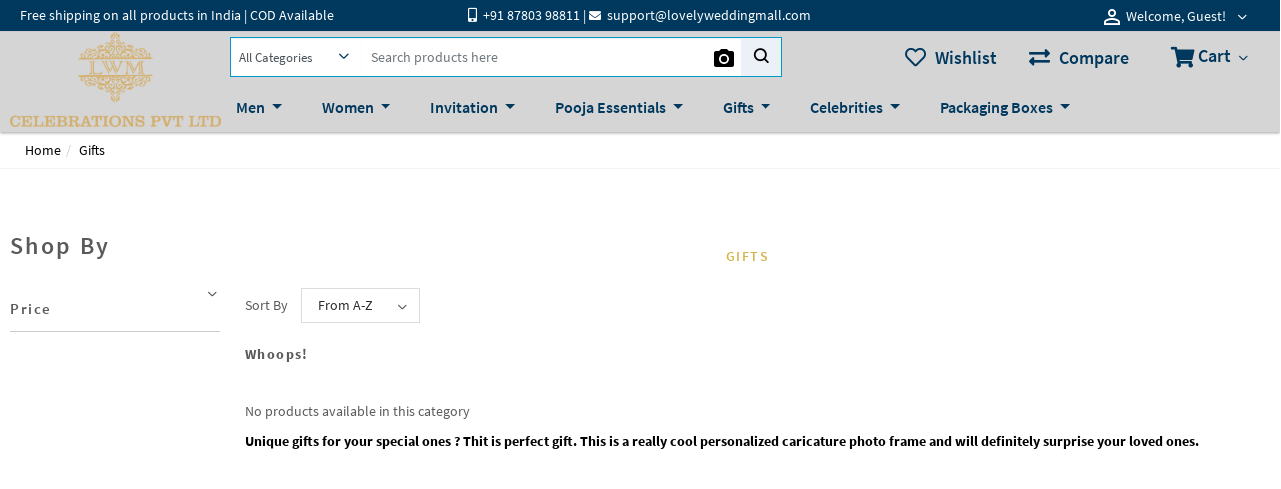

--- FILE ---
content_type: text/html; charset=UTF-8
request_url: https://lovelyweddingmall.com/gifts?page=29
body_size: 29188
content:
   <!DOCTYPE html>
<html lang="en">

    <head>
        <title>    gifts
</title>

        <meta charset="utf-8">
        <meta http-equiv="X-UA-Compatible" content="IE=edge">
        <meta name="csrf-token" content="KT54ZEVToYrIReLsptN2D6iQ4Pwyfm01mat4oLzx">
        <meta http-equiv="content-language" content="en">
        <meta name="viewport" content="width=device-width, initial-scale=1, shrink-to-fit=no">
		
		<meta content="website" property="og:type">
		<meta content="The Lovely Wedding Mall" property="og:title">
		<meta content="https://www.lovelyweddingmall.com/" property="og:url">
		<meta content="The Lovely Wedding Mall" property="og:site_name">
		<meta content="http://lovelyweddingmall.com/storage/channel/1/49pA8UvzviwNsCrWOgLcFn1MRICeNbLyVdkwdGZY.png" property="og:image">
		<meta content="400" property="og:image:width">
		<meta content="256" property="og:image:height">
		<meta content="en_US" property="og:locale">
		<meta name="facebook-domain-verification" content="vumvde78ved97m4uihtkt1zf3e4urd" />
		<meta name="google-site-verification" content="xuXEj0gEQvdo_TVkzLNsnCWy5XiZta2Cc7erblBYmpw" />
        <link rel="stylesheet" type="text/css" href="//fonts.googleapis.com/css?family=Lato" />
        <link rel="stylesheet" href="https://lovelyweddingmall.com/themes/velocity/assets/css/velocity.css?v=20.10.108" />
        <link rel="stylesheet" href="https://lovelyweddingmall.com/themes/velocity/assets/css/bootstrap.min.css" />
        <link rel="stylesheet" href="https://lovelyweddingmall.com/themes/velocity/assets/css/google-font.css" />
        <link rel="stylesheet" href="https://lovelyweddingmall.com/themes/velocity/assets/css/lwm.css?v=14.05.2021">
        <link rel="stylesheet" href="https://lovelyweddingmall.com/themes/velocity/assets/css/cdn_lwm.css?v=14.05.2021">
		
		<link rel="stylesheet" href="https://cdnjs.cloudflare.com/ajax/libs/bootstrap-datepicker/1.9.0/css/bootstrap-datepicker.min.css" integrity="sha512-mSYUmp1HYZDFaVKK//63EcZq4iFWFjxSL+Z3T/aCt4IO9Cejm03q3NKKYN6pFQzY0SBOr8h+eCIAZHPXcpZaNw==" crossorigin="anonymous" referrerpolicy="no-referrer" />
	
		<link rel="canonical" href="https://lovelyweddingmall.com/gifts" />
        
                    <link rel="icon" sizes="16x16" href="https://lovelyweddingmall.com/storage/channel/1/jTskal1TjHs429PkLF9H7hZ6y94Cp7YqR7q5S57w.png" />
        
        <script
            type="text/javascript"
            src="https://lovelyweddingmall.com/themes/velocity/assets/js/jquery.min.js">
        </script>

        <script
            type="text/javascript"
            baseUrl="https://lovelyweddingmall.com"
            src="https://lovelyweddingmall.com/themes/velocity/assets/js/velocity.js">
        </script>

        <script
            type="text/javascript"
            src="https://lovelyweddingmall.com/themes/velocity/assets/js/jquery.ez-plus.js">
        </script>

        
            <meta name="description" content="" />
    <meta name="keywords" content="" />

            <script type="application/ld+json">
            {"@type":"WebSite","@context":"http:\/\/schema.org","url":"https:\/\/lovelyweddingmall.com","potentialAction":{"@type":"SearchAction","target":"https:\/\/lovelyweddingmall.com\/search\/?term={search_term_string}","query-input":"required name=search_term_string"}}
        </script>
    
        <link rel="stylesheet" href="https://lovelyweddingmall.com/themes/velocity/assets/css/fontawesome-all.min.css">
        <link rel="stylesheet" href="https://use.fontawesome.com/releases/v5.8.1/css/all.css"  type="text/css">

            <style type="text/css">
        .product-price span:first-child, .product-price span:last-child {
            font-size: 18px;
            font-weight: 600;
        }
		.price-label{
			display:none !important;
		}
        .pagination{display: none;}
        #dot_loader{text-align: center;}

        @media  only screen and (max-width: 992px) {
            .main-content-wrapper .vc-header {
                box-shadow: unset;
            }
            #category-loader .cp-spinner{margin-left:0 !important; }
        }

        @media  screen and (max-width: 768px) {
            .breadcrumbWrapper{ top: 6em !important; padding: 10px 0; }
        }
    </style>

        

<meta name="google-site-verification" content="R9NpR__CHLjMoadu3WaexAmm7wBMaGyXfznnhilzAOw" />

    </head>

    <body >
        

        <style>
    .camera-icon {
        background-image: url("https://lovelyweddingmall.com/vendor/webkul/ui/assets/images/Camera.svg");
    }

.autocomplete {
  position: relative;
  width: 130px;
}

.autocomplete-results {
  padding: 0;
  margin: 0;
  border: 1px solid #eeeeee;
  height: 120px;
  overflow: auto;
  width: 100%;
  min-height: 200px !important;
  background: #fff;
  margin-top: -5px;
}

.autocomplete-result {
  list-style: none;
  text-align: left;
  padding: 4px 2px;
  cursor: pointer;
  float: left; 
  width: 100%;
  height: auto !important;
}

.autocomplete-result.is-active,
.autocomplete-result:hover {
  background-color: #01385e;
  color: white;
}

</style>

<script type="text/x-template" id="cart-btn-template">
    <button
        type="button"
        id="mini-cart"
        @click="toggleMiniCart"
        :class="`btn btn-link disable-box-shadow ${itemCount == 0 ? 'cursor-not-allowed' : ''}`">

        <div class="mini-cart-content">
            <!--<i class="material-icons-outlined text-down-3">shopping_cart</i>-->
			<i class="fas fa-shopping-cart" style='font-size:21px'></i>
            <span class="badge" v-text="itemCount" v-if="itemCount != 0"></span>
            <span class="fs18 fw6 cart-text">Cart</span>
        </div>
        <div class="down-arrow-container">
            <span class="rango-arrow-down"></span>
        </div>
    </button>
</script>

<script type="text/x-template" id="close-btn-template">
    <button type="button" class="close disable-box-shadow">
        <span class="white-text fs20" @click="togglePopup">×</span>
    </button>
</script>

<script type="text/x-template" id="quantity-changer-template">
    <div :class="`quantity control-group ${errors.has(controlName) ? 'has-error' : ''}`">
        <label class="required">Quantity</label>
        <button type="button" class="decrease" @click="decreaseQty()">-</button>

        <input
            :value="qty"
            class="control"
            :name="controlName"
            :v-validate="validations"
            data-vv-as="&quot;Quantity&quot;"
            readonly />

        <button type="button" class="increase" @click="increaseQty()">+</button>

        <span class="control-error" v-if="errors.has(controlName)">{{ errors.first(controlName) }}</span>
    </div>
</script>

<script type="text/x-template" id="content-header-template">
    <header class="row velocity-divide-page vc-header header-shadow active">
        <div class="vc-small-screen container" v-if="isMobile()" style='background-color: #01385e;color:#fff;'>
			<div class="row" style='padding-left: 0px !important;'>
                <div class="col-11" style='padding: 2px;margin-top: 3px;'>
					<div style="text-align:left;padding:5px !important;"><a href="tel:93276 53760" style="text-align: right;
    color: #fff;
    padding: 6px;
    "><i class="fas fa-mobile-alt"></i></a>  <a href="mailto:support@lovelyweddingmall.com" style="text-align: right;
    color: #fff;
    padding: 6px;
    border-left: 1px solid #ece2d6;"><i class="fas fa-envelope"></i></a> Free shipping in India | COD Available</div>
				</div>
				<div class="col-1" style='padding: 2px;margin-top: 9px;text-align: right;'>
				 <!--<div class="pull-left" style='display:none;'>
        <div class="dropdown">
            
                                                                            
            <div class="locale-icon">
                                    <img src="https://lovelyweddingmall.com/themes/velocity/assets/images/flags/en.png" />
                            </div>

            <select
                class="btn btn-link dropdown-toggle control locale-switcher styled-select hidden-xs" style='color: #d5d5d5 !important;'
                onchange="window.location.href = this.value"
                                    disabled="disabled"
                >

                                                            <option
                            value="?page=29&locale=en"
                            selected>
                            English
                        </option>
                                                </select>
			
			<select
                class=" dropdown-toggle control locale-switcher styled-select hidden-lg hidden-md" style='color: #d5d5d5 !important;'
                onchange="window.location.href = this.value"
                                    disabled="disabled"
                >

                                                            <option
                            value="?page=29&locale=en"
                            selected>
                            English
                        </option>
                                                </select>


            <div class="select-icon-container">
                <span class="select-icon rango-arrow-down"></span>
            </div>
        </div>
    </div>





            <div class="pull-left hidden-xs">
            <div class="dropdown">
               <select
                    class="btn btn-link dropdown-toggle control locale-switcher styled-select  hidden-xs"
                    onchange="window.location.href = this.value">
                                                                        <option value="?page=29&currency=USD" >USD</option>
                                                                                                <option value="?page=29&currency=EUR" >EUR</option>
                                                                                                <option value="?page=29&currency=INR" selected>INR</option>
                                            
                </select>
				
				
				
				
				
                <div class="select-icon-container hidden-xs">
                    <span class="select-icon rango-arrow-down"></span>
                </div>
            </div>
        </div>
		<div class='hidden-lg hidden-md'>
			<select
                    class="dropdown-toggle control locale-switcher styled-select hidden-lg hidden-md" style='width: 52px;background-color: #d6b75c;color: #fff;padding-left: 5px;'
                    onchange="window.location.href = this.value">
                                                                        <option value="?page=29&currency=USD" >USD</option>
                                                                                                <option value="?page=29&currency=EUR" >EUR</option>
                                                                                                <option value="?page=29&currency=INR" selected>INR</option>
                                            
                </select>
				 <div class="select-icon-container hidden-lg hidden-md">
                    <span class="select-icon rango-arrow-down" style='top: -20px !important;right: 0px !important;'></span>
                </div>
		</div>
    

-->
					<!--<div ><div class="dropdown dropdown-open">
					<select onchange="window.location.href = this.value" class="" style="
    background: #d6b75c !important;
    color: #fff;
    width: 58px;
"><option value="?currency=USD">USD</option> <option value="?currency=EUR">EUR</option> <option value="?currency=INR" selected="selected">INR</option></select> 
<div class="select-icon-container"></div></div></div>-->
				</div>
				 
			</div>	
		</div>
		
		<div class="vc-small-screen container" v-if="isMobile()" style='border-bottom:1px soild grey;'>
				
            <div class="row">
			 
                <div class="col-6">
                    <div v-if="hamburger" class="nav-container scrollable">
                        <div class="wrapper" v-if="this.rootCategories">
                            <div class="greeting drawer-section fw6">
                                <!--<i class="material-icons">perm_identity</i>-->
								<i class="far fa-user"></i>
								
                                <span>
                                                                            <a class="unset" href="https://lovelyweddingmall.com/customer/login">
                                        Welcome, Guest !
                                        </a>
                                    
                                                                        
                                    <i
                                        @click="closeDrawer()"
                                        class="material-icons pull-right text-dark">
                                        cancel
                                    </i>
                                </span>
                            </div>

                            
                                                                                                                                                            
                                                                                                                                                                                                                                                                                    
                            <ul type="none" class="velocity-content" v-if="headerContent.length > 0">
                                <li :key="index" v-for="(content, index) in headerContent">
                                    <a
                                        class="unset mb_link"
                                        v-text="content.title"
                                        :href="`${$root.baseUrl}/${content.page_link}`">
                                    </a>
                                </li>
                            </ul>

                            <ul type="none" class="category-wrapper" v-if="rootCategoriesCollection.length > 0">
                                <li v-for="(category, index) in rootCategoriesCollection">
                                    <a class="unset mb_link" @click="toggleSubcategories(index, $event)">
                                        <div class="category-logo">
                                            <img
                                                class="category-icon"
                                                v-if="category.category_icon_path"
                                                :src="`${$root.baseUrl}/storage/${category.category_icon_path}`" />
                                        </div>
                                        <span v-text="category.name"></span>
                                    </a>

                                    <i class="rango-arrow-right" @click="toggleSubcategories(index, $event)"></i>
                                </li>
								<li><a href="https://blog.lovelyweddingmall.com" class="unset" target="_blank"><div class="category-logo"><!----></div> <span>Blog</span></a></li>
                            </ul>

                            							
							<ul type="none" class="meta-wrapper">
								<li>CUSTOMER CARE</li>
								<li><a href="tel:0288-2675835" class="text-theme-blue text-truncate" ><i class="fas fa-mobile-alt">&nbsp;&nbsp;</i>0288-2675835</a></li>
								<li><a href="tel:93276 53760" class="text-theme-blue text-truncate" style="font-size: 16px;"><i class="fas fa-mobile-alt">&nbsp;&nbsp;</i>+91 93276 53760</a></li>
								<li style='padding-bottom:0px !important;'><p class="mb-0 text-theme-blue text-truncate" style="font-size: 16px;">Monday - Saturday</p></li>
								<li style='padding-bottom:2px !important;'><p class="mb-0 text-theme-blue text-truncate" style="font-size: 16px;">10:30 AM - 8:30 PM</p></li>
								<li><a href="mailto:support@lovelyweddingmall.com" class="text-theme-blue"><i class="fas fa-envelope"></i>&nbsp;&nbsp;support@lovelyweddingmall.com</a></li>
								<li style='display:none;'>BRAND COLLABORATION</li>
								<li style='display:none;'><a href="mailto:info@lovelyweddingmall.com" class="text-theme-blue"><i class="fas fa-envelope"></i>&nbsp;&nbsp;info@lovelyweddingmall.com</a></li>
								<li style='display:none;'><a  class="text-theme-blue" data-toggle="modal" data-target="#suggestionModal"><i class="fas fa-envelope"></i>&nbsp;&nbsp;Suggestion Box</a></li>
								
							</ul>
							
                            <ul type="none" class="meta-wrapper">
								
                                <li>
                                                                            <div class="language-logo-wrapper">
                                                                                            <img
                                                    class="language-logo"
                                                    src="https://lovelyweddingmall.com/themes/velocity/assets/images/flags/en.png" />
                                                                                    </div>
                                        <span>English</span>
                                    
                                    <i
                                        class="rango-arrow-right"
                                        @click="toggleMetaInfo('languages')">
                                    </i>
                                </li>

                                <li style='display:none'>
                                    <span>INR</span>

                                    <i
                                        class="rango-arrow-right"
                                        @click="toggleMetaInfo('currencies')">
                                    </i>
                                </li>

                                <li>
                                    
                                                                            <a
                                            class="unset"
                                            href="https://lovelyweddingmall.com/customer/login">
                                            <span>Login</span>
                                        </a>
                                                                    </li>
                            </ul>
                        </div>

                        <div class="wrapper" v-else-if="subCategory">
                            <div class="drawer-section">
                                <i class="rango-arrow-left fs24 text-down-4" @click="toggleSubcategories('root')"></i>

                                <h4 class="display-inbl">{{ subCategory.name }}</h4>

                                <i class="material-icons pull-right text-dark" @click="closeDrawer()">
                                    cancel
                                </i>
                            </div>

                            <ul type="none">
                                <li
                                    :key="index"
                                    v-for="(nestedSubCategory, index) in subCategory.children">

                                    <a class="unset" :href="`${$root.baseUrl}/${subCategory.slug}/${nestedSubCategory.slug}`"> <!-- :href="`${$root.baseUrl}/${subCategory.slug}/${nestedSubCategory.slug}`" -->

                                        <div class="category-logo">
                                            <img
                                                class="category-icon"
                                                v-if="nestedSubCategory.category_icon_path"
                                                :src="`${$root.baseUrl}/storage/${nestedSubCategory.category_icon_path}`" />
                                        </div>
                                        <span>{{ nestedSubCategory.name }}</span>
                                    </a>

                                    <ul
                                        type="none"
                                        class="nested-category"
                                        v-if="nestedSubCategory.children && nestedSubCategory.children.length > 0">

                                        <li
                                            :key="`index-${Math.random()}`"
                                            v-for="(thirdLevelCategory, index) in nestedSubCategory.children">
                                            <a
                                                class="unset"
                                                :href="`${$root.baseUrl}/${subCategory.slug}/${nestedSubCategory.slug}/${thirdLevelCategory.slug}`">

                                                <div class="category-logo">
                                                    <img
                                                        class="category-icon"
                                                        v-if="thirdLevelCategory.category_icon_path"
                                                        :src="`${$root.baseUrl}/storage/${thirdLevelCategory.category_icon_path}`" />
                                                </div>
                                                <span>{{ thirdLevelCategory.name }}</span>
                                            </a>
                                        </li>
                                    </ul>
                                </li>
                            </ul>
                        </div>

                        <div class="wrapper" v-else-if="languages">
                            <div class="drawer-section">
                                <i class="rango-arrow-left fs24 text-down-4" @click="toggleMetaInfo('languages')"></i>
                                <h4 class="display-inbl">Languages</h4>
                                <i class="material-icons pull-right text-dark" @click="closeDrawer()">cancel</i>
                            </div>

                            <ul type="none">
                                                                    <li>
                                        <a
                                            class="unset"
                                                                                            href="?locale=en"
                                            >

                                            <div class="category-logo">
                                                <img
                                                    class="category-icon"
                                                    src="https://lovelyweddingmall.com/storage" />
                                            </div>

                                            <span>
                                                English
                                            </span>
                                        </a>
                                    </li>
                                                            </ul>
                        </div>

                        <div class="wrapper" v-else-if="currencies">
                            <div class="drawer-section">
                                <i class="rango-arrow-left fs24 text-down-4" @click="toggleMetaInfo('currencies')"></i>
                                <h4 class="display-inbl">Currencies</h4>
                                <i class="material-icons pull-right text-dark" @click="closeDrawer()">cancel</i>
                            </div>

                            <ul type="none">
                                                                    <li>
                                                                                    <a
                                                class="unset"
                                                href="?currency=USD">
                                                <span>USD</span>
                                            </a>
                                                                            </li>
                                                                    <li>
                                                                                    <a
                                                class="unset"
                                                href="?currency=EUR">
                                                <span>EUR</span>
                                            </a>
                                                                            </li>
                                                                    <li>
                                                                                    <a
                                                class="unset"
                                                href="?currency=INR">
                                                <span>INR</span>
                                            </a>
                                                                            </li>
                                                            </ul>
                        </div>
                    </div>

                    <div class="hamburger-wrapper" @click="toggleHamburger">
                        <i class="rango-toggle hamburger"></i>
                    </div>

                    <logo-component></logo-component>
                </div>

                
                <div class="right-vc-header col-6">
                                            <a
                            class="compare-btn unset"
                            
                                                            href="https://lovelyweddingmall.com/comparison"
                                                        >

                            <div class="badge-container" v-if="compareCount > 0">
                                <span class="badge" v-text="compareCount"></span>
                            </div>
                            <!--<i class="material-icons">compare_arrows</i>-->
							<i class="fas fa-exchange-alt" style='font-size:21px;'></i>
                        </a>
                    
                    <a class="wishlist-btn unset" :href="`${isCustomer ? 'https://lovelyweddingmall.com/customer/account/wishlist' : 'https://lovelyweddingmall.com/guest-wishlist'}`">
                        <div class="badge-container" v-if="wishlistCount > 0">
                            <span class="badge" v-text="wishlistCount"></span>
                        </div>
                        <!--<i class="material-icons">favorite_border</i>-->
						<i class="far fa-heart" style='font-size:21px'></i>
                    </a>

                    <a class="unset cursor-pointer" @click="openSearchBar">
                        <i class="material-icons">search</i>
                    </a>

                    <a href="https://lovelyweddingmall.com/checkout/cart" class="unset">
                        <div class="badge-wrapper">
                            <span class="badge">{{ cartItemsCount }}</span>
                        </div>
                        <!--<i class="material-icons text-down-3">shopping_cart</i>-->
						<i class="fas fa-shopping-cart" style='font-size:21px'></i>
						
                    </a>
                </div>

                <searchbar-component v-if="isSearchbar"></searchbar-component>
            </div>
        </div>

                

        <div class="content-list right">
            
            <nav class="navbar navbar-expand-lg no-padding bg-gray ">
  <div class="collapse navbar-collapse no-padding" id="lwm_megamenu">
    <ul class="navbar-nav mr-auto">
      <li class="nav-item dropdown">
        <a class="nav-link  dropdown-toggle" :href="`${$root.baseUrl}/mens-collection`" data-toggle="dropdown">  Men  </a>
        <div class="dropdown-menu nic-menu nic-menu-md">
			<div class="row">
				<div class="col-3" v-for="(subcat, index) in mens_subcat">
					<ul class="nav flex-column">
						<li class="nav-item">
							<strong  class="subcat-name" v-text="subcat.name"></strong>
							<img
                                class="category-icon"
                                v-if="subcat.category_icon_path"
                                :src="`${$root.baseUrl}/storage/${subcat.category_icon_path}`" />
						</li>
						<li class="nav-item" 
							v-for="(level2, index) in subcat.children"
						>
							<a class="nav-link" href="#" 
							:href="`${$root.baseUrl}/mens-collection/${subcat.slug}/${level2.slug}`"
							v-text="level2.name"></a>
						</li>						
					</ul>
				</div>
			</div>
        </div>
      </li>

      <li class="nav-item dropdown">
        <a class="nav-link  dropdown-toggle" :href="`${$root.baseUrl}/womens-collection`" data-toggle="dropdown">  Women  </a>
        <div class="dropdown-menu nic-menu nic-menu-md">
			<div class="row">
				<div class="col-3" v-for="(subcat, index) in wemen_subcat">
					<ul class="nav flex-column">
						<li class="nav-item">
							<strong  class="subcat-name" v-text="subcat.name"></strong>
							<img
                                class="category-icon"
                                v-if="subcat.category_icon_path"
                                :src="`${$root.baseUrl}/storage/${subcat.category_icon_path}`" />
						</li>
						<li class="nav-item" 
							v-for="(level2, index) in subcat.children"
						>
							<a class="nav-link" href="#" 
							:href="`${$root.baseUrl}/womens-collection/${subcat.slug}/${level2.slug}`"
							v-text="level2.name"></a>
						</li>						
					</ul>
				</div>
			</div>
        </div>
      </li>
		
<!--	<li class="nav-item dropdown">
        <a class="nav-link  dropdown-toggle" :href="`${$root.baseUrl}/kids-collection`" data-toggle="dropdown">  Kids  </a>
        		<div class="dropdown-menu nic-menu nic-menu-md">
					<div class="row">
						<div class="col-3" v-for="(subcat, index) in kids_subcat">
							<ul class="nav flex-column">
								<li class="nav-item">
									<strong  class="subcat-name" v-text="subcat.name"></strong>
									<img
		                                class="category-icon"
		                                v-if="subcat.category_icon_path"
		                                :src="`${$root.baseUrl}/storage/${subcat.category_icon_path}`" />
								</li>
								<li class="nav-item" 
									v-for="(level2, index) in subcat.children"
								>
									<a class="nav-link" href="#" 
									:href="`${$root.baseUrl}/kids-collection/${subcat.slug}/${level2.slug}`"
									v-text="level2.name"></a>
								</li>						
							</ul>
						</div>
					</div>
        		</div>
      </li>	
-->		
      <li class="nav-item dropdown">
        <a class="nav-link  dropdown-toggle" :href="`${$root.baseUrl}/invitations`" data-toggle="dropdown">  Invitation  </a>
        <div class="dropdown-menu nic-menu nic-menu-md">
			<div class="row">
				<div class="col-3" v-for="(subcat, index) in invitations_subcat">
					<ul class="nav flex-column">
						<li class="nav-item">
							<strong class="subcat-name" v-text="subcat.name"></strong>
							<img
                                class="category-icon"
                                v-if="subcat.category_icon_path"
                                :src="`${$root.baseUrl}/storage/${subcat.category_icon_path}`" />
						</li>
						<li class="nav-item" 
							v-for="(level2, index) in subcat.children"
						>
							<a class="nav-link" href="#" 
							:href="`${$root.baseUrl}/invitations/${subcat.slug}/${level2.slug}`"
							v-text="level2.name"></a>
						</li>						
					</ul>
				</div>
			</div>
        </div>
      </li>

      <li class="nav-item dropdown">
        <a class="nav-link  dropdown-toggle" :href="`${$root.baseUrl}/pooja-essentials`" data-toggle="dropdown">  Pooja Essentials  </a>
        <div class="dropdown-menu nic-menu nic-menu-md">
        	<div class="dropdown-menu pooja_essentials" aria-labelledby="navbarDropdown">
        		<div class="row">
					<div class="col-3" v-for="(subcat, index) in pooja_subcat">
						<a class="dropdown-item" 
				          :href="`${$root.baseUrl}/pooja-essentials/${subcat.slug}`"
				          v-text="subcat.name"
				          ></a>
					</div>
				</div>	
	          
	        </div>			
        </div>
      </li>

      <li class="nav-item dropdown">
        <a class="nav-link  dropdown-toggle" :href="`${$root.baseUrl}/gifts/return-gifts`" data-toggle="dropdown">  Gifts  </a>
        <div class="dropdown-menu nic-menu nic-menu-md">
			<div class="row">
				<div class="col-3" v-for="(subcat, index) in returngift_subcat">
					<ul class="nav flex-column">
						<li class="nav-item">
							<strong  class="subcat-name" v-text="subcat.name"></strong>
							<img
                                class="category-icon"
                                v-if="subcat.category_icon_path"
                                :src="`${$root.baseUrl}/storage/${subcat.category_icon_path}`" />
						</li>
						<li class="nav-item" 
							v-for="(level2, index) in subcat.children"
						>
							<a class="nav-link" href="#" 
							:href="`${$root.baseUrl}/gifts/${subcat.slug}/${level2.slug}`"
							v-text="level2.name"></a>
						</li>						
					</ul>
				</div>
			</div>
        </div>
      </li>
	  
	  <li class="nav-item dropdown">
        <a class="nav-link  dropdown-toggle" href="https://celebrity.lovelyweddingmall.com/" data-toggle="dropdown" target="_blank">  Celebrities  </a>
        <div class="dropdown-menu nic-menu nic-menu-md">
        	<div class="dropdown-menu pooja_essentials" aria-labelledby="navbarDropdown">
        		<div class="row">
					<div class="col-12" v-for="(subcat, index) in celebrity_subcat">
						<a class="dropdown-item" 
				          :href="`${$root.baseUrl}/celebrity/${subcat.slug}`"
				          v-text="subcat.name"
				          ></a>
					</div>
				</div>	
	          
	        </div>			
        </div>
      </li>

      <li class="nav-item dropdown">
        <a class="nav-link  dropdown-toggle" :href="`${$root.baseUrl}/packaging-box`" data-toggle="dropdown">  Packaging Boxes  </a>
        <div class="dropdown-menu nic-menu nic-menu-md">
        	<div class="dropdown-menu pooja_essentials" aria-labelledby="navbarDropdown">
        		<div class="row">
					<div class="col-12" v-for="(subcat, index) in packaging_subcat">
						<a class="dropdown-item" 
				          :href="`${$root.baseUrl}/packaging-box/${subcat.slug}`"
				          v-text="subcat.name"
				          ></a>
					</div>
				</div>	
	          
	        </div>			
        </div>
      </li>

	  
	   <li class="nav-item dropdown" style='display:none;'>
        <a class="nav-link  " :href="`${$root.baseUrl}/invitations/celebrity`" >  Celebrity  </a> <!--dropdown-toggle data-toggle="dropdown"-->
	  </li>
	  <li class="nav-item dropdown">
        <!--<a class="nav-link " href="https://blog.lovelyweddingmall.com" target="_blank">  Blog  </a> <dropdown-toggle data-toggle="dropdown">
	  </li>-->
	  
    </ul>    
  </div>
</nav>


                       
        </div>
    </header>
</script>


<script type="text/javascript">
    (() => {
        Vue.component('content-header', {
            template: '#content-header-template',
            props: [
                'heading',
                'headerContent',
                'categoryCount',
            ],

            data: function() {
                return {
                    'compareCount': 0,
                    'wishlistCount': 0,
                    'languages': false,
                    'hamburger': false,
                    'currencies': false,
                    'subCategory': null,
                    'isSearchbar': false,
                    'rootCategories': true,
                    'cartItemsCount': '0',
                    'rootCategoriesCollection': this.$root.sharedRootCategories,
                    'isCustomer': 'false' == "true",
                    'mens_subcat': [],
                    'wemen_subcat': [],
                    'returngift_subcat': [],
                    'invitations_subcat': [],
                    'pooja_subcat': [],
                    'kids_subcat': [],
                    'celebrity_subcat': [],
		    'packaging_subcat':[],
                }
            },

            watch: {
                hamburger: function(value) {
                    if (value) {
                        document.body.classList.add('open-hamburger');
                    } else {
                        document.body.classList.remove('open-hamburger');
                    }
                },

                '$root.headerItemsCount': function() {
                    this.updateHeaderItemsCount();
                },

                '$root.miniCartKey': function() {
                    this.getMiniCartDetails();
                },

                '$root.sharedRootCategories': function(categories) {
                    this.formatCategories(categories);
                }
            },

            created: function() {
                this.getMiniCartDetails();
                this.updateHeaderItemsCount();
            },

            methods: {
                openSearchBar: function() {
                    this.isSearchbar = !this.isSearchbar;

                    let footer = $('.footer');
                    let homeContent = $('#home-right-bar-container');

                    if (this.isSearchbar) {
                        footer[0].style.opacity = '.3';
                        homeContent[0].style.opacity = '.3';
                    } else {
                        footer[0].style.opacity = '1';
                        homeContent[0].style.opacity = '1';
                    }
                },

                toggleHamburger: function() {
                    this.hamburger = !this.hamburger;
                },

                closeDrawer: function() {
                    $('.nav-container').hide();

                    this.toggleHamburger();
                    this.rootCategories = true;
                },

                toggleSubcategories: function(index, event) {
                    if (index == "root") {
                        this.rootCategories = true;
                        this.subCategory = false;
                    } else {
                        event.preventDefault();

                        let categories = this.$root.sharedRootCategories;
                        this.rootCategories = false;
                        this.subCategory = categories[index];
                    }
                },

                toggleMetaInfo: function(metaKey) {
                    this.rootCategories = !this.rootCategories;

                    this[metaKey] = !this[metaKey];
                },

                updateHeaderItemsCount: function() {
                    if (!this.isCustomer) {
                        let comparedItems = this.getStorageValue('compared_product');
                        let wishlistedItems = this.getStorageValue('wishlist_product');

                        if (wishlistedItems) {
                            this.wishlistCount = wishlistedItems.length;
                        }

                        if (comparedItems) {
                            this.compareCount = comparedItems.length;
                        }
                    } else {
                        this.$http.get(`${this.$root.baseUrl}/items-count`)
                            .then(response => {
                                this.compareCount = response.data.compareProductsCount;
                                this.wishlistCount = response.data.wishlistedProductsCount;
                            })
                            .catch(exception => {
                                console.log(this.__('error.something_went_wrong'));
                            });
                    }
                },

                getMiniCartDetails: function() {
                    this.$http.get(`${this.$root.baseUrl}/mini-cart`)
                        .then(response => {
                            if (response.data.status) {
                                this.cartItemsCount = response.data.mini_cart.cart_items.length;
                            }
                        })
                        .catch(exception => {
                            console.log(this.__('error.something_went_wrong'));
                        });
                },

                formatCategories: function(categories) {
                    let slicedCategories = categories;
                    let categoryCount = this.categoryCount ? this.categoryCount : 9;

                    if (
                        slicedCategories &&
                        slicedCategories.length > categoryCount
                    ) {
                        slicedCategories = categories.slice(0, categoryCount);
                    }

                    this.rootCategoriesCollection = slicedCategories;
                    for (var i = 0; i < slicedCategories.length; i++) {
                        console.log(slicedCategories[i].id + " - " + slicedCategories[i].name);
                        //console.log(slicedCategories[i].name);
                        var catid = slicedCategories[i].id;

                        if (catid == 2) { //mens
                            this.mens_subcat = slicedCategories[i].children;
                            //console.log(this.mens_subcat);
                        } else if (catid == 3) { //WOMENS COLLECTION
                            this.wemen_subcat = slicedCategories[i].children;
                        } else if (catid == 12) { //RETURN GIFTS
                            this.returngift_subcat = slicedCategories[i].children;
                        } else if (catid == 13) { //INVITATIONS
                            this.invitations_subcat = slicedCategories[i].children;
                        } else if (catid == 14) { //POOJA ITEMS
                            this.pooja_subcat = slicedCategories[i].children;
                        } else if (catid == 126) { //KIDS ITEMS
                            this.kids_subcat = slicedCategories[i].children;
                            //console.log(this.kids_subcat); celebrity_subcat
                        } else if (catid == 119) { //KIDS ITEMS
                            this.celebrity_subcat = slicedCategories[i].children;
                            //console.log(this.kids_subcat); 
                        } else if (catid == 213){ // Packaging Boxes
				this.packaging_subcat = slicedCategories[i].children;
			}

                    }
                },
            },
        });
    })()
</script>

<script type="text/x-template" id="logo-template">
    <a
        :class="`left ${addClass}`"
        href="https://lovelyweddingmall.com">

                    <img class="logo" src="https://lovelyweddingmall.com/storage/channel/1/1PlQ2YXz0rHOYyVrwQtlOmXGkSfJfvgwZXYphZVW.png" />
            </a>
</script>

<script type="text/x-template" id="searchbar-template">
    <div class="row no-margin right searchbar">
        <div class="col-lg-6 col-md-12 no-padding input-group">
            <form
                method="GET"
                role="search"
                id="search-form"
                action="https://lovelyweddingmall.com/categorysearch">

                <div
                    class="btn-toolbar full-width"
                    role="toolbar">

                    <div class="btn-group full-width">
                        <div class="selectdiv">
                            <select class="form-control fs13 styled-select" name="category" @change="focusInput($event)">
                                <option value="">
                                    All Categories
                                </option>

                                <template v-for="(category, index) in $root.sharedRootCategories">
                                    <option
                                        :key="index"
                                        selected="selected"
                                        :value="category.id"
                                        v-if="(category.id == searchedQuery.category)">
                                        {{ category.name }}
                                    </option>

                                    <option :key="index" :value="category.id" v-else>
                                        {{ category.name }}
                                    </option>
                                </template>
                            </select>

                            <div class="select-icon-container">
                                <span class="select-icon rango-arrow-down"></span>
                            </div>
                        </div>

                        <div class="full-width">

                            <input
                                
                                @input="onChange" v-model="search" @keyup.down="onArrowDown" @keyup.up="onArrowUp" @keyup.enter="onEnter"
                                autocomplete="new-password"
                                autocomplete="off"

                                required
                                name="term"
                                type="search"
                                class="form-control"
                                placeholder="Search products here"
                                :value="searchedQuery.term ? searchedQuery.term.split('+').join(' ') : ''" />

                                

                            <image-search-component></image-search-component>

                            <button class="btn" type="submit" id="header-search-icon">
                                <i class="fs16 fw6 rango-search"></i>
                            </button>

                                <ul id="autocomplete-results" v-show="isOpen" class="autocomplete-results">
                                  <li class="loading" v-if="isLoading">
                                    Loading results...
                                  </li>
                                  <li v-else v-for="(result, i) in results" :key="i" @click="setResult(result)" class="autocomplete-result" :class="{ 'is-active': i === arrowCounter }">
                                    {{ result }}
                                  </li>
                                </ul>
                        </div>
                    </div>
                </div>

            </form>
        </div>

        <div class="col-6">
            
                <div class="mini-cart-container pull-right">
    <mini-cart
        view-cart="https://lovelyweddingmall.com/checkout/cart"
        cart-text="View Shopping Cart"
        checkout-text="Checkout"
        checkout-url="https://lovelyweddingmall.com/checkout/onepage"
        subtotal-text="Cart Subtotal">
    </mini-cart>
</div>            

            
            
                                    <a
                        class="compare-btn unset" data-toggle="tooltip"  title="Add to Compare"
                        
                                                    href="https://lovelyweddingmall.com/comparison"
                                                >

                        <!--<i class="material-icons">compare_arrows</i>-->
						<i class="fas fa-exchange-alt" style='font-size:21px;'></i>
						
                        <div class="badge-container" v-if="compareCount > 0">
                            <span class="badge" v-text="compareCount"></span>
                        </div>
                        <span>Compare</span>
                    </a>
                            

            
                <a class="wishlist-btn unset" data-toggle="tooltip"  title="Add to Wishlist" :href="`${isCustomer ? 'https://lovelyweddingmall.com/customer/account/wishlist' : 'https://lovelyweddingmall.com/guest-wishlist'}`">
                    <!--<i class="material-icons">favorite_border</i>-->
					<i class="far fa-heart" style='font-size:21px'></i>
                    <div class="badge-container" v-if="wishlistCount > 0">
                        <span class="badge" v-text="wishlistCount"></span>
                    </div>
                    <span>Wishlist</span>
                </a>
            
        </div>
    </div>
</script>

<script src="https://cdn.jsdelivr.net/npm/@tensorflow/tfjs"></script>
<script src="https://cdn.jsdelivr.net/npm/@tensorflow-models/mobilenet"></script>

<script type="text/x-template" id="image-search-component-template">
    <div class="d-inline-block">
        <label class="image-search-container" for="image-search-container">
            <i class="icon camera-icon"></i>

            <input
                type="file"
                class="d-none"
                ref="image_search_input"
                id="image-search-container"
                v-on:change="uploadImage()" />

            <img
                class="d-none"
                id="uploaded-image-url"
                :src="uploadedImageUrl" />
        </label>
    </div>
</script>

<script type="text/javascript">
    (() => {
        Vue.component('cart-btn', {
            template: '#cart-btn-template',

            props: ['itemCount'],

            methods: {
                toggleMiniCart: function () {
                    let modal = $('#cart-modal-content')[0];
                    if (modal)
                        modal.classList.toggle('hide');

                    let accountModal = $('.account-modal')[0];
                    if (accountModal)
                        accountModal.classList.add('hide');

                    event.stopPropagation();
                }
            }
        });

        Vue.component('close-btn', {
            template: '#close-btn-template',

            methods: {
                togglePopup: function () {
                    $('#cart-modal-content').hide();
                }
            }
        });

        Vue.component('quantity-changer', {
            template: '#quantity-changer-template',
            inject: ['$validator'],
            props: {
                controlName: {
                    type: String,
                    default: 'quantity'
                },

                quantity: {
                    type: [Number, String],
                    default: 1
                },

                minQuantity: {
                    type: [Number, String],
                    default: 1
                },

                validations: {
                    type: String,
                    default: 'required|numeric|min_value:1'
                }
            },

            data: function() {
                return {
                    qty: this.quantity
                }
            },

            watch: {
                quantity: function (val) {
                    this.qty = val;

                    this.$emit('onQtyUpdated', this.qty)
                }
            },

            methods: {
                decreaseQty: function() {
                    if (this.qty > this.minQuantity)
                        this.qty = parseInt(this.qty) - 1;

                    this.$emit('onQtyUpdated', this.qty)
                },

                increaseQty: function() {
                    this.qty = parseInt(this.qty) + 1;

                    this.$emit('onQtyUpdated', this.qty)
                }
            }
        });

        Vue.component('logo-component', {
            template: '#logo-template',
            props: ['addClass'],
        });

        Vue.component('searchbar-component', {
            template: '#searchbar-template',
            props: {
                items: {
                  type: Array,
                  required: false,
                  default: () => []
                },
                isAsync: {
                  type: Boolean,
                  required: false,
                  default: false
                }
            },
            data: function () {
                return {
                    isOpen: false,
                    results: [],
                    search: "",
                    isLoading: false,
                    arrowCounter: 0,

                    compareCount: 0,
                    wishlistCount: 0,
                    searchedQuery: [],
                    isCustomer: 'false' == "true",
                }
            },

            mounted() {
               document.addEventListener("click", this.handleClickOutside);
            },
            destroyed() {
               document.removeEventListener("click", this.handleClickOutside);
            },

            watch: {
                '$root.headerItemsCount': function () {
                    this.updateHeaderItemsCount();
                },

                items: function(val, oldValue) {
                  // actually compare them
                  if (val.length !== oldValue.length) {
                    this.results = val;
                    this.isLoading = false;
                  }
                }
            },

            created: function () {
                let searchedItem = window.location.search.replace("?", "");
                searchedItem = searchedItem.split('&');

                let updatedSearchedCollection = {};

                searchedItem.forEach(item => {
                    let splitedItem = item.split('=');
                    updatedSearchedCollection[splitedItem[0]] = splitedItem[1];
                });

                if (updatedSearchedCollection['image-search'] == 1) {
                    updatedSearchedCollection.term = '';
                }

                this.searchedQuery = updatedSearchedCollection;

                this.updateHeaderItemsCount();
            },

            methods: {
                onChange() {
                  // Let's warn the parent that a change was made
                  this.$emit("input", this.search);

                  // Is the data given by an outside ajax request?
                  if (this.isAsync) {
                    this.isLoading = true;
                  } else {
                    // Let's search our flat array
                    this.filterResults();
                    this.isOpen = true;
                  }
                  
                  this.$http.get(`${this.$root.baseUrl}/ajax_product_search`,{params:  {search: this.search}} )
                    .then(response => {
                        
                        let rcount = response.data.length;
                        if(rcount > 0){
                            this.results = response.data;    
                        }else{
                            this.isOpen = false;    
                        }                     
                    })
                    .catch(exception => {
                        console.log(this.__('error.something_went_wrong'));
                    });

                },

                filterResults() {
                  // first uncapitalize all the things
                  this.results = this.items.filter(item => {
                    return item.toLowerCase().indexOf(this.search.toLowerCase()) > -1;
                  });
                },
                setResult(result) {
                  this.search = result;
                  this.isOpen = false;
                },
                onArrowDown(evt) {
                  if (this.arrowCounter < this.results.length) {
                    this.arrowCounter = this.arrowCounter + 1;
                  }
                },
                onArrowUp() {
                  if (this.arrowCounter > 0) {
                    this.arrowCounter = this.arrowCounter - 1;
                  }
                },
                onEnter() {
                  this.search = this.results[this.arrowCounter];
                  this.isOpen = false;
                  this.arrowCounter = -1;
                },
                handleClickOutside(evt) {
                  if (!this.$el.contains(evt.target)) {
                    this.isOpen = false;
                    this.arrowCounter = -1;
                  }
                },

                'focusInput': function (event) {
                    $(event.target.parentElement.parentElement).find('input').focus();
                },

                'updateHeaderItemsCount': function () {
                    if (! this.isCustomer) {
                        let comparedItems = this.getStorageValue('compared_product');
                        let wishlistedItems = this.getStorageValue('wishlist_product');

                        if (wishlistedItems) {
                            this.wishlistCount = wishlistedItems.length;
                        }

                        if (comparedItems) {
                            this.compareCount = comparedItems.length;
                        }
                    } else {
                        this.$http.get(`${this.$root.baseUrl}/items-count`)
                            .then(response => {
                                this.compareCount = response.data.compareProductsCount;
                                this.wishlistCount = response.data.wishlistedProductsCount;
                            })
                            .catch(exception => {
                                console.log(this.__('error.something_went_wrong'));
                            });
                    }
                }
            }
        });

        Vue.component('image-search-component', {
            template: '#image-search-component-template',
            data: function() {
                return {
                    uploadedImageUrl: ''
                }
            },

            methods: {
                uploadImage: function() {
                    var imageInput = this.$refs.image_search_input;

                    if (imageInput.files && imageInput.files[0]) {
                        if (imageInput.files[0].type.includes('image/')) {
                            this.$root.showLoader();

                            var formData = new FormData();

                            formData.append('image', imageInput.files[0]);

                            axios.post(
                                "https://lovelyweddingmall.com/upload-search-image",
                                formData,
                                {
                                    headers: {
                                        'Content-Type': 'multipart/form-data'
                                    }
                                }
                            ).then(response => {
                                var net;
                                var self = this;
                                this.uploadedImageUrl = response.data;


                                async function app() {
                                    var analysedResult = [];

                                    var queryString = '';

                                    net = await mobilenet.load();

                                    const imgElement = document.getElementById('uploaded-image-url');

                                    try {
                                        const result = await net.classify(imgElement);

                                        result.forEach(function(value) {
                                            queryString = value.className.split(',');

                                            if (queryString.length > 1) {
                                                analysedResult = analysedResult.concat(queryString)
                                            } else {
                                                analysedResult.push(queryString[0])
                                            }
                                        });
                                    } catch (error) {
                                        self.$root.hideLoader();

                                        window.showAlert(
                                            `alert-danger`,
                                            this.__('shop.general.alert.error'),
                                            "Something went wrong, please try again later."
                                        );
                                    }

                                    localStorage.searchedImageUrl = self.uploadedImageUrl;

                                    queryString = localStorage.searched_terms = analysedResult.join('_');

                                    self.$root.hideLoader();

                                    window.location.href = "https://lovelyweddingmall.com/search" + '?term=' + queryString + '&image-search=1';
                                }

                                app();
                            }).catch(() => {
                                this.$root.hideLoader();

                                window.showAlert(
                                    `alert-danger`,
                                    this.__('shop.general.alert.error'),
                                    "Something went wrong, please try again later."
                                );
                            });
                        } else {
                            imageInput.value = '';

                            alert('Only images (.jpeg, .jpg, .png, ..) are allowed.');
                        }
                    }
                }
            }
        });
    })()
</script>
        <div id="app">
            

            <product-quick-view v-if="$root.quickView"></product-quick-view>

            <div class="main-container-wrapper">

                                    <nav id="top">
    <div class="col-sm-4">
        <!--<div class="pull-left" style='display:none;'>
        <div class="dropdown">
            
                                                                            
            <div class="locale-icon">
                                    <img src="https://lovelyweddingmall.com/themes/velocity/assets/images/flags/en.png" />
                            </div>

            <select
                class="btn btn-link dropdown-toggle control locale-switcher styled-select hidden-xs" style='color: #d5d5d5 !important;'
                onchange="window.location.href = this.value"
                                    disabled="disabled"
                >

                                                            <option
                            value="?page=29&locale=en"
                            selected>
                            English
                        </option>
                                                </select>
			
			<select
                class=" dropdown-toggle control locale-switcher styled-select hidden-lg hidden-md" style='color: #d5d5d5 !important;'
                onchange="window.location.href = this.value"
                                    disabled="disabled"
                >

                                                            <option
                            value="?page=29&locale=en"
                            selected>
                            English
                        </option>
                                                </select>


            <div class="select-icon-container">
                <span class="select-icon rango-arrow-down"></span>
            </div>
        </div>
    </div>





            <div class="pull-left hidden-xs">
            <div class="dropdown">
               <select
                    class="btn btn-link dropdown-toggle control locale-switcher styled-select  hidden-xs"
                    onchange="window.location.href = this.value">
                                                                        <option value="?page=29&currency=USD" >USD</option>
                                                                                                <option value="?page=29&currency=EUR" >EUR</option>
                                                                                                <option value="?page=29&currency=INR" selected>INR</option>
                                            
                </select>
				
				
				
				
				
                <div class="select-icon-container hidden-xs">
                    <span class="select-icon rango-arrow-down"></span>
                </div>
            </div>
        </div>
		<div class='hidden-lg hidden-md'>
			<select
                    class="dropdown-toggle control locale-switcher styled-select hidden-lg hidden-md" style='width: 52px;background-color: #d6b75c;color: #fff;padding-left: 5px;'
                    onchange="window.location.href = this.value">
                                                                        <option value="?page=29&currency=USD" >USD</option>
                                                                                                <option value="?page=29&currency=EUR" >EUR</option>
                                                                                                <option value="?page=29&currency=INR" selected>INR</option>
                                            
                </select>
				 <div class="select-icon-container hidden-lg hidden-md">
                    <span class="select-icon rango-arrow-down" style='top: -20px !important;right: 0px !important;'></span>
                </div>
		</div>
    

-->
		<div style="text-align:left;padding:5px !important;">Free shipping on all products in India | COD Available</div>
    </div>
	 
	<div class="col-sm-4" style="text-align:center;padding:5px !important;">
		<i class="fas fa-mobile-alt" ></i>&nbsp; +91 87803 98811 | <i class="fas fa-envelope" style='font-size:12px !important;'></i>&nbsp; support@lovelyweddingmall.com
	</div>
	
    <div class="col-sm-4">
        <login-header></login-header>


<script type="text/x-template" id="login-header-template">
    <div class="dropdown">
        <div id="account">

            <div class="welcome-content pull-right" @click="togglePopup">
                <i class="material-icons align-vertical-top">perm_identity</i>
                <span class="text-center">
                                            Welcome, Guest!
                    
                                    </span>
                <span class="select-icon rango-arrow-down"></span>
            </div>
        </div>

        <div class="account-modal sensitive-modal hide mt5">
            <!--Content-->
                                    <div class="modal-content">
                        <!--Header-->
                        <div class="modal-header no-border pb0">
                            <label class="text-theme-blue">YOUR ACCOUNT</label>

                            <button type="button" class="close disable-box-shadow" data-dismiss="modal" aria-label="Close" style='display:none;'>
                                <span aria-hidden="true" class="white-text fs20" @click="togglePopup">×</span>
                            </button>
                        </div>

                        <!--Body-->
                        <div class="text-center">
                            <p class="text-theme-blue">Access account and manage orders</p>
                        </div>

                        <!--Footer-->
                        <div class="modal-footer" style='justify-content: center;'>
                            <div>
                                <a href="https://lovelyweddingmall.com/customer/login">
                                    <button
                                        type="button"
                                        class="theme-btn fs14 fw6" style='color:#01385e !important;background:#fff !important;'>

                                        Login
                                    </button>
                                </a>
                            </div>

                            <div>
                                <a href="https://lovelyweddingmall.com/customer/register">
                                    <button
                                        type="button"
                                        class="theme-btn fs14 fw6">
                                        Sign Up
                                    </button>
                                </a>
                            </div>
                        </div>
                    </div>
                
                            <!--/.Content-->
        </div>
    </div>
</script>


    </div>
</nav>

                    

                        <header class="sticky-header" v-if="!isMobile()">
    <div class="row col-12 remove-padding-margin velocity-divide-page">
        <logo-component></logo-component>
        <searchbar-component></searchbar-component>
    </div>
</header>


                    

                    <div class="main-content-wrapper col-12 no-padding">
                        
                        
                        <content-header
                            url="https://lovelyweddingmall.com"
                            :header-content="[]"
                            heading= "Shop by Category"
                            category-count="9"
                        ></content-header>                        

                        <div class="container-fluid">
                            <section class="breadcrumbWrapper">
   <div class="container">
      <ul class="breadcrumb">
         <li><a href="https://lovelyweddingmall.com">Home</a></li>
         <li><a href="https://lovelyweddingmall.com/gifts">Gifts</a></li>      </ul>
   </div>
</section>

                        </div>
                        
                        <div class="">
                            <div class="row col-12 remove-padding-margin">
                                <sidebar-component
                                    main-sidebar=true
                                    id="sidebar-level-0"
                                    url="https://lovelyweddingmall.com"
                                    category-count="9"
                                    add-class="category-list-container pt10">
                                </sidebar-component>

                                <div
                                    class="col-12 no-padding content" id="home-right-bar-container">

                                    <div class="container-right row no-margin col-12 no-padding">

                                        

                                            
    <category-component></category-component>    

                                        
                                    </div>

                                </div>
                            </div>
                        </div>
                    </div>
                
                <div class="container-fluid">

                    

                        
                    

                </div>
            </div>

            <div class="modal-parent" id="loader" style="top: 0" v-show="showPageLoader">
                <overlay-loader :is-open="true"></overlay-loader>
            </div>
        </div>

        <!-- below footer -->
                    

                <div class="footer" id='footer-desktop'>
   <div class="footer-content">

            <div class="row footer-statics col-12 no-margin">
	<div class="col-lg-4 col-md-12 col-sm-12 software-description">
 <div class="logo" style='margin-top:-10px !important;'>
        <a href="https://lovelyweddingmall.com">
                            <img
                    src="https://lovelyweddingmall.com/storage/channel/1/1PlQ2YXz0rHOYyVrwQtlOmXGkSfJfvgwZXYphZVW.png"
                    class="logo full-img" />
            
        </a>
    </div>

         <p style="text-align: justify;" id="footer_long_text"><strong>LWM Celebrations pvt ltd</strong>&nbsp;brings you One Stop Destination for Wedding Shopping. We cover major Wedding Shopping products starting from Invitations, Ethnic Wear for Men, Women, Kids, Accessories, Traditional Pooja Essentials, Gifts and Return Gifts etc. We strive to make your hectic Wedding Shopping experience easy and budget friendly. We cover major Brands and Trends in shopping for entire family and relatives as well. So Whenever there is Celebration just relax and say&hellip;</p>
<p style="text-align: justify; margin-bottom: 0 !important;"><b>Shaadi ki Shopping ka Tension Mat Lena, </b></p>
<p style="text-align: justify;"><b>Lovely Wedding Mall Haina&hellip;</b></p>
    	<div class="socialConnections">
		<span class="title">Follow us on :</span> 
		<span class="d-inline-block">
			<a href="https://www.instagram.com/lwm_weddingshoppingofficial" target="_blank"><i class="fab fa-instagram"></i></a> 
			<a href="https://www.facebook.com/lovelyweddingmall/" target="_blank"><i class="fab fa-facebook-square"></i></a> 	
			<a href="https://www.youtube.com/channel/UCPpQdK-RCidtq_ZMHPHCKjw"  target="_blank"><i class="fab fa-youtube"></i></a> 
			<a href="https://in.pinterest.com/lovely_wedding_mall_official/" target="_blank"><i class="fab fa-pinterest"></i></a>
			<a href="https://twitter.com/Lovelyweddingm1" target="_blank"><i class="fab fa-twitter-square"></i></a>	
		</span>
	</div>
</div>	
	
	<div class="col-lg-5 col-md-12 col-sm-12 footer-ct-content">
	<div class="row">

                   <div class="col-lg-6 col-md-12 col-sm-12 no-padding">
<ul type="none">
<li>
<p>CUSTOMER SERVICE</p>
</li>
<li><a href="../../page/about-us">About Us</a></li>
<li><a href="../../page/return-exchange-policy">Return &amp; Exchange Policy</a></li>
<li><a href="../../page/terms-and-conditions">Terms and Conditions Policy</a></li>
<li><a href="../../page/shipping-policy">Shipping Policy</a></li>
<li><a href="../../page/privacy-policy">Privacy Policy</a></li>
<li><a href="#"></a></li>
<li></li>
</ul>
<ul type="none">
<li>
<p>CORPORATE OFFICE</p>
</li>
<li><a><i>B-801, Shree Madhuvandham</i></a></li>
<li><a><i>Ram Baug Lane, Borviali (W),</i></a></li>
<li><a><i>MUMBAI, MAHARASHTRA, INDIA</i></a></li>
</ul>
<ul type="none">
<li>
<p>ADMIN OFFICE</p>
</li>
<li><a>Shop No 4, 1st Floor, Kant Plaza A,&nbsp;</a></li>
<li><a>Near Hotel&nbsp; Regency, Pandit Nehru Marg,&nbsp;</a></li>
<li><a>Jamnagar, Gujarat, India - 361005</a></li>
</ul>
</div>
<div class="col-lg-6 col-md-12 col-sm-12 no-padding" id="customercare">
<ul type="none">
<li>
<p>GET IN TOUCH</p>
</li>
<li><a href="../../page/contact-us">Contact Us</a></li>
<li class="deskttop-content">
<p><br />CUSTOMER CARE</p>
</li>
<li class="deskttop-content"><a href="tel:+918780398811"><i class="fas fa-mobile-alt">&nbsp;&nbsp;+91&nbsp;87803 98811</i></a></li>
<li class="deskttop-content"><a href="tel:+917016798825"><i class="fas fa-mobile-alt">&nbsp;&nbsp;+91&nbsp;70167 98825</i></a></li>
<li class="deskttop-content"><span style="color: #fff !important;">Monday to Saturday</span></li>
<li class="deskttop-content"><span style="color: #fff !important;">(10:30 AM - 8:30 PM)</span></li>
<li class="deskttop-content"><a><i class="fas fa-envelope"></i>&nbsp;&nbsp;support@lovelyweddingmall.com</a></li>
<li class="deskttop-content">
<p><br />BRAND COLLABORATION</p>
</li>
<li class="deskttop-content"><a><i class="fas fa-envelope"></i>&nbsp;&nbsp;info@lovelyweddingmall.com</a></li>
</ul>
</div>
         <!---->
	</div>
</div>
	<div class="col-lg-3 col-md-12 col-sm-12 footer-rt-content">
   <div class="embed-container">
      <iframe src="https://www.youtube.com/embed/2XwVICDuZdI" frameborder="0" allow="accelerometer; autoplay; encrypted-media; gyroscope; picture-in-picture" allowfullscreen></iframe>
   </div>
   <div class="row" style='text-align:center;'>
      <div class="qualityOptions">
         <div class="row firstRow">
            <div class="col-xs-3 qualityOptions__item">
               <figure>
                  <svg height="35" viewBox="0 0 39 35" width="39">
                     <image height="35" id="freeshipping" width="39" xlink:href="[data-uri]"></image>
                  </svg>
                  <figcaption>Free Shipping</figcaption>
               </figure>
            </div>
            <div class="col-xs-3 qualityOptions__item">
               <figure>
                  <svg height="35" viewBox="0 0 39 35" width="39">
                     <image height="35" id="securepayment" width="39" xlink:href="[data-uri]"></image>
                  </svg>
                  <figcaption>SECURE PAYMENT</figcaption>
               </figure>
            </div>
            <div class="col-xs-3 qualityOptions__item">
               <figure>
                  <svg height="35" viewBox="0 0 39 35" width="39">
                     <image height="35" id="verifiedvendors" width="39" xlink:href="[data-uri]"></image>
                  </svg>
                  <figcaption>Verified Vendors</figcaption>
               </figure>
            </div>
            <div class="col-xs-4 qualityOptions__item">
               <figure>
                  <svg height="35" viewBox="0 0 39 35" width="39">
                     <image height="35" id="cashondelivery" width="39" xlink:href="[data-uri]"></image>
                  </svg>
                  <figcaption>CASH ON DELIVERY</figcaption>
               </figure>
            </div>
         </div>
      </div>
      <div class="copyRight text-center m-t-15" style='border-top:1px solid #d6b75c80;color:#fff;padding-top:10px;'>
         Copyright © Lovely Wedding Mall. All rights reserved.</p>
         <img src="https://lovelyweddingmall.com/themes/velocity/assets/images/static/payment-method.png" class="logo full-img" />
      </div>
   </div>
</div>	
	
		
</div>



   </div>
</div>
<div class="footer  d-md-none d-lg-none" id='footer-mobile'>
   <div class='mb-footer' style="background:#01385e;padding-top: 1px !important;padding-bottom: 30px !important">
      <div class="row">
         <div class="col-12  mt-3">
                        <div class="col-lg-6 col-md-12 col-sm-12 no-padding">
<ul type="none">
<li>
<p>CUSTOMER SERVICE</p>
</li>
<li><a href="../../page/about-us">About Us</a></li>
<li><a href="../../page/return-exchange-policy">Return &amp; Exchange Policy</a></li>
<li><a href="../../page/terms-and-conditions">Terms and Conditions Policy</a></li>
<li><a href="../../page/shipping-policy">Shipping Policy</a></li>
<li><a href="../../page/privacy-policy">Privacy Policy</a></li>
<li><a href="#"></a></li>
<li></li>
</ul>
<ul type="none">
<li>
<p>CORPORATE OFFICE</p>
</li>
<li><a><i>B-801, Shree Madhuvandham</i></a></li>
<li><a><i>Ram Baug Lane, Borviali (W),</i></a></li>
<li><a><i>MUMBAI, MAHARASHTRA, INDIA</i></a></li>
</ul>
<ul type="none">
<li>
<p>ADMIN OFFICE</p>
</li>
<li><a>Shop No 4, 1st Floor, Kant Plaza A,&nbsp;</a></li>
<li><a>Near Hotel&nbsp; Regency, Pandit Nehru Marg,&nbsp;</a></li>
<li><a>Jamnagar, Gujarat, India - 361005</a></li>
</ul>
</div>
<div class="col-lg-6 col-md-12 col-sm-12 no-padding" id="customercare">
<ul type="none">
<li>
<p>GET IN TOUCH</p>
</li>
<li><a href="../../page/contact-us">Contact Us</a></li>
<li class="deskttop-content">
<p><br />CUSTOMER CARE</p>
</li>
<li class="deskttop-content"><a href="tel:+918780398811"><i class="fas fa-mobile-alt">&nbsp;&nbsp;+91&nbsp;87803 98811</i></a></li>
<li class="deskttop-content"><a href="tel:+917016798825"><i class="fas fa-mobile-alt">&nbsp;&nbsp;+91&nbsp;70167 98825</i></a></li>
<li class="deskttop-content"><span style="color: #fff !important;">Monday to Saturday</span></li>
<li class="deskttop-content"><span style="color: #fff !important;">(10:30 AM - 8:30 PM)</span></li>
<li class="deskttop-content"><a><i class="fas fa-envelope"></i>&nbsp;&nbsp;support@lovelyweddingmall.com</a></li>
<li class="deskttop-content">
<p><br />BRAND COLLABORATION</p>
</li>
<li class="deskttop-content"><a><i class="fas fa-envelope"></i>&nbsp;&nbsp;info@lovelyweddingmall.com</a></li>
</ul>
</div>
                        <!---->
         </div>
      </div>
      <div class="row">
         <div class="col-12  mt-3">
            <div class="logo" style='margin-top:-10px !important;'>
               <a href="https://lovelyweddingmall.com">
                                    <img src="https://lovelyweddingmall.com/storage/channel/1/1PlQ2YXz0rHOYyVrwQtlOmXGkSfJfvgwZXYphZVW.png" class="logo full-img mb-footer-logo" />
                                 </a>
            </div>

                        <p style="text-align: justify;" id="footer_long_text"><strong>LWM Celebrations pvt ltd</strong>&nbsp;brings you One Stop Destination for Wedding Shopping. We cover major Wedding Shopping products starting from Invitations, Ethnic Wear for Men, Women, Kids, Accessories, Traditional Pooja Essentials, Gifts and Return Gifts etc. We strive to make your hectic Wedding Shopping experience easy and budget friendly. We cover major Brands and Trends in shopping for entire family and relatives as well. So Whenever there is Celebration just relax and say&hellip;</p>
<p style="text-align: justify; margin-bottom: 0 !important;"><b>Shaadi ki Shopping ka Tension Mat Lena, </b></p>
<p style="text-align: justify;"><b>Lovely Wedding Mall Haina&hellip;</b></p>
                        <div class="mb-socialConnections"><span class="title">Follow us on :</span> <span class="d-inline-block">
                  <a href="https://www.instagram.com/lovely_wedding_mall_official/" target="_blank"><i class="fab fa-instagram"></i></a>
                  <a href="https://www.facebook.com/lovelyweddingmall/" target="_blank"><i class="fab fa-facebook-square"></i></a>
                  <a href="https://www.youtube.com/channel/UCPpQdK-RCidtq_ZMHPHCKjw" target="_blank"><i class="fab fa-youtube"></i></a>
                  <a href="https://in.pinterest.com/lovely_wedding_mall_official/" target="_blank"><i class="fab fa-pinterest"></i></a>
                  <a href="https://twitter.com/Lovelyweddingm1" target="_blank"><i class="fab fa-twitter-square"></i></a>
               </span>
            </div>
         </div>
      </div>

      <div class="row" style="text-align:center;">
         <div class="qualityOptions">
            <div class="row firstRow">
               <div class="col-xs-3 qualityOptions__item">
                  <figure>
                     <svg height="35" viewBox="0 0 39 35" width="39">
                        <image height="35" id="freeshipping" width="39" xlink:href="[data-uri]"></image>
                     </svg>
                     <figcaption>FREE SHIPPING</figcaption>
                  </figure>
               </div>
               <div class="col-xs-3 qualityOptions__item">
                  <figure>
                     <svg height="35" viewBox="0 0 39 35" width="39">
                        <image height="35" id="securepayment" width="39" xlink:href="[data-uri]"></image>
                     </svg>
                     <figcaption>SECURE PAYMENT</figcaption>
                  </figure>
               </div>
               <div class="col-xs-3 qualityOptions__item">
                  <figure>
                     <svg height="35" viewBox="0 0 39 35" width="39">
                        <image height="35" id="verifiedvendors" width="39" xlink:href="[data-uri]"></image>
                     </svg>
                     <figcaption>VERIFIED VENDORS</figcaption>
                  </figure>
               </div>
               <div class="col-xs-4 qualityOptions__item">
                  <figure>
                     <svg height="35" viewBox="0 0 39 35" width="39">
                        <image height="35" id="cashondelivery" width="39" xlink:href="[data-uri]"></image>
                     </svg>
                     <figcaption>CASH ON DELIVERY</figcaption>
                  </figure>
               </div>
            </div>
         </div>
         <div class="copyRight text-center m-t-15 d-flex justify-content-center align-items-center mx-auto" style="border-top:1px solid #d6b75c80;color:#fff;padding-top:10px;">
            Copyright © Lovely Wedding Mall. All rights reserved.
            <p></p>
            <img src="https://lovelyweddingmall.com/themes/velocity/assets/images/static/payment-method.png" class="logo full-img" />
         </div>
      </div>



      <div class="row" style='display:none;'>
         <div class="logo d-flex justify-content-center align-items-center mx-auto" style='border-bottom:1px solid rgba(214, 183, 92, 0.5) !important;'>
            <a href="https://lovelyweddingmall.com">
                              <img src="https://lovelyweddingmall.com/storage/channel/1/1PlQ2YXz0rHOYyVrwQtlOmXGkSfJfvgwZXYphZVW.png" class="logo full-img mb-footer-logo" />
                           </a>
            <a style="font-size: 28px;" class="mr-3 ml-3 text-golden-light" href="https://www.instagram.com/lovely_wedding_mall_official/" target="_blank"><i class="fab fa-instagram"></i></a>
            <a style="font-size: 28px;" class="mr-3 ml-3 text-golden-light" href="https://www.facebook.com/lovelyweddingmall/" target="_blank"><i class="fab fa-facebook-square"></i></a>
            <a style="font-size: 28px;" class="mr-3 ml-3 text-golden-light" href="https://www.youtube.com/channel/UCPpQdK-RCidtq_ZMHPHCKjw" target="_blank"><i class="fab fa-youtube"></i></a>
            <a style="font-size: 28px;" class="mr-3 ml-3 text-golden-light" href="https://in.pinterest.com/lovely_wedding_mall_official/" target="_blank"><i class="fab fa-pinterest"></i></a>
         </div>
         <div class="col-12  mt-3 text-center">
            <a style="font-size: 16px" class="text-white text-truncate" href="tel:0288-2675835"><i class="fas fa-mobile-alt">&nbsp;&nbsp;</i>0288-2675835</a>
            |
            <a style="font-size: 16px" class="text-white text-truncate" href="tel:93276 53760"><i class="fas fa-mobile-alt">&nbsp;&nbsp;</i>+91 93276 53760</a>
         </div>
         <div class="col-12  mt-3 text-center">
            <a style="font-size: 16px" class="text-white text-truncate" href="tel:0288-2675835"><i class="fas fa-mobile-alt">&nbsp;&nbsp;</i>BRAND COLLABORATION</a>
            |
            <a style="font-size: 16px" class="text-white text-truncate" href="mailto:info@lovelyweddingmall.com"><i class="fas fa-envelope"></i>&nbsp;&nbsp;info@lovelyweddingmall.com</a>
         </div>
         <div class="col-12 mt-3 mb-3 text-center" style='margin-bottom: 0px !important;'>
            <p style="font-size: 16px" class="mb-0 text-white text-truncate">Monday - Saturday | 10:30 AM - 8:30 PM</p>
         </div>
         <div class="col-12 mt-3 mb-3 text-center">
            <a style="font-size: 16px" class="text-white text-truncate" href="../../page/return-exchange-policy">Return &amp; Exchange</a>
            |
            <a style="font-size: 16px" class="text-white text-truncate" href="../../page/privacy-policy">Privacy Policy</a>
            |
            <a style="font-size: 16px" class="text-white text-truncate" href="../../page/shipping-policy">Shipping Policy</a>
         </div>

      </div>


      <!-- Footer -->
   </div>
</div>
            
        
        

        <div id="alert-container"></div>

        <script type="text/javascript">
            (() => {
                window.showAlert = (messageType, messageLabel, message) => {
                    if (messageType && message !== '') {
                        let alertId = Math.floor(Math.random() * 1000);

                        let html = `<div class="alert ${messageType} alert-dismissible" id="${alertId}">
                            <a href="#" class="close" data-dismiss="alert" aria-label="close">&times;</a>
                            <strong>${messageLabel ? messageLabel + '!' : ''} </strong> ${message}.
                        </div>`;

                        $('#alert-container').append(html).ready(() => {
                            window.setTimeout(() => {
                                $(`#alert-container #${alertId}`).remove();
                            }, 5000);
                        });
                    }
                }

                let messageType = '';
                let messageLabel = '';

                
                if (messageType && '' !== '') {
                    window.showAlert(messageType, messageLabel, '');
                }

                window.serverErrors = [];
                                                    
                window._translations = {"admin":{"system":{"velocity":{"general":"General","category":"Category","settings":"Settings","extension_name":"Velocity Theme","error-module-inactive":"Warning: Velocity theme status is inactive"},"settings":{"channels":{"subscription_bar":"Subscription bar content"}},"general":{"status":"Status","active":"Active","inactive":"Inactive"},"category":{"all":"All","left":"Left","right":"Right","active":"Active","custom":"Custom","inactive":"Inactive","image-alignment":"Image Alignment","icon-status":"Category Icon Status","image-status":"Category Image Status","sub-category-show":"Show Sub Category","image-height":"Image\u0027s Height [in Pixel]","image-width":"Image\u0027s Width [in Pixel]","show-tooltip":"Show Category\u0027s Tooltip","num-sub-category":"Number Of Sub Category"}},"layouts":{"velocity":"Velocity","cms-pages":"CMS Pages","meta-data":"Meta Data","category-menu":"Category Menu","header-content":"Header Content"},"contents":{"self":"Self","active":"Active","new-tab":"New Tab","inactive":"Inactive","title":"Content List","select":"-- Select --","add-title":"Add Content","btn-add-content":"Add Content","save-btn-title":"Save Content","autocomplete":"[Autocomplete]","no-result-found":"No record found.","search-hint":"Search product here...","mass-delete-success":"Selected content deleted successfully.","tab":{"page":"Page Setting","content":"Content Setting","meta_content":"Meta Data"},"page":{"title":"Title","status":"Status","position":"Position"},"content":{"content-type":"Content Type","custom-title":"Custom Title","category-slug":"Category Slug","link-target":"Page Link Target","custom-product":"Store Products","custom-heading":"Custom Heading","catalog-type":"Product Catalog Type","static-description":"Content Description","page-link":"Page Link [e.g. http:\/\/example.com\/..\/..\/]"},"datagrid":{"id":"Id","title":"Title","status":"Status","position":"Position","content-type":"Content Type"}},"meta-data":{"footer":"Footer","title":"Velocity meta data","activate-slider":"Activate Slider","home-page-content":"Home Page Content","footer-left-content":"Footer Left Content","subscription-content":"Subscription bar Content","sidebar-categories":"Sidebar Categories","footer-left-raw-content":"\u003Cp\u003EWe love to craft softwares and solve the real world problems with the binaries. We are highly committed to our goals. We invest our resources to create world class easy to use softwares and applications for the enterprise business with the top notch, on the edge technology expertise.\u003C\/p\u003E","slider-path":"Slider Path","category-logo":"Category logo","product-policy":"Product Policy","update-meta-data":"Update Meta Data","product-view-image":"Product View Image","advertisement-two":"Advertisement Two Images","advertisement-one":"Advertisement One Images","footer-middle-content":"Footer Middle Content","advertisement-four":"Advertisement Four Images","advertisement-three":"Advertisement Three Images","images":"Images","general":"General","add-image-btn-title":"Add Image"},"category":{"save-btn-title":"Save Menu","title":"Category Menu List","add-title":"Add Menu Content","edit-title":"Edit Menu Content","btn-add-category":"Add Category Content","datagrid":{"category-id":"Category Id","category-name":"Category Name","category-icon":"Category Icon","category-status":"Status"},"tab":{"general":"General"},"status":"Status","active":"Active","inactive":"Inactive","select":"-- Select --","icon-class":"Icon Class","select-category":"Choose Category","tooltip-content":"Tooltip Content","mass-delete-success":"Selected categories menu deleted successfully."},"general":{"locale_logo":"Locale Logo"}},"home":{"view-all":"View All","add-to-cart":"Add To Cart","hot-categories":"Hot Categories","payment-methods":"Payment Methods","customer-reviews":"Customer Reviews","shipping-methods":"Shipping Methods","popular-categories":"Popular Categories"},"header":{"cart":"Cart","guest":"Guest","logout":"Logout","title":"Account","account":"Account","profile":"Profile","wishlist":"Wishlist","all-categories":"All Categories","search-text":"Search products here","welcome-message":"Welcome, :customer_name","dropdown-text":"Manage Cart, Orders \u0026 Wishlist"},"menu-navbar":{"text-more":"More","text-category":"Shop by Category"},"minicart":{"cart":"Cart","view-cart":"View Cart"},"checkout":{"qty":"Quantity","checkout":"Checkout","cart":{"view-cart":"View Cart","cart-summary":"Cart Summary"},"items":"Products","subtotal":"Subtotal","sub-total":"Sub Total","proceed":"Proceed to checkout"},"customer":{"compare":{"text":"Compare","compare_similar_items":"Compare Similar Items","added":"Item successfully added to compare list","already_added":"Item already added to compare list","removed":"Item successfully removed from compare list","empty-text":"You don\u0027t have any items in your compare list","product_image":"Product Image","actions":"Actions"},"login-form":{"sign-up":"Sign up","new-customer":"New Customer","customer-login":"Customer Login","registered-user":"Registered User","your-email-address":"Your email address","form-login-text":"If you have an account, sign in with your email address."},"signup-form":{"login":"Login","become-user":"Become User","user-registration":"User Registration","form-sginup-text":"If you are new to our store, we glad to have you as member."},"forget-password":{"login":"Login","forgot-password":"Forgot Password","recover-password":"Recover Password","recover-password-text":"If you forgot your password, recover it by entering your email address."}},"error":{"go-to-home":"Go to home","page-lost-short":"Page lost content","something_went_wrong":"something went wrong","page-lost-description":"The page you\u0027re looking for isn\u0027t available. Try to search again or use the Go Back button below."},"products":{"text":"Products","details":"Details","reviews-title":"Reviews","reviewed":"Reviewed","review-by":"Review by","quick-view":"Quick View","not-available":"Not Available","submit-review":"Submit Review","ratings":":totalRatings Ratings","reviews-count":":totalReviews Reviews","customer-rating":"Customer Rating","more-infomation":"More Information","view-all-reviews":"View All Reviews","write-your-review":"Write Your Review","short-description":"Short Descriptions","recently-viewed":"Recently Viewed Products","be-first-review":"Be the first to write a review"},"shop":{"gender":{"male":"Male","other":"Other","female":"Female"},"general":{"no":"No","yes":"Yes","view":"View","filter":"Filter","orders":"Orders","update":"Update","reviews":"Reviews","currencies":"Currencies","addresses":"Addresses","top-brands":"Top Brands","new-password":"New password","downloadables":"Downloadable Products","confirm-new-password":"Confirm new password","enter-current-password":"Enter your current password","alert":{"info":"Info","error":"Error","success":"Success","warning":"Warning"}},"wishlist":{"add-wishlist-text":"Add product to wishlist","remove-wishlist-text":"Remove product from wishlist"}},"responsive":{"header":{"done":"Done","languages":"Languages","greeting":"Welcome, :customer !"}}};
            })();
        </script>

        <script
            type="text/javascript"
            src="https://lovelyweddingmall.com/vendor/webkul/ui/assets/js/ui.js">
        </script>

            <script type="text/x-template" id="layered-navigation-template">
        <div v-if="attributes.length > 0">

            <h3 class="filter-title fw6 mb20">
                Shop By
            </h3>

            <div class="filter-content">
                <div class="filter-attributes">
                    <filter-attribute-item
                        :key="index"
                        :index="index"
                        :attribute="attribute"
                        v-for='(attribute, index) in attributes'
                        @onFilterAdded="addFilters(attribute.code, $event)"
                        :appliedFilterValues="appliedFilters[attribute.code]">
                    </filter-attribute-item>

                </div>
            </div>
        </div>
    </script>

    <script type="text/x-template" id="filter-attribute-item-template">
        <div :class="`cursor-pointer filter-attributes-item ${active ? 'active' : ''}`">
            <div class="filter-attributes-title" @click="active = !active">
                <h4 class="fw6 display-inbl">{{ attribute.name ? attribute.name : attribute.admin_name }}</h4>

                <div class="pull-right display-table">
                    <span class="link-color cursor-pointer" v-if="appliedFilters.length" @click.stop="clearFilters()">
                        Clear All
                    </span>

                    <i :class="`icon fs16 cell ${active ? 'rango-arrow-up' : 'rango-arrow-down'}`"></i>
                </div>
            </div>

            <div class="filter-attributes-content">
                <ul type="none" class="items ml15" v-if="attribute.type != 'price'">
                    <li
                        class="item"
                        v-for='(option, index) in attribute.options'>

                        <div
                            class="checkbox"
                            @click="optionClicked(option.id, $event)"
                            v-if="compareCollections(option)">
                            <input
                                type="checkbox"
                                :id="option.id"
                                v-bind:value="option.id"
                                v-model="appliedFilters"
                                @change="addFilter($event)" />
                            <span>{{ option.label ? option.label : option.admin_name }}</span>
                        </div>
                    </li>
                </ul>

                <div class="price-range-wrapper" v-if="attribute.type == 'price'">
                                        <vue-slider
                        ref="slider"
                        v-model="sliderConfig.value"
                        :process-style="sliderConfig.processStyle"
                        :tooltip-style="sliderConfig.tooltipStyle"
                        :min=0
                        :max=0
                        :lazy="true"
                        @change="priceRangeUpdated($event)"
                    ></vue-slider>

                    <div class="filter-input row col-12 no-padding">
                        <input
                            type="text"
                            disabled
                            name="price_from"
                            :value="sliderConfig.priceFrom"
                            id="price_from" />

                        <label class="col text-center" for="to">to</label>
                        <input
                        type="text"
                        disabled
                        name="price_to"
                        :value="sliderConfig.priceTo"
                        id="price_to">
                    </div>
                </div>
            </div>
        </div>
    </script>

    <script>
        Vue.component('layered-navigation', {
            template: '#layered-navigation-template',
            data: function() {
                return {
                    appliedFilters: {},
                    attributes: [{"id":11,"code":"price","admin_name":"Price","type":"price","validation":"decimal","position":11,"is_required":1,"is_unique":0,"value_per_locale":0,"value_per_channel":0,"is_filterable":1,"is_configurable":0,"is_user_defined":0,"is_visible_on_front":0,"created_at":"2020-07-07T23:03:18.000000Z","updated_at":"2020-07-07T23:03:18.000000Z","swatch_type":null,"use_in_flat":1,"is_comparable":1,"attr_order":0,"name":"Price","pivot":{"category_id":12,"attribute_id":11},"options":[],"translations":[{"id":11,"locale":"en","name":"Price","attribute_id":11}]}],                    
                }
            },

            created: function () {
                let urlParams = new URLSearchParams(window.location.search);

                urlParams.forEach((value, index) => {
                    this.appliedFilters[index] = value.split(',');
                });
            },

            methods: {
                addFilters: function (attributeCode, filters) {
                    if (filters.length) {
                        this.appliedFilters[attributeCode] = filters;
                    } else {
                        delete this.appliedFilters[attributeCode];
                    }

                    this.applyFilter();
                },

                applyFilter: function () {
                    var params = [];

                    for (key in this.appliedFilters) {
                        if (key != 'page') {
                            params.push(key + '=' + this.appliedFilters[key].join(','))
                        }
                    }

                    window.location.href = "?" + params.join('&');
                },
            }
        });

        Vue.component('filter-attribute-item', {
            template: '#filter-attribute-item-template',
            props: [
                'index',
                'attribute',
                'addFilters',
                'appliedFilterValues',
            ],

            data: function() {
                let maxPrice  = 0;				
                maxPrice = maxPrice ? ((parseInt(maxPrice) !== 0 || maxPrice) ? parseInt(maxPrice) : 500) : 500;
				
				let minPrice  = 0;	
				minPrice = minPrice ? ((parseInt(minPrice) !== 0 || minPrice) ? parseInt(minPrice) : 0) : 0;
				
                return {
                    lwmClothSize: ["M"],
                    product_colors: [null,"Wooden texture","Golden"],
                    product_brands: ["LWM","EKAANI","MANIVE","PLATINUM PLATTERS","EKAM","HOUSE OF ART \u0026 DECOR"],
                    active: false,
                    appliedFilters: [],
                    sliderConfig: {                        
						max: maxPrice,
						min: minPrice,
                        value: [ 0, 0 ],

                        processStyle: {
                            "backgroundColor": "#FF6472"
                        },

                        tooltipStyle: {
                            "borderColor": "#FF6472",
                            "backgroundColor": "#FF6472",
                        },

                        priceTo: 25000,
                        //priceFrom: 25000 ,
                        priceFrom: 0,
						
                    }
                }
            },

            created: function () {
                if (!this.index)
                    this.active = false;

                if (this.appliedFilterValues && this.appliedFilterValues.length) {
                    this.appliedFilters = this.appliedFilterValues;
                    if (this.attribute.type == 'price') {
                        this.sliderConfig.value = this.appliedFilterValues;
                        this.sliderConfig.priceFrom = this.appliedFilterValues[0];
                        this.sliderConfig.priceTo = this.appliedFilterValues[1];
						
                    }

                    this.active = true;
                }
            },

            methods: {
                addFilter: function (e) {
                    this.$emit('onFilterAdded', this.appliedFilters)
                },

                priceRangeUpdated: function (value) {
                    this.appliedFilters = value;
                    this.$emit('onFilterAdded', this.appliedFilters)
                },

                clearFilters: function () {
                    if (this.attribute.type == 'price') {
                        this.sliderConfig.value = [ '0', '0' ];
                    }

                    this.appliedFilters = [];

                    this.$emit('onFilterAdded', this.appliedFilters)
                },

                optionClicked: function (id, {target}) {
                    let checkbox = $(`#${id}`);
                    if (checkbox && checkbox.length > 0 && target.type != "checkbox") {
                        checkbox = checkbox[0];
                        checkbox.checked = !checkbox.checked;

                        if (checkbox.checked) {
                            this.appliedFilters.push(id);
                        } else {
                            let idPosition = this.appliedFilters.indexOf(id);
                            if (idPosition == -1)
                                idPosition = this.appliedFilters.indexOf(id.toString());

                            this.appliedFilters.splice(idPosition, 1);
                        }

                        this.addFilter(event);
                    }
                },

                compareCollections: function (admin_name) {
                	//console.log(this.lwmClothSize);
                	//console.log(admin_name);
                	if(admin_name.attribute_id==39){
                		//console.log(admin_name.label);
		                //return true;
		                return this.lwmClothSize.includes(admin_name.label);                    	
                	}else if(admin_name.attribute_id==23){
                        //console.log(admin_name.label);
                        //return true;
                        return this.product_colors.includes(admin_name.label);                        
                    }else if(admin_name.attribute_id==25){
                        //console.log(admin_name.label);
                        //return true;
                        return this.product_brands.includes(admin_name.label);                        
                    }else{
                		
                	}
                    
                    return true;
                }
            }
        });
    </script>
    <script type="text/x-template" id="toolbar-template">
        <div class="toolbar-wrapper" v-if='!isMobile()'>
            <div class="view-mode" style='display:none;'>
                                    <div class="rango-view-grid-container active">
                        <span class="rango-view-grid fs24"></span>
                    </div>
                
                                    <div class="rango-view-list-container">
                        <a
                            href="https://lovelyweddingmall.com/gifts?page=29&amp;mode=list"
                            class="list-view unset">
                            <span class="rango-view-list fs24"></span>
                        </a>
                    </div>
                            </div>

            <div class="sorter">
                <label>Sort By</label>

                <select class="selective-div border-normal styled-select" onchange="window.location.href = this.value">
                                            <option value="https://lovelyweddingmall.com/gifts?page=29&amp;sort=name&amp;order=asc" selected>
                            From A-Z
                        </option>
                                            <option value="https://lovelyweddingmall.com/gifts?page=29&amp;sort=name&amp;order=desc" >
                            From Z-A
                        </option>
                                            <option value="https://lovelyweddingmall.com/gifts?page=29&amp;sort=price&amp;order=asc" >
                            Cheapest First
                        </option>
                                            <option value="https://lovelyweddingmall.com/gifts?page=29&amp;sort=price&amp;order=desc" >
                            Lavish First
                        </option>
                                    </select>

                <div class="select-icon-container">
                    <span class="select-icon rango-arrow-down"></span>
                </div>
            </div>
                    </div>

        <div class="toolbar-wrapper row col-12 remove-padding-margin" v-else>
            <div
                v-if="layeredNavigation"
                class="nav-container scrollable"
                style="
                    z-index: 1000;
                    color: black;
                    position: relative;
                ">
                <div class="header drawer-section">
                    <i class="material-icons" @click="toggleLayeredNavigation">keyboard_backspace</i>

                    <span class="fs24 fw6">
                        Filter
                    </span>
                    <span class="pull-right link-color" @click="toggleLayeredNavigation">
                        Done
                    </span>
                </div>

                                    <div class="layered-filter-wrapper left">

    

        <layered-navigation></layered-navigation>

    

</div>

                            </div>

            <div class="col-4" @click="toggleLayeredNavigation({event: $event, actionType: 'open'})">
                <a class="unset">
                    <i class="material-icons">filter_list</i>
                    <span>Filter</span>
                </a>
            </div>

            <div class="col-8" style='text-align:right;margin-right:0px !important;padding-right: 0px !important;'>
			
            <div class="sorter">
           <label style='margin-right: 1 !important;'>Sort By :</label>
<!--<i class="material-icons">sort</i>-->
                <select class="selective-div border-normal styled-select" onchange="window.location.href = this.value" style='padding: 0px !important;border: none !important;'>
                                            <option value="https://lovelyweddingmall.com/gifts?page=29&amp;sort=name&amp;order=asc" selected>
                            From A-Z
                        </option>
                                            <option value="https://lovelyweddingmall.com/gifts?page=29&amp;sort=name&amp;order=desc" >
                            From Z-A
                        </option>
                                            <option value="https://lovelyweddingmall.com/gifts?page=29&amp;sort=price&amp;order=asc" >
                            Cheapest First
                        </option>
                                            <option value="https://lovelyweddingmall.com/gifts?page=29&amp;sort=price&amp;order=desc" >
                            Lavish First
                        </option>
                                    </select>

            </div>
                <a style='display:none;'
                    class="unset"
                    href="https://lovelyweddingmall.com/gifts?page=29&amp;sort=name&amp;order=asc">

                    <i class="material-icons">sort_by_alpha</i>
                    <span>Sort By</span>
                </a>
            </div>

            <div class="col-4" style='display:none;'>
                
                <a
                    class="unset"
                    href="https://lovelyweddingmall.com/gifts?page=29&amp;mode=list">

                    <i class="material-icons">
                         view_module                     </i>
                    <span>View</span>
                </a>
            </div>
        </div>
    </script>

    <script type="text/javascript">
        (() => {
            Vue.component('toolbar-component', {
                template: '#toolbar-template',
                data: function () {
                    return {
                        'layeredNavigation': false,
                    }
                },

                watch: {
                    layeredNavigation: function (value) {
                        if (value) {
                            document.body.classList.add('open-hamburger');
                        } else {
                            document.body.classList.remove('open-hamburger');
                        }
                    }
                },

                methods: {
                    toggleLayeredNavigation: function ({event, actionType}) {
                        this.layeredNavigation = !this.layeredNavigation;
                    }
                }
            })
        })()
    </script>
    <script type="text/x-template" id="layered-navigation-template">
        <div v-if="attributes.length > 0">

            <h3 class="filter-title fw6 mb20">
                Shop By
            </h3>

            <div class="filter-content">
                <div class="filter-attributes">
                    <filter-attribute-item
                        :key="index"
                        :index="index"
                        :attribute="attribute"
                        v-for='(attribute, index) in attributes'
                        @onFilterAdded="addFilters(attribute.code, $event)"
                        :appliedFilterValues="appliedFilters[attribute.code]">
                    </filter-attribute-item>

                </div>
            </div>
        </div>
    </script>

    <script type="text/x-template" id="filter-attribute-item-template">
        <div :class="`cursor-pointer filter-attributes-item ${active ? 'active' : ''}`">
            <div class="filter-attributes-title" @click="active = !active">
                <h4 class="fw6 display-inbl">{{ attribute.name ? attribute.name : attribute.admin_name }}</h4>

                <div class="pull-right display-table">
                    <span class="link-color cursor-pointer" v-if="appliedFilters.length" @click.stop="clearFilters()">
                        Clear All
                    </span>

                    <i :class="`icon fs16 cell ${active ? 'rango-arrow-up' : 'rango-arrow-down'}`"></i>
                </div>
            </div>

            <div class="filter-attributes-content">
                <ul type="none" class="items ml15" v-if="attribute.type != 'price'">
                    <li
                        class="item"
                        v-for='(option, index) in attribute.options'>

                        <div
                            class="checkbox"
                            @click="optionClicked(option.id, $event)"
                            v-if="compareCollections(option)">
                            <input
                                type="checkbox"
                                :id="option.id"
                                v-bind:value="option.id"
                                v-model="appliedFilters"
                                @change="addFilter($event)" />
                            <span>{{ option.label ? option.label : option.admin_name }}</span>
                        </div>
                    </li>
                </ul>

                <div class="price-range-wrapper" v-if="attribute.type == 'price'">
                                        <vue-slider
                        ref="slider"
                        v-model="sliderConfig.value"
                        :process-style="sliderConfig.processStyle"
                        :tooltip-style="sliderConfig.tooltipStyle"
                        :min=0
                        :max=0
                        :lazy="true"
                        @change="priceRangeUpdated($event)"
                    ></vue-slider>

                    <div class="filter-input row col-12 no-padding">
                        <input
                            type="text"
                            disabled
                            name="price_from"
                            :value="sliderConfig.priceFrom"
                            id="price_from" />

                        <label class="col text-center" for="to">to</label>
                        <input
                        type="text"
                        disabled
                        name="price_to"
                        :value="sliderConfig.priceTo"
                        id="price_to">
                    </div>
                </div>
            </div>
        </div>
    </script>

    <script>
        Vue.component('layered-navigation', {
            template: '#layered-navigation-template',
            data: function() {
                return {
                    appliedFilters: {},
                    attributes: [{"id":11,"code":"price","admin_name":"Price","type":"price","validation":"decimal","position":11,"is_required":1,"is_unique":0,"value_per_locale":0,"value_per_channel":0,"is_filterable":1,"is_configurable":0,"is_user_defined":0,"is_visible_on_front":0,"created_at":"2020-07-07T23:03:18.000000Z","updated_at":"2020-07-07T23:03:18.000000Z","swatch_type":null,"use_in_flat":1,"is_comparable":1,"attr_order":0,"name":"Price","pivot":{"category_id":12,"attribute_id":11},"options":[],"translations":[{"id":11,"locale":"en","name":"Price","attribute_id":11}]}],                    
                }
            },

            created: function () {
                let urlParams = new URLSearchParams(window.location.search);

                urlParams.forEach((value, index) => {
                    this.appliedFilters[index] = value.split(',');
                });
            },

            methods: {
                addFilters: function (attributeCode, filters) {
                    if (filters.length) {
                        this.appliedFilters[attributeCode] = filters;
                    } else {
                        delete this.appliedFilters[attributeCode];
                    }

                    this.applyFilter();
                },

                applyFilter: function () {
                    var params = [];

                    for (key in this.appliedFilters) {
                        if (key != 'page') {
                            params.push(key + '=' + this.appliedFilters[key].join(','))
                        }
                    }

                    window.location.href = "?" + params.join('&');
                },
            }
        });

        Vue.component('filter-attribute-item', {
            template: '#filter-attribute-item-template',
            props: [
                'index',
                'attribute',
                'addFilters',
                'appliedFilterValues',
            ],

            data: function() {
                let maxPrice  = 0;				
                maxPrice = maxPrice ? ((parseInt(maxPrice) !== 0 || maxPrice) ? parseInt(maxPrice) : 500) : 500;
				
				let minPrice  = 0;	
				minPrice = minPrice ? ((parseInt(minPrice) !== 0 || minPrice) ? parseInt(minPrice) : 0) : 0;
				
                return {
                    lwmClothSize: ["M"],
                    product_colors: [null,"Wooden texture","Golden"],
                    product_brands: ["LWM","EKAANI","MANIVE","PLATINUM PLATTERS","EKAM","HOUSE OF ART \u0026 DECOR"],
                    active: false,
                    appliedFilters: [],
                    sliderConfig: {                        
						max: maxPrice,
						min: minPrice,
                        value: [ 0, 0 ],

                        processStyle: {
                            "backgroundColor": "#FF6472"
                        },

                        tooltipStyle: {
                            "borderColor": "#FF6472",
                            "backgroundColor": "#FF6472",
                        },

                        priceTo: 25000,
                        //priceFrom: 25000 ,
                        priceFrom: 0,
						
                    }
                }
            },

            created: function () {
                if (!this.index)
                    this.active = false;

                if (this.appliedFilterValues && this.appliedFilterValues.length) {
                    this.appliedFilters = this.appliedFilterValues;
                    if (this.attribute.type == 'price') {
                        this.sliderConfig.value = this.appliedFilterValues;
                        this.sliderConfig.priceFrom = this.appliedFilterValues[0];
                        this.sliderConfig.priceTo = this.appliedFilterValues[1];
						
                    }

                    this.active = true;
                }
            },

            methods: {
                addFilter: function (e) {
                    this.$emit('onFilterAdded', this.appliedFilters)
                },

                priceRangeUpdated: function (value) {
                    this.appliedFilters = value;
                    this.$emit('onFilterAdded', this.appliedFilters)
                },

                clearFilters: function () {
                    if (this.attribute.type == 'price') {
                        this.sliderConfig.value = [ '0', '0' ];
                    }

                    this.appliedFilters = [];

                    this.$emit('onFilterAdded', this.appliedFilters)
                },

                optionClicked: function (id, {target}) {
                    let checkbox = $(`#${id}`);
                    if (checkbox && checkbox.length > 0 && target.type != "checkbox") {
                        checkbox = checkbox[0];
                        checkbox.checked = !checkbox.checked;

                        if (checkbox.checked) {
                            this.appliedFilters.push(id);
                        } else {
                            let idPosition = this.appliedFilters.indexOf(id);
                            if (idPosition == -1)
                                idPosition = this.appliedFilters.indexOf(id.toString());

                            this.appliedFilters.splice(idPosition, 1);
                        }

                        this.addFilter(event);
                    }
                },

                compareCollections: function (admin_name) {
                	//console.log(this.lwmClothSize);
                	//console.log(admin_name);
                	if(admin_name.attribute_id==39){
                		//console.log(admin_name.label);
		                //return true;
		                return this.lwmClothSize.includes(admin_name.label);                    	
                	}else if(admin_name.attribute_id==23){
                        //console.log(admin_name.label);
                        //return true;
                        return this.product_colors.includes(admin_name.label);                        
                    }else if(admin_name.attribute_id==25){
                        //console.log(admin_name.label);
                        //return true;
                        return this.product_brands.includes(admin_name.label);                        
                    }else{
                		
                	}
                    
                    return true;
                }
            }
        });
    </script>
    <script type="text/javascript">
        (() => {
            document.addEventListener('scroll', e => {
                scrollPosition = Math.round(window.scrollY);

                if (scrollPosition > 50){
                    document.querySelector('header').classList.add('header-shadow');
                } else {
                    document.querySelector('header').classList.remove('header-shadow');
                }
            });
        })()
    </script>
    <script type="text/x-template" id="category-template">
        <section class="row col-12 velocity-divide-page category-page-wrapper">
            
    
                            <div class="layered-filter-wrapper left">

    

        <layered-navigation></layered-navigation>

    

</div>

                
            <div class="category-container right">
              <div class="row remove-padding-margin" style='position:unset;'>                    
                     <div class="col-12 no-padding">
                        <div class="hero-image">
                                                    </div>
                    </div> 

                   <div class="pl0 col-12 text-center">
                        <h2 class="fw6 mb-0 text-golden">GIFTS</h2>
                                             </div>
                </div>
                 

                                    <div class="filters-container">
                        <template v-if="products.length >= 0">
                            <toolbar-component></toolbar-component>


                        </template>
                    </div>
        
                    <div
                        class="category-block"
                        >

                        <shimmer-component v-if="isLoading && !isMobile()" shimmer-count="4"></shimmer-component>

                        <template v-else-if="products.length > 0">
                                                            <div class="row col-12 remove-padding-margin">
                                    <product-card
                                        :key="index"
                                        :product="product"
                                        v-for="(product, index) in products">
                                    </product-card>
                                </div>
                            
                            

                            <div class="bottom-toolbar">
                                <div class="pagination shop mt-50">
        
                    <a data-page="https://lovelyweddingmall.com/gifts?page=28" href="https://lovelyweddingmall.com/gifts?page=28" id="previous" class="page-item previous">
                <i class="icon angle-left-icon"></i>
            </a>
        
        
                    
            
            
                                                                        <a class="page-item as" href="https://lovelyweddingmall.com/gifts?page=1">
                            1
                        </a>
                                                                                <a class="page-item as" href="https://lovelyweddingmall.com/gifts?page=2">
                            2
                        </a>
                                                                    
                            <a class="page-item disabled" aria-disabled="true">
                    ...
                </a>
            
            
                                
            
            
                                                                        <a class="page-item as" href="https://lovelyweddingmall.com/gifts?page=16">
                            16
                        </a>
                                                                                <a class="page-item as" href="https://lovelyweddingmall.com/gifts?page=17">
                            17
                        </a>
                                                                                <a class="page-item as" href="https://lovelyweddingmall.com/gifts?page=18">
                            18
                        </a>
                                                                                <a class="page-item as" href="https://lovelyweddingmall.com/gifts?page=19">
                            19
                        </a>
                                                                                <a class="page-item as" href="https://lovelyweddingmall.com/gifts?page=20">
                            20
                        </a>
                                                                                <a class="page-item as" href="https://lovelyweddingmall.com/gifts?page=21">
                            21
                        </a>
                                                                                <a class="page-item as" href="https://lovelyweddingmall.com/gifts?page=22">
                            22
                        </a>
                                                                                <a class="page-item as" href="https://lovelyweddingmall.com/gifts?page=23">
                            23
                        </a>
                                                                                <a class="page-item as" href="https://lovelyweddingmall.com/gifts?page=24">
                            24
                        </a>
                                                                                <a class="page-item as" href="https://lovelyweddingmall.com/gifts?page=25">
                            25
                        </a>
                                                        
        
                    <a class="page-item next">
                <i class="icon angle-right-icon"></i>
            </a>
            </div>

                            </div>

                            
                        </template>

                        <div id="dot_loader" v-show="show_dot_loader">
                            <img src="https://lovelyweddingmall.com/themes/velocity/assets/images/lwm/30.gif" alt="" >
                        </div>
                        <div class="product-list empty" v-if="showEmptyBox">
                            <h2>Whoops!</h2>
                            <p>No products available in this category</p>
                        </div>
                    </div>
                				  <div class="row remove-padding-margin" style='position:unset;'>                    
                   
                    <div class="pl0 col-12 text-center">
                                                
                                                                                    <div class="category-description text-golden" style='text-align:justify;font-size:12px;color:black !important;'>
                                    <p><strong>Unique gifts for your special ones ? Thit is perfect gift. This is a really cool personalized caricature photo frame and will definitely surprise your loved ones.</strong></p>
                                </div>
                                                                            <img src="https://lovelyweddingmall.com/themes/velocity/assets/images/lwm/decor_border.svg" alt="" style='display:none;'>
                    </div>
                </div>
            </div>
    
            

            <div class="modal-parent" id="category-loader" style="top: 0;left:0;" v-show="isLoading">
                <overlay-loader :is-open="true"></overlay-loader>
            </div>

        </section>
    </script>

    <script>
        Vue.component('category-component', {
            template: '#category-template',

            data: function () {
                return {
                    'products': [],
                    'isLoading': true,
                    'paginationHTML': '',
                    'showEmptyBox':false,
                    'next_page':2,
                    'last_page_req':1,
                    'show_dot_loader':false,
                }
            },

            created: function () {
                this.getCategoryProducts();
            },
            mounted() {
              this.scroll(this.products);
            },
            methods: {
                'getCategoryProducts': function () {
                    this.$http.get(`${this.$root.baseUrl}/category-products/12${window.location.search}`)
                    .then(response => {
                        this.isLoading = false;
                        this.products = response.data.products.data;
                        this.paginationHTML = response.data.paginationHTML;

                        if(this.products.length==0){ this.showEmptyBox = true; }
                    })
                    .catch(error => {
                        this.isLoading = false;
                        console.log(this.__('error.something_went_wrong'));
                    })
                },
                'scroll':function(products){
                    window.onscroll = () => {
                        const wsearch = window.location.search;
                        const footer_container = document.querySelector('.footer');
			const category_desc_container = document.querySelector('.category-description');
                        //let bottomOfWindow = document.documentElement.scrollTop + window.innerHeight === document.documentElement.offsetHeight;
                        //let bottomOfWindow = document.documentElement.scrollTop + window.innerHeight - footer_container.offsetTop;
                        let bottomOfWindow = document.documentElement.scrollTop + window.innerHeight;
                        let topOfElem = category_desc_container.getBoundingClientRect().top - 200;    
                        /*console.log("scrollTop : "+document.documentElement.scrollTop +'+'+ window.innerHeight);
                        console.log("offsetHeight : "+document.documentElement.offsetHeight);
                        console.log("bottomOfWindow : "+bottomOfWindow);
                        console.log("footer scrool : "+footer_container.offsetTop);
                        console.log("this.next_page : "+this.next_page);*/
                        let queryString = (wsearch.length > 0) ? wsearch+'&page='+this.next_page : '?page='+this.next_page;
                        
                        if (bottomOfWindow > topOfElem) {
                            if(this.last_page_req == this.next_page){ return false; }
                            this.show_dot_loader = true;

                            axios.get(`${this.$root.baseUrl}/category-products/12${queryString}`)
                            .then(response => {
                                //console.log('asdad');
                                //console.log(response.data.products.data);
                                var p = response.data.products.data;
                                if(p.length > 0){
                                    this.next_page = response.data.products.current_page+1;
                                    console.log('nextpage : '+this.page);
                                    for (var i = 0; i < p.length; i++) {
                                        this.products.push(response.data.products.data[i]);
                                    }
                                }
                                this.show_dot_loader = false;
                            });
                            this.last_page_req = this.next_page;

                        }
                    };
                }
            },
            
        })
    </script>
    <script type="text/javascript">
        // Dropdown Menu Fade    
		
    </script>
    <script type="text/javascript">

        Vue.component('login-header', {
            template: '#login-header-template',

            methods: {
                togglePopup: function (event) {
                    let accountModal = this.$el.querySelector('.account-modal');
                    let modal = $('#cart-modal-content')[0];

                    if (modal)
                        modal.classList.add('hide');

                    accountModal.classList.toggle('hide');

                    event.stopPropagation();
                }
            }
        })

    </script>
		<script>
		$(document).ready(function(){
			$(".nav-link").hover(function(){
					$(this).css("border-bottom", "2px solid rgb(1, 56, 94)");
				}, function(){
					$(this).css("border-bottom", "none");
			});
			
			$("#slides_custom").hover(function(){
						$(this).removeClass("slides_custom_trans");
						//$(this).addClass("overflow-auto");
						//$(this).css("overflow", "auto");
				}, function(){
					$(this).addClass("slides_custom_trans");
					
				//	$(this).removeClass("overflow-auto");
					//$(this).css("overflow", "hidden");
			});
			
			$(".mb_link").hover(function(){
					$(this).css("border-bottom", "2px solid rgb(1, 56, 94)");
				}, function(){
					$(this).css("border-bottom", "none");
			});
			
			$('.mb_link').on("touchstart", function (e) {
				
				"use strict"; //satisfy the code inspectors
				console.log('eee');
				var link = $(this); //preselect the link
				if (link.hasClass('lnkhover')) {
					return true;
				} else {
					link.addClass("lnkhover");
					$('.mb_link').not(this).removeClass("lnkhover");
					e.preventDefault();
					return false; //extra, and to make sure the function has consistent return points
				}
			});
			
		});
			
		</script>
	<!-- Google Tag Manager (noscript) -->
	<noscript><iframe src="https://www.googletagmanager.com/ns.html?id=GTM-W5KVWCN" height="0" width="0" style="display:none;visibility:hidden"></iframe></noscript>
	<!-- End Google Tag Manager (noscript) -->
<!-- Global site tag (gtag.js) - Google Analytics -->
<script async src="https://www.googletagmanager.com/gtag/js?id=UA-22542249-2"></script>

<script defer>
  window.dataLayer = window.dataLayer || [];
  function gtag(){dataLayer.push(arguments);}
  gtag('js', new Date());

  gtag('config', 'UA-22542249-2');
</script>
<!-- Google Tag Manager -->

<script defer>(function(w,d,s,l,i){w[l]=w[l]||[];w[l].push({'gtm.start':
new Date().getTime(),event:'gtm.js'});var f=d.getElementsByTagName(s)[0],
j=d.createElement(s),dl=l!='dataLayer'?'&l='+l:'';j.async=true;j.src=
'https://www.googletagmanager.com/gtm.js?id='+i+dl;f.parentNode.insertBefore(j,f);
})(window,document,'script','dataLayer','GTM-W5KVWCN');</script>
<!-- End Google Tag Manager -->
<!--Start of Tawk.to Script-->
<script defer type="text/javascript">
var Tawk_API=Tawk_API||{}, Tawk_LoadStart=new Date();
(function(){
var s1=document.createElement("script"),s0=document.getElementsByTagName("script")[0];
s1.async=true;
s1.src='https://embed.tawk.to/5f72faf0f0e7167d0014a0c8/default';
s1.charset='UTF-8';
s1.setAttribute('crossorigin','*');
s0.parentNode.insertBefore(s1,s0);
})();
</script>
<!--End of Tawk.to Script-->

<!-- Facebook Pixel Code -->
<script defer>
!function(f,b,e,v,n,t,s)
{if(f.fbq)return;n=f.fbq=function(){n.callMethod?
n.callMethod.apply(n,arguments):n.queue.push(arguments)};
if(!f._fbq)f._fbq=n;n.push=n;n.loaded=!0;n.version='2.0';
n.queue=[];t=b.createElement(e);t.async=!0;
t.src=v;s=b.getElementsByTagName(e)[0];
s.parentNode.insertBefore(t,s)}(window, document,'script',
'https://connect.facebook.net/en_US/fbevents.js');
fbq('init', '2947663078800909');
fbq('track', 'PageView');
</script>
<noscript><img height="1" width="1" style="display:none"
src="https://www.facebook.com/tr?id=2947663078800909&ev=PageView&noscript=1"
/></noscript>
<!-- End Facebook Pixel Code -->

    </body>
</html>


--- FILE ---
content_type: text/css
request_url: https://lovelyweddingmall.com/themes/velocity/assets/css/velocity.css?v=20.10.108
body_size: 43836
content:
@import url(https://fonts.googleapis.com/css?family=Source+Sans+Pro&display=swap);@font-face{font-family:Webkul Rango;src:url("../fonts/font-rango/rango.eot?o0evyv");src:url("../fonts/font-rango/rango.eot?o0evyv#iefix") format("embedded-opentype"),url("../fonts/font-rango/rango.ttf?o0evyv") format("truetype"),url("../fonts/font-rango/rango.woff?o0evyv") format("woff"),url("../fonts/font-rango/rango.svg?o0evyv#rango") format("svg");font-weight:400;font-style:normal}.wk-icon{font-size:20px;font-weight:400;text-align:center;color:#0041ff}[class*=" rango-"],[class^=rango-]{font-family:Webkul Rango!important;speak:none;font-style:normal;font-weight:400;font-variant:normal;text-transform:none;line-height:1;-webkit-font-smoothing:antialiased;-moz-osx-font-smoothing:grayscale}.rango-activity:before{content:"\E900"}.rango-announcement:before{content:"\E901"}.rango-arrow-circle-down:before{content:"\E902"}.rango-arrow-circle-left:before{content:"\E903"}.rango-arrow-circle-right:before{content:"\E904"}.rango-arrow-circle-up:before{content:"\E905"}.rango-arrow-down:before{content:"\E906"}.rango-arrow-left:before{content:"\E907"}.rango-arrow-right:before{content:"\E908"}.rango-arrow-up:before{content:"\E909"}.rango-auction:before{content:"\E90A"}.rango-baby:before{content:"\E90B"}.rango-bag:before{content:"\E90C"}.rango-ball-2:before{content:"\E90D"}.rango-bar-code:before{content:"\E90E"}.rango-batch:before{content:"\E90F"}.rango-book:before{content:"\E910"}.rango-calender:before{content:"\E911"}.rango-camera:before{content:"\E912"}.rango-car:before{content:"\E913"}.rango-card:before{content:"\E914"}.rango-cart-1:before{content:"\E915"}.rango-cart-2:before{content:"\E916"}.rango-cart-3:before{content:"\E917"}.rango-circel-1:before{content:"\E918"}.rango-circel:before{content:"\E919"}.rango-circle-1:before{content:"\E91A"}.rango-circle-2:before{content:"\E91B"}.rango-circle-check:before{content:"\E91C"}.rango-clear:before{content:"\E91D"}.rango-close-2:before{content:"\E91E"}.rango-close:before{content:"\E91F"}.rango-cloth:before{content:"\E920"}.rango-coin:before{content:"\E921"}.rango-copy:before{content:"\E922"}.rango-currency:before{content:"\E923"}.rango-delete:before{content:"\E924"}.rango-donwload-1:before{content:"\E925"}.rango-download-1:before{content:"\E926"}.rango-edit-pencil:before{content:"\E927"}.rango-ellipse:before{content:"\E928"}.rango-envelop:before{content:"\E929"}.rango-exchange:before{content:"\E92A"}.rango-exchnage:before{content:"\E92B"}.rango-expend-collaps:before{content:"\E92C"}.rango-expend:before{content:"\E92D"}.rango-eye-hide:before{content:"\E92E"}.account-content .account-layout .account-table-content #datagrid-filters~table.table tbody tr .action .eye-icon:before,.rango-eye-visible:before{content:"\E92F"}.rango-facebook:before{content:"\E930"}.rango-file:before{content:"\E931"}.rango-filter:before{content:"\E932"}.rango-flag:before{content:"\E933"}.rango-folder:before{content:"\E934"}.rango-food:before{content:"\E935"}.rango-furniture:before{content:"\E936"}.rango-gift:before{content:"\E937"}.rango-globe:before{content:"\E938"}.rango-google-plus:before{content:"\E939"}.rango-gps:before{content:"\E93A"}.rango-graph-1:before{content:"\E93B"}.rango-graph:before{content:"\E93C"}.rango-heart-fill:before{content:"\E93D"}.rango-heart:before{content:"\E93E"}.rango-hold-cart:before{content:"\E93F"}.rango-home:before{content:"\E940"}.rango-info:before{content:"\E941"}.rango-instagram:before{content:"\E942"}.rango-language-1:before{content:"\E943"}.rango-language:before{content:"\E944"}.rango-laptop:before{content:"\E945"}.rango-limit:before{content:"\E946"}.rango-linked-in:before{content:"\E947"}.rango-lipstick:before{content:"\E948"}.rango-location:before{content:"\E949"}.rango-lock-1:before{content:"\E94A"}.rango-lock-2:before{content:"\E94B"}.rango-map:before{content:"\E94C"}.rango-message-1:before{content:"\E94D"}.rango-message:before{content:"\E94E"}.rango-minus:before{content:"\E94F"}.rango-mobile:before{content:"\E950"}.rango-more:before{content:"\E951"}.rango-neckless:before{content:"\E952"}.rango-next:before{content:"\E953"}.rango-notification:before{content:"\E954"}.rango-num-pad:before{content:"\E955"}.rango-percentage:before{content:"\E956"}.rango-phone:before{content:"\E957"}.rango-picture:before{content:"\E958"}.rango-pintrest:before{content:"\E959"}.rango-play:before{content:"\E95A"}.rango-plus:before{content:"\E95B"}.rango-pos:before{content:"\E95C"}.rango-power:before{content:"\E95D"}.rango-previous:before{content:"\E95E"}.rango-printer:before{content:"\E95F"}.rango-product-add:before{content:"\E960"}.rango-product-retrun:before{content:"\E961"}.rango-product:before{content:"\E962"}.rango-produt-group:before{content:"\E963"}.rango-push:before{content:"\E964"}.rango-quotation:before{content:"\E965"}.rango-refresh:before{content:"\E966"}.rango-refrigrator:before{content:"\E967"}.rango-return-credit:before{content:"\E968"}.rango-return:before{content:"\E969"}.rango-search:before{content:"\E96A"}.rango-security:before{content:"\E96B"}.rango-setting-cog:before{content:"\E96C"}.rango-setting-reset:before{content:"\E96D"}.rango-share-1:before{content:"\E96E"}.rango-share-2:before{content:"\E96F"}.rango-shoes:before{content:"\E970"}.rango-shop:before{content:"\E971"}.rango-sign-in:before{content:"\E972"}.rango-sign-out:before{content:"\E973"}.rango-sort-1:before{content:"\E974"}.rango-sort-2:before{content:"\E975"}.rango-square-1:before{content:"\E976"}.rango-square-3:before{content:"\E977"}.rango-square-4:before{content:"\E978"}.rango-square-tick-fill:before{content:"\E979"}.rango-square:before{content:"\E97B"}.rango-star-fill:before{content:"\E97C"}.rango-star:before{content:"\E97D"}.rango-stat-down:before{content:"\E97E"}.rango-stat-up:before{content:"\E97F"}.rango-support-head:before{content:"\E980"}.rango-t-shirt:before{content:"\E981"}.rango-table:before{content:"\E982"}.rango-tag-1:before{content:"\E983"}.rango-tag-2:before{content:"\E984"}.rango-tag-3:before{content:"\E985"}.rango-tag-4:before{content:"\E986"}.rango-tick-2:before{content:"\E987"}.rango-tick-square:before{content:"\E988"}.rango-tick:before{content:"\E989"}.rango-toggle:before{content:"\E98A"}.rango-trophy:before{content:"\E98B"}.rango-twitter:before{content:"\E98C"}.rango-upload-2:before{content:"\E98D"}.rango-upload:before{content:"\E98E"}.rango-user-add:before{content:"\E98F"}.rango-user-cash:before{content:"\E990"}.rango-user-group:before{content:"\E991"}.rango-user-info:before{content:"\E992"}.rango-user-owner:before{content:"\E993"}.rango-user-shop:before{content:"\E994"}.rango-user:before{content:"\E995"}.rango-van-ship:before{content:"\E996"}.rango-video-camera:before{content:"\E997"}.rango-video:before{content:"\E998"}.rango-view-grid:before{content:"\E999"}.rango-view-list:before{content:"\E99A"}.rango-wifi-on:before{content:"\E99B"}.rango-wifi:before{content:"\E99C"}.rango-youtube:before{content:"\E99D"}.rango-zoom-minus:before{content:"\E99E"}.rango-zoom-plus:before{content:"\E99F"}.velocity-icon{width:60px;height:55px;display:inline-block;background-size:cover;background-image:url("../images/Icon-Velocity.svg")}.active.velocity-icon,.active .velocity-icon,.router-link-active.velocity-icon,.router-link-active .velocity-icon{background-image:url("../images/Icon-Velocity-Active.svg")}.qty-btn,.qty-btn>*{height:36px;display:inline-block}.qty-btn>*{padding:0 10px;border:1px solid #ccc;vertical-align:top;line-height:3.5rem}.qty-btn>:not(:first-child){border-left:none;position:relative}.qty-btn>:nth-child(2){left:-4px}.qty-btn>:nth-child(3){left:-7px}.btn-add-to-cart{padding:3px 14px!important;border-radius:0!important;color:#fff!important;border-color:#26a37c!important;background-color:#26a37c!important}.btn-add-to-cart.large{padding:12px 18px}.btn-add-to-cart .rango-cart-1{padding-right:5px}.accordian .accordian-header i.rango-arrow{float:right;font-size:24px}.accordian .accordian-header i.rango-arrow:before{content:"\E908"}.accordian.active .accordian-header i.rango-arrow:before{content:"\E906"}.accordian .accordian-header{width:100%;font-size:18px;cursor:pointer;color:#3a3a3a;margin-top:-1px;padding-bottom:20px;display:inline-block}.accordian .accordian-content{width:100%;display:none;padding-bottom:10px}.accordian.active .accordian-header{padding-bottom:10px}.accordian.active .accordian-content{display:inline-block}.review-page-container{padding:20px;position:relative}.review-page-container>div:first-child{top:40px;position:-webkit-sticky;position:sticky;height:-webkit-max-content;height:-moz-max-content;height:max-content}.review-page-container .category-breadcrumb{margin-bottom:30px}.review-page-container h2{font-size:24px;font-weight:600}.review-page-container h3{font-size:20px;font-weight:600}.review-page-container h4{font-size:16px;font-weight:600}.review-page-container .customer-reviews>div.row{padding-bottom:30px}.review-page-container .submit-btn{font-weight:600}.review-page-container .submit-btn button{padding:10px 15px}.customer-rating .rating-container{padding:30px 0}.customer-rating a{color:#4d7ea8}.customer-rating a:hover{text-decoration:none}.customer-rating .col-lg-6:first-child{border-right:1px solid #ccc}.customer-rating .rating-bar{top:12px;padding:0;height:5px;position:relative;background-color:#f7f7f9}.customer-rating .rating-bar>div{width:0;height:100%;background-color:#111}.account-content .account-layout .account-table-content #datagrid-filters .dropdown-filters .dropdown-container .bottom-toolbar .pagination .customer-rating button.btn.page-item,.account-content .account-layout .account-table-content #datagrid-filters .dropdown-filters .dropdown-container .bottom-toolbar .pagination .quantity .customer-rating button.page-item,.account-content .account-layout .account-table-content #datagrid-filters .dropdown-filters .dropdown-container .customer-rating button.light.btn,.account-content .account-layout .account-table-content #datagrid-filters .dropdown-filters .dropdown-container .quantity .customer-rating button.light,.account-content .account-layout .bottom-toolbar .pagination .account-table-content #datagrid-filters .dropdown-filters .dropdown-container .customer-rating button.btn.page-item,.account-content .account-layout .bottom-toolbar .pagination .customer-rating .page-item,.account-content .account-layout .bottom-toolbar .pagination .quantity .account-table-content #datagrid-filters .dropdown-filters .dropdown-container .customer-rating button.page-item,.cart-details .customer-rating .light.continue-shopping-btn,.customer-rating .account-content .account-layout .account-table-content #datagrid-filters .dropdown-filters .dropdown-container .bottom-toolbar .pagination .quantity button.page-item,.customer-rating .account-content .account-layout .account-table-content #datagrid-filters .dropdown-filters .dropdown-container .bottom-toolbar .pagination button.btn.page-item,.customer-rating .account-content .account-layout .account-table-content #datagrid-filters .dropdown-filters .dropdown-container .quantity button.light,.customer-rating .account-content .account-layout .account-table-content #datagrid-filters .dropdown-filters .dropdown-container button.light.btn,.customer-rating .account-content .account-layout .bottom-toolbar .pagination .account-table-content #datagrid-filters .dropdown-filters .dropdown-container button.btn.page-item,.customer-rating .account-content .account-layout .bottom-toolbar .pagination .page-item,.customer-rating .account-content .account-layout .bottom-toolbar .pagination .quantity .account-table-content #datagrid-filters .dropdown-filters .dropdown-container button.page-item,.customer-rating .cart-details .light.continue-shopping-btn,.customer-rating .quantity .account-content .account-layout .account-table-content #datagrid-filters .dropdown-filters .dropdown-container .bottom-toolbar .pagination button.page-item,.customer-rating .quantity .account-content .account-layout .account-table-content #datagrid-filters .dropdown-filters .dropdown-container button.light,.customer-rating .quantity .account-content .account-layout .bottom-toolbar .pagination .account-table-content #datagrid-filters .dropdown-filters .dropdown-container button.page-item,.customer-rating .theme-btn.light,.quantity .account-content .account-layout .account-table-content #datagrid-filters .dropdown-filters .dropdown-container .bottom-toolbar .pagination .customer-rating button.page-item,.quantity .account-content .account-layout .account-table-content #datagrid-filters .dropdown-filters .dropdown-container .customer-rating button.light,.quantity .account-content .account-layout .bottom-toolbar .pagination .account-table-content #datagrid-filters .dropdown-filters .dropdown-container .customer-rating button.page-item{margin-top:10px}.review-form{width:80%}.review-form>div{padding-top:30px}.review-form>div label{font-size:14px;font-weight:500;display:block}.review-form>div input,.review-form>div textarea{width:100%;resize:none;font-size:16px;padding:5px 16px;border-radius:1px;border:1px solid #ccc}.filters-container{margin:20px 0}.filters-container .toolbar-wrapper>div{margin:0 20px 0 0;display:inline-block}.filters-container .toolbar-wrapper>div label{font-weight:500;margin-right:10px}.filters-container .toolbar-wrapper>div select{cursor:pointer;padding:6px 16px;color:rgba(0,0,0,.83);background-color:#fff}.filters-container .toolbar-wrapper>div .down-icon-position{pointer-events:none;background-color:#fff}.filters-container .toolbar-wrapper>div:not(:first-child){vertical-align:super}.filters-container .toolbar-wrapper .limiter:after{margin-left:10px}.view-mode{margin-bottom:20px}.view-mode .rango-view-grid-container{width:36px;height:36px;cursor:pointer;color:rgba(0,0,0,.83);padding:6px 0 0 5px;display:inline-block}.view-mode .rango-view-grid-container.active{color:#fff;background-color:#26a37c}.view-mode .rango-view-list-container{width:36px;height:36px;cursor:pointer;color:rgba(0,0,0,.83);padding:6px 0 0 5px;display:inline-block}.view-mode .rango-view-list-container.active{color:#fff;background-color:#26a37c}.modal-container{left:50%;top:100px;z-index:11;width:600px;max-width:80%;max-height:80%;position:fixed;font-size:14px;overflow-y:auto;margin-left:-300px;background:#fff;-webkit-animation:jelly .5s ease-in-out;animation:jelly .5s ease-in-out;-webkit-animation:fade-in-white .3s ease-in-out;animation:fade-in-white .3s ease-in-out;border-radius:5px;-webkit-box-shadow:0 15px 25px 0 rgba(0,0,0,.03),0 20px 45px 5px rgba(0,0,0,.2);box-shadow:0 15px 25px 0 rgba(0,0,0,.03),0 20px 45px 5px rgba(0,0,0,.2)}.modal-container .modal-header{padding:20px}.modal-container .modal-header h3{display:inline-block;font-size:20px;color:rgba(0,0,0,.83);margin:0}.modal-container .modal-header .icon{float:right;cursor:pointer}.modal-container .modal-header .icon.remove-icon{width:24px;right:20px;height:24px;margin-right:0;position:absolute;background-image:url(/themes/velocity/assets/images/Icon-remove.svg)}.modal-container .modal-body{padding:20px}.modal-container .modal-body .control-group .control{width:100%}.product-card-new{border:none!important;margin:0 5px 10px 10px}.product-card-new .product-image-container{max-height:225px;position:relative}.product-card-new .product-image-container img{width:100%;height:100%;max-height:225px}.product-card-new .card-current-price{font-size:18px}.product-card-new .product-rating .stars{display:inline-block}.product-card-new .product-rating span{font-size:14px;vertical-align:middle}.product-card-new .product-rating .material-icons{font-size:16px}.product-card-new .card-body{cursor:default}.product-card-new .card-body>div:last-child{margin-top:10px}.product-card-new .card-body .product-name,.product-card-new .card-body .product-rating{width:15rem;overflow:hidden;white-space:nowrap;text-overflow:ellipsis}.product-card-new .sticker{display:block}.product-card-new .card-body .compare-icon,.product-card-new .card-body .wishlist-icon{left:0;top:10px;display:none;margin-left:5px;margin-right:5px;position:absolute}.product-card-new .card-body .compare-icon{right:0;left:unset}.product-card-new .card-body .add-to-cart-btn{width:100%;position:relative}.product-card-new .card-body .add-to-cart-btn .btn-add-to-cart{width:100%;max-width:140px;max-width:100%!important}.carousel-products.with-recent-viewed .product-card-new .card-body .add-to-cart-btn .btn-add-to-cart,.product-card-new .card-body .add-to-cart-btn .btn-add-to-cart.small-padding,.product-card-new .card-body .add-to-cart-btn .carousel-products.with-recent-viewed .btn-add-to-cart{max-width:130px}.quick-view-btn-container{left:-12px;width:100%;bottom:10px;display:none;position:absolute}.quick-view-btn-container span{left:32%;top:-26px;z-index:1;font-size:16px;color:#fff;position:absolute}.quick-view-btn-container button{left:30%;top:-36px;border:none;color:#fff;font-size:16px;padding:5px 10px 7px 24px;position:absolute;opacity:.8;background-color:#0d2438}.product-card-new:hover #quick-view-btn-container{display:block}.product-card-new:hover .product-image-container{overflow:hidden}.product-card-new:hover .product-image-container img{-webkit-transition:all .5s;transition:all .5s;-webkit-transform:scale(1.05);transform:scale(1.05)}.product-card-new:hover .compare-icon,.product-card-new:hover .wishlist-icon{display:block}.product-card-new:hover .sticker{display:none}.lg-card-container:hover .product-image{overflow:hidden}.lg-card-container:hover .product-image img{-webkit-transition:all .5s;transition:all .5s;-webkit-transform:scale(1.05);transform:scale(1.05)}.quantity{width:100%;padding-bottom:10px;font-size:16px!important}.quantity label{float:left;padding:5px 15px 10px 0}.quantity button,.quantity input{height:35px;border-radius:0;vertical-align:top;padding:0 6px!important;font-size:24px!important;font-weight:600!important;color:#000!important;background-color:#fff;border:1px solid #ccc!important}.quantity button:first-of-type,.quantity input{border-right:0!important}.quantity input{max-width:40px;cursor:default;font-size:16px!important;border-left:0!important;text-align:center}.quantity button:hover{background-color:#f5f5f5!important}.quantity button:last-of-type{border-radius:0;border-left:0!important}.quantity button:active,.quantity button:focus,.quantity input:active,.quantity input:focus{outline:none!important;-webkit-box-shadow:none!important;box-shadow:none!important}.form-container .container{width:65%;margin:0 auto;padding-top:30px}.form-container .container .heading{width:100%;margin-bottom:35px;display:inline-block}.form-container .container .heading h2{line-height:4rem;display:inline-block}.form-container .container .heading .btn-new-customer{float:right;font-size:16px}.form-container .container .body{font-size:16px;padding:35px 55px;margin-bottom:60px;border:1px solid #ccc}.form-container .container .body .form-header{margin-bottom:20px}.form-container .container .body form>div{padding-bottom:20px}.form-container .container .body form>div input{border:1px solid #dcdcdc}.container-right>.recently-viewed{padding-top:20px}.rango-star{cursor:default}.customer-options{top:40px;float:right;height:100%;padding:20px;width:200px!important}.customer-options .customer-session{padding:10px 20px 0}.customer-options .customer-session label{font-size:18px;color:#9e9e9e;text-transform:uppercase}.customer-options li{padding:3px 0;height:unset!important}.customer-options li a{display:block;padding:0 20px!important}.customer-options a{font-size:16px}.cart-btn-collection button[type=button].btn-secondary{border:none;font-size:16px;color:#000;background-color:#fff}.cart-btn-collection button[type=button].btn-secondary :hover{color:#000!important;background-color:#fff!important}.cart-btn-collection button[type=button].btn-secondary :active,.cart-btn-collection button[type=button].btn-secondary :focus{outline:none;-webkit-box-shadow:none;box-shadow:none}.cart-btn-collection button[type=button].btn-secondary #cart-count{left:-20px;top:-15px;padding:4px;min-width:20px;border-radius:50%;position:relative;background:#21a179}.mini-cart-container #mini-cart{outline:none;-webkit-box-shadow:none;box-shadow:none;text-decoration:unset}.mini-cart-container #mini-cart .badge{border-radius:50%;top:-2px;left:15px;padding:4px;min-width:20px;position:absolute;background:#21a179}.dropdown-icon-custom:after{top:-5px;color:#000;font-size:16px;position:relative;display:inline-block;margin-left:1rem;vertical-align:middle;content:"";border-top:.3em solid;border-right:.3em solid transparent;border-bottom:0;border-left:.3em solid transparent}#cart-modal-content{top:44px;z-index:100;width:350px;left:-265px;position:absolute}#cart-modal-content .close{top:12px;right:15px;padding:0;position:relative}#cart-modal-content .mini-cart-container{height:100%;font-size:14px;max-height:200px;overflow-y:scroll;padding:10px 15px 0 20px}#cart-modal-content .small-card-container{margin:0;width:100%;padding:0}#cart-modal-content .small-card-container .product-image-container{margin:10px 10px 10px 0;border:1px solid #ececec}#cart-modal-content .small-card-container input{width:30px;text-align:center;font-weight:500;border:1px solid #ececec}#cart-modal-content .small-card-container .card-total-price{float:right}#cart-modal-content .small-card-container .rango-close{top:-10px;left:-10px;padding:3px 4px 3px 3px;font-size:10px;max-height:17px;line-height:1.3rem;text-align:center;position:absolute;border-radius:50%;color:#fff;background:#000}#cart-modal-content .small-card-container:hover{-webkit-box-shadow:none;box-shadow:none}#cart-modal-content .modal-footer{padding-right:15px}.cart-details{padding:40px 20px}.cart-details h1{margin-bottom:30px}.cart-details .cart-details-header h2{margin-bottom:20px}.cart-details .cart-details-header .cart-header{max-height:45px;margin-bottom:20px;padding-bottom:20px!important;border-bottom:2px solid #e5e5e5}.cart-details .cart-details-header .cart-header>h3{font-size:16px;font-weight:600}.cart-details .cart-content{padding:0}.cart-details .cart-content .product-quantity .quantity{float:left}.cart-details .cart-content .product-quantity .quantity label{display:none!important}.cart-details .cart-content .cart-item-list>.row{margin-bottom:40px}.cart-details .cart-content .cart-item-list>.row:last-child{padding-bottom:20px;border-bottom:2px solid #e5e5e5}.cart-details .cart-content .cart-item-list .product-image-container{padding:0;max-width:110px;max-height:110px}.cart-details .cart-content .cart-item-list .wishlist-icon{margin:0;display:inline}.cart-details .cart-content .product-details-content{padding-left:20px}.cart-details .cart-content .product-details-content .row{font-size:16px}.cart-details .cart-content .product-details-content .row .card-current-price{font-size:18px}.cart-details .cart-content .product-details-content .row>a{line-height:20px}.cart-details .continue-shopping-btn{max-width:156px;margin-top:20px;margin-left:15px}.cart-details .coupon-container{margin-top:20px}.cart-details .coupon-container .control-error{padding:10px 0}.account-content .sidebar{height:100%}.account-content .sidebar .customer-sidebar{border-right:1px solid #e5e5e5}.account-content .sidebar .customer-sidebar .account-details{text-align:center;padding:25px 20px}.account-content .sidebar .customer-sidebar .account-details .customer-name{width:60px;height:60px;margin:0 auto;font-size:24px;margin-bottom:5px;display:inline-block}.account-content .sidebar .customer-sidebar .account-details .customer-name-text{color:rgba(0,0,0,.83)}.account-content .sidebar .customer-sidebar .account-details .customer-email{color:#9e9e9e}.account-content .sidebar .customer-sidebar .navigation,.account-content .sidebar .customer-sidebar .navigation li{width:100%}.account-content .sidebar .customer-sidebar .navigation li.active,.account-content .sidebar .customer-sidebar .navigation li:hover{color:#28557b;background-color:#ececec}.account-content .sidebar .customer-sidebar .navigation li i.icon{font-size:18px;padding-right:5px}.account-content .sidebar .customer-sidebar .navigation li i.icon.profile:before{content:"\E995"}.account-content .sidebar .customer-sidebar .navigation li i.icon.address:before{content:"\E949"}.account-content .sidebar .customer-sidebar .navigation li i.icon.reviews:before{content:"\E97D"}.account-content .sidebar .customer-sidebar .navigation li i.icon.wishlist:before{content:"\E93E"}.account-content .sidebar .customer-sidebar .navigation li i.icon.orders:before{content:"\E931"}.account-content .sidebar .customer-sidebar .navigation li i.icon.downloadables:before{content:"\E926"}.account-content .sidebar .customer-sidebar .navigation li i.icon.compare:before{content:"\E93B"}.account-content .sidebar .customer-sidebar .navigation li a{padding:10px 15px}.account-content .sidebar .customer-sidebar .navigation li:last-child{margin-bottom:0}.account-content .account-layout{color:rgba(0,0,0,.83);padding:15px 20px;padding-bottom:60px}.account-content .account-layout.right{padding-left:250px!important}.account-content .account-layout .account-head{margin-bottom:20px}.account-content .account-layout .account-heading{font-size:24px;font-weight:600}.account-content .account-layout .account-table-content .control-group,.account-content .account-layout .account-table-content>.row{margin-bottom:30px}.account-content .account-layout .account-table-content label{font-weight:500}.account-content .account-layout .account-table-content input,.account-content .account-layout .account-table-content select,.account-content .account-layout .account-table-content textarea{width:100%;resize:none;font-size:16px;padding:5px 16px;border-radius:1px;background:#fff;border:1px solid #ccc}.account-content .account-layout .account-table-content input:active,.account-content .account-layout .account-table-content input:focus,.account-content .account-layout .account-table-content select:active,.account-content .account-layout .account-table-content select:focus,.account-content .account-layout .account-table-content textarea:active,.account-content .account-layout .account-table-content textarea:focus{border-color:#26a37c}.account-content .account-layout .account-table-content .address-holder{margin-top:30px}.account-content .account-layout .account-table-content .address-holder>div{margin:5px 0;padding-left:0}.account-content .account-layout .account-table-content .address-holder .card{height:100%}.account-content .account-layout .account-table-content .address-holder .card ul li{display:inline-block}.account-content .account-layout .account-table-content .account-items-list{margin-bottom:40px}.account-content .account-layout .account-table-content #datagrid-filters{width:100%;margin-bottom:20px;display:-webkit-inline-box;display:-ms-inline-flexbox;display:inline-flex;-webkit-box-pack:justify;-ms-flex-pack:justify;justify-content:space-between}.account-content .account-layout .account-table-content #datagrid-filters>*{display:inline-block;vertical-align:top}.account-content .account-layout .account-table-content #datagrid-filters>.search-filter{top:20px;max-width:200px;margin-right:20px;position:relative}.account-content .account-layout .account-table-content #datagrid-filters>:nth-of-type(2){width:calc(50% - 10px)}.account-content .account-layout .account-table-content #datagrid-filters>:nth-of-type(3){width:calc(50% - 220px)}.account-content .account-layout .account-table-content #datagrid-filters>:nth-of-type(3) .control-group{float:right;max-width:200px}.account-content .account-layout .account-table-content #datagrid-filters>* input,.account-content .account-layout .account-table-content #datagrid-filters>* select{height:38px}.account-content .account-layout .account-table-content #datagrid-filters .dropdown-filters{font-size:16px}.account-content .account-layout .account-table-content #datagrid-filters .dropdown-filters .grid-dropdown-header{display:inline-block}.account-content .account-layout .account-table-content #datagrid-filters .dropdown-filters .dropdown-list li{list-style:none}.account-content .account-layout .account-table-content #datagrid-filters .dropdown-filters .dropdown-toggle:after{border:unset}.account-content .account-layout .account-table-content #datagrid-filters .dropdown-filters .dropdown-container{width:100%;display:inline-block!important}.account-content .account-layout .account-table-content #datagrid-filters .dropdown-filters .dropdown-container .quantity button,.account-content .account-layout .account-table-content #datagrid-filters .dropdown-filters .dropdown-container button.btn,.quantity .account-content .account-layout .account-table-content #datagrid-filters .dropdown-filters .dropdown-container button{display:block;font-size:14px;margin-top:10px;font-weight:600;padding:5px 10px}.account-content .account-layout .account-table-content #datagrid-filters .dropdown-filters .dropdown-container li:not(:last-child){margin-bottom:10px}.account-content .account-layout .account-table-content #datagrid-filters .dropdown-filters .dropdown-container li{width:150px;display:inline-block}.account-content .account-layout .account-table-content #datagrid-filters .dropdown-filters .control-group{margin-bottom:0}.account-content .account-layout .account-table-content #datagrid-filters~table.table thead{font-size:18px}.account-content .account-layout .account-table-content #datagrid-filters~table.table tbody{font-size:16px}.account-content .account-layout .account-table-content #datagrid-filters~table.table tbody tr td a{display:block}.account-content .account-layout .account-table-content #datagrid-filters~table.table tbody tr .badge{padding:10px;font-size:12px}.account-content .account-layout .account-table-content #datagrid-filters~table.table tbody tr .action .eye-icon{font-size:24px;padding-left:10px}.account-content .account-layout .account-table-content #datagrid-filters~table.table tbody tr .action .eye-icon:hover{color:#4d7ea8}.account-content .account-layout .account-table-content #datagrid-filters .filter-right{top:-25px;width:70%;float:right;position:relative}.account-content .account-layout .account-table-content #datagrid-filters .filter-right .per-page{right:0;position:absolute}.account-content .account-layout .account-table-content .filtered-tags .filter-tag{font-size:16px;margin-right:20px}.account-content .account-layout .account-table-content .filtered-tags .filter-tag .cross-icon:before{top:1px;content:"\E91F";margin-left:4px;position:relative}.account-content .account-layout .account-table-content .filtered-tags .filter-tag .cross-icon:hover{cursor:pointer}.account-content .account-layout .account-table-content .filtered-tags .filter-tag .wrapper{color:#000311;margin-left:10px;padding:5px 10px;background:#e7e7e7;letter-spacing:-.22px}.account-content .account-layout .account-table-content.profile-page-content .table{padding:0;width:800px;margin-bottom:15px}.account-content .account-layout .account-table-content.profile-page-content .table>table{width:100%;color:#5e5e5e;border:1px solid rgba(0,0,0,.125)}.account-content .account-layout .account-table-content.profile-page-content .table td{border:unset;padding:6px 12px}.account-content .account-layout .account-table-content .accordian .accordian-header{padding:10px 0;font-weight:600}.account-content .account-layout .account-table-content .image-wrapper{width:100%;margin-top:10px;margin-bottom:20px;display:inline-block}.account-content .account-layout .account-table-content .image-wrapper .image-item{width:200px;height:200px;position:relative;border-radius:3px;margin-right:20px;background:#f8f9fa;margin-bottom:20px;display:inline-block;background-position:50%;background-repeat:no-repeat;background-image:url(/vendor/webkul/ui/assets/images/placeholder-icon.svg)}.account-content .account-layout .account-table-content .image-wrapper .image-item .remove-image{left:0;bottom:0;width:100%;color:#fff;padding:10px;cursor:pointer;margin-bottom:0;text-align:center;position:absolute;margin-right:20px;border-radius:0 0 4px 4px;text-shadow:0 1px 2px rgba(0,0,0,.24);background-image:-webkit-gradient(linear,left top,left bottom,from(rgba(0,0,0,.08)),to(rgba(0,0,0,.24)));background-image:linear-gradient(-180deg,rgba(0,0,0,.08),rgba(0,0,0,.24))}.account-content .account-layout .account-table-content .image-wrapper .image-item input{display:none}.account-content .account-layout .account-table-content .image-wrapper .image-item img.preview{width:100%;height:100%}.account-content .account-layout .account-items-list.wishlist-container{width:100%;margin:0 auto}.account-content .account-layout .account-items-list.wishlist-container .product-card-new{width:19rem}.account-content .account-layout .max-sm-img-dimention{max-width:110px;max-height:110px}.account-content .account-layout .max-sm-img-dimention img{width:100%;height:100%}.account-content .account-layout .reviews-container>.row{margin-bottom:40px}.account-content .account-layout .bottom-toolbar .pagination{margin:0}.account-content .account-layout .bottom-toolbar .pagination a:not([href]).next,.account-content .account-layout .bottom-toolbar .pagination a:not([href]).previous{cursor:not-allowed;color:#9e9e9e!important}.account-content .account-layout .bottom-toolbar .pagination .page-item{border:none!important;box-shadow:unset!important;-webkit-box-shadow:unset!important}.account-content .account-layout .bottom-toolbar .pagination .page-item.active{border:1px solid #26a37c;color:#26a37c!important}.account-content .account-layout .bottom-toolbar .pagination .page-item.next .angle-left-icon,.account-content .account-layout .bottom-toolbar .pagination .page-item.next .angle-right-icon,.account-content .account-layout .bottom-toolbar .pagination .page-item.previous .angle-left-icon,.account-content .account-layout .bottom-toolbar .pagination .page-item.previous .angle-right-icon{margin:0;font-size:24px;background:unset;text-align:center}.account-content .account-layout .bottom-toolbar .pagination .page-item.next .angle-right-icon:before{content:"\E908"}.account-content .account-layout .bottom-toolbar .pagination .page-item.previous .angle-left-icon:before{content:"\E907"}.account-content .account-layout .sale-container{font-size:16px}.account-content .account-layout .sale-container .tabs ul{font-weight:600;font-size:20px;list-style-type:none}.account-content .account-layout .sale-container .tabs ul li{cursor:pointer;padding:10px 15px;display:inline-block;border-bottom:2px solid transparent}.account-content .account-layout .sale-container .tabs ul li.active{cursor:default;border-bottom:2px solid #26a37c}.account-content .account-layout .sale-container .tabs-content .sale-section{padding:20px 0 10px;border-bottom:1px solid #ccc}.account-content .account-layout .sale-container .tabs-content .sale-section .section-title{font-size:18px;font-weight:600;padding-bottom:10px;color:#9e9e9e}.account-content .account-layout .sale-container .tabs-content .sale-section .section-content label+span{font-weight:600;color:#9e9e9e}.account-content .account-layout .sale-container .tabs-content .sale-section .section-content .totals{width:100%;display:inline-block}.account-content .account-layout .sale-container .tabs-content .sale-section .section-content .totals .sale-summary{float:right}.account-content .account-layout .sale-container .tabs-content .sale-section .section-content .totals .sale-summary tbody tr td:first-child{width:200px}.account-content .account-layout .sale-container .tabs-content .sale-section .section-content .table table{width:100%}.account-content .account-layout .sale-container .order-box-container{padding:10px 0}.account-content .account-layout .sale-container .order-box-container .box{width:calc(25% - 5px);vertical-align:top;display:inline-block}.account-content .account-layout .sale-container .order-box-container .box .box-title{font-size:18px;padding:10px 0;font-weight:600;color:#9e9e9e}.account-content .select-icon{left:95%;top:-28px;font-size:22px;position:relative}#alert-container{top:50px;right:15px;z-index:100;position:fixed;font-size:16px}#alert-container .alert{max-width:400px!important;min-height:45px!important;max-height:100px!important}#alert-container .alert.alert-dismissible .close{font-size:23px;padding:.3rem 1.25rem}.wishlist-icon{vertical-align:middle}.wishlist-icon i{color:#111}.checkout-process{padding:40px 20px}.checkout-process .col-lg-7 .coupon-container,.checkout-process .col-lg-7>div:not(:first-child){margin-top:20px}.checkout-process h1{font-weight:600;margin-bottom:30px}.checkout-process .layered-filter-wrapper,.checkout-process .scrollable{padding-top:25px}.checkout-process .order-summary-container{top:75px}.account-content .account-layout .account-table-content #datagrid-filters .dropdown-filters .dropdown-container .checkout-process .order-summary-container button.btn,.account-content .account-layout .account-table-content #datagrid-filters .dropdown-filters .dropdown-container .quantity .checkout-process .order-summary-container button,.account-content .account-layout .bottom-toolbar .pagination .checkout-process .order-summary-container .page-item,.cart-details .checkout-process .order-summary-container .continue-shopping-btn,.checkout-process .order-summary-container .account-content .account-layout .account-table-content #datagrid-filters .dropdown-filters .dropdown-container .quantity button,.checkout-process .order-summary-container .account-content .account-layout .account-table-content #datagrid-filters .dropdown-filters .dropdown-container button.btn,.checkout-process .order-summary-container .account-content .account-layout .bottom-toolbar .pagination .page-item,.checkout-process .order-summary-container.bottom h3,.checkout-process .order-summary-container .cart-details .continue-shopping-btn,.checkout-process .order-summary-container .quantity .account-content .account-layout .account-table-content #datagrid-filters .dropdown-filters .dropdown-container button,.checkout-process .order-summary-container .theme-btn,.quantity .account-content .account-layout .account-table-content #datagrid-filters .dropdown-filters .dropdown-container .checkout-process .order-summary-container button{display:none}.checkout-process input[type=radio]{transform:scale(1.3);-ms-transform:scale(1.3);-webkit-transform:scale(1.3)}.checkout-process .styled-select{cursor:pointer}.checkout-process .styled-select+.select-icon{top:55%;left:92%;font-size:20px;position:absolute}.checkout-process .coupon-container input{max-width:200px}.checkout-process .coupon-container button{margin:20px 0 30px}.checkout-process .coupon-container .applied-coupon-details{font-size:16px;margin-bottom:10px}.checkout-process .coupon-container .applied-coupon-details label:first-of-type{color:#26a37c}.checkout-process .coupon-container .rango-close{cursor:pointer;margin-left:5px}.address-container{display:none}.address-container .address-holder{margin-top:15px}.address-container .address-holder>div{margin:5px 0;padding-left:0}.address-container .address-holder .card{height:100%}.address-container .address-holder .card h5{font-size:14px}.address-container .address-holder .card ul li{display:inline-block}.address-container .address-holder .card .add-address-button{height:100%;display:table;text-align:center}.address-container .address-holder .card .add-address-button>div{display:table-cell;vertical-align:middle}.address-container .address-holder .card .add-address-button>div span{vertical-align:super}.custom-form .form-field{padding:0;margin-bottom:30px}.custom-form label{font-weight:500}.custom-form input[type=password],.custom-form input[type=search],.custom-form input[type=text],.custom-form select{width:100%;resize:none;font-size:16px;padding:5px 16px;border-radius:1px;background:#fff;border:1px solid #ccc}.custom-form input:active,.custom-form input:focus,.custom-form select:active,.custom-form select:focus{border-color:#26a37c}.payment-form .payment-methods>.row,.payment-form .shipping-methods>.row,.payment-form h3,.review-checkout-conainer .payment-methods>.row,.review-checkout-conainer .shipping-methods>.row,.review-checkout-conainer h3,.shipping-form .payment-methods>.row,.shipping-form .shipping-methods>.row,.shipping-form h3{margin-bottom:20px}.payment-form .address-summary li,.review-checkout-conainer .address-summary li,.shipping-form .address-summary li{display:inline-block}.payment-form .cart-item-list,.review-checkout-conainer .cart-item-list,.shipping-form .cart-item-list{padding:20px 0;border-bottom:1px solid #e5e5e5}.payment-form .cart-item-list h4,.review-checkout-conainer .cart-item-list h4,.shipping-form .cart-item-list h4{padding-bottom:20px;border-bottom:1px solid #e5e5e5;margin-bottom:20px!important}.payment-form .cart-item-list>.row:first-child,.review-checkout-conainer .cart-item-list>.row:first-child,.shipping-form .cart-item-list>.row:first-child{margin-top:50px}.payment-form .cart-item-list>.row,.review-checkout-conainer .cart-item-list>.row,.shipping-form .cart-item-list>.row{margin-bottom:20px}.payment-form .cart-details,.review-checkout-conainer .cart-details,.shipping-form .cart-details{padding:40px 0}.order-summary-container{top:50px;padding-top:25px;height:-webkit-max-content;height:-moz-max-content;height:max-content;position:-webkit-sticky!important;position:sticky!important;max-width:500px!important}.order-summary-container>div{width:100%}.order-summary-container .order-summary{padding:25px 30px;border:1px solid #e5e5e5}.order-summary-container .order-summary>h3{margin-bottom:20px}.order-summary-container .order-summary>.row:not(:last-child){margin-bottom:10px}.order-summary-container .order-summary #grand-total-detail{margin-top:15px;padding-top:15px;margin-bottom:25px;border-top:1px solid #e5e5e5}.order-success-content{padding:40px 20px;font-size:16px}.search-result-status{width:100%;display:-webkit-box;display:-ms-flexbox;display:flex;-webkit-box-orient:vertical;-webkit-box-direction:normal;-ms-flex-direction:column;flex-direction:column;-webkit-box-align:center;-ms-flex-align:center;align-items:center;-webkit-box-pack:center;-ms-flex-pack:center;justify-content:center}#address-section .form-header h3{margin-bottom:20px}.attached-products-wrapper{margin-top:20px}#related-products-carousel .product-card-new:first-child{margin-left:0!important}.price-label{margin-right:6px}.product-price .price-from>span:not(:nth-child(2)),.product-price .special-price,.product-price span:first-child{font-size:20px!important;font-weight:600}.product-price .price-from span:nth-child(2){margin-left:6px;text-transform:lowercase;display:inline-block!important}.product-price .price-from span:nth-child(3){display:block!important}.product-price .price-label{margin-right:6px}.product-price .regular-price{font-weight:500;margin-right:10px;text-decoration:line-through}.product-price span.price-label{font-size:16px}.product-price span.final-price{font-size:24px}.sticker{top:8px;left:8px;border:none;color:#fff;display:none;font-size:14px;font-weight:600;padding:2px 10px;position:absolute;border-radius:12px}.sticker.sale{padding:2px 14px;background-color:#f05153}.sticker.new{background-color:#26a37c}#app{min-height:65vh;position:relative}.main-container-wrapper .sticky-header{top:0;z-index:100;position:-webkit-sticky;position:sticky;background:#fff}.main-container-wrapper .sticky-header.header-shadow{-webkit-box-shadow:0 3px 6px rgba(0,0,0,.16),0 3px 6px rgba(0,0,0,.23);box-shadow:0 3px 6px rgba(0,0,0,.16),0 3px 6px rgba(0,0,0,.23)}.search-container{padding:30px 20px}.search-container .lg-card-container.list-card{margin:0 15px}.search-container :first-child{margin-top:0}.method-sticker{font-size:13px;padding:4px 8px;margin-right:3px;margin-bottom:3px;text-align:center;border-radius:1px;display:inline-block;color:#cfcfd0;background-color:#141516}.sidebar{z-index:1000000;width:230px}.sidebar .category-content .category-title{top:-1px;font-weight:600;position:relative}.sidebar .category-content .rango-arrow-right{top:4px;position:relative}.sidebar .category-content .category-icon{width:25px;height:20px;padding-right:5px;display:inline-block}.sidebar .category-content .category-icon img{width:100%;height:100%;vertical-align:text-top}.sidebar li:hover>a>span{color:#28557b}.sidebar .sub-categories{display:none}.sidebar .sub-categories .category{padding:5px 0 4px 15px}.sidebar .sub-categories .category+.nested{color:rgba(0,0,0,.83)}.sidebar .sub-categories .category+.nested li a{padding-top:0}.sidebar .sub-categories .category+.nested li a .category-title{font-weight:500;padding-left:28px}.sidebar .sub-categories .category .category-title{vertical-align:top}.category-list-container{z-index:10;padding:0!important;background:#fff;position:absolute!important;-webkit-box-shadow:0 10px 20px rgba(0,0,0,.19),0 6px 6px rgba(0,0,0,.23);box-shadow:0 10px 20px rgba(0,0,0,.19),0 6px 6px rgba(0,0,0,.23)}.category-list-container .category{width:100%;line-height:2.5rem;display:inline-block}.category-list-container .category span{top:-4px;position:relative}.category-list-container li a{padding:7px 0 5px 15px}.category-list-container li a:hover{background:#ececec}.category-list-container .sub-categories{top:-1px;left:100%;z-index:100;padding-top:10px;position:absolute;background:#fff;border-left:1px solid #ccc;-webkit-box-shadow:0 10px 20px rgba(0,0,0,.19),0 6px 6px rgba(0,0,0,.23);box-shadow:0 10px 20px rgba(0,0,0,.19),0 6px 6px rgba(0,0,0,.23)}.category-list-container .sub-categories li:last-of-type{margin-bottom:10px}#sidebar-level-0{display:none;z-index:100000;border-top:1px solid #ccc}.grouped-product-container .grouped-product-list ul li{width:100%;font-size:18px;margin-bottom:10px;display:inline-block}.grouped-product-container .grouped-product-list ul li:last-child{margin-bottom:0}.grouped-product-container .grouped-product-list ul li:first-child span{font-weight:600}.grouped-product-container .grouped-product-list ul li:first-child span:last-child{float:right;width:50px;text-align:left}.grouped-product-container .grouped-product-list ul li .name{font-size:16px;vertical-align:middle;display:inline-block}.grouped-product-container .grouped-product-list ul li .qty{float:right}.grouped-product-container .grouped-product-list ul li .qty .control-group{height:45px;width:auto;border-top:0;padding-top:0;margin-bottom:0;max-width:none;text-align:center}.grouped-product-container .grouped-product-list ul li .qty .control-group label{display:none}.grouped-product-container .grouped-product-list ul li .qty .control-group .control{width:60px;text-align:center;line-height:38px}.grouped-product-container .grouped-product-list ul li .qty .control-group>*{height:100%}.bundle-options-wrapper .bundle-option-list{padding:15px 0;border-top:1px solid hsla(0,0%,64%,.2)}.bundle-options-wrapper .bundle-option-list h3{font-size:16px;margin:0;color:#242424}.bundle-options-wrapper .bundle-option-list .bundle-option-item{border-bottom:1px solid hsla(0,0%,64%,.2);padding:15px 0;width:100%;display:inline-block}.bundle-options-wrapper .bundle-option-list .bundle-option-item:last-child{border-bottom:0;padding-bottom:0}.bundle-options-wrapper .bundle-option-list .bundle-option-item .control-group{margin-bottom:0;color:#5e5e5e}.bundle-options-wrapper .bundle-option-list .bundle-option-item .control-group label{color:#242424}.bundle-options-wrapper .bundle-option-list .bundle-option-item .control-group .control{color:#5e5e5e}.bundle-options-wrapper .bundle-option-list .bundle-option-item .quantity{border-top:0;padding-bottom:0}.bundle-options-wrapper .bundle-option-list .bundle-option-item .quantity.has-error button{border-color:#fc6868;color:#fc6868}.bundle-options-wrapper .bundle-option-list .bundle-option-item .control-error{float:left;width:100%}.bundle-options-wrapper .bundle-option-list .bundle-option-item.has-error button{border-color:#fc6868;color:#fc6868}.bundle-options-wrapper .bundle-summary{padding:15px 0;border-top:1px solid hsla(0,0%,64%,.2)}.bundle-options-wrapper .bundle-summary h3{font-size:16px;margin:0;color:#242424}.bundle-options-wrapper .bundle-summary .quantity{border-top:0}.bundle-options-wrapper .bundle-summary .bundle-price{font-weight:600;font-size:24px;color:#ff6472;margin-top:10px}.bundle-options-wrapper .bundle-summary ul.bundle-items li{margin-bottom:20px}.bundle-options-wrapper .bundle-summary ul.bundle-items li:last-child{margin-bottom:0}.bundle-options-wrapper .bundle-summary ul.bundle-items li .selected-products{color:#5e5e5e}.category-container .grid-card,.search-container .grid-card{width:22rem}.downloadable-container .sample-list{padding:5px 0}.downloadable-container .sample-list h3{font-size:16px;margin-top:0}.downloadable-container .sample-list ul li{margin-bottom:5px}.downloadable-container .sample-list ul li:last-child{margin-bottom:0}.downloadable-container .link-list{padding:5px 0}.downloadable-container .link-list h3{font-size:16px;margin-top:0}.downloadable-container .link-list ul li{margin-bottom:15px}.downloadable-container .link-list ul li:last-child{margin-bottom:0}.downloadable-container .link-list ul li .checkbox input[type=checkbox]{width:15px!important;height:15px!important;margin-left:-24px}.downloadable-container .link-list ul li a{float:right;margin-top:3px}.category-container{min-height:670px;margin-left:15px;padding:40px 15px!important}.category-container .hero-image{display:inline-block}.category-container .hero-image img{width:100%;height:100%;max-height:500px;margin-bottom:30px}.vue-slider .vue-slider-rail{background-color:#ccc}.vue-slider .vue-slider-dot-handle{width:100%;height:100%;border-radius:50%;background-color:#fff;-webkit-box-shadow:.5px .5px 2px 1px rgba(0,0,0,.32);box-shadow:.5px .5px 2px 1px rgba(0,0,0,.32)}.vue-slider .vue-slider-dot-tooltip-inner,.vue-slider .vue-slider-dot-tooltip-text{border-color:#26a37c!important;background-color:#26a37c!important}.vue-slider .vue-slider-dot-tooltip-text{display:block;font-size:14px;min-width:20px;padding:2px 5px;text-align:center;border-radius:5px;white-space:nowrap;color:#fff}.vue-slider .vue-slider-dot-tooltip-text:before{content:"";position:absolute;bottom:-10px;left:50%;width:0;height:0;border:5px solid transparent;border:6px solid transparent\0;border-top-color:inherit;-webkit-transform:translate(-50%);transform:translate(-50%)}.vue-slider .vue-slider-process{background-color:#26a37c!important}.full-content-wrapper>.container-fluid{padding:0!important;margin-bottom:60px!important}.full-content-wrapper>.container-fluid>.row{padding:0 15px!important}.full-content-wrapper div>.container-fluid,.full-content-wrapper p>.container-fluid{padding:0!important;margin-bottom:60px!important}.full-content-wrapper div>.container-fluid>.row,.full-content-wrapper p>.container-fluid>.row{padding:0 15px!important}.slides-container{position:relative}.slides-container .VueCarousel-pagination{bottom:10px;position:absolute}.slides-container .VueCarousel-pagination button:active,.slides-container .VueCarousel-pagination button:focus{outline:none;-webkit-box-shadow:none;box-shadow:none}.slides-container .VueCarousel-pagination .VueCarousel-dot{padding:5px!important}.slides-container .VueCarousel-dot--active{background-color:#26a37c!important}.slides-container .VueCarousel .VueCarousel-inner{padding-top:0}.slides-container .VueCarousel .VueCarousel-slide{position:relative}.slides-container .VueCarousel .VueCarousel-slide .show-content{top:0;left:0;width:100%;height:100%;display:table;text-align:center;position:absolute}.slides-container .VueCarousel .VueCarousel-slide .show-content p{display:table-cell;vertical-align:middle}.slides-container .VueCarousel .VueCarousel-slide:not(:first-of-type) img{display:none}.filter-attributes-item{margin-bottom:10px;border-bottom:1px solid #ccc}.filter-attributes-item.active .filter-attributes-content{display:block}.filter-attributes-item .filter-input{margin:10px 15px 13px -4px}.filter-attributes-item .filter-input input[type=text]{text-align:center;border:1px solid #26a37c;width:30%;background-color:#fff}.filter-attributes-item input[type=checkbox]+span{margin-left:10px!important}.filter-attributes-content{display:none;margin-left:7px}.layered-filter-wrapper{max-height:670px;margin-bottom:42px;padding:42px 10px 0}.layered-filter-wrapper .recently-viewed{margin-top:20px}.layered-filter-wrapper .recently-viewed h2{font-size:18px}.selective-div{-webkit-appearance:none}.select-icon-margin{margin-top:10px;margin-left:96px}.down-icon-position{position:absolute}.select-icon-show-margin{margin-left:35px;margin-top:10px}.down-arrow-margin{margin-left:75px;margin-top:8px}.vc-header{z-index:10;margin:0!important;padding:0!important;-webkit-box-shadow:0 1px 3px rgba(0,0,0,.16),0 1px 3px rgba(0,0,0,.23);box-shadow:0 1px 3px rgba(0,0,0,.16),0 1px 3px rgba(0,0,0,.23)}.new-products-recent{top:-44px;position:relative}.recetly-viewed-products-wrapper{padding:2px}.pagination{width:100%;display:block}.pagination .page-item{padding:0 10px}.pagination .page-item.active{font-weight:600;color:#26a37c!important;border-bottom:2px solid #26a37c}.pagination .page-item.next .angle-left-icon,.pagination .page-item.next .angle-right-icon,.pagination .page-item.previous .angle-left-icon,.pagination .page-item.previous .angle-right-icon{margin:0;font-size:24px;background:unset;text-align:center}.pagination .page-item.next .angle-right-icon:before{content:"\E908"}.pagination .page-item.previous .angle-left-icon:before{content:"\E907"}.pagination a{color:unset!important;text-decoration:none!important}.pagination a i{top:2px;font-size:18px;position:relative}.pagination .angle-left-icon,.pagination .angle-right-icon{speak:none;line-height:1;font-style:normal;font-weight:400;text-transform:none;font-variant:normal;-webkit-font-smoothing:antialiased;font-family:Webkul Rango!important;background:unset}.pagination .angle-right-icon:before{content:"\E908"}.pagination .angle-left-icon:before{content:"\E907"}.carousel-products+.recently-viewed{top:-40px;position:relative}.carousel-products .VueCarousel-slide{cursor:default}.vue-slider{max-width:97%}.profile-update-form{width:800px}.compare-products{width:100%;padding-bottom:20px;word-break:break-word;margin-left:0!important;margin-right:10px!important}.compare-products tr{width:100%}.compare-products td{padding:15px;min-width:250px;max-width:250px;vertical-align:top}.compare-products .image-wrapper{width:100%}.compare-products .stars i{font-size:16px}.compare-products .action{position:relative}.compare-products .action .close-btn{right:0;top:6px;position:absolute;display:inline-block}.compare-products .action .close-btn:hover{font-weight:600}.compare-products .action .compare-icon{display:none}.compare-products .product-price span{font-size:24px!important}.compare-products .product-price .price-from span:nth-child(2){font-size:20px!important}.compare-products .material-icons.cross{top:5px;right:20px;cursor:pointer;position:absolute}.compare-products .wishlist-icon{top:5px;right:60px;position:absolute;display:inline-block}.cp-spinner{width:48px;height:48px;position:absolute;display:inline-block;-webkit-box-sizing:border-box;box-sizing:border-box;left:calc(50% - 24px);margin-top:calc(40% - 24px)}.overlay-loader{top:50%;left:50%;z-index:11;position:fixed;margin-top:-24px;margin-left:-24px}@media only screen and (max-width:720px){.cp-spinner{left:50%;margin-left:-24px;top:50%;margin-top:-24px}}.cp-round:before{border-radius:50%;border:6px solid grey}.cp-round:after,.cp-round:before{content:" ";width:48px;height:48px;display:inline-block;-webkit-box-sizing:border-box;box-sizing:border-box;position:absolute;top:0;left:0}.cp-round:after{border-radius:50%;border-top:6px solid #26a37c;border-right:6px solid transparent;border-bottom:6px solid transparent;border-left:6px solid transparent;-webkit-animation:spin 1s ease-in-out infinite;animation:spin 1s ease-in-out infinite}.image-search-container{top:9px;right:45px;z-index:10;cursor:pointer;position:absolute;background:#fff;height:24px!important}.camera-icon{width:24px;display:inline-block;background-size:cover;background-image:url(/vendor/webkul/ui/assets/images/Camera.svg)}.image-search-result{width:100%;padding:20px;border-radius:2px;margin-bottom:20px;display:inline-block;border:1px solid #0041ff;background-color:rgba(0,65,255,.1)}.image-search-result .searched-image{float:left}.image-search-result .searched-image img{width:150px;height:auto;-webkit-box-shadow:1px 1px 3px 0 rgba(0,0,0,.32);box-shadow:1px 1px 3px 0 rgba(0,0,0,.32)}.image-search-result .searched-terms{margin-left:20px;display:inline-block}.image-search-result .searched-terms .term-list a{padding:5px 8px;margin-top:10px;background:#fff;margin-right:10px}@-webkit-keyframes spin{0%{-webkit-transform:rotate(0deg);transform:rotate(0deg)}to{-webkit-transform:rotate(1turn);transform:rotate(1turn)}}@keyframes spin{0%{-webkit-transform:rotate(0deg);transform:rotate(0deg)}to{-webkit-transform:rotate(1turn);transform:rotate(1turn)}}body{display:none;overflow-x:hidden;scroll-behavior:smooth}body .container-margin{margin:auto 20px}.root-category-menu{border-bottom:1px solid #d8e6ed}.angle-right-icon{width:22px;height:20px;float:right;margin-right:10px;background-image:url("../images/Icon-Arrow-Right.svg")}.card-product-image-container{height:300px;min-height:100px;max-height:300px}.card-product-image-container img{width:100%;height:100%}.card-product-image-container .background-image-group{width:100%;height:100%;background-position:50%;background-repeat:no-repeat}.hide-text{white-space:nowrap;width:100%;display:inline-block;text-overflow:ellipsis;overflow:hidden!important}.card-bottom-container{margin-top:12px}.card-actual-price{text-decoration:line-through}.card-discount{color:rgba(38,163,124,.83)}.no-border-shadow{border:none!important;box-shadow:none!important;-webkit-box-shadow:none!important}.card-bottom-container .rango-heart{float:right;margin-top:8px;cursor:pointer;font-size:20px}.disable-active:active,.disable-active:focus,header #search-form>:focus{outline:none;-webkit-box-shadow:none;box-shadow:none}.container-margin>.container-fluid{margin-bottom:60px}.v-mr-20{margin-right:2rem}.popular-product-categories .active{color:#4d7ea8;padding:0 10px 5px;display:inline-block;border-bottom:2px solid}.popular-product-categories .switch-buttons{top:-3px;position:relative}.align-vertical-super{vertical-align:super}.card-sale-btn{top:5px}.star-rating>*{font-size:14px}.advertisement-four-container .offers-ct-panel>.row{padding:0 10px}.advertisement-four-container .offers-ct-panel a:first-child{padding-bottom:15px!important}.advertisement-four-container .offers-ct-panel .offers-ct-top{height:180px}.advertisement-four-container .offers-ct-panel .offers-ct-bottom{height:220px}.advertisement-four-container>.row:first-child{padding:0 10px!important}.advertisement-four-container .col-4:nth-child(2){padding-left:10px;padding-right:10px}.advertisement-four-container img{width:100%;height:100%;max-height:425px}.advertisement-four-container img:first-of-type,.advertisement-four-container img:last-child{padding:0}.advertisement-two-container img{width:100%}.advertisement-three-container img{height:100%}.advertisement-three-container .bottom-container img,.advertisement-three-container .top-container img{height:225px}.advertisement-three-container .bottom-container{padding-top:15px}.recetly-viewed-items{padding-left:10px!important;padding:0!important}.product-policy-container .card{border:none;padding:20px 10px;background:#fff;-webkit-box-shadow:0 3px 6px rgba(0,0,0,.16),0 3px 6px rgba(0,0,0,.23);box-shadow:0 3px 6px rgba(0,0,0,.16),0 3px 6px rgba(0,0,0,.23)}.product-policy-container .card .policy{display:table;padding:0 10px}.product-policy-container .card .policy .left{margin-right:10px;display:inline-block}.product-policy-container .card .policy .right{display:table-cell;vertical-align:middle}.product-policy-container .product-policy-wrapper:first-of-type{padding-left:0}.product-policy-container .product-policy-wrapper:last-of-type{padding-right:0}.category-with-custom-options img{width:100%;max-width:100%;height:100%;max-height:100%}.category-with-custom-options .row:first-child{margin-bottom:0}.category-with-custom-options .row:first-child .category-image{height:350px}.category-with-custom-options .row:first-child > div{padding:0;background-repeat:no-repeat}.category-with-custom-options .row:first-child > div:first-child,.category-with-custom-options .row:first-child > div:nth-child(3){max-height:345px}.category-with-custom-options .row:nth-child(2) .category-image{height:350px}.category-with-custom-options .row:nth-child(2)>div{padding:0;background-repeat:no-repeat}.category-with-custom-options .row:nth-child(2)>div:nth-child(2),.category-with-custom-options .row:nth-child(2)>div:nth-child(4){max-height:345px}.category-with-custom-options .categories-collection{width:100%;height:100%;display:table;min-height:310px;max-height:345px;padding-left:36px;background:#2b2b2b}.category-with-custom-options .categories-collection h2{color:#fff}.category-with-custom-options .categories-collection li{color:hsla(0,0%,100%,.83)}.category-with-custom-options .categories-collection .category-text-content{height:100%;display:table-cell;vertical-align:middle}.hot-categories-container .hot-category-wrapper{padding:0 10px 0 0}.hot-categories-container .hot-category-wrapper .card{height:100%;padding:20px;border:none}.hot-categories-container .hot-category-wrapper .velocity-divide-page .left{width:30px;height:30px;margin-left:10px}.hot-categories-container .hot-category-wrapper .velocity-divide-page .left img{width:100%;height:100%}.hot-categories-container .hot-category-wrapper .velocity-divide-page .right{padding-left:50px!important}.hot-categories-container .hot-category-wrapper:nth-last-child(2){padding:0}.hot-categories-container .hot-category-wrapper:last-child{padding:0 0 0 10px}.hot-categories-container ul,.popular-categories-container ul{line-height:2.5rem}.hot-categories-container li,.popular-categories-container li{font-size:16px}.popular-categories-container .popular-category-wrapper{padding:0 8px}.popular-categories-container .popular-category-wrapper .card{height:100%;border:none}.popular-categories-container .popular-category-wrapper .card .category-image{height:180px}.popular-categories-container .popular-category-wrapper .card .category-image img{width:100%;height:100%}.popular-categories-container .popular-category-wrapper .card-image{height:180px;background-size:100% 100%;background-image:url("../images/man.png")}.popular-categories-container .popular-category-wrapper .card-description{padding:10px 20px}.popular-categories-container .popular-category-wrapper:first-child{padding-left:0}.popular-categories-container .popular-category-wrapper:nth-last-child(2){padding-right:0}.popular-categories-container .popular-category-wrapper:last-child{padding-left:16px;padding-right:0}.reviews-container .review-wrapper:first-of-type{padding:0 8px 0 0}.reviews-container .review-wrapper{padding:0 8px}.reviews-container .review-wrapper:nth-last-of-type(2){padding:0 0 0 8px}.reviews-container .review-wrapper:last-of-type{padding:0 0 0 16px}.reviews-container .card{border:none;height:100%;padding:20px;padding-left:15px;padding-right:15px;-webkit-box-shadow:0 4px 17px 0 rgba(0,0,0,.11);box-shadow:0 4px 17px 0 rgba(0,0,0,.11)}.reviews-container .card .customer-info>div{padding:0;display:inline-block}.reviews-container .card .customer-info>div:first-child{width:60px;margin-right:10px}.reviews-container .card .customer-info>div:last-child{width:calc(100% - 75px)}.reviews-container .card .review-info{height:100%;padding:20px 15px;-webkit-box-shadow:0 4px 17px 0 rgba(0,0,0,.11);box-shadow:0 4px 17px 0 rgba(0,0,0,.11)}.reviews-container .card .review-info>div:not(:last-child){margin-bottom:10px}.reviews-container .card .review-info .star-ratings{margin-bottom:5px!important}.reviews-container .product-info{display:inline-block}.main-content-wrapper{margin:0;margin-bottom:60px;display:inline-block}.main-content-wrapper>.row.disabled{cursor:not-allowed}.main-content-wrapper .main-category{padding:8px 15px;border-top:1px solid #ccc}.main-content-wrapper .content-list{margin:0;width:100%;height:42px;text-align:left;list-style:none;position:relative;vertical-align:top;display:inline-block}.main-content-wrapper .content-list ul{width:100%;height:100%;display:-webkit-inline-box;display:-ms-inline-flexbox;display:inline-flex;background-color:#4d7ea8}.main-content-wrapper .content-list ul li a{display:block;cursor:pointer;font-size:16px;font-weight:600;padding:8px 15px;letter-spacing:0;position:relative;color:#fff;text-decoration:none}.main-content-wrapper .content-list ul li:hover{background-color:#42719a}.velocity-divide-page{position:relative}.velocity-divide-page .left{z-index:1;width:230px;position:absolute}.velocity-divide-page .right{width:100%;padding-left:230px!important}.container-right{width:100%;display:inline-block}.container-right>:first-child{width:100%}.home-base{margin-bottom:60px}.broken-image{width:320px;height:160px;background-image:url("../images/static/broken-clock.png")}.velocity-icon{width:150px;height:150px;background-image:url("../images/static/v-icon.png")}.error-page{padding-top:30vh}.custom-circle{width:56px;height:54px;padding:14px;font-size:20px;color:#21a179;border-radius:50%;text-align:center;background:#fff;display:inline-block;vertical-align:middle;border:2px solid #21a179;font:18px josefin sans,arial}body:after{position:absolute;top:0;left:0;width:100%;height:100%;background:rgba(71,55,78,.8);opacity:0;-webkit-transition:opacity .3s 0s,visibility 0s .3s;transition:opacity .3s 0s,visibility 0s .3s}.cd-quick-view{top:100px;width:700px;z-index:101;padding:40px;display:block;position:absolute;margin-bottom:50px;left:calc(50% - 350px);background-color:#fff;-webkit-box-shadow:0 0 30px rgba(0,0,0,.2);box-shadow:0 0 30px rgba(0,0,0,.2);-webkit-transform:translateZ(0);transform:translateZ(0);backface-visibility:hidden;will-change:left,top,width;-webkit-backface-visibility:hidden}.cd-quick-view .cd-slider li.selected img{width:100%;height:100%;display:inline-block!important}.cd-quick-view .cd-slider img{display:none}.cd-quick-view .close-btn{top:15px;right:20px;font-weight:600;position:absolute}.cd-quick-view .action-buttons{padding-top:10px;margin-left:118px}.cd-quick-view .action-buttons>span{font-size:24px;margin-left:24px}.cd-quick-view .product-actions{display:inline-block}.cd-quick-view .product-actions .compare-icon,.cd-quick-view .product-actions .wishlist-icon{height:38px;display:inline-table;cursor:pointer;margin-left:10px}.cd-quick-view .product-actions .compare-icon i,.cd-quick-view .product-actions .wishlist-icon i{display:table-cell;vertical-align:middle}.cd-quick-view .product-actions .wishlist-icon{float:right}.cd-quick-view .product-actions .add-to-cart-btn{float:left}.cd-quick-view .product-price .price-from>span:not(:nth-child(2)),.cd-quick-view .product-price .special-price,.cd-quick-view .product-price span:first-child{font-size:20px;font-weight:600}.cd-quick-view .product-price .price-from span:nth-child(3){margin-left:6px;display:inline-block!important}.cd-quick-view .quick-view-name{font-size:24px;line-height:25px}.cd-quick-view .product-price{margin-top:10px}.cd-quick-view .product-rating{display:table;margin:10px 0}.cd-quick-view .product-rating a,.cd-quick-view .product-rating span{vertical-align:top;display:table-cell}.cd-quick-view .product-gallery{top:10px;position:-webkit-sticky;position:sticky}.cd-quick-view .product-gallery .VueCarousel-pagination button{padding:0!important;margin:3px!important;border:1px solid #dcdcdc!important;background-color:#fff!important}.cd-quick-view .product-gallery .VueCarousel-pagination button.VueCarousel-dot--active{background-color:#dcdcdc!important}.cd-quick-view .product-gallery .VueCarousel-pagination button.VueCarousel-dot--active:focus{outline:none}.cd-quick-view .description-text{word-break:break-word}.container{max-width:1300px!important}.category-page-wrapper,.remove-padding-margin{width:100%!important;margin:0!important;padding:0!important}.demo{border:1px solid red}.quick-addtocart-btn{margin-top:306px;margin-left:-82px}.model-display-block{display:block}.footer{width:100%;background-color:#fff;display:inline-block}.footer .footer-content .newsletter-subscription{color:#fff;padding:10px 130px;background-color:#4d7ea8}.footer .footer-content .newsletter-subscription .newsletter-wrapper input.subscribe-field{width:300px;border:none;height:38px;font-size:18px;max-width:250px;padding:10px 20px;color:rgba(0,0,0,.83)}.footer .footer-content .newsletter-subscription .newsletter-wrapper button.subscribe-btn{left:-2px;height:38px;font-size:18px;max-width:110px;line-height:10px;position:relative}.footer .footer-content .newsletter-subscription .newsletter-wrapper .social-icons{height:100%;padding:20px 0;color:#fff}.footer .footer-content .newsletter-subscription .newsletter-wrapper .social-icons i{margin:0;cursor:pointer}.footer .footer-content .newsletter-subscription .newsletter-wrapper .social-icons .within-circle{background:#4d7ea8;margin-right:2px;border:1px solid hsla(0,0%,100%,.52)}.footer .footer-content .newsletter-subscription .newsletter-wrapper .social-icons .within-circle:hover{opacity:.5}.footer .footer-content .newsletter-subscription .newsletter-wrapper .social-icons img{background:#4d7ea8;border:1px solid hsla(0,0%,100%,.52);padding-left:15px;padding-right:15px}.footer .footer-content .newsletter-subscription .newsletter-wrapper .subscribe-newsletter{text-align:right;padding:25px 0 30px}.footer .footer-content>.row{padding:60px 130px;background:#30383f}.footer .footer-content>.row .logo{width:auto;max-height:40px}.footer .footer-content>.row .footer-ct-content>div{margin:0;padding:0;font-size:14px;line-height:2.5rem}.footer .footer-content>.row .footer-ct-content>div ul{margin-bottom:0}.footer .footer-content>.row .footer-ct-content>div ul li{margin-bottom:5px}.footer .footer-content>.row .footer-ct-content>div ul li a{color:hsla(0,0%,100%,.83)}.footer .footer-content>.row .footer-rt-content{padding-right:0}.footer .footer-content>.row .footer-rt-content .row>div{width:100%;display:block}.footer .footer-content>.row .footer-rt-content .row .bg-image,.footer .footer-content>.row .footer-rt-content .row .small-card-container .product-image,.small-card-container .footer .footer-content>.row .footer-rt-content .row .product-image{width:42px;height:30px;display:inline-block;background-position:0}.footer .footer-content>.row .footer-rt-content .row .bg-image:not(:last-child),.footer .footer-content>.row .footer-rt-content .row .small-card-container .product-image:not(:last-child),.small-card-container .footer .footer-content>.row .footer-rt-content .row .product-image:not(:last-child){margin-right:3px}.footer .footer-content>.row .footer-rt-content .row .cash{background-image:url("../images/static/cash.png")}.footer .footer-content>.row .footer-rt-content .row .cheque{width:57px!important;background-image:url("../images/static/cheque.png")}.footer .footer-content>.row .footer-rt-content .row .visa{background-image:url("../images/static/visa.png")}.footer .footer-content>.row .footer-rt-content .row .master-card{background-image:url("../images/static/master-card.png")}.footer .footer-content>.row .footer-rt-content .row .paypal{background-image:url("../images/static/paypal.png")}.footer .footer-content>.row .footer-rt-content .row .discover{background-image:url("../images/static/discover.png")}.footer .footer-content>.row .footer-rt-content .row:not(:last-child){padding-bottom:20px}.footer .footer-content>.row .footer-rt-content h3{font-size:14px;color:hsla(0,0%,100%,.52)}.footer .footer-content .footer-statics .software-description{padding-left:0}.footer .footer-content .footer-statics .software-description p{font-size:14px}.footer .top-brands{padding:30px 130px}.footer .top-brands .top-brands-body ul{width:85%;display:inline-block}.footer .top-brands .top-brands-body ul li{margin-left:0;font-size:16px;padding:15px 0 0;display:inline-block}.footer .footer-copy-right{width:100%;height:60px;font-size:16px;line-height:6rem;text-align:center;background:#30383f;color:hsla(0,0%,100%,.83)}.footer .footer-copy-right p{padding:0 20px}.footer .footer-copy-right a{color:unset}.footer .footer-copy-right a:hover{color:#4d7ea8}.ltr{direction:ltr}.rtl{direction:rtl}.padding-10,.padding-15{padding:15px}.fw5{font-weight:500}.fw6,.product-detail .right .info .price,.product-detail .right h3,.product-detail .right h4{font-weight:600}.fw7,.product-detail .right .info h2{font-weight:700}.fs13{font-size:13px!important}.fs14,.main-content-wrapper{font-size:14px}.fs15{font-size:15px}.account-content .account-layout .bottom-toolbar .pagination .page-item,.fs16,.product-detail .right{font-size:16px}.fs16i{font-size:16px!important}.fs17{font-size:17px}.fs18,.product-detail .right h3{font-size:18px}.fs19{font-size:19px}.fs20,.product-detail .right .info .price{font-size:20px}.fs24,.product-detail .right .info h2{font-size:24px}.fs30,.product-detail .right .info .price .card-current-price{font-size:30px}.fs40{font-size:40px}.pt0{padding-top:0!important}.pt10{padding-top:10px!important}.pt15{padding-top:15px!important}.pt20{padding-top:20px!important}.pl0{padding-left:0!important}.pl5{padding-left:5px!important}.pl15{padding-left:15px!important}.pl10{padding-left:10px!important}.pl20{padding-left:20px!important}.pl30{padding-left:30px!important}.pl40{padding-left:40px!important}.pr0{padding-right:0!important}.pr5{padding-right:5px!important}.pr15{padding-right:15px!important}.pr40{padding-right:40px!important}.pb0{padding-bottom:0!important}.pb10{padding-bottom:10px!important}.pb15{padding-bottom:15px!important}.pb30{padding-bottom:30px!important}.mt5{margin-top:5px!important}.mt10{margin-top:10px}.mt15{margin-top:15px!important}.mr5{margin-right:5px}.mr7{margin-right:7px}.mr10{margin-right:10px}.mr15,.product-detail .right .options .buttons :not(:last-child),.product-detail .right .options .quantity>label{margin-right:15px}.mr20{margin-right:20px}.mb5{margin-bottom:5px!important}.mb10{margin-bottom:10px!important}.mb15,.product-detail .right .info{margin-bottom:15px}.mb20,.product-detail .right .options>*,.product-detail .right>div{margin-bottom:20px}.mb25{margin-bottom:25px}.mb30,.product-detail .right .customer-reviews .row{margin-bottom:30px}.ml0,.product-detail .right>div:not(:first-child){margin-left:0!important}.ml5{margin-left:5px}.ml0,.product-detail .right>div:not(:first-child){margin-left:0}.ml10{margin-left:10px!important}.ml15{margin-left:15px!important}.ml30{margin-left:30px!important}.body-blur{filter:blur(4px);-webkit-filter:blur(4px)}.no-margin{margin:0!important}.flex-wrap{-ms-flex-wrap:nowrap;flex-wrap:nowrap}.category-list-container .category,.cursor-pointer,.qty-btn>:not(:nth-child(2)){cursor:pointer}.cursor-not-allowed{cursor:not-allowed!important}.cursor-default{cursor:default}.grey{color:#9e9e9e}.clr-light{color:rgba(0,0,0,.53)}.clr-dark,.footer .footer-content .footer-statics .software-description p{color:hsla(0,0%,100%,.52)}.font-clr{color:rgba(0,0,0,.83)}.display-inbl,.product-detail .right .options .quantity>label{display:inline-block!important}.display-block,.product-detail .right .options label{display:block!important}.align-vertical-top{vertical-align:top}.align-vertical-middle{vertical-align:middle}.full-width{width:100%;display:block}.full-image{width:100%;height:100%}.card-product-image-container .background-image-group,.full-back-size{background-size:100% 100%!important}.max-width-100{max-width:100%!important}.no-border{border:none!important}.back-pos-rt{background-position:100%}.account-content .account-layout .account-table-content #datagrid-filters .dropdown-filters .dropdown-container .quantity button,.account-content .account-layout .account-table-content #datagrid-filters .dropdown-filters .dropdown-container button.btn,.account-content .account-layout .bottom-toolbar .pagination .page-item,.cart-details .continue-shopping-btn,.quantity .account-content .account-layout .account-table-content #datagrid-filters .dropdown-filters .dropdown-container button,.theme-btn{z-index:10;border:none;cursor:pointer;font-weight:600;padding:10px 20px;vertical-align:top;border:1px solid transparent;color:#fff!important;background-color:#26a37c!important}.account-content .account-layout .account-table-content #datagrid-filters .dropdown-filters .dropdown-container .quantity button:focus,.account-content .account-layout .account-table-content #datagrid-filters .dropdown-filters .dropdown-container .quantity button:hover,.account-content .account-layout .account-table-content #datagrid-filters .dropdown-filters .dropdown-container button.btn:focus,.account-content .account-layout .account-table-content #datagrid-filters .dropdown-filters .dropdown-container button.btn:hover,.account-content .account-layout .bottom-toolbar .pagination .page-item:focus,.account-content .account-layout .bottom-toolbar .pagination .page-item:hover,.cart-details .continue-shopping-btn:focus,.cart-details .continue-shopping-btn:hover,.quantity .account-content .account-layout .account-table-content #datagrid-filters .dropdown-filters .dropdown-container button:focus,.quantity .account-content .account-layout .account-table-content #datagrid-filters .dropdown-filters .dropdown-container button:hover,.theme-btn:focus,.theme-btn:hover{outline:none;-webkit-box-shadow:none;box-shadow:none;border:1px solid #247959;background-color:#26a37c!important}.account-content .account-layout .account-table-content #datagrid-filters .dropdown-filters .dropdown-container .bottom-toolbar .pagination .quantity button.page-item,.account-content .account-layout .account-table-content #datagrid-filters .dropdown-filters .dropdown-container .bottom-toolbar .pagination button.btn.page-item,.account-content .account-layout .account-table-content #datagrid-filters .dropdown-filters .dropdown-container .quantity button.light,.account-content .account-layout .account-table-content #datagrid-filters .dropdown-filters .dropdown-container button.light.btn,.account-content .account-layout .bottom-toolbar .pagination .account-table-content #datagrid-filters .dropdown-filters .dropdown-container button.btn.page-item,.account-content .account-layout .bottom-toolbar .pagination .page-item,.account-content .account-layout .bottom-toolbar .pagination .quantity .account-table-content #datagrid-filters .dropdown-filters .dropdown-container button.page-item,.cart-details .light.continue-shopping-btn,.quantity .account-content .account-layout .account-table-content #datagrid-filters .dropdown-filters .dropdown-container .bottom-toolbar .pagination button.page-item,.quantity .account-content .account-layout .account-table-content #datagrid-filters .dropdown-filters .dropdown-container button.light,.quantity .account-content .account-layout .bottom-toolbar .pagination .account-table-content #datagrid-filters .dropdown-filters .dropdown-container button.page-item,.theme-btn.light{color:#26a37c!important;background-color:#fff!important;-webkit-box-shadow:0 1px 0 0 #cfcfcf;box-shadow:0 1px 0 0 #cfcfcf;border:1px solid rgba(0,0,0,.12)}.account-content .account-layout .account-table-content #datagrid-filters .dropdown-filters .dropdown-container .bottom-toolbar .pagination .quantity button.page-item:focus,.account-content .account-layout .account-table-content #datagrid-filters .dropdown-filters .dropdown-container .bottom-toolbar .pagination .quantity button.page-item:hover,.account-content .account-layout .account-table-content #datagrid-filters .dropdown-filters .dropdown-container .bottom-toolbar .pagination button.btn.page-item:focus,.account-content .account-layout .account-table-content #datagrid-filters .dropdown-filters .dropdown-container .bottom-toolbar .pagination button.btn.page-item:hover,.account-content .account-layout .account-table-content #datagrid-filters .dropdown-filters .dropdown-container .quantity button.light:focus,.account-content .account-layout .account-table-content #datagrid-filters .dropdown-filters .dropdown-container .quantity button.light:hover,.account-content .account-layout .account-table-content #datagrid-filters .dropdown-filters .dropdown-container button.light.btn:focus,.account-content .account-layout .account-table-content #datagrid-filters .dropdown-filters .dropdown-container button.light.btn:hover,.account-content .account-layout .bottom-toolbar .pagination .account-table-content #datagrid-filters .dropdown-filters .dropdown-container button.btn.page-item:focus,.account-content .account-layout .bottom-toolbar .pagination .account-table-content #datagrid-filters .dropdown-filters .dropdown-container button.btn.page-item:hover,.account-content .account-layout .bottom-toolbar .pagination .page-item:focus,.account-content .account-layout .bottom-toolbar .pagination .page-item:hover,.account-content .account-layout .bottom-toolbar .pagination .quantity .account-table-content #datagrid-filters .dropdown-filters .dropdown-container button.page-item:focus,.account-content .account-layout .bottom-toolbar .pagination .quantity .account-table-content #datagrid-filters .dropdown-filters .dropdown-container button.page-item:hover,.cart-details .light.continue-shopping-btn:focus,.cart-details .light.continue-shopping-btn:hover,.quantity .account-content .account-layout .account-table-content #datagrid-filters .dropdown-filters .dropdown-container .bottom-toolbar .pagination button.page-item:focus,.quantity .account-content .account-layout .account-table-content #datagrid-filters .dropdown-filters .dropdown-container .bottom-toolbar .pagination button.page-item:hover,.quantity .account-content .account-layout .account-table-content #datagrid-filters .dropdown-filters .dropdown-container button.light:focus,.quantity .account-content .account-layout .account-table-content #datagrid-filters .dropdown-filters .dropdown-container button.light:hover,.quantity .account-content .account-layout .bottom-toolbar .pagination .account-table-content #datagrid-filters .dropdown-filters .dropdown-container button.page-item:focus,.quantity .account-content .account-layout .bottom-toolbar .pagination .account-table-content #datagrid-filters .dropdown-filters .dropdown-container button.page-item:hover,.theme-btn.light:focus,.theme-btn.light:hover{outline:none;-webkit-box-shadow:none;box-shadow:none;border:1px solid #247959;background-color:#f5f5f5!important}.account-content .account-layout .account-table-content #datagrid-filters .dropdown-filters .dropdown-container .quantity button:hover,.account-content .account-layout .account-table-content #datagrid-filters .dropdown-filters .dropdown-container button.btn:hover,.account-content .account-layout .bottom-toolbar .pagination .page-item:hover,.btn-add-to-cart:hover,.cart-details .continue-shopping-btn:hover,.quantity .account-content .account-layout .account-table-content #datagrid-filters .dropdown-filters .dropdown-container button:hover,.theme-btn:hover{border-color:#247959!important;background-color:#247959!important}.account-content .account-layout .account-table-content #datagrid-filters .dropdown-filters .dropdown-container .bottom-toolbar .pagination .quantity button.page-item:hover,.account-content .account-layout .account-table-content #datagrid-filters .dropdown-filters .dropdown-container .bottom-toolbar .pagination button.btn.page-item:hover,.account-content .account-layout .account-table-content #datagrid-filters .dropdown-filters .dropdown-container .quantity button:hover.light,.account-content .account-layout .account-table-content #datagrid-filters .dropdown-filters .dropdown-container button.btn:hover.light,.account-content .account-layout .bottom-toolbar .pagination .account-table-content #datagrid-filters .dropdown-filters .dropdown-container button.btn.page-item:hover,.account-content .account-layout .bottom-toolbar .pagination .btn-add-to-cart.page-item:hover,.account-content .account-layout .bottom-toolbar .pagination .page-item:hover,.account-content .account-layout .bottom-toolbar .pagination .quantity .account-table-content #datagrid-filters .dropdown-filters .dropdown-container button.page-item:hover,.btn-add-to-cart:hover.light,.cart-details .continue-shopping-btn:hover.light,.quantity .account-content .account-layout .account-table-content #datagrid-filters .dropdown-filters .dropdown-container .bottom-toolbar .pagination button.page-item:hover,.quantity .account-content .account-layout .account-table-content #datagrid-filters .dropdown-filters .dropdown-container button:hover.light,.quantity .account-content .account-layout .bottom-toolbar .pagination .account-table-content #datagrid-filters .dropdown-filters .dropdown-container button.page-item:hover,.theme-btn:hover.light{border:1px solid rgba(0,0,0,.12)!important}.norm-btn{border:1px solid #ccc;font-size:14px;padding:9px 20px;border-radius:2px;vertical-align:top;color:#000!important;background-color:#fff!important}.sale-btn{z-index:10;border:none;color:#fff;font-size:14px;padding:3px 10px;position:absolute;border-radius:12px;background-color:#26a37c}.bg-image,.small-card-container .product-image{width:100%;background-size:contain;background-repeat:no-repeat;background-position:top}#top #account .welcome-content *,.material-icons,.unselectable *{-webkit-user-select:none;-moz-user-select:none;-ms-user-select:none;-o-user-select:none;user-select:none}.card-arrow-container .card-arrow{z-index:10;width:20px;height:20px;display:block;position:absolute;background-color:#2b2b2b;transform:rotate(45deg);-webkit-transform:rotate(45deg);-webkit-box-shadow:0 0 0 1px rgba(39,44,48,.05),0 2px 7px 1px rgba(39,44,48,.16);box-shadow:0 0 0 1px rgba(39,44,48,.05),0 2px 7px 1px rgba(39,44,48,.16)}.card-arrow-container .card-arrow-tp{left:50%;top:-10px}.card-arrow-container .card-arrow-rt{top:50%;right:-10px}.card-arrow-container .card-arrow-bt{left:50%;top:calc(100% - 10px)}.card-arrow-container .card-arrow-lt{top:50%;left:-7px}.lg-card-container{cursor:pointer}.lg-card-container a{color:rgba(0,0,0,.83);text-decoration:none}.lg-card-container #quick-view-btn-container :hover{color:#fff!important}.lg-card-container .background-image-group{background-size:contain!important}.lg-card-container.grid-card .card-current-price,.lg-card-container.list-card .card-current-price{font-size:18px}.lg-card-container.grid-card .product-rating .stars,.lg-card-container.list-card .product-rating .stars{display:inline-block}.lg-card-container.grid-card .product-rating span,.lg-card-container.list-card .product-rating span{vertical-align:middle}.lg-card-container.grid-card .product-information>div:not(:last-child),.lg-card-container.list-card .product-information>div:not(:last-child){margin-bottom:5px}.lg-card-container.grid-card img,.lg-card-container.list-card img{width:100%;height:100%}.lg-card-container.list-card{margin-left:0;padding-left:0}.lg-card-container.list-card .background-image-group{height:100%}.lg-card-container.list-card .product-image{float:left;width:30%;height:270px;max-width:200px;max-height:200px;position:relative;background:#f2f2f2}.lg-card-container.list-card .product-image .quick-view-btn-container button{left:calc(50% - 40px)}.lg-card-container.list-card .product-information{width:70%;float:right;padding-left:20px}.lg-card-container.list-card .product-rating .stars{display:inline-block}.lg-card-container.list-card .product-rating span{vertical-align:top}.lg-card-container.list-card .product-information{height:200px;display:table}.lg-card-container.list-card .product-information>div{display:table-cell;vertical-align:middle}.lg-card-container.list-card .product-price .sticker{display:block}.lg-card-container.list-card .wishlist-icon{height:40px;vertical-align:top;display:inline-table;padding-left:0!important}.lg-card-container.list-card .wishlist-icon i{display:table-cell;vertical-align:middle;padding-left:0!important}.lg-card-container.list-card .compare-icon{padding-left:0;display:inline-table}.lg-card-container.list-card .add-to-cart-btn{float:left;max-width:150px;display:inline-block}.lg-card-container.grid-card{padding:15px}.lg-card-container.grid-card .product-image{max-height:350px;max-width:280px;margin-bottom:10px;background:#f2f2f2}.lg-card-container.grid-card .product-image img{display:block;height:100%}.lg-card-container.list-card:not(:first-child){margin-top:20px}.carousel-products.with-recent-viewed .btn-add-to-cart,.small-padding{padding:3px 4px!important}.medium-padding{padding:3px 10px!important}.general-container{cursor:pointer}.lg-card-container>.product-card{border:none}.general-container:hover,.lg-card-container:hover,.product-card-new:hover{-webkit-box-shadow:0 3px 6px rgba(0,0,0,.16),0 3px 6px rgba(0,0,0,.23);box-shadow:0 3px 6px rgba(0,0,0,.16),0 3px 6px rgba(0,0,0,.23)}.lg-card-container:hover .quick-view-btn-container{display:block}.product-card-new .product-rating,.text-nowrap{overflow:hidden;text-overflow:ellipsis;color:#555}.small-card-container{cursor:pointer;margin-bottom:10px;margin-left:0!important;margin-right:0!important}.small-card-container .material-icons{font-size:16px}.small-card-container .product-image-container{padding:0;display:inline-block}.small-card-container .product-image{height:100%;background-position:50%}.small-card-container .card-body{width:50%;display:inline-block;padding:10px 0!important}.small-card-container .card-body .product-name{width:17rem;overflow:hidden;white-space:nowrap;text-overflow:ellipsis}.small-card-container .regular-price,.small-card-container .sticker{display:none}.small-card-container:hover{-webkit-box-shadow:0 3px 6px rgba(0,0,0,.16),0 3px 6px rgba(0,0,0,.23);box-shadow:0 3px 6px rgba(0,0,0,.16),0 3px 6px rgba(0,0,0,.23)}.text-down-3{top:3px;position:relative}.text-down-4{top:4px;position:relative}.text-down-6{top:6px;position:relative}.text-up-1{top:-1px;position:relative}.text-up-4{top:-4px;position:relative}.text-up-14{top:-14px;position:relative}ul.circle-list{padding-top:10px;text-align:center}ul.circle-list li.circle{width:10px;height:10px;cursor:pointer;border-radius:50%;display:inline-block;border:1px solid #d8d8d8}ul.circle-list li.circle.fill{background:#d8d8d8}ul.circle-list li.circle:not(:last-child){margin-right:6px}.hide{display:none}.category-breadcrumb{font-size:16px}.link-color{color:#4d7ea8}.account-content .account-layout .account-table-content #datagrid-filters~table.table tbody tr .action a,.account-content .account-layout .bottom-toolbar .pagination a.page-item,a.unset{color:unset!important;text-decoration:none!important}a.active-hover:hover{color:#4d7ea8!important;text-decoration:underline!important}a.remove-decoration,a.remove-decoration:active,a.remove-decoration:focus,a.remove-decoration:hover{text-decoration:none!important}.dropdown-icon:after{display:inline-block;margin-left:1rem;vertical-align:middle;content:"";border-top:.3em solid;border-right:.3em solid transparent;border-bottom:0;border-left:.3em solid transparent}.disable-box-shadow,.disable-box-shadow:active,.disable-box-shadow:focus,input:focus,select:focus{outline:none!important;box-shadow:none!important;-webkit-box-shadow:0 5px 15px transparent;-o-box-shadow:0 5px 15px transparent;box-shadow:0 5px 15px transparent}.control-error{color:#f05153}.mandatory,.required{width:100%}.mandatory:after,.required:after{content:"*";font-size:16px;margin-left:-1px;color:#f05153}a.default{color:rgba(0,0,0,.83)!important;text-decoration:none!important}.VueCarousel{width:100%;cursor:pointer}.VueCarousel .VueCarousel-inner{padding-top:5px}.VueCarousel .VueCarousel-slide:first-of-type .product-card-new{margin-left:5px}.navigation-hide .VueCarousel-navigation,.pagination-hide .VueCarousel-pagination{display:none}.layered-filter-wrapper,.scrollable{max-height:100vh;overflow-y:scroll;scrollbar-width:none;-ms-overflow-style:none}.layered-filter-wrapper::-webkit-scrollbar,.scrollable::-webkit-scrollbar{width:0!important}button[disabled]{opacity:.5;cursor:not-allowed}.max-sm-img-dimention{max-width:110px;max-height:110px}.max-sm-img-dimention img{width:100%;height:100%}.max-width{width:1440px!important;margin:0 auto!important}.styled-select{appearance:none;-moz-appearance:none;-webkit-appearance:none}.styled-select+.select-icon-container{position:relative}.styled-select+.select-icon-container .select-icon{top:-24px;left:unset;right:10px;font-size:16px;position:absolute;pointer-events:none}.down-arrow-container{position:relative;color:rgba(0,0,0,.83);vertical-align:top;display:inline-block}.down-arrow-container .rango-arrow-down{top:10px;left:-5px;font-size:16px;position:absolute}.select-icon{top:5px;left:-7px;font-size:16px;position:relative}.normal-text{color:#141516}.normal-white-text{color:hsla(0,0%,100%,.83)}.display-table{display:table}.display-table .cell{display:table-cell;vertical-align:middle}.account-content .account-layout .account-table-content #datagrid-filters~table.table tbody tr .action .eye-icon,.account-content .account-layout .account-table-content .filtered-tags .filter-tag .cross-icon,.account-content .account-layout .bottom-toolbar .pagination .page-item.next .angle-left-icon,.account-content .account-layout .bottom-toolbar .pagination .page-item.next .angle-right-icon,.account-content .account-layout .bottom-toolbar .pagination .page-item.previous .angle-left-icon,.account-content .account-layout .bottom-toolbar .pagination .page-item.previous .angle-right-icon,.account-content .sidebar .customer-sidebar .navigation li i.icon,.pagination .page-item.next .angle-left-icon,.pagination .page-item.next .angle-right-icon,.pagination .page-item.previous .angle-left-icon,.pagination .page-item.previous .angle-right-icon,.rango-default{speak:none;line-height:1;font-style:normal;font-weight:400;text-transform:none;font-variant:normal;-webkit-font-smoothing:antialiased;font-family:Webkul Rango!important}.max-height-350{max-height:350px}.border-normal{border:1px solid #dcdcdc}.has-error input,.has-error select,.has-error textarea{border-color:#f05153!important}.modal-parent{width:100%;height:100%;z-index:5000;position:fixed;background:hsla(0,0%,100%,.9)}.compare-icon,.wishlist-icon{height:38px;display:table;cursor:pointer;margin-left:10px}.compare-icon i,.wishlist-icon i{display:table-cell;vertical-align:middle}.product-detail{padding-top:20px;margin-bottom:20px;padding-left:0!important;padding-right:0!important}.product-detail .magnifier>img{max-width:100%;min-height:450px;max-height:530px}.product-detail .right>div{border-bottom:1px solid #ccc}.product-detail .right>div.attributes .attribute{margin-bottom:20px}.product-detail .right>div.attributes .attribute:last-child{margin-bottom:30px}.product-detail .right .category-breadcrumb{margin-left:0;padding:0 15px}.product-detail .right .reviews{vertical-align:top}.product-detail .right .reviews>div{display:inline-block}.product-detail .right .info{margin-left:0}.product-detail .right .info>h2,.product-detail .right .info div{padding-left:0}.product-detail .right .info>*{margin-bottom:10px}.product-detail .right .info .availability button{border:none;color:#fff;font-weight:600;cursor:default;padding:2px 11px;background:#f05153}.product-detail .right .info .availability button.active{background:#4d7ea8}.product-detail .right .options .box{width:32px;height:32px;display:inline-block;background-color:#ccc}.product-detail .right h3{margin-bottom:0}.product-detail .right .row.reviews .reviews-text{line-height:3rem}.product-detail .right .add-to-cart-btn{padding:0}.product-detail .right .add-to-cart-btn button{text-transform:uppercase;padding:9px 15px!important}.product-detail .right .add-to-cart-btn button span{top:0;font-size:16px}.product-detail .right .product-price .sticker{display:none}.product-detail .right .quantity{width:unset}.product-detail .right .form-group label{display:block}.product-detail .right .form-group .radio{margin-right:10px}.product-detail .right .form-group .radio input[type=radio]{margin-left:0;position:static}.product-detail .right .form-group .radio .radio-view{display:none}.product-detail .thumb-list{left:15px;z-index:99;padding:0;overflow:hidden;margin-top:10px;position:relative}.product-detail .thumb-list .arrow{left:0;height:100%;z-index:1001;opacity:.5;margin-top:5px;cursor:pointer;position:absolute;line-height:13em;background:#dcdcdc}.product-detail .thumb-list .arrow.right{right:0;left:unset;line-height:13rem}.product-detail .thumb-list .thumb-frame{padding:1px;border:1px solid transparent}.product-detail .thumb-list .thumb-frame.active{border:1px solid #26a37c}.product-detail .thumb-list .small-card-container .thumb-frame>.product-image,.product-detail .thumb-list .thumb-frame>.bg-image,.small-card-container .product-detail .thumb-list .thumb-frame>.product-image{width:100%;height:110px;background-size:100% 100%;background-position-y:center}.product-detail .product-actions>div{display:inline-block}.product-detail .product-actions>div .add-to-cart-btn{float:left}.product-detail .product-actions>div .compare-icon,.product-detail .product-actions>div .wishlist-icon{height:46px;margin-left:0;padding-left:10px}.product-detail .product-actions>div .compare-icon i,.product-detail .product-actions>div .wishlist-icon i{display:table-cell;vertical-align:middle}.product-detail .product-actions>div .compare-icon{display:inline-table}.product-detail .product-actions>div .wishlist-icon{float:right}.product-detail #product-form,.product-detail .layouter{height:100%}.product-detail #product-form .form-container{height:100%;position:relative}.product-detail #product-form .form-container>.left{top:60px;padding:0;position:-webkit-sticky;position:sticky}.product-detail #product-form .form-container>.left .product-image-group>div{margin:0;padding:0}.product-detail #product-form .form-container .right .swatch-container{margin-top:10px;display:block}.product-detail #product-form .form-container .right .swatch-container .swatch{display:inline-block;margin-right:5px;min-width:40px;height:40px}.product-detail #product-form .form-container .right .swatch-container .swatch span{min-width:38px;height:38px;float:left;border:1px solid #c7c7c7;border-radius:3px;line-height:36px;text-align:center;cursor:pointer;padding:0 10px}.product-detail #product-form .form-container .right .swatch-container .swatch img{width:38px;height:38px;border:1px solid #c7c7c7;border-radius:3px;cursor:pointer;background:#f2f2f2}.product-detail #product-form .form-container .right .swatch-container .swatch input:checked+img,.product-detail #product-form .form-container .right .swatch-container .swatch input:checked+span{border:1px solid #242424}.product-detail #product-form .form-container .right .swatch-container .swatch input{display:none}.product-detail #product-form .form-container .right .swatch-container .no-options{color:#fb3949}.product-detail .accordian.active .accordian-header{padding-bottom:0}.product-detail .full-description{font-size:14px}.product-detail .full-specifications tr td:first-child{width:100px}.product-detail select[disabled=disabled]{cursor:not-allowed;border-color:#dcdcdc;background-color:#dcdcdc}.store-meta-images{margin-top:20px}.store-meta-images img{width:100%;height:100%;max-height:300px}.related-products{margin-bottom:60px}.vc-small-screen{display:none!important}@media only screen and (max-width:1100px){.footer .footer-content .newsletter-subscription .newsletter-wrapper .social-icons{width:100%;padding:5px 0;text-align:center!important}.footer .footer-content .newsletter-subscription .newsletter-wrapper .subscribe-newsletter{width:100%;padding:10px 0;text-align:center}.footer .footer-content .footer-statics>div:not(:last-child){margin-bottom:30px}}@media only screen and (max-width:768px){.modal-container{left:10%;max-width:80%;margin-left:0}.footer .footer-list-container{padding-left:0!important}.footer .currency{display:block!important}}@media only screen and (max-width:992px){body.open-hamburger{color:#7f7f7f;opacity:.8;overflow:hidden}.vc-small-screen{display:block!important}.main-content-wrapper{z-index:100;margin-bottom:25px;background-color:#fff}.main-content-wrapper .vc-header{top:0;margin:0;padding:0;width:100%;height:50px;position:fixed;background-color:#fff;-webkit-box-shadow:0 3px 6px rgba(0,0,0,.16),0 3px 6px rgba(0,0,0,.23);box-shadow:0 3px 6px rgba(0,0,0,.16),0 3px 6px rgba(0,0,0,.23)}.main-content-wrapper .vc-header+div{margin-top:50px}.main-content-wrapper .vc-header>div{display:none}.main-content-wrapper .vc-header>div.vc-small-screen{display:block}.main-content-wrapper .vc-header>div.vc-small-screen img{width:100%;height:100%;max-height:50px}.main-content-wrapper .vc-header>div.vc-small-screen .hamburger-wrapper{display:inline-block;height:50px}.main-content-wrapper .vc-header>div.vc-small-screen .hamburger-wrapper .hamburger{top:12px;font-size:24px;position:relative}.main-content-wrapper .vc-header>div.vc-small-screen .right-vc-header{position:relative;z-index:2;display:table;text-align:right;height:50px}.main-content-wrapper .vc-header>div.vc-small-screen .right-vc-header>a{display:table-cell;vertical-align:middle}.main-content-wrapper .vc-header>div.vc-small-screen .right-vc-header .badge-container,.main-content-wrapper .vc-header>div.vc-small-screen .right-vc-header .badge-wrapper{top:-2px;left:-12px;position:relative}.main-content-wrapper .vc-header>div.vc-small-screen .right-vc-header .badge-container .badge,.main-content-wrapper .vc-header>div.vc-small-screen .right-vc-header .badge-wrapper .badge{z-index:10;border-radius:50%;position:absolute;background:#26a37c}.main-content-wrapper .vc-header>div.vc-small-screen .right-vc-header .badge-container{left:4px;margin-right:10px}#top{display:none}.product-card-new.grid-card .product-image-container{height:165px}.product-card-new.grid-card .card-body .product-name{width:13rem}.product-card-new.grid-card .card-body .product-rating{display:none}.product-card-new.grid-card .card-body .add-to-cart-btn{padding:0;display:table}.carousel-products.with-recent-viewed .product-card-new.grid-card .card-body .add-to-cart-btn .btn-add-to-cart .btn-add-to-cart,.product-card-new.grid-card .card-body .add-to-cart-btn .btn-add-to-cart .carousel-products.with-recent-viewed .btn-add-to-cart,.product-card-new.grid-card .card-body .add-to-cart-btn .btn-add-to-cart .small-padding.btn-add-to-cart{padding:3px 14px!important}.product-card-new.grid-card .card-body .add-to-cart-btn~a{position:relative}.product-card-new.grid-card .card-body .add-to-cart-btn~a.compare-icon{right:0}.product-card-new.grid-card .card-body .add-to-cart-btn~a.wishlist-icon{padding:0;left:10px;max-width:25px}.product-card-new.grid-card #quick-view-btn-container{display:none}.advertisement-four-container .offers-ct-panel{padding:8px 0}.advertisement-four-container .offers-ct-panel a:first-child{padding-bottom:10px!important}.advertisement-three-container .bottom-container img,.advertisement-three-container .top-container img{padding:0;height:unset}.advertisement-three-container .second-panel{padding-top:10px}.advertisement-two-container a:nth-of-type(2){padding:15px 0 0}.category-with-custom-options{display:none}.category-with-custom-options.vc-small-screen{display:block}.category-with-custom-options.vc-small-screen .smart-category-container .col-12{padding:0}.category-with-custom-options.vc-small-screen .smart-category-container:not(:first-child){padding-top:20px}.footer .footer-content .newsletter-subscription{padding:10px 20px}.footer .footer-content .newsletter-subscription .newsletter-wrapper{margin:0;padding:0}.footer .footer-content .newsletter-subscription .newsletter-wrapper input.subscribe-field{width:200px}.footer .footer-content .newsletter-subscription .newsletter-wrapper .subscribe-newsletter{text-align:left}.footer .footer-content .newsletter-subscription .newsletter-wrapper .subscribe-newsletter .subscriber-form-div{text-align:center}.footer .footer-content .footer-statics{padding:30px 50px}.footer .footer-content .footer-copy-right{font-size:14px}.popular-categories-container .popular-category-wrapper{padding:0}.popular-categories-container .popular-category-wrapper .card .category-image{height:100%}.popular-categories-container .popular-category-wrapper:last-child{padding-left:0}.slides-container .VueCarousel .VueCarousel-pagination button{width:5px!important;height:5px!important}.slides-container .VueCarousel .VueCarousel-pagination .VueCarousel-dot{padding:2px!important}.account-content .sidebar{display:none}.account-content .account-layout{padding:0}.account-content .account-layout.right{padding-right:20px!important;padding-left:20px!important}.account-content .account-layout .account-items-list.wishlist-container .product-card-new{width:calc(50% - 5px)}.account-content .account-layout .account-table-content #datagrid-filters>.search-filter{width:100%;max-width:100%;margin:0 0 10px}.account-content .account-layout .account-table-content #datagrid-filters>.dropdown-filters{width:100%}.account-content .account-layout .account-table-content #datagrid-filters>.dropdown-filters .control-group{width:100%;max-width:100%}.account-content .account-layout .account-table-content #datagrid-filters>.dropdown-filters .dropdown-container li{width:100%}.account-content .account-layout .account-table-content #datagrid-filters>.dropdown-filters:nth-of-type(2){margin-top:30px;margin-bottom:10px}.account-content .account-layout .sale-container .tabs-content .totals .sale-summary{width:100%;font-size:17px}.account-content .account-layout .sale-container .tabs-content .totals .sale-summary tbody tr td{width:50%!important}.account-content .account-layout .sale-container .tabs-content .totals .sale-summary tbody tr td:last-child{text-align:right}.account-content .account-layout .sale-container .order-box-container .box{width:100%;margin-bottom:20px}.account-content .account-layout .sale-container .order-box-container .box .box-title{padding-bottom:0}.account-content .account-layout .table table thead{display:none}.account-content .account-layout .table table tr{margin-bottom:20px;border:1px solid #ccc}.account-content .account-layout .table table tr td{width:100%;display:block;border-top:none}.account-content .account-layout .table table tr td:before{content:attr(data-value);font-size:15px;font-weight:600;display:inline-block;width:120px}.account-content .account-layout .table table tr td .action{display:inline-block}.mini-cart-container{display:none}header .vc-small-screen .searchbar{padding-left:20px!important;padding-right:20px!important}header .vc-small-screen .searchbar .compare-btn,header .vc-small-screen .searchbar .wishlist-btn{display:none}header .vc-small-screen #search-form{width:100%}header .vc-small-screen #search-form .selectdiv{display:none}header .vc-small-screen #search-form .selectdiv+div input{width:calc(100% - 40px);border:1px solid #26a37c}.carousel-products.vc-full-screen{display:none}.carousel-products.vc-small-screen{display:block!important}.carousel-products+.recently-viewed{top:0;position:static}.reviews-container .review-wrapper,.reviews-container .review-wrapper:first-of-type,.reviews-container .review-wrapper:last-of-type,.reviews-container .review-wrapper:nth-last-of-type(2){padding:0}.reviews-container .review-wrapper:not(:last-child){margin-bottom:10px}.product-policy-wrapper{padding:0!important}.product-policy-wrapper:not(:last-child){margin-bottom:10px}.main-product-image{display:none}.product-detail #product-form .form-container .left{top:0;padding:0;position:relative;margin-bottom:20px}.product-detail #product-form .form-container .left .vc-small-product-image{width:100%}.product-detail #product-form .form-container .right{padding:0}.product-detail .customer-rating>.row>div{margin-bottom:30px}.product-detail .arrow.left,.product-detail .arrow.right{display:none}.product-detail .thumb-list .small-card-container .thumb-frame>.product-image,.product-detail .thumb-list .thumb-frame>.bg-image,.small-card-container .product-detail .thumb-list .thumb-frame>.product-image{background-size:contain}.review-page-container>div{padding:0}.review-page-container>div:not(:last-child){position:relative;margin-bottom:60px}.customer-rating>.row>div:not(:last-child){margin-bottom:20px}.auth-content.form-container>.container{margin:0;width:100%}.auth-content.form-container>.container>div:first-child{padding:0}.auth-content.form-container>.container>div:first-child .body{padding:20px}.category-page-wrapper .layered-filter-wrapper{display:none}.category-page-wrapper .category-container{margin:0;margin-top:20px;padding-left:0!important;padding-right:0!important}.category-page-wrapper .category-container>div{padding:0 10px}.category-page-wrapper .category-container>div:first-child{padding:0 10px!important}.category-page-wrapper .category-container .filters-container{left:0;top:30px;padding:0;width:100%;z-index:9;position:fixed;padding-bottom:10px;background-color:#fff;-webkit-box-shadow:0 2px 4px 0 rgba(0,0,0,.21);box-shadow:0 2px 4px 0 rgba(0,0,0,.21)}.category-page-wrapper .category-container .filters-container .toolbar-wrapper>div.col-4{margin:0;padding:0;display:table;text-align:center}.category-page-wrapper .category-container .filters-container .toolbar-wrapper>div.col-4 *{display:table-cell;vertical-align:middle}.category-page-wrapper .category-container .filters-container .toolbar-wrapper>div.col-4 a{text-align:center;display:inline-block}.category-page-wrapper .category-container .filters-container .toolbar-wrapper>div.col-4 span{left:5px;position:relative}.nav-container{top:0;left:0;width:75%;opacity:1;z-index:9999;height:100vh;position:fixed;font-size:16px;overflow-y:scroll;-webkit-box-shadow:0 2px 8px 0;box-shadow:0 2px 8px 0;background-color:#fff}.nav-container .wrapper{position:relative}.nav-container .wrapper .category-title{width:100%;display:none;display:table;padding-left:10px;margin:13px 0}.nav-container .wrapper .category-title>i{font-size:26px;display:table-cell;vertical-align:middle}.nav-container .wrapper .category-title span{font-size:20px;display:table-cell;vertical-align:top}.nav-container .wrapper .category-title span i{float:left!important;margin:2px 2px 0 0!important}.nav-container .wrapper .greeting{top:0;width:100%;display:table;position:-webkit-sticky;position:sticky;color:#111;background-color:#fff;border-bottom:1px solid #ccc}.nav-container .wrapper .greeting>i{font-size:26px;display:table-cell;vertical-align:middle}.nav-container .wrapper .greeting span{font-size:20px;display:table-cell;vertical-align:top}.nav-container .wrapper ul{font-weight:600;color:#111;border-top:1px solid #ccc}.nav-container .wrapper ul li{font-size:16px;padding:10px 0 10px 20px}.nav-container .wrapper ul li:hover{background-color:#ececec}.nav-container .wrapper ul li .category-logo,.nav-container .wrapper ul li .language-logo-wrapper{width:18px;height:18px;margin-right:5px;display:inline-block}.nav-container .wrapper ul li .rango-arrow-right{float:right;font-size:20px;padding-top:5px;padding-right:15px}.nav-container .wrapper ul li .nested-category{border-top:unset}.nav-container .wrapper ul li .nested-category li:last-child{padding-bottom:0}.nav-container .wrapper ul:first-of-type{border-top:unset}.nav-container .wrapper .category-wrapper li,.nav-container .wrapper .vc-customer-options li{font-size:14px}.nav-container .wrapper .category-wrapper li i.icon,.nav-container .wrapper .vc-customer-options li i.icon{speak:none;line-height:1;font-style:normal;font-weight:400;text-transform:none;font-variant:normal;-webkit-font-smoothing:antialiased;font-family:Webkul Rango!important;font-size:18px;padding-right:5px}.nav-container .wrapper .category-wrapper li i.icon.profile:before,.nav-container .wrapper .vc-customer-options li i.icon.profile:before{content:"\E995"}.nav-container .wrapper .category-wrapper li i.icon.address:before,.nav-container .wrapper .vc-customer-options li i.icon.address:before{content:"\E949"}.nav-container .wrapper .category-wrapper li i.icon.reviews:before,.nav-container .wrapper .vc-customer-options li i.icon.reviews:before{content:"\E97D"}.nav-container .wrapper .category-wrapper li i.icon.wishlist:before,.nav-container .wrapper .vc-customer-options li i.icon.wishlist:before{content:"\E93E"}.nav-container .wrapper .category-wrapper li i.icon.orders:before,.nav-container .wrapper .vc-customer-options li i.icon.orders:before{content:"\E931"}.nav-container .wrapper .category-wrapper li i.icon.downloadables:before,.nav-container .wrapper .vc-customer-options li i.icon.downloadables:before{content:"\E926"}.nav-container .drawer-section{padding:15px}.nav-container .header.drawer-section{width:100%;display:table}.nav-container .header.drawer-section>*{display:table-cell;vertical-align:middle}.nav-container .header.drawer-section i{width:25px;padding-right:10px}.nav-container .layered-filter-wrapper{width:100%;display:block;padding-top:0;margin-bottom:0}.category-container .grid-card,.search-container .grid-card{width:45%}.category-container .grid-card:nth-child(odd),.search-container .grid-card:nth-child(odd){float:left}.category-container .grid-card:nth-child(2n),.search-container .grid-card:nth-child(2n){float:right}.cart-details.offset-1,.cart-details .order-summary-container.offset-1{margin-left:0;padding-left:0;padding-right:0}.cart-details .cart-details-header,.cart-details h1{padding:0}.cart-details h1{margin-bottom:20px}.cart-details .cart-header{display:none}.cart-details .cart-item-list>div{margin:0;padding:0}.cart-details .product-price .special-price,.cart-details .product-price span:first-child{font-size:18px}.cart-details .actions{margin-top:7px!important}.cart-details .continue-shopping,.cart-details .empty-cart-message{padding:0}.checkout-process{margin-left:0!important;padding-left:0!important;padding-right:0!important}.checkout-process>div,.checkout-process h1{padding:0}.checkout-process .accordian-header h3{margin-bottom:0!important}.checkout-process .billing-address{margin-bottom:20px}.address-holder>div{padding-right:0;padding-bottom:15px}.wishlist-container{width:100%!important;margin:0!important;padding:0!important}.wishlist-container .product-card-new{margin-left:0}.compare-products{padding:0!important}.compare-products .col,.compare-products .col-2{max-width:unset}.compare-icon,.wishlist-icon{margin-left:0}.image-search-result .searched-terms{margin-left:0;margin-top:20px}.image-search-result .searched-terms .term-list a{line-height:40px}}body.rtl{text-align:right}body.rtl .velocity-divide-page .right{padding-left:0!important;padding-right:230px!important}body.rtl header #search-form .btn-group select,body.rtl header #search-form .quantity select{border-left:0;border-right:1px solid #26a37c}body.rtl header #search-form .btn-group .selectdiv select,body.rtl header #search-form .quantity .selectdiv select{float:unset}body.rtl header #search-form .btn-group .selectdiv select~.select-icon-container,body.rtl header #search-form .quantity .selectdiv select~.select-icon-container{top:0;right:100px;position:absolute}body.rtl header #search-form .btn-group .selectdiv .select-icon,body.rtl header #search-form .quantity .selectdiv .select-icon{left:8px}body.rtl header.sticky-header img{float:right}body.rtl .main-content-wrapper .main-category{text-align:right}body.rtl .main-content-wrapper .main-category i{float:right;margin-left:10px}body.rtl .main-content-wrapper .vc-header>div.vc-small-screen .right-vc-header .badge-container{left:-4px}body.rtl .main-content-wrapper .vc-header .mini-cart-container #mini-cart .badge{top:-6px;left:90%}body.rtl .main-content-wrapper .vc-header .mini-cart-container #mini-cart .cart-text{left:24px;vertical-align:top}body.rtl .main-content-wrapper .vc-header .mini-cart-container~.compare-btn .badge-container,body.rtl .main-content-wrapper .vc-header .mini-cart-container~.wishlist-btn .badge-container{top:-6px;left:20px;vertical-align:top}body.rtl .main-content-wrapper .vc-header .mini-cart-container~.compare-btn .badge-container .badge,body.rtl .main-content-wrapper .vc-header .mini-cart-container~.wishlist-btn .badge-container .badge{top:0;left:0}body.rtl .main-content-wrapper .vc-header .mini-cart-container~.compare-btn{left:15%;float:left;position:relative}body.rtl .form-container .container .heading h2,body.rtl .main-content-wrapper .vc-header .mini-cart-container~.wishlist-btn{float:right}body.rtl .form-container .container .heading a{float:left}body.rtl .subscriber-form-div{text-align:left}body.rtl .footer .footer-content .newsletter-subscription .newsletter-wrapper input.subscribe-field{left:-4px;position:relative}body.rtl #top #account .welcome-content i{text-align:left}body.rtl #top #account+.account-modal{left:0;right:0;margin-left:0}body.rtl #top .locale-icon~.select-icon-container{right:20px}body.rtl #cart-modal-content{left:0}body.rtl #cart-modal-content .small-card-container .rango-close{left:unset;right:-10px}body.rtl #cart-modal-content .small-card-container .card-total-price{float:left}body.rtl .category-list-container .sub-categories{left:-100%}body.rtl .category-list-container li a{padding:7px 15px 5px}body.rtl .filters-container .view-mode>div{padding-right:6px}body.rtl .filters-container .toolbar-wrapper>div label{margin-right:0;margin-left:10px}body.rtl .filter-attributes-content{margin-left:7px;margin-right:0}body.rtl .filter-attributes-item input[type=checkbox]+span{margin-right:10px}body.rtl .filter-attributes-item .filter-input{margin-right:0}body.rtl .product-card-new .card-body .cart-wish-wrap{margin-right:0!important}body.rtl .product-card-new .card-body .cart-wish-wrap .add-to-cart-btn{padding-left:35px!important}body.rtl .product-card-new .card-body .wishlist-icon{left:0;right:unset}body.rtl .product-card-new .card-body .product-name{width:unset}body.rtl .account-content .account-layout.right{width:calc(100% - 20px);padding-right:250px!important}body.rtl .account-content .account-layout .account-table-content .address-holder>div{padding-right:0;padding-left:15px}body.rtl .account-content .sidebar .customer-sidebar{border-left:1px solid #e5e5e5}body.rtl .account-content .sidebar .customer-sidebar .navigation li i.icon{padding-right:0;padding-left:5px}body.rtl .product-detail .right .info{margin-right:0}body.rtl .product-detail .right .info>h2,body.rtl .product-detail .right .info div{padding-right:0}body.rtl .product-detail .thumb-list{left:0;margin-right:0}body.rtl .product-detail .wishlist-icon{padding-right:10px}body.rtl .modal-footer>:not(:last-child){margin-left:.25rem}body.rtl .compare-products .wishlist-icon{left:60px;right:unset}body.rtl .compare-products .material-icons.cross{left:20px;right:unset}body.rtl #alert-container{right:unset;left:15px}body.rtl .mini-cart-content~.down-arrow-container .rango-arrow-down{left:-15px}body.rtl .alert-dismissible .close{left:-8px}body.rtl .booking-information .book-slots .control-group-container .form-group:not(.quantity).date:after{left:40px;right:unset}body.rtl .full-content-wrapper>.container-fluid>.row.pl-26{padding-right:26%!important}body.rtl .image-search-container{left:45px;right:unset}body.rtl .product-policy-container .card .policy .left{margin-left:10px}body.rtl .account-content .account-layout .account-table-content #datagrid-filters .per-page{left:0;right:unset}body.rtl .advertisement-three-container .second-panel{padding-right:30px}body.rtl .advertisement-two-container .row{padding:0!important}body.rtl .advertisement-two-container .row .pr0{padding-right:15px!important}body.rtl .text-right{text-align:left!important}body.rtl .text-left{text-align:right!important}body.rtl .pr0{padding-left:0!important}body.rtl .pl0{padding-right:0!important}body.rtl .pl10{padding-right:10px!important}body.rtl .rango-arrow-right:before{content:"\E907"}body.rtl .styled-select+.select-icon-container .select-icon{left:6px;right:unset}body.rtl .ml15{margin-right:15px!important}body.rtl .pl30{padding-right:30px}body.rtl .ml-5{margin-right:3rem!important}.product-detail .right .options .buttons body.rtl :not(:last-child),.product-detail .right .options body.rtl .quantity>label,body.rtl .mr15,body.rtl .product-detail .right .options .buttons :not(:last-child),body.rtl .product-detail .right .options .quantity>label{margin-left:15px!important}body.rtl .ml5{margin-right:5px}@media only screen and (max-width:992px){body.rtl .nav-container ul li{padding:10px 20px 10px 0}body.rtl .nav-container ul li .rango-arrow-right{float:left;padding-left:40px}body.rtl .nav-container .wrapper .vc-customer-options li i.icon{float:right;padding-left:5px}body.rtl .account-content .account-layout.right,body.rtl .full-content-wrapper>.container-fluid>.row.pl-26{padding-right:20px!important}body.rtl .velocity-divide-page .left{right:35px;width:150px;top:4px}}@font-face{font-family:Material Icons;font-style:normal;font-weight:400;src:url(https://fonts.gstatic.com/s/materialicons/v48/flUhRq6tzZclQEJ-Vdg-IuiaDsNc.woff2) format("woff2")}@font-face{font-family:Material Icons Outlined;font-style:normal;font-weight:400;src:url(https://fonts.gstatic.com/s/materialiconsoutlined/v14/gok-H7zzDkdnRel8-DQ6KAXJ69wP1tGnf4ZGhUce.woff2) format("woff2")}@font-face{font-family:Material Icons Round;font-style:normal;font-weight:400;src:url(https://fonts.gstatic.com/s/materialiconsround/v14/LDItaoyNOAY6Uewc665JcIzCKsKc_M9flwmP.woff2) format("woff2")}@font-face{font-family:Material Icons Sharp;font-style:normal;font-weight:400;src:url(https://fonts.gstatic.com/s/materialiconssharp/v15/oPWQ_lt5nv4pWNJpghLP75WiFR4kLh3kvmvR.woff2) format("woff2")}@font-face{font-family:Material Icons Two Tone;font-style:normal;font-weight:400;src:url(https://fonts.gstatic.com/s/materialiconstwotone/v13/hESh6WRmNCxEqUmNyh3JDeGxjVVyMg4tHGctNCu0.woff2) format("woff2")}.material-icons{font-family:Material Icons;-webkit-font-feature-settings:"liga";-webkit-font-smoothing:antialiased}.material-icons,.material-icons-outlined{font-weight:400;font-style:normal;font-size:24px;line-height:1;letter-spacing:normal;text-transform:none;display:inline-block;white-space:nowrap;word-wrap:normal;direction:ltr}.material-icons-outlined{font-family:Material Icons Outlined;-webkit-font-feature-settings:"liga";-webkit-font-smoothing:antialiased}.material-icons-round{font-family:Material Icons Round;-webkit-font-feature-settings:"liga";-webkit-font-smoothing:antialiased}.material-icons-round,.material-icons-sharp{font-weight:400;font-style:normal;font-size:24px;line-height:1;letter-spacing:normal;text-transform:none;display:inline-block;white-space:nowrap;word-wrap:normal;direction:ltr}.material-icons-sharp{font-family:Material Icons Sharp;-webkit-font-feature-settings:"liga";-webkit-font-smoothing:antialiased}.material-icons-two-tone{font-family:Material Icons Two Tone;font-weight:400;font-style:normal;font-size:24px;line-height:1;letter-spacing:normal;text-transform:none;display:inline-block;white-space:nowrap;word-wrap:normal;direction:ltr;-webkit-font-feature-settings:"liga";-webkit-font-smoothing:antialiased}

/*!
 * Bootstrap v3.4.1 (https://getbootstrap.com/)
 * Copyright 2011-2019 Twitter, Inc.
 * Licensed under MIT (https://github.com/twbs/bootstrap/blob/master/LICENSE)
 */
/*! normalize.css v3.0.3 | MIT License | github.com/necolas/normalize.css */html{font-family:sans-serif;-ms-text-size-adjust:100%;-webkit-text-size-adjust:100%}article,aside,details,figcaption,figure,footer,header,hgroup,main,menu,nav,section,summary{display:block}audio,canvas,progress,video{display:inline-block;vertical-align:baseline}audio:not([controls]){display:none;height:0}[hidden],template{display:none}a{background-color:transparent}a:active,a:hover{outline:0}abbr[title]{border-bottom:none;text-decoration:underline;-webkit-text-decoration:underline dotted;text-decoration:underline dotted}b,strong{font-weight:700}dfn{font-style:italic}h1{font-size:2em;margin:.67em 0}mark{background:#ff0;color:#000}small{font-size:80%}sub,sup{font-size:75%;line-height:0;position:relative;vertical-align:baseline}sup{top:-.5em}sub{bottom:-.25em}img{border:0}svg:not(:root){overflow:hidden}figure{margin:1em 40px}hr{-webkit-box-sizing:content-box;box-sizing:content-box;height:0}pre{overflow:auto}code,kbd,pre,samp{font-family:monospace,monospace;font-size:1em}button,input,optgroup,select,textarea{color:inherit;font:inherit;margin:0}button{overflow:visible}button,select{text-transform:none}button,html input[type=button],input[type=reset],input[type=submit]{-webkit-appearance:button;cursor:pointer}button[disabled],html input[disabled]{cursor:default}button::-moz-focus-inner,input::-moz-focus-inner{border:0;padding:0}input{line-height:normal}input[type=checkbox],input[type=radio]{-webkit-box-sizing:border-box;box-sizing:border-box;padding:0}input[type=number]::-webkit-inner-spin-button,input[type=number]::-webkit-outer-spin-button{height:auto}input[type=search]{-webkit-appearance:textfield;-webkit-box-sizing:content-box;box-sizing:content-box}input[type=search]::-webkit-search-cancel-button,input[type=search]::-webkit-search-decoration{-webkit-appearance:none}fieldset{border:1px solid silver;margin:0 2px;padding:.35em .625em .75em}textarea{overflow:auto}optgroup{font-weight:700}table{border-collapse:collapse;border-spacing:0}td,th{padding:0}

/*! Source: https://github.com/h5bp/html5-boilerplate/blob/master/src/css/main.css */@media print{*,:after,:before{color:#000!important;text-shadow:none!important;background:transparent!important;-webkit-box-shadow:none!important;box-shadow:none!important}a,a:visited{text-decoration:underline}a[href]:after{content:" (" attr(href) ")"}abbr[title]:after{content:" (" attr(title) ")"}a[href^="#"]:after,a[href^="javascript:"]:after{content:""}blockquote,pre{border:1px solid #999;page-break-inside:avoid}thead{display:table-header-group}img,tr{page-break-inside:avoid}img{max-width:100%!important}h2,h3,p{orphans:3;widows:3}h2,h3{page-break-after:avoid}.navbar{display:none}.btn>.caret,.dropup>.btn>.caret,.quantity .dropup>button>.caret,.quantity .dropup>input>.caret,.quantity button>.caret,.quantity input>.caret{border-top-color:#000!important}.label{border:1px solid #000}.table{border-collapse:collapse!important}.table td,.table th{background-color:#fff!important}.table-bordered td,.table-bordered th{border:1px solid #ddd!important}}@font-face{font-family:Glyphicons Halflings;src:url("../fonts/bootstrap/glyphicons-halflings-regular.eot");src:url("../fonts/bootstrap/glyphicons-halflings-regular.eot?#iefix") format("embedded-opentype"),url("../fonts/bootstrap/glyphicons-halflings-regular.woff2") format("woff2"),url("../fonts/bootstrap/glyphicons-halflings-regular.woff") format("woff"),url("../fonts/bootstrap/glyphicons-halflings-regular.ttf") format("truetype"),url("../fonts/bootstrap/glyphicons-halflings-regular.svg#glyphicons_halflingsregular") format("svg")}.glyphicon{position:relative;top:1px;display:inline-block;font-family:Glyphicons Halflings;font-style:normal;font-weight:400;line-height:1;-webkit-font-smoothing:antialiased;-moz-osx-font-smoothing:grayscale}.glyphicon-asterisk:before{content:"*"}.glyphicon-plus:before{content:"+"}.glyphicon-eur:before,.glyphicon-euro:before{content:"\20AC"}.glyphicon-minus:before{content:"\2212"}.glyphicon-cloud:before{content:"\2601"}.glyphicon-envelope:before{content:"\2709"}.glyphicon-pencil:before{content:"\270F"}.glyphicon-glass:before{content:"\E001"}.glyphicon-music:before{content:"\E002"}.glyphicon-search:before{content:"\E003"}.glyphicon-heart:before{content:"\E005"}.glyphicon-star:before{content:"\E006"}.glyphicon-star-empty:before{content:"\E007"}.glyphicon-user:before{content:"\E008"}.glyphicon-film:before{content:"\E009"}.glyphicon-th-large:before{content:"\E010"}.glyphicon-th:before{content:"\E011"}.glyphicon-th-list:before{content:"\E012"}.glyphicon-ok:before{content:"\E013"}.glyphicon-remove:before{content:"\E014"}.glyphicon-zoom-in:before{content:"\E015"}.glyphicon-zoom-out:before{content:"\E016"}.glyphicon-off:before{content:"\E017"}.glyphicon-signal:before{content:"\E018"}.glyphicon-cog:before{content:"\E019"}.glyphicon-trash:before{content:"\E020"}.glyphicon-home:before{content:"\E021"}.glyphicon-file:before{content:"\E022"}.glyphicon-time:before{content:"\E023"}.glyphicon-road:before{content:"\E024"}.glyphicon-download-alt:before{content:"\E025"}.glyphicon-download:before{content:"\E026"}.glyphicon-upload:before{content:"\E027"}.glyphicon-inbox:before{content:"\E028"}.glyphicon-play-circle:before{content:"\E029"}.glyphicon-repeat:before{content:"\E030"}.glyphicon-refresh:before{content:"\E031"}.glyphicon-list-alt:before{content:"\E032"}.glyphicon-lock:before{content:"\E033"}.glyphicon-flag:before{content:"\E034"}.glyphicon-headphones:before{content:"\E035"}.glyphicon-volume-off:before{content:"\E036"}.glyphicon-volume-down:before{content:"\E037"}.glyphicon-volume-up:before{content:"\E038"}.glyphicon-qrcode:before{content:"\E039"}.glyphicon-barcode:before{content:"\E040"}.glyphicon-tag:before{content:"\E041"}.glyphicon-tags:before{content:"\E042"}.glyphicon-book:before{content:"\E043"}.glyphicon-bookmark:before{content:"\E044"}.glyphicon-print:before{content:"\E045"}.glyphicon-camera:before{content:"\E046"}.glyphicon-font:before{content:"\E047"}.glyphicon-bold:before{content:"\E048"}.glyphicon-italic:before{content:"\E049"}.glyphicon-text-height:before{content:"\E050"}.glyphicon-text-width:before{content:"\E051"}.glyphicon-align-left:before{content:"\E052"}.glyphicon-align-center:before{content:"\E053"}.glyphicon-align-right:before{content:"\E054"}.glyphicon-align-justify:before{content:"\E055"}.glyphicon-list:before{content:"\E056"}.glyphicon-indent-left:before{content:"\E057"}.glyphicon-indent-right:before{content:"\E058"}.glyphicon-facetime-video:before{content:"\E059"}.glyphicon-picture:before{content:"\E060"}.glyphicon-map-marker:before{content:"\E062"}.glyphicon-adjust:before{content:"\E063"}.glyphicon-tint:before{content:"\E064"}.glyphicon-edit:before{content:"\E065"}.glyphicon-share:before{content:"\E066"}.glyphicon-check:before{content:"\E067"}.glyphicon-move:before{content:"\E068"}.glyphicon-step-backward:before{content:"\E069"}.glyphicon-fast-backward:before{content:"\E070"}.glyphicon-backward:before{content:"\E071"}.glyphicon-play:before{content:"\E072"}.glyphicon-pause:before{content:"\E073"}.glyphicon-stop:before{content:"\E074"}.glyphicon-forward:before{content:"\E075"}.glyphicon-fast-forward:before{content:"\E076"}.glyphicon-step-forward:before{content:"\E077"}.glyphicon-eject:before{content:"\E078"}.glyphicon-chevron-left:before{content:"\E079"}.glyphicon-chevron-right:before{content:"\E080"}.glyphicon-plus-sign:before{content:"\E081"}.glyphicon-minus-sign:before{content:"\E082"}.glyphicon-remove-sign:before{content:"\E083"}.glyphicon-ok-sign:before{content:"\E084"}.glyphicon-question-sign:before{content:"\E085"}.glyphicon-info-sign:before{content:"\E086"}.glyphicon-screenshot:before{content:"\E087"}.glyphicon-remove-circle:before{content:"\E088"}.glyphicon-ok-circle:before{content:"\E089"}.glyphicon-ban-circle:before{content:"\E090"}.glyphicon-arrow-left:before{content:"\E091"}.glyphicon-arrow-right:before{content:"\E092"}.glyphicon-arrow-up:before{content:"\E093"}.glyphicon-arrow-down:before{content:"\E094"}.glyphicon-share-alt:before{content:"\E095"}.glyphicon-resize-full:before{content:"\E096"}.glyphicon-resize-small:before{content:"\E097"}.glyphicon-exclamation-sign:before{content:"\E101"}.glyphicon-gift:before{content:"\E102"}.glyphicon-leaf:before{content:"\E103"}.glyphicon-fire:before{content:"\E104"}.glyphicon-eye-open:before{content:"\E105"}.glyphicon-eye-close:before{content:"\E106"}.glyphicon-warning-sign:before{content:"\E107"}.glyphicon-plane:before{content:"\E108"}.glyphicon-calendar:before{content:"\E109"}.glyphicon-random:before{content:"\E110"}.glyphicon-comment:before{content:"\E111"}.glyphicon-magnet:before{content:"\E112"}.glyphicon-chevron-up:before{content:"\E113"}.glyphicon-chevron-down:before{content:"\E114"}.glyphicon-retweet:before{content:"\E115"}.glyphicon-shopping-cart:before{content:"\E116"}.glyphicon-folder-close:before{content:"\E117"}.glyphicon-folder-open:before{content:"\E118"}.glyphicon-resize-vertical:before{content:"\E119"}.glyphicon-resize-horizontal:before{content:"\E120"}.glyphicon-hdd:before{content:"\E121"}.glyphicon-bullhorn:before{content:"\E122"}.glyphicon-bell:before{content:"\E123"}.glyphicon-certificate:before{content:"\E124"}.glyphicon-thumbs-up:before{content:"\E125"}.glyphicon-thumbs-down:before{content:"\E126"}.glyphicon-hand-right:before{content:"\E127"}.glyphicon-hand-left:before{content:"\E128"}.glyphicon-hand-up:before{content:"\E129"}.glyphicon-hand-down:before{content:"\E130"}.glyphicon-circle-arrow-right:before{content:"\E131"}.glyphicon-circle-arrow-left:before{content:"\E132"}.glyphicon-circle-arrow-up:before{content:"\E133"}.glyphicon-circle-arrow-down:before{content:"\E134"}.glyphicon-globe:before{content:"\E135"}.glyphicon-wrench:before{content:"\E136"}.glyphicon-tasks:before{content:"\E137"}.glyphicon-filter:before{content:"\E138"}.glyphicon-briefcase:before{content:"\E139"}.glyphicon-fullscreen:before{content:"\E140"}.glyphicon-dashboard:before{content:"\E141"}.glyphicon-paperclip:before{content:"\E142"}.glyphicon-heart-empty:before{content:"\E143"}.glyphicon-link:before{content:"\E144"}.glyphicon-phone:before{content:"\E145"}.glyphicon-pushpin:before{content:"\E146"}.glyphicon-usd:before{content:"\E148"}.glyphicon-gbp:before{content:"\E149"}.glyphicon-sort:before{content:"\E150"}.glyphicon-sort-by-alphabet:before{content:"\E151"}.glyphicon-sort-by-alphabet-alt:before{content:"\E152"}.glyphicon-sort-by-order:before{content:"\E153"}.glyphicon-sort-by-order-alt:before{content:"\E154"}.glyphicon-sort-by-attributes:before{content:"\E155"}.glyphicon-sort-by-attributes-alt:before{content:"\E156"}.glyphicon-unchecked:before{content:"\E157"}.glyphicon-expand:before{content:"\E158"}.glyphicon-collapse-down:before{content:"\E159"}.glyphicon-collapse-up:before{content:"\E160"}.glyphicon-log-in:before{content:"\E161"}.glyphicon-flash:before{content:"\E162"}.glyphicon-log-out:before{content:"\E163"}.glyphicon-new-window:before{content:"\E164"}.glyphicon-record:before{content:"\E165"}.glyphicon-save:before{content:"\E166"}.glyphicon-open:before{content:"\E167"}.glyphicon-saved:before{content:"\E168"}.glyphicon-import:before{content:"\E169"}.glyphicon-export:before{content:"\E170"}.glyphicon-send:before{content:"\E171"}.glyphicon-floppy-disk:before{content:"\E172"}.glyphicon-floppy-saved:before{content:"\E173"}.glyphicon-floppy-remove:before{content:"\E174"}.glyphicon-floppy-save:before{content:"\E175"}.glyphicon-floppy-open:before{content:"\E176"}.glyphicon-credit-card:before{content:"\E177"}.glyphicon-transfer:before{content:"\E178"}.glyphicon-cutlery:before{content:"\E179"}.glyphicon-header:before{content:"\E180"}.glyphicon-compressed:before{content:"\E181"}.glyphicon-earphone:before{content:"\E182"}.glyphicon-phone-alt:before{content:"\E183"}.glyphicon-tower:before{content:"\E184"}.glyphicon-stats:before{content:"\E185"}.glyphicon-sd-video:before{content:"\E186"}.glyphicon-hd-video:before{content:"\E187"}.glyphicon-subtitles:before{content:"\E188"}.glyphicon-sound-stereo:before{content:"\E189"}.glyphicon-sound-dolby:before{content:"\E190"}.glyphicon-sound-5-1:before{content:"\E191"}.glyphicon-sound-6-1:before{content:"\E192"}.glyphicon-sound-7-1:before{content:"\E193"}.glyphicon-copyright-mark:before{content:"\E194"}.glyphicon-registration-mark:before{content:"\E195"}.glyphicon-cloud-download:before{content:"\E197"}.glyphicon-cloud-upload:before{content:"\E198"}.glyphicon-tree-conifer:before{content:"\E199"}.glyphicon-tree-deciduous:before{content:"\E200"}.glyphicon-cd:before{content:"\E201"}.glyphicon-save-file:before{content:"\E202"}.glyphicon-open-file:before{content:"\E203"}.glyphicon-level-up:before{content:"\E204"}.glyphicon-copy:before{content:"\E205"}.glyphicon-paste:before{content:"\E206"}.glyphicon-alert:before{content:"\E209"}.glyphicon-equalizer:before{content:"\E210"}.glyphicon-king:before{content:"\E211"}.glyphicon-queen:before{content:"\E212"}.glyphicon-pawn:before{content:"\E213"}.glyphicon-bishop:before{content:"\E214"}.glyphicon-knight:before{content:"\E215"}.glyphicon-baby-formula:before{content:"\E216"}.glyphicon-tent:before{content:"\26FA"}.glyphicon-blackboard:before{content:"\E218"}.glyphicon-bed:before{content:"\E219"}.glyphicon-apple:before{content:"\F8FF"}.glyphicon-erase:before{content:"\E221"}.glyphicon-hourglass:before{content:"\231B"}.glyphicon-lamp:before{content:"\E223"}.glyphicon-duplicate:before{content:"\E224"}.glyphicon-piggy-bank:before{content:"\E225"}.glyphicon-scissors:before{content:"\E226"}.glyphicon-bitcoin:before,.glyphicon-btc:before,.glyphicon-xbt:before{content:"\E227"}.glyphicon-jpy:before,.glyphicon-yen:before{content:"\A5"}.glyphicon-rub:before,.glyphicon-ruble:before{content:"\20BD"}.glyphicon-scale:before{content:"\E230"}.glyphicon-ice-lolly:before{content:"\E231"}.glyphicon-ice-lolly-tasted:before{content:"\E232"}.glyphicon-education:before{content:"\E233"}.glyphicon-option-horizontal:before{content:"\E234"}.glyphicon-option-vertical:before{content:"\E235"}.glyphicon-menu-hamburger:before{content:"\E236"}.glyphicon-modal-window:before{content:"\E237"}.glyphicon-oil:before{content:"\E238"}.glyphicon-grain:before{content:"\E239"}.glyphicon-sunglasses:before{content:"\E240"}.glyphicon-text-size:before{content:"\E241"}.glyphicon-text-color:before{content:"\E242"}.glyphicon-text-background:before{content:"\E243"}.glyphicon-object-align-top:before{content:"\E244"}.glyphicon-object-align-bottom:before{content:"\E245"}.glyphicon-object-align-horizontal:before{content:"\E246"}.glyphicon-object-align-left:before{content:"\E247"}.glyphicon-object-align-vertical:before{content:"\E248"}.glyphicon-object-align-right:before{content:"\E249"}.glyphicon-triangle-right:before{content:"\E250"}.glyphicon-triangle-left:before{content:"\E251"}.glyphicon-triangle-bottom:before{content:"\E252"}.glyphicon-triangle-top:before{content:"\E253"}.glyphicon-console:before{content:"\E254"}.glyphicon-superscript:before{content:"\E255"}.glyphicon-subscript:before{content:"\E256"}.glyphicon-menu-left:before{content:"\E257"}.glyphicon-menu-right:before{content:"\E258"}.glyphicon-menu-down:before{content:"\E259"}.glyphicon-menu-up:before{content:"\E260"}*,:after,:before{-webkit-box-sizing:border-box;box-sizing:border-box}html{font-size:10px;-webkit-tap-highlight-color:rgba(0,0,0,0)}body{font-family:Helvetica Neue,Helvetica,Arial,sans-serif;font-size:14px;line-height:1.42857143;color:#333;background-color:#fff}button,input,select,textarea{font-family:inherit;font-size:inherit;line-height:inherit}a{color:#4d7ea8;text-decoration:none}a:focus,a:hover{color:#355774;text-decoration:underline}a:focus{outline:5px auto -webkit-focus-ring-color;outline-offset:-2px}figure{margin:0}img{vertical-align:middle}.img-responsive{display:block;max-width:100%;height:auto}.img-rounded{border-radius:6px}.img-thumbnail{padding:4px;line-height:1.42857143;background-color:#fff;border:1px solid #ddd;border-radius:4px;-webkit-transition:all .2s ease-in-out;transition:all .2s ease-in-out;display:inline-block;max-width:100%;height:auto}.img-circle{border-radius:50%}hr{margin-top:20px;margin-bottom:20px;border:0;border-top:1px solid #eee}.sr-only{position:absolute;width:1px;height:1px;padding:0;margin:-1px;overflow:hidden;clip:rect(0,0,0,0);border:0}.sr-only-focusable:active,.sr-only-focusable:focus{position:static;width:auto;height:auto;margin:0;overflow:visible;clip:auto}[role=button]{cursor:pointer}.h1,.h2,.h3,.h4,.h5,.h6,h1,h2,h3,h4,h5,h6{font-family:inherit;font-weight:500;line-height:1.1;color:inherit}.h1 .small,.h1 small,.h2 .small,.h2 small,.h3 .small,.h3 small,.h4 .small,.h4 small,.h5 .small,.h5 small,.h6 .small,.h6 small,h1 .small,h1 small,h2 .small,h2 small,h3 .small,h3 small,h4 .small,h4 small,h5 .small,h5 small,h6 .small,h6 small{font-weight:400;line-height:1;color:#777}.h1,.h2,.h3,h1,h2,h3{margin-top:20px;margin-bottom:10px}.h1 .small,.h1 small,.h2 .small,.h2 small,.h3 .small,.h3 small,h1 .small,h1 small,h2 .small,h2 small,h3 .small,h3 small{font-size:65%}.h4,.h5,.h6,h4,h5,h6{margin-top:10px;margin-bottom:10px}.h4 .small,.h4 small,.h5 .small,.h5 small,.h6 .small,.h6 small,h4 .small,h4 small,h5 .small,h5 small,h6 .small,h6 small{font-size:75%}.h1,h1{font-size:36px}.h2,h2{font-size:30px}.h3,h3{font-size:24px}.h4,h4{font-size:18px}.h5,h5{font-size:14px}.h6,h6{font-size:12px}p{margin:0 0 10px}.lead{margin-bottom:20px;font-size:16px;font-weight:300;line-height:1.4}@media (min-width:768px){.lead{font-size:21px}}.small,small{font-size:85%}.mark,mark{padding:.2em;background-color:#fcf8e3}.text-left{text-align:left}.text-right{text-align:right}.text-center{text-align:center}.text-justify{text-align:justify}.product-card-new .product-rating,.text-nowrap{white-space:nowrap}.text-lowercase{text-transform:lowercase}.initialism,.text-uppercase{text-transform:uppercase}.text-capitalize{text-transform:capitalize}.text-muted{color:#777}.text-primary{color:#337ab7}a.text-primary:focus,a.text-primary:hover{color:#286090}.text-success{color:#3c763d}a.text-success:focus,a.text-success:hover{color:#2b542c}.text-info{color:#31708f}a.text-info:focus,a.text-info:hover{color:#245269}.text-warning{color:#8a6d3b}a.text-warning:focus,a.text-warning:hover{color:#66512c}.text-danger{color:#a94442}a.text-danger:focus,a.text-danger:hover{color:#843534}.bg-primary{color:#fff;background-color:#337ab7}a.bg-primary:focus,a.bg-primary:hover{background-color:#286090}.bg-success{background-color:#dff0d8}a.bg-success:focus,a.bg-success:hover{background-color:#c1e2b3}.bg-info{background-color:#d9edf7}a.bg-info:focus,a.bg-info:hover{background-color:#afd9ee}.bg-warning{background-color:#fcf8e3}a.bg-warning:focus,a.bg-warning:hover{background-color:#f7ecb5}.bg-danger{background-color:#f2dede}a.bg-danger:focus,a.bg-danger:hover{background-color:#e4b9b9}.page-header{padding-bottom:9px;margin:40px 0 20px;border-bottom:1px solid #eee}ol,ul{margin-top:0;margin-bottom:10px}ol ol,ol ul,ul ol,ul ul{margin-bottom:0}.list-inline,.list-unstyled{padding-left:0;list-style:none}.list-inline{margin-left:-5px}.list-inline>li{display:inline-block;padding-right:5px;padding-left:5px}dl{margin-top:0;margin-bottom:20px}dd,dt{line-height:1.42857143}dt{font-weight:700}dd{margin-left:0}.dl-horizontal dd:after,.dl-horizontal dd:before{display:table;content:" "}.dl-horizontal dd:after{clear:both}@media (min-width:768px){.dl-horizontal dt{float:left;width:160px;clear:left;text-align:right;overflow:hidden;text-overflow:ellipsis;white-space:nowrap}.dl-horizontal dd{margin-left:180px}}abbr[data-original-title],abbr[title]{cursor:help}.initialism{font-size:90%}blockquote{padding:10px 20px;margin:0 0 20px;font-size:17.5px;border-left:5px solid #eee}blockquote ol:last-child,blockquote p:last-child,blockquote ul:last-child{margin-bottom:0}blockquote .small,blockquote footer,blockquote small{display:block;font-size:80%;line-height:1.42857143;color:#777}blockquote .small:before,blockquote footer:before,blockquote small:before{content:"\2014   \A0"}.blockquote-reverse,blockquote.pull-right{padding-right:15px;padding-left:0;text-align:right;border-right:5px solid #eee;border-left:0}.blockquote-reverse .small:before,.blockquote-reverse footer:before,.blockquote-reverse small:before,blockquote.pull-right .small:before,blockquote.pull-right footer:before,blockquote.pull-right small:before{content:""}.blockquote-reverse .small:after,.blockquote-reverse footer:after,.blockquote-reverse small:after,blockquote.pull-right .small:after,blockquote.pull-right footer:after,blockquote.pull-right small:after{content:"\A0   \2014"}address{margin-bottom:20px;font-style:normal;line-height:1.42857143}code,kbd,pre,samp{font-family:Menlo,Monaco,Consolas,Courier New,monospace}code{color:#c7254e;background-color:#f9f2f4;border-radius:4px}code,kbd{padding:2px 4px;font-size:90%}kbd{color:#fff;background-color:#333;border-radius:3px;-webkit-box-shadow:inset 0 -1px 0 rgba(0,0,0,.25);box-shadow:inset 0 -1px 0 rgba(0,0,0,.25)}kbd kbd{padding:0;font-size:100%;font-weight:700;-webkit-box-shadow:none;box-shadow:none}pre{display:block;padding:9.5px;margin:0 0 10px;font-size:13px;line-height:1.42857143;color:#333;word-break:break-all;word-wrap:break-word;background-color:#f5f5f5;border:1px solid #ccc;border-radius:4px}pre code{padding:0;font-size:inherit;color:inherit;white-space:pre-wrap;background-color:transparent;border-radius:0}.pre-scrollable{max-height:340px;overflow-y:scroll}.container{padding-right:15px;padding-left:15px;margin-right:auto;margin-left:auto}.container:after,.container:before{display:table;content:" "}.container:after{clear:both}@media (min-width:768px){.container{width:750px}}@media (min-width:992px){.container{width:970px}}@media (min-width:1200px){.container{width:1170px}}.container-fluid{padding-right:15px;padding-left:15px;margin-right:auto;margin-left:auto}.container-fluid:after,.container-fluid:before{display:table;content:" "}.container-fluid:after{clear:both}.row{margin-right:-15px;margin-left:-15px}.row:after,.row:before{display:table;content:" "}.row:after{clear:both}.row-no-gutters{margin-right:0;margin-left:0}.row-no-gutters [class*=col-]{padding-right:0;padding-left:0}.col-lg-1,.col-lg-2,.col-lg-3,.col-lg-4,.col-lg-5,.col-lg-6,.col-lg-7,.col-lg-8,.col-lg-9,.col-lg-10,.col-lg-11,.col-lg-12,.col-md-1,.col-md-2,.col-md-3,.col-md-4,.col-md-5,.col-md-6,.col-md-7,.col-md-8,.col-md-9,.col-md-10,.col-md-11,.col-md-12,.col-sm-1,.col-sm-2,.col-sm-3,.col-sm-4,.col-sm-5,.col-sm-6,.col-sm-7,.col-sm-8,.col-sm-9,.col-sm-10,.col-sm-11,.col-sm-12,.col-xs-1,.col-xs-2,.col-xs-3,.col-xs-4,.col-xs-5,.col-xs-6,.col-xs-7,.col-xs-8,.col-xs-9,.col-xs-10,.col-xs-11,.col-xs-12{position:relative;min-height:1px;padding-right:15px;padding-left:15px}.col-xs-1,.col-xs-2,.col-xs-3,.col-xs-4,.col-xs-5,.col-xs-6,.col-xs-7,.col-xs-8,.col-xs-9,.col-xs-10,.col-xs-11,.col-xs-12{float:left}.col-xs-1{width:8.33333333%}.col-xs-2{width:16.66666667%}.col-xs-3{width:25%}.col-xs-4{width:33.33333333%}.col-xs-5{width:41.66666667%}.col-xs-6{width:50%}.col-xs-7{width:58.33333333%}.col-xs-8{width:66.66666667%}.col-xs-9{width:75%}.col-xs-10{width:83.33333333%}.col-xs-11{width:91.66666667%}.col-xs-12{width:100%}.col-xs-pull-0{right:auto}.col-xs-pull-1{right:8.33333333%}.col-xs-pull-2{right:16.66666667%}.col-xs-pull-3{right:25%}.col-xs-pull-4{right:33.33333333%}.col-xs-pull-5{right:41.66666667%}.col-xs-pull-6{right:50%}.col-xs-pull-7{right:58.33333333%}.col-xs-pull-8{right:66.66666667%}.col-xs-pull-9{right:75%}.col-xs-pull-10{right:83.33333333%}.col-xs-pull-11{right:91.66666667%}.col-xs-pull-12{right:100%}.col-xs-push-0{left:auto}.col-xs-push-1{left:8.33333333%}.col-xs-push-2{left:16.66666667%}.col-xs-push-3{left:25%}.col-xs-push-4{left:33.33333333%}.col-xs-push-5{left:41.66666667%}.col-xs-push-6{left:50%}.col-xs-push-7{left:58.33333333%}.col-xs-push-8{left:66.66666667%}.col-xs-push-9{left:75%}.col-xs-push-10{left:83.33333333%}.col-xs-push-11{left:91.66666667%}.col-xs-push-12{left:100%}.col-xs-offset-0{margin-left:0}.col-xs-offset-1{margin-left:8.33333333%}.col-xs-offset-2{margin-left:16.66666667%}.col-xs-offset-3{margin-left:25%}.col-xs-offset-4{margin-left:33.33333333%}.col-xs-offset-5{margin-left:41.66666667%}.col-xs-offset-6{margin-left:50%}.col-xs-offset-7{margin-left:58.33333333%}.col-xs-offset-8{margin-left:66.66666667%}.col-xs-offset-9{margin-left:75%}.col-xs-offset-10{margin-left:83.33333333%}.col-xs-offset-11{margin-left:91.66666667%}.col-xs-offset-12{margin-left:100%}@media (min-width:768px){.col-sm-1,.col-sm-2,.col-sm-3,.col-sm-4,.col-sm-5,.col-sm-6,.col-sm-7,.col-sm-8,.col-sm-9,.col-sm-10,.col-sm-11,.col-sm-12{float:left}.col-sm-1{width:8.33333333%}.col-sm-2{width:16.66666667%}.col-sm-3{width:25%}.col-sm-4{width:33.33333333%}.col-sm-5{width:41.66666667%}.col-sm-6{width:50%}.col-sm-7{width:58.33333333%}.col-sm-8{width:66.66666667%}.col-sm-9{width:75%}.col-sm-10{width:83.33333333%}.col-sm-11{width:91.66666667%}.col-sm-12{width:100%}.col-sm-pull-0{right:auto}.col-sm-pull-1{right:8.33333333%}.col-sm-pull-2{right:16.66666667%}.col-sm-pull-3{right:25%}.col-sm-pull-4{right:33.33333333%}.col-sm-pull-5{right:41.66666667%}.col-sm-pull-6{right:50%}.col-sm-pull-7{right:58.33333333%}.col-sm-pull-8{right:66.66666667%}.col-sm-pull-9{right:75%}.col-sm-pull-10{right:83.33333333%}.col-sm-pull-11{right:91.66666667%}.col-sm-pull-12{right:100%}.col-sm-push-0{left:auto}.col-sm-push-1{left:8.33333333%}.col-sm-push-2{left:16.66666667%}.col-sm-push-3{left:25%}.col-sm-push-4{left:33.33333333%}.col-sm-push-5{left:41.66666667%}.col-sm-push-6{left:50%}.col-sm-push-7{left:58.33333333%}.col-sm-push-8{left:66.66666667%}.col-sm-push-9{left:75%}.col-sm-push-10{left:83.33333333%}.col-sm-push-11{left:91.66666667%}.col-sm-push-12{left:100%}.col-sm-offset-0{margin-left:0}.col-sm-offset-1{margin-left:8.33333333%}.col-sm-offset-2{margin-left:16.66666667%}.col-sm-offset-3{margin-left:25%}.col-sm-offset-4{margin-left:33.33333333%}.col-sm-offset-5{margin-left:41.66666667%}.col-sm-offset-6{margin-left:50%}.col-sm-offset-7{margin-left:58.33333333%}.col-sm-offset-8{margin-left:66.66666667%}.col-sm-offset-9{margin-left:75%}.col-sm-offset-10{margin-left:83.33333333%}.col-sm-offset-11{margin-left:91.66666667%}.col-sm-offset-12{margin-left:100%}}@media (min-width:992px){.col-md-1,.col-md-2,.col-md-3,.col-md-4,.col-md-5,.col-md-6,.col-md-7,.col-md-8,.col-md-9,.col-md-10,.col-md-11,.col-md-12{float:left}.col-md-1{width:8.33333333%}.col-md-2{width:16.66666667%}.col-md-3{width:25%}.col-md-4{width:33.33333333%}.col-md-5{width:41.66666667%}.col-md-6{width:50%}.col-md-7{width:58.33333333%}.col-md-8{width:66.66666667%}.col-md-9{width:75%}.col-md-10{width:83.33333333%}.col-md-11{width:91.66666667%}.col-md-12{width:100%}.col-md-pull-0{right:auto}.col-md-pull-1{right:8.33333333%}.col-md-pull-2{right:16.66666667%}.col-md-pull-3{right:25%}.col-md-pull-4{right:33.33333333%}.col-md-pull-5{right:41.66666667%}.col-md-pull-6{right:50%}.col-md-pull-7{right:58.33333333%}.col-md-pull-8{right:66.66666667%}.col-md-pull-9{right:75%}.col-md-pull-10{right:83.33333333%}.col-md-pull-11{right:91.66666667%}.col-md-pull-12{right:100%}.col-md-push-0{left:auto}.col-md-push-1{left:8.33333333%}.col-md-push-2{left:16.66666667%}.col-md-push-3{left:25%}.col-md-push-4{left:33.33333333%}.col-md-push-5{left:41.66666667%}.col-md-push-6{left:50%}.col-md-push-7{left:58.33333333%}.col-md-push-8{left:66.66666667%}.col-md-push-9{left:75%}.col-md-push-10{left:83.33333333%}.col-md-push-11{left:91.66666667%}.col-md-push-12{left:100%}.col-md-offset-0{margin-left:0}.col-md-offset-1{margin-left:8.33333333%}.col-md-offset-2{margin-left:16.66666667%}.col-md-offset-3{margin-left:25%}.col-md-offset-4{margin-left:33.33333333%}.col-md-offset-5{margin-left:41.66666667%}.col-md-offset-6{margin-left:50%}.col-md-offset-7{margin-left:58.33333333%}.col-md-offset-8{margin-left:66.66666667%}.col-md-offset-9{margin-left:75%}.col-md-offset-10{margin-left:83.33333333%}.col-md-offset-11{margin-left:91.66666667%}.col-md-offset-12{margin-left:100%}}@media (min-width:1200px){.col-lg-1,.col-lg-2,.col-lg-3,.col-lg-4,.col-lg-5,.col-lg-6,.col-lg-7,.col-lg-8,.col-lg-9,.col-lg-10,.col-lg-11,.col-lg-12{float:left}.col-lg-1{width:8.33333333%}.col-lg-2{width:16.66666667%}.col-lg-3{width:25%}.col-lg-4{width:33.33333333%}.col-lg-5{width:41.66666667%}.col-lg-6{width:50%}.col-lg-7{width:58.33333333%}.col-lg-8{width:66.66666667%}.col-lg-9{width:75%}.col-lg-10{width:83.33333333%}.col-lg-11{width:91.66666667%}.col-lg-12{width:100%}.col-lg-pull-0{right:auto}.col-lg-pull-1{right:8.33333333%}.col-lg-pull-2{right:16.66666667%}.col-lg-pull-3{right:25%}.col-lg-pull-4{right:33.33333333%}.col-lg-pull-5{right:41.66666667%}.col-lg-pull-6{right:50%}.col-lg-pull-7{right:58.33333333%}.col-lg-pull-8{right:66.66666667%}.col-lg-pull-9{right:75%}.col-lg-pull-10{right:83.33333333%}.col-lg-pull-11{right:91.66666667%}.col-lg-pull-12{right:100%}.col-lg-push-0{left:auto}.col-lg-push-1{left:8.33333333%}.col-lg-push-2{left:16.66666667%}.col-lg-push-3{left:25%}.col-lg-push-4{left:33.33333333%}.col-lg-push-5{left:41.66666667%}.col-lg-push-6{left:50%}.col-lg-push-7{left:58.33333333%}.col-lg-push-8{left:66.66666667%}.col-lg-push-9{left:75%}.col-lg-push-10{left:83.33333333%}.col-lg-push-11{left:91.66666667%}.col-lg-push-12{left:100%}.col-lg-offset-0{margin-left:0}.col-lg-offset-1{margin-left:8.33333333%}.col-lg-offset-2{margin-left:16.66666667%}.col-lg-offset-3{margin-left:25%}.col-lg-offset-4{margin-left:33.33333333%}.col-lg-offset-5{margin-left:41.66666667%}.col-lg-offset-6{margin-left:50%}.col-lg-offset-7{margin-left:58.33333333%}.col-lg-offset-8{margin-left:66.66666667%}.col-lg-offset-9{margin-left:75%}.col-lg-offset-10{margin-left:83.33333333%}.col-lg-offset-11{margin-left:91.66666667%}.col-lg-offset-12{margin-left:100%}}table{background-color:transparent}table col[class*=col-]{position:static;display:table-column;float:none}table td[class*=col-],table th[class*=col-]{position:static;display:table-cell;float:none}caption{padding-top:8px;padding-bottom:8px;color:#777}caption,th{text-align:left}.table{width:100%;max-width:100%;margin-bottom:20px}.table>tbody>tr>td,.table>tbody>tr>th,.table>tfoot>tr>td,.table>tfoot>tr>th,.table>thead>tr>td,.table>thead>tr>th{padding:8px;line-height:1.42857143;vertical-align:top;border-top:1px solid #ddd}.table>thead>tr>th{vertical-align:bottom;border-bottom:2px solid #ddd}.table>caption+thead>tr:first-child>td,.table>caption+thead>tr:first-child>th,.table>colgroup+thead>tr:first-child>td,.table>colgroup+thead>tr:first-child>th,.table>thead:first-child>tr:first-child>td,.table>thead:first-child>tr:first-child>th{border-top:0}.table>tbody+tbody{border-top:2px solid #ddd}.table .table{background-color:#fff}.table-condensed>tbody>tr>td,.table-condensed>tbody>tr>th,.table-condensed>tfoot>tr>td,.table-condensed>tfoot>tr>th,.table-condensed>thead>tr>td,.table-condensed>thead>tr>th{padding:5px}.table-bordered,.table-bordered>tbody>tr>td,.table-bordered>tbody>tr>th,.table-bordered>tfoot>tr>td,.table-bordered>tfoot>tr>th,.table-bordered>thead>tr>td,.table-bordered>thead>tr>th{border:1px solid #ddd}.table-bordered>thead>tr>td,.table-bordered>thead>tr>th{border-bottom-width:2px}.table-striped>tbody>tr:nth-of-type(odd){background-color:#f9f9f9}.table-hover>tbody>tr:hover,.table>tbody>tr.active>td,.table>tbody>tr.active>th,.table>tbody>tr>td.active,.table>tbody>tr>th.active,.table>tfoot>tr.active>td,.table>tfoot>tr.active>th,.table>tfoot>tr>td.active,.table>tfoot>tr>th.active,.table>thead>tr.active>td,.table>thead>tr.active>th,.table>thead>tr>td.active,.table>thead>tr>th.active{background-color:#f5f5f5}.table-hover>tbody>tr.active:hover>td,.table-hover>tbody>tr.active:hover>th,.table-hover>tbody>tr:hover>.active,.table-hover>tbody>tr>td.active:hover,.table-hover>tbody>tr>th.active:hover{background-color:#e8e8e8}.table>tbody>tr.success>td,.table>tbody>tr.success>th,.table>tbody>tr>td.success,.table>tbody>tr>th.success,.table>tfoot>tr.success>td,.table>tfoot>tr.success>th,.table>tfoot>tr>td.success,.table>tfoot>tr>th.success,.table>thead>tr.success>td,.table>thead>tr.success>th,.table>thead>tr>td.success,.table>thead>tr>th.success{background-color:#dff0d8}.table-hover>tbody>tr.success:hover>td,.table-hover>tbody>tr.success:hover>th,.table-hover>tbody>tr:hover>.success,.table-hover>tbody>tr>td.success:hover,.table-hover>tbody>tr>th.success:hover{background-color:#d0e9c6}.table>tbody>tr.info>td,.table>tbody>tr.info>th,.table>tbody>tr>td.info,.table>tbody>tr>th.info,.table>tfoot>tr.info>td,.table>tfoot>tr.info>th,.table>tfoot>tr>td.info,.table>tfoot>tr>th.info,.table>thead>tr.info>td,.table>thead>tr.info>th,.table>thead>tr>td.info,.table>thead>tr>th.info{background-color:#d9edf7}.table-hover>tbody>tr.info:hover>td,.table-hover>tbody>tr.info:hover>th,.table-hover>tbody>tr:hover>.info,.table-hover>tbody>tr>td.info:hover,.table-hover>tbody>tr>th.info:hover{background-color:#c4e3f3}.table>tbody>tr.warning>td,.table>tbody>tr.warning>th,.table>tbody>tr>td.warning,.table>tbody>tr>th.warning,.table>tfoot>tr.warning>td,.table>tfoot>tr.warning>th,.table>tfoot>tr>td.warning,.table>tfoot>tr>th.warning,.table>thead>tr.warning>td,.table>thead>tr.warning>th,.table>thead>tr>td.warning,.table>thead>tr>th.warning{background-color:#fcf8e3}.table-hover>tbody>tr.warning:hover>td,.table-hover>tbody>tr.warning:hover>th,.table-hover>tbody>tr:hover>.warning,.table-hover>tbody>tr>td.warning:hover,.table-hover>tbody>tr>th.warning:hover{background-color:#faf2cc}.table>tbody>tr.danger>td,.table>tbody>tr.danger>th,.table>tbody>tr>td.danger,.table>tbody>tr>th.danger,.table>tfoot>tr.danger>td,.table>tfoot>tr.danger>th,.table>tfoot>tr>td.danger,.table>tfoot>tr>th.danger,.table>thead>tr.danger>td,.table>thead>tr.danger>th,.table>thead>tr>td.danger,.table>thead>tr>th.danger{background-color:#f2dede}.table-hover>tbody>tr.danger:hover>td,.table-hover>tbody>tr.danger:hover>th,.table-hover>tbody>tr:hover>.danger,.table-hover>tbody>tr>td.danger:hover,.table-hover>tbody>tr>th.danger:hover{background-color:#ebcccc}.table-responsive{min-height:.01%;overflow-x:auto}@media screen and (max-width:767px){.table-responsive{width:100%;margin-bottom:15px;overflow-y:hidden;-ms-overflow-style:-ms-autohiding-scrollbar;border:1px solid #ddd}.table-responsive>.table{margin-bottom:0}.table-responsive>.table>tbody>tr>td,.table-responsive>.table>tbody>tr>th,.table-responsive>.table>tfoot>tr>td,.table-responsive>.table>tfoot>tr>th,.table-responsive>.table>thead>tr>td,.table-responsive>.table>thead>tr>th{white-space:nowrap}.table-responsive>.table-bordered{border:0}.table-responsive>.table-bordered>tbody>tr>td:first-child,.table-responsive>.table-bordered>tbody>tr>th:first-child,.table-responsive>.table-bordered>tfoot>tr>td:first-child,.table-responsive>.table-bordered>tfoot>tr>th:first-child,.table-responsive>.table-bordered>thead>tr>td:first-child,.table-responsive>.table-bordered>thead>tr>th:first-child{border-left:0}.table-responsive>.table-bordered>tbody>tr>td:last-child,.table-responsive>.table-bordered>tbody>tr>th:last-child,.table-responsive>.table-bordered>tfoot>tr>td:last-child,.table-responsive>.table-bordered>tfoot>tr>th:last-child,.table-responsive>.table-bordered>thead>tr>td:last-child,.table-responsive>.table-bordered>thead>tr>th:last-child{border-right:0}.table-responsive>.table-bordered>tbody>tr:last-child>td,.table-responsive>.table-bordered>tbody>tr:last-child>th,.table-responsive>.table-bordered>tfoot>tr:last-child>td,.table-responsive>.table-bordered>tfoot>tr:last-child>th{border-bottom:0}}fieldset{min-width:0;margin:0}fieldset,legend{padding:0;border:0}legend{display:block;width:100%;margin-bottom:20px;font-size:21px;line-height:inherit;color:#333;border-bottom:1px solid #e5e5e5}label{display:inline-block;max-width:100%;margin-bottom:5px;font-weight:700}input[type=search]{-webkit-box-sizing:border-box;box-sizing:border-box;-webkit-appearance:none;-moz-appearance:none;appearance:none}input[type=checkbox],input[type=radio]{margin:4px 0 0;margin-top:1px\9;line-height:normal}fieldset[disabled] input[type=checkbox],fieldset[disabled] input[type=radio],input[type=checkbox].disabled,input[type=checkbox][disabled],input[type=radio].disabled,input[type=radio][disabled]{cursor:not-allowed}input[type=file]{display:block}input[type=range]{display:block;width:100%}select[multiple],select[size]{height:auto}input[type=checkbox]:focus,input[type=file]:focus,input[type=radio]:focus{outline:5px auto -webkit-focus-ring-color;outline-offset:-2px}output{padding-top:7px}.form-control,output{display:block;font-size:14px;line-height:1.42857143;color:#555}.form-control{width:100%;height:34px;padding:6px 12px;background-color:#fff;background-image:none;border:1px solid #ccc;border-radius:4px;-webkit-box-shadow:inset 0 1px 1px rgba(0,0,0,.075);box-shadow:inset 0 1px 1px rgba(0,0,0,.075);-webkit-transition:border-color .15s ease-in-out,box-shadow .15s ease-in-out;-webkit-transition:border-color .15s ease-in-out,-webkit-box-shadow .15s ease-in-out;transition:border-color .15s ease-in-out,-webkit-box-shadow .15s ease-in-out;transition:border-color .15s ease-in-out,box-shadow .15s ease-in-out;transition:border-color .15s ease-in-out,box-shadow .15s ease-in-out,-webkit-box-shadow .15s ease-in-out}.form-control:focus{border-color:#66afe9;outline:0;-webkit-box-shadow:inset 0 1px 1px rgba(0,0,0,.075),0 0 8px rgba(102,175,233,.6);box-shadow:inset 0 1px 1px rgba(0,0,0,.075),0 0 8px rgba(102,175,233,.6)}.form-control::-moz-placeholder{color:#999;opacity:1}.form-control:-ms-input-placeholder{color:#999}.form-control::-webkit-input-placeholder{color:#999}.form-control::-ms-expand{background-color:transparent;border:0}.form-control[disabled],.form-control[readonly],fieldset[disabled] .form-control{background-color:#eee;opacity:1}.form-control[disabled],fieldset[disabled] .form-control{cursor:not-allowed}textarea.form-control{height:auto}@media screen and (-webkit-min-device-pixel-ratio:0){input[type=date].form-control,input[type=datetime-local].form-control,input[type=month].form-control,input[type=time].form-control{line-height:34px}.input-group-sm>.input-group-btn>input.btn[type=date],.input-group-sm>.input-group-btn>input.btn[type=datetime-local],.input-group-sm>.input-group-btn>input.btn[type=month],.input-group-sm>.input-group-btn>input.btn[type=time],.input-group-sm>input.form-control[type=date],.input-group-sm>input.form-control[type=datetime-local],.input-group-sm>input.form-control[type=month],.input-group-sm>input.form-control[type=time],.input-group-sm>input.input-group-addon[type=date],.input-group-sm>input.input-group-addon[type=datetime-local],.input-group-sm>input.input-group-addon[type=month],.input-group-sm>input.input-group-addon[type=time],.input-group-sm input[type=date],.input-group-sm input[type=datetime-local],.input-group-sm input[type=month],.input-group-sm input[type=time],.quantity .input-group-sm>.input-group-btn>input[type=date],.quantity .input-group-sm>.input-group-btn>input[type=datetime-local],.quantity .input-group-sm>.input-group-btn>input[type=month],.quantity .input-group-sm>.input-group-btn>input[type=time],input[type=date].input-sm,input[type=datetime-local].input-sm,input[type=month].input-sm,input[type=time].input-sm{line-height:30px}.input-group-lg>.input-group-btn>input.btn[type=date],.input-group-lg>.input-group-btn>input.btn[type=datetime-local],.input-group-lg>.input-group-btn>input.btn[type=month],.input-group-lg>.input-group-btn>input.btn[type=time],.input-group-lg>input.form-control[type=date],.input-group-lg>input.form-control[type=datetime-local],.input-group-lg>input.form-control[type=month],.input-group-lg>input.form-control[type=time],.input-group-lg>input.input-group-addon[type=date],.input-group-lg>input.input-group-addon[type=datetime-local],.input-group-lg>input.input-group-addon[type=month],.input-group-lg>input.input-group-addon[type=time],.input-group-lg input[type=date],.input-group-lg input[type=datetime-local],.input-group-lg input[type=month],.input-group-lg input[type=time],.quantity .input-group-lg>.input-group-btn>input[type=date],.quantity .input-group-lg>.input-group-btn>input[type=datetime-local],.quantity .input-group-lg>.input-group-btn>input[type=month],.quantity .input-group-lg>.input-group-btn>input[type=time],input[type=date].input-lg,input[type=datetime-local].input-lg,input[type=month].input-lg,input[type=time].input-lg{line-height:46px}}.form-group{margin-bottom:15px}.checkbox,.radio{position:relative;display:block;margin-top:10px;margin-bottom:10px}.checkbox.disabled label,.radio.disabled label,fieldset[disabled] .checkbox label,fieldset[disabled] .radio label{cursor:not-allowed}.checkbox label,.radio label{min-height:20px;padding-left:20px;margin-bottom:0;font-weight:400;cursor:pointer}.checkbox-inline input[type=checkbox],.checkbox input[type=checkbox],.radio-inline input[type=radio],.radio input[type=radio]{position:absolute;margin-top:4px\9;margin-left:-20px}.checkbox+.checkbox,.radio+.radio{margin-top:-5px}.checkbox-inline,.radio-inline{position:relative;display:inline-block;padding-left:20px;margin-bottom:0;font-weight:400;vertical-align:middle;cursor:pointer}.checkbox-inline.disabled,.radio-inline.disabled,fieldset[disabled] .checkbox-inline,fieldset[disabled] .radio-inline{cursor:not-allowed}.checkbox-inline+.checkbox-inline,.radio-inline+.radio-inline{margin-top:0;margin-left:10px}.form-control-static{min-height:34px;padding-top:7px;padding-bottom:7px;margin-bottom:0}.form-control-static.input-lg,.form-control-static.input-sm,.input-group-lg>.form-control-static.form-control,.input-group-lg>.form-control-static.input-group-addon,.input-group-lg>.input-group-btn>.form-control-static.btn,.input-group-sm>.form-control-static.form-control,.input-group-sm>.form-control-static.input-group-addon,.input-group-sm>.input-group-btn>.form-control-static.btn,.quantity .input-group-lg>.input-group-btn>button.form-control-static,.quantity .input-group-lg>.input-group-btn>input.form-control-static,.quantity .input-group-sm>.input-group-btn>button.form-control-static,.quantity .input-group-sm>.input-group-btn>input.form-control-static{padding-right:0;padding-left:0}.input-group-sm>.form-control,.input-group-sm>.input-group-addon,.input-group-sm>.input-group-btn>.btn,.input-sm,.quantity .input-group-sm>.input-group-btn>button,.quantity .input-group-sm>.input-group-btn>input{height:30px;padding:5px 10px;font-size:12px;line-height:1.5;border-radius:3px}.input-group-sm>.input-group-btn>select.btn,.input-group-sm>select.form-control,.input-group-sm>select.input-group-addon,select.input-sm{height:30px;line-height:30px}.input-group-sm>.input-group-btn>select.btn[multiple],.input-group-sm>.input-group-btn>textarea.btn,.input-group-sm>select.form-control[multiple],.input-group-sm>select.input-group-addon[multiple],.input-group-sm>textarea.form-control,.input-group-sm>textarea.input-group-addon,select[multiple].input-sm,textarea.input-sm{height:auto}.form-group-sm .form-control{height:30px;padding:5px 10px;font-size:12px;line-height:1.5;border-radius:3px}.form-group-sm select.form-control{height:30px;line-height:30px}.form-group-sm select[multiple].form-control,.form-group-sm textarea.form-control{height:auto}.form-group-sm .form-control-static{height:30px;min-height:32px;padding:6px 10px;font-size:12px;line-height:1.5}.input-group-lg>.form-control,.input-group-lg>.input-group-addon,.input-group-lg>.input-group-btn>.btn,.input-lg,.quantity .input-group-lg>.input-group-btn>button,.quantity .input-group-lg>.input-group-btn>input{height:46px;padding:10px 16px;font-size:18px;line-height:1.3333333;border-radius:6px}.input-group-lg>.input-group-btn>select.btn,.input-group-lg>select.form-control,.input-group-lg>select.input-group-addon,select.input-lg{height:46px;line-height:46px}.input-group-lg>.input-group-btn>select.btn[multiple],.input-group-lg>.input-group-btn>textarea.btn,.input-group-lg>select.form-control[multiple],.input-group-lg>select.input-group-addon[multiple],.input-group-lg>textarea.form-control,.input-group-lg>textarea.input-group-addon,select[multiple].input-lg,textarea.input-lg{height:auto}.form-group-lg .form-control{height:46px;padding:10px 16px;font-size:18px;line-height:1.3333333;border-radius:6px}.form-group-lg select.form-control{height:46px;line-height:46px}.form-group-lg select[multiple].form-control,.form-group-lg textarea.form-control{height:auto}.form-group-lg .form-control-static{height:46px;min-height:38px;padding:11px 16px;font-size:18px;line-height:1.3333333}.has-feedback{position:relative}.has-feedback .form-control{padding-right:42.5px}.form-control-feedback{position:absolute;top:0;right:0;z-index:2;display:block;width:34px;height:34px;line-height:34px;text-align:center;pointer-events:none}.form-group-lg .form-control+.form-control-feedback,.input-group-lg+.form-control-feedback,.input-group-lg>.form-control+.form-control-feedback,.input-group-lg>.input-group-addon+.form-control-feedback,.input-group-lg>.input-group-btn>.btn+.form-control-feedback,.input-lg+.form-control-feedback,.quantity .input-group-lg>.input-group-btn>button+.form-control-feedback,.quantity .input-group-lg>.input-group-btn>input+.form-control-feedback{width:46px;height:46px;line-height:46px}.form-group-sm .form-control+.form-control-feedback,.input-group-sm+.form-control-feedback,.input-group-sm>.form-control+.form-control-feedback,.input-group-sm>.input-group-addon+.form-control-feedback,.input-group-sm>.input-group-btn>.btn+.form-control-feedback,.input-sm+.form-control-feedback,.quantity .input-group-sm>.input-group-btn>button+.form-control-feedback,.quantity .input-group-sm>.input-group-btn>input+.form-control-feedback{width:30px;height:30px;line-height:30px}.has-success .checkbox,.has-success .checkbox-inline,.has-success.checkbox-inline label,.has-success.checkbox label,.has-success .control-label,.has-success .help-block,.has-success .radio,.has-success .radio-inline,.has-success.radio-inline label,.has-success.radio label{color:#3c763d}.has-success .form-control{border-color:#3c763d;-webkit-box-shadow:inset 0 1px 1px rgba(0,0,0,.075);box-shadow:inset 0 1px 1px rgba(0,0,0,.075)}.has-success .form-control:focus{border-color:#2b542c;-webkit-box-shadow:inset 0 1px 1px rgba(0,0,0,.075),0 0 6px #67b168;box-shadow:inset 0 1px 1px rgba(0,0,0,.075),0 0 6px #67b168}.has-success .input-group-addon{color:#3c763d;background-color:#dff0d8;border-color:#3c763d}.has-success .form-control-feedback{color:#3c763d}.has-warning .checkbox,.has-warning .checkbox-inline,.has-warning.checkbox-inline label,.has-warning.checkbox label,.has-warning .control-label,.has-warning .help-block,.has-warning .radio,.has-warning .radio-inline,.has-warning.radio-inline label,.has-warning.radio label{color:#8a6d3b}.has-warning .form-control{border-color:#8a6d3b;-webkit-box-shadow:inset 0 1px 1px rgba(0,0,0,.075);box-shadow:inset 0 1px 1px rgba(0,0,0,.075)}.has-warning .form-control:focus{border-color:#66512c;-webkit-box-shadow:inset 0 1px 1px rgba(0,0,0,.075),0 0 6px #c0a16b;box-shadow:inset 0 1px 1px rgba(0,0,0,.075),0 0 6px #c0a16b}.has-warning .input-group-addon{color:#8a6d3b;background-color:#fcf8e3;border-color:#8a6d3b}.has-warning .form-control-feedback{color:#8a6d3b}.has-error .checkbox,.has-error .checkbox-inline,.has-error.checkbox-inline label,.has-error.checkbox label,.has-error .control-label,.has-error .help-block,.has-error .radio,.has-error .radio-inline,.has-error.radio-inline label,.has-error.radio label{color:#a94442}.has-error .form-control{border-color:#a94442;-webkit-box-shadow:inset 0 1px 1px rgba(0,0,0,.075);box-shadow:inset 0 1px 1px rgba(0,0,0,.075)}.has-error .form-control:focus{border-color:#843534;-webkit-box-shadow:inset 0 1px 1px rgba(0,0,0,.075),0 0 6px #ce8483;box-shadow:inset 0 1px 1px rgba(0,0,0,.075),0 0 6px #ce8483}.has-error .input-group-addon{color:#a94442;background-color:#f2dede;border-color:#a94442}.has-error .form-control-feedback{color:#a94442}.has-feedback label~.form-control-feedback{top:25px}.has-feedback label.sr-only~.form-control-feedback{top:0}.help-block{display:block;margin-top:5px;margin-bottom:10px;color:#737373}@media (min-width:768px){.form-inline .form-group{display:inline-block;margin-bottom:0;vertical-align:middle}.form-inline .form-control{display:inline-block;width:auto;vertical-align:middle}.form-inline .form-control-static{display:inline-block}.form-inline .input-group{display:inline-table;vertical-align:middle}.form-inline .input-group .form-control,.form-inline .input-group .input-group-addon,.form-inline .input-group .input-group-btn{width:auto}.form-inline .input-group>.form-control{width:100%}.form-inline .control-label{margin-bottom:0;vertical-align:middle}.form-inline .checkbox,.form-inline .radio{display:inline-block;margin-top:0;margin-bottom:0;vertical-align:middle}.form-inline .checkbox label,.form-inline .radio label{padding-left:0}.form-inline .checkbox input[type=checkbox],.form-inline .radio input[type=radio]{position:relative;margin-left:0}.form-inline .has-feedback .form-control-feedback{top:0}}.form-horizontal .checkbox,.form-horizontal .checkbox-inline,.form-horizontal .radio,.form-horizontal .radio-inline{padding-top:7px;margin-top:0;margin-bottom:0}.form-horizontal .checkbox,.form-horizontal .radio{min-height:27px}.form-horizontal .form-group{margin-right:-15px;margin-left:-15px}.form-horizontal .form-group:after,.form-horizontal .form-group:before{display:table;content:" "}.form-horizontal .form-group:after{clear:both}@media (min-width:768px){.form-horizontal .control-label{padding-top:7px;margin-bottom:0;text-align:right}}.form-horizontal .has-feedback .form-control-feedback{right:15px}@media (min-width:768px){.form-horizontal .form-group-lg .control-label{padding-top:11px;font-size:18px}}@media (min-width:768px){.form-horizontal .form-group-sm .control-label{padding-top:6px;font-size:12px}}.btn,.quantity button,.quantity input{display:inline-block;margin-bottom:0;font-weight:400;text-align:center;white-space:nowrap;vertical-align:middle;-ms-touch-action:manipulation;touch-action:manipulation;cursor:pointer;background-image:none;border:1px solid transparent;padding:6px 12px;font-size:14px;line-height:1.42857143;border-radius:4px;-webkit-user-select:none;-moz-user-select:none;-ms-user-select:none;user-select:none}.btn.active.focus,.btn.active:focus,.btn.focus,.btn:active.focus,.btn:active:focus,.btn:focus,.quantity button.active.focus,.quantity button.active:focus,.quantity button.focus,.quantity button:active.focus,.quantity button:active:focus,.quantity button:focus,.quantity input.active.focus,.quantity input.active:focus,.quantity input.focus,.quantity input:active.focus,.quantity input:active:focus,.quantity input:focus{outline:5px auto -webkit-focus-ring-color;outline-offset:-2px}.btn.focus,.btn:focus,.btn:hover,.quantity button.focus,.quantity button:focus,.quantity button:hover,.quantity input.focus,.quantity input:focus,.quantity input:hover{color:#333;text-decoration:none}.btn.active,.btn:active,.quantity button.active,.quantity button:active,.quantity input.active,.quantity input:active{background-image:none;outline:0;-webkit-box-shadow:inset 0 3px 5px rgba(0,0,0,.125);box-shadow:inset 0 3px 5px rgba(0,0,0,.125)}.btn.disabled,.btn[disabled],.quantity button.disabled,.quantity button[disabled],.quantity fieldset[disabled] button,.quantity fieldset[disabled] input,.quantity input.disabled,.quantity input[disabled],fieldset[disabled] .btn,fieldset[disabled] .quantity button,fieldset[disabled] .quantity input{cursor:not-allowed;filter:alpha(opacity=65);opacity:.65;-webkit-box-shadow:none;box-shadow:none}a.btn.disabled,fieldset[disabled] a.btn{pointer-events:none}.btn-default{color:#333;background-color:#fff;border-color:#ccc}.btn-default.focus,.btn-default:focus{color:#333;background-color:#e6e5e5;border-color:#8c8c8c}.btn-default:hover{color:#333;background-color:#e6e5e5;border-color:#adadad}.btn-default.active,.btn-default:active,.open>.btn-default.dropdown-toggle{color:#333;background-color:#e6e5e5;background-image:none;border-color:#adadad}.btn-default.active.focus,.btn-default.active:focus,.btn-default.active:hover,.btn-default:active.focus,.btn-default:active:focus,.btn-default:active:hover,.open>.btn-default.dropdown-toggle.focus,.open>.btn-default.dropdown-toggle:focus,.open>.btn-default.dropdown-toggle:hover{color:#333;background-color:#d4d4d4;border-color:#8c8c8c}.btn-default.disabled.focus,.btn-default.disabled:focus,.btn-default.disabled:hover,.btn-default[disabled].focus,.btn-default[disabled]:focus,.btn-default[disabled]:hover,fieldset[disabled] .btn-default.focus,fieldset[disabled] .btn-default:focus,fieldset[disabled] .btn-default:hover{background-color:#fff;border-color:#ccc}.btn-default .badge{color:#fff;background-color:#333}.btn-primary{color:#fff;background-color:#337ab7;border-color:#2e6da4}.btn-primary.focus,.btn-primary:focus{color:#fff;background-color:#286090;border-color:#122b40}.btn-primary:hover{color:#fff;background-color:#286090;border-color:#204d74}.btn-primary.active,.btn-primary:active,.open>.btn-primary.dropdown-toggle{color:#fff;background-color:#286090;background-image:none;border-color:#204d74}.btn-primary.active.focus,.btn-primary.active:focus,.btn-primary.active:hover,.btn-primary:active.focus,.btn-primary:active:focus,.btn-primary:active:hover,.open>.btn-primary.dropdown-toggle.focus,.open>.btn-primary.dropdown-toggle:focus,.open>.btn-primary.dropdown-toggle:hover{color:#fff;background-color:#204d74;border-color:#122b40}.btn-primary.disabled.focus,.btn-primary.disabled:focus,.btn-primary.disabled:hover,.btn-primary[disabled].focus,.btn-primary[disabled]:focus,.btn-primary[disabled]:hover,fieldset[disabled] .btn-primary.focus,fieldset[disabled] .btn-primary:focus,fieldset[disabled] .btn-primary:hover{background-color:#337ab7;border-color:#2e6da4}.btn-primary .badge{color:#337ab7;background-color:#fff}.btn-success{color:#fff;background-color:#5cb85c;border-color:#4cae4c}.btn-success.focus,.btn-success:focus{color:#fff;background-color:#449d44;border-color:#255625}.btn-success:hover{color:#fff;background-color:#449d44;border-color:#398439}.btn-success.active,.btn-success:active,.open>.btn-success.dropdown-toggle{color:#fff;background-color:#449d44;background-image:none;border-color:#398439}.btn-success.active.focus,.btn-success.active:focus,.btn-success.active:hover,.btn-success:active.focus,.btn-success:active:focus,.btn-success:active:hover,.open>.btn-success.dropdown-toggle.focus,.open>.btn-success.dropdown-toggle:focus,.open>.btn-success.dropdown-toggle:hover{color:#fff;background-color:#398439;border-color:#255625}.btn-success.disabled.focus,.btn-success.disabled:focus,.btn-success.disabled:hover,.btn-success[disabled].focus,.btn-success[disabled]:focus,.btn-success[disabled]:hover,fieldset[disabled] .btn-success.focus,fieldset[disabled] .btn-success:focus,fieldset[disabled] .btn-success:hover{background-color:#5cb85c;border-color:#4cae4c}.btn-success .badge{color:#5cb85c;background-color:#fff}.btn-info{color:#fff;background-color:#5bc0de;border-color:#46b8da}.btn-info.focus,.btn-info:focus{color:#fff;background-color:#31b0d5;border-color:#1b6d85}.btn-info:hover{color:#fff;background-color:#31b0d5;border-color:#269abc}.btn-info.active,.btn-info:active,.open>.btn-info.dropdown-toggle{color:#fff;background-color:#31b0d5;background-image:none;border-color:#269abc}.btn-info.active.focus,.btn-info.active:focus,.btn-info.active:hover,.btn-info:active.focus,.btn-info:active:focus,.btn-info:active:hover,.open>.btn-info.dropdown-toggle.focus,.open>.btn-info.dropdown-toggle:focus,.open>.btn-info.dropdown-toggle:hover{color:#fff;background-color:#269abc;border-color:#1b6d85}.btn-info.disabled.focus,.btn-info.disabled:focus,.btn-info.disabled:hover,.btn-info[disabled].focus,.btn-info[disabled]:focus,.btn-info[disabled]:hover,fieldset[disabled] .btn-info.focus,fieldset[disabled] .btn-info:focus,fieldset[disabled] .btn-info:hover{background-color:#5bc0de;border-color:#46b8da}.btn-info .badge{color:#5bc0de;background-color:#fff}.btn-warning{color:#fff;background-color:#f0ad4e;border-color:#eea236}.btn-warning.focus,.btn-warning:focus{color:#fff;background-color:#ec971f;border-color:#985f0d}.btn-warning:hover{color:#fff;background-color:#ec971f;border-color:#d58512}.btn-warning.active,.btn-warning:active,.open>.btn-warning.dropdown-toggle{color:#fff;background-color:#ec971f;background-image:none;border-color:#d58512}.btn-warning.active.focus,.btn-warning.active:focus,.btn-warning.active:hover,.btn-warning:active.focus,.btn-warning:active:focus,.btn-warning:active:hover,.open>.btn-warning.dropdown-toggle.focus,.open>.btn-warning.dropdown-toggle:focus,.open>.btn-warning.dropdown-toggle:hover{color:#fff;background-color:#d58512;border-color:#985f0d}.btn-warning.disabled.focus,.btn-warning.disabled:focus,.btn-warning.disabled:hover,.btn-warning[disabled].focus,.btn-warning[disabled]:focus,.btn-warning[disabled]:hover,fieldset[disabled] .btn-warning.focus,fieldset[disabled] .btn-warning:focus,fieldset[disabled] .btn-warning:hover{background-color:#f0ad4e;border-color:#eea236}.btn-warning .badge{color:#f0ad4e;background-color:#fff}.btn-danger{background-color:#d9534f;border-color:#d43f3a}.btn-danger.focus,.btn-danger:focus{color:#fff;background-color:#c9302c;border-color:#761c19}.btn-danger:hover{color:#fff;background-color:#c9302c;border-color:#ac2925}.btn-danger.active,.btn-danger:active,.open>.btn-danger.dropdown-toggle{color:#fff;background-color:#c9302c;background-image:none;border-color:#ac2925}.btn-danger.active.focus,.btn-danger.active:focus,.btn-danger.active:hover,.btn-danger:active.focus,.btn-danger:active:focus,.btn-danger:active:hover,.open>.btn-danger.dropdown-toggle.focus,.open>.btn-danger.dropdown-toggle:focus,.open>.btn-danger.dropdown-toggle:hover{color:#fff;background-color:#ac2925;border-color:#761c19}.btn-danger.disabled.focus,.btn-danger.disabled:focus,.btn-danger.disabled:hover,.btn-danger[disabled].focus,.btn-danger[disabled]:focus,.btn-danger[disabled]:hover,fieldset[disabled] .btn-danger.focus,fieldset[disabled] .btn-danger:focus,fieldset[disabled] .btn-danger:hover{background-color:#d9534f;border-color:#d43f3a}.btn-danger .badge{color:#d9534f;background-color:#fff}.btn-link{font-weight:400;color:#4d7ea8;border-radius:0}.btn-link,.btn-link.active,.btn-link:active,.btn-link[disabled],fieldset[disabled] .btn-link{background-color:transparent;-webkit-box-shadow:none;box-shadow:none}.btn-link,.btn-link:active,.btn-link:focus,.btn-link:hover{border-color:transparent}.btn-link:focus,.btn-link:hover{color:#355774;text-decoration:underline;background-color:transparent}.btn-link[disabled]:focus,.btn-link[disabled]:hover,fieldset[disabled] .btn-link:focus,fieldset[disabled] .btn-link:hover{color:#777;text-decoration:none}.btn-group-lg>.btn,.btn-lg,.quantity .btn-group-lg>button,.quantity .btn-group-lg>input{padding:10px 16px;font-size:18px;line-height:1.3333333;border-radius:6px}.btn-group-sm>.btn,.btn-sm,.quantity .btn-group-sm>button,.quantity .btn-group-sm>input{padding:5px 10px;font-size:12px;line-height:1.5;border-radius:3px}.btn-group-xs>.btn,.btn-xs,.quantity .btn-group-xs>button,.quantity .btn-group-xs>input{padding:1px 5px;font-size:12px;line-height:1.5;border-radius:3px}.btn-block{display:block;width:100%}.btn-block+.btn-block{margin-top:5px}input[type=button].btn-block,input[type=reset].btn-block,input[type=submit].btn-block{width:100%}.fade{opacity:0;-webkit-transition:opacity .15s linear;transition:opacity .15s linear}.fade.in{opacity:1}.collapse{display:none}.collapse.in{display:block}tr.collapse.in{display:table-row}tbody.collapse.in{display:table-row-group}.collapsing{position:relative;height:0;overflow:hidden;-webkit-transition-property:height,visibility;transition-property:height,visibility;-webkit-transition-duration:.35s;transition-duration:.35s;-webkit-transition-timing-function:ease;transition-timing-function:ease}.caret{display:inline-block;width:0;height:0;margin-left:2px;vertical-align:middle;border-top:4px dashed;border-top:4px solid\9;border-right:4px solid transparent;border-left:4px solid transparent}.dropdown,.dropup{position:relative}.dropdown-toggle:focus{outline:0}.dropdown-menu{position:absolute;top:100%;left:0;z-index:1000;display:none;float:left;min-width:160px;padding:5px 0;margin:2px 0 0;font-size:14px;text-align:left;list-style:none;background-color:#fff;background-clip:padding-box;border:1px solid #ccc;border:1px solid rgba(0,0,0,.15);border-radius:4px;-webkit-box-shadow:0 6px 12px rgba(0,0,0,.175);box-shadow:0 6px 12px rgba(0,0,0,.175)}.dropdown-menu.pull-right{right:0;left:auto}.dropdown-menu .divider{height:1px;margin:9px 0;overflow:hidden;background-color:#e5e5e5}.dropdown-menu>li>a{display:block;padding:3px 20px;clear:both;font-weight:400;line-height:1.42857143;color:#333;white-space:nowrap}.dropdown-menu>li>a:focus,.dropdown-menu>li>a:hover{color:#262626;text-decoration:none;background-color:#f5f5f5}.dropdown-menu>.active>a,.dropdown-menu>.active>a:focus,.dropdown-menu>.active>a:hover{color:#fff;text-decoration:none;background-color:#337ab7;outline:0}.dropdown-menu>.disabled>a,.dropdown-menu>.disabled>a:focus,.dropdown-menu>.disabled>a:hover{color:#777}.dropdown-menu>.disabled>a:focus,.dropdown-menu>.disabled>a:hover{text-decoration:none;cursor:not-allowed;background-color:transparent;background-image:none;filter:progid:DXImageTransform.Microsoft.gradient(enabled = false)}.open>.dropdown-menu{display:block}.open>a{outline:0}.dropdown-menu-right{right:0;left:auto}.dropdown-menu-left{right:auto;left:0}.dropdown-header{display:block;padding:3px 20px;font-size:12px;line-height:1.42857143;color:#777;white-space:nowrap}.dropdown-backdrop{position:fixed;top:0;right:0;bottom:0;left:0;z-index:990}.pull-right>.dropdown-menu{right:0;left:auto}.dropup .caret,.navbar-fixed-bottom .dropdown .caret{content:"";border-top:0;border-bottom:4px dashed;border-bottom:4px solid\9}.dropup .dropdown-menu,.navbar-fixed-bottom .dropdown .dropdown-menu{top:auto;bottom:100%;margin-bottom:2px}@media (min-width:768px){.navbar-right .dropdown-menu{right:0;left:auto}.navbar-right .dropdown-menu-left{left:0;right:auto}}.btn-group,.btn-group-vertical,.quantity{position:relative;display:inline-block;vertical-align:middle}.btn-group-vertical>.btn,.btn-group>.btn,.quantity .btn-group-vertical>button,.quantity .btn-group-vertical>input,.quantity .btn-group>button,.quantity .btn-group>input,.quantity>.btn,.quantity>button,.quantity>input{position:relative;float:left}.btn-group-vertical>.btn.active,.btn-group-vertical>.btn:active,.btn-group-vertical>.btn:focus,.btn-group-vertical>.btn:hover,.btn-group>.btn.active,.btn-group>.btn:active,.btn-group>.btn:focus,.btn-group>.btn:hover,.quantity .btn-group-vertical>button.active,.quantity .btn-group-vertical>button:active,.quantity .btn-group-vertical>button:focus,.quantity .btn-group-vertical>button:hover,.quantity .btn-group-vertical>input.active,.quantity .btn-group-vertical>input:active,.quantity .btn-group-vertical>input:focus,.quantity .btn-group-vertical>input:hover,.quantity .btn-group>button.active,.quantity .btn-group>button:active,.quantity .btn-group>button:focus,.quantity .btn-group>button:hover,.quantity .btn-group>input.active,.quantity .btn-group>input:active,.quantity .btn-group>input:focus,.quantity .btn-group>input:hover,.quantity>.btn.active,.quantity>.btn:active,.quantity>.btn:focus,.quantity>.btn:hover,.quantity>button.active,.quantity>button:active,.quantity>button:focus,.quantity>button:hover,.quantity>input.active,.quantity>input:active,.quantity>input:focus,.quantity>input:hover{z-index:2}.btn-group .btn+.btn,.btn-group .btn+.btn-group,.btn-group .btn+.quantity,.btn-group .btn-group+.btn,.btn-group .btn-group+.btn-group,.btn-group .btn-group+.quantity,.btn-group .quantity+.btn,.btn-group .quantity+.btn-group,.btn-group .quantity+.quantity,.btn-group .quantity .btn+button,.btn-group .quantity .btn+input,.btn-group .quantity .btn-group+button,.btn-group .quantity .btn-group+input,.btn-group .quantity .quantity+button,.btn-group .quantity .quantity+input,.btn-group .quantity button+.btn,.btn-group .quantity button+.btn-group,.btn-group .quantity button+.quantity,.btn-group .quantity button+button,.btn-group .quantity button+input,.btn-group .quantity input+.btn,.btn-group .quantity input+.btn-group,.btn-group .quantity input+.quantity,.btn-group .quantity input+button,.btn-group .quantity input+input,.quantity .btn+.btn,.quantity .btn+.btn-group,.quantity .btn+.quantity,.quantity .btn+button,.quantity .btn+input,.quantity .btn-group+.btn,.quantity .btn-group+.btn-group,.quantity .btn-group+.quantity,.quantity .btn-group+button,.quantity .btn-group+input,.quantity .btn-group .btn+button,.quantity .btn-group .btn+input,.quantity .btn-group .btn-group+button,.quantity .btn-group .btn-group+input,.quantity .btn-group .quantity+button,.quantity .btn-group .quantity+input,.quantity .btn-group button+.btn,.quantity .btn-group button+.btn-group,.quantity .btn-group button+.quantity,.quantity .btn-group button+button,.quantity .btn-group button+input,.quantity .btn-group input+.btn,.quantity .btn-group input+.btn-group,.quantity .btn-group input+.quantity,.quantity .btn-group input+button,.quantity .btn-group input+input,.quantity .quantity+.btn,.quantity .quantity+.btn-group,.quantity .quantity+.quantity,.quantity .quantity+button,.quantity .quantity+input,.quantity button+.btn,.quantity button+.btn-group,.quantity button+.quantity,.quantity button+button,.quantity button+input,.quantity input+.btn,.quantity input+.btn-group,.quantity input+.quantity,.quantity input+button,.quantity input+input{margin-left:-1px}.btn-toolbar{margin-left:-5px}.btn-toolbar:after,.btn-toolbar:before{display:table;content:" "}.btn-toolbar:after{clear:both}.btn-toolbar .btn,.btn-toolbar .btn-group,.btn-toolbar .input-group,.btn-toolbar .quantity,.btn-toolbar .quantity button,.btn-toolbar .quantity input,.quantity .btn-toolbar button,.quantity .btn-toolbar input{float:left}.btn-toolbar>.btn,.btn-toolbar>.btn-group,.btn-toolbar>.input-group,.btn-toolbar>.quantity,.quantity .btn-toolbar>button,.quantity .btn-toolbar>input{margin-left:5px}.btn-group>.btn:not(:first-child):not(:last-child):not(.dropdown-toggle),.quantity .btn-group>button:not(:first-child):not(:last-child):not(.dropdown-toggle),.quantity .btn-group>input:not(:first-child):not(:last-child):not(.dropdown-toggle),.quantity>.btn:not(:first-child):not(:last-child):not(.dropdown-toggle),.quantity>button:not(:first-child):not(:last-child):not(.dropdown-toggle),.quantity>input:not(:first-child):not(:last-child):not(.dropdown-toggle){border-radius:0}.btn-group>.btn:first-child,.quantity .btn-group>button:first-child,.quantity .btn-group>input:first-child,.quantity>.btn:first-child,.quantity>button:first-child,.quantity>input:first-child{margin-left:0}.btn-group>.btn:first-child:not(:last-child):not(.dropdown-toggle),.quantity .btn-group>button:first-child:not(:last-child):not(.dropdown-toggle),.quantity .btn-group>input:first-child:not(:last-child):not(.dropdown-toggle),.quantity>.btn:first-child:not(:last-child):not(.dropdown-toggle),.quantity>button:first-child:not(:last-child):not(.dropdown-toggle),.quantity>input:first-child:not(:last-child):not(.dropdown-toggle){border-top-right-radius:0;border-bottom-right-radius:0}.btn-group>.btn:last-child:not(:first-child),.btn-group>.dropdown-toggle:not(:first-child),.quantity .btn-group>button:last-child:not(:first-child),.quantity .btn-group>input:last-child:not(:first-child),.quantity>.btn:last-child:not(:first-child),.quantity>.dropdown-toggle:not(:first-child),.quantity>button:last-child:not(:first-child),.quantity>input:last-child:not(:first-child){border-top-left-radius:0;border-bottom-left-radius:0}.btn-group>.btn-group,.btn-group>.quantity,.quantity>.btn-group,.quantity>.quantity{float:left}.btn-group>.btn-group:not(:first-child):not(:last-child)>.btn,.btn-group>.quantity:not(:first-child):not(:last-child)>.btn,.btn-group>.quantity:not(:first-child):not(:last-child)>button,.btn-group>.quantity:not(:first-child):not(:last-child)>input,.quantity .btn-group>.btn-group:not(:first-child):not(:last-child)>button,.quantity .btn-group>.btn-group:not(:first-child):not(:last-child)>input,.quantity>.btn-group:not(:first-child):not(:last-child)>.btn,.quantity>.btn-group:not(:first-child):not(:last-child)>button,.quantity>.btn-group:not(:first-child):not(:last-child)>input,.quantity>.quantity:not(:first-child):not(:last-child)>.btn,.quantity>.quantity:not(:first-child):not(:last-child)>button,.quantity>.quantity:not(:first-child):not(:last-child)>input{border-radius:0}.btn-group>.btn-group:first-child:not(:last-child)>.btn:last-child,.btn-group>.btn-group:first-child:not(:last-child)>.dropdown-toggle,.btn-group>.quantity:first-child:not(:last-child)>.btn:last-child,.btn-group>.quantity:first-child:not(:last-child)>.dropdown-toggle,.btn-group>.quantity:first-child:not(:last-child)>button:last-child,.btn-group>.quantity:first-child:not(:last-child)>input:last-child,.quantity .btn-group>.btn-group:first-child:not(:last-child)>button:last-child,.quantity .btn-group>.btn-group:first-child:not(:last-child)>input:last-child,.quantity>.btn-group:first-child:not(:last-child)>.btn:last-child,.quantity>.btn-group:first-child:not(:last-child)>.dropdown-toggle,.quantity>.btn-group:first-child:not(:last-child)>button:last-child,.quantity>.btn-group:first-child:not(:last-child)>input:last-child,.quantity>.quantity:first-child:not(:last-child)>.btn:last-child,.quantity>.quantity:first-child:not(:last-child)>.dropdown-toggle,.quantity>.quantity:first-child:not(:last-child)>button:last-child,.quantity>.quantity:first-child:not(:last-child)>input:last-child{border-top-right-radius:0;border-bottom-right-radius:0}.btn-group>.btn-group:last-child:not(:first-child)>.btn:first-child,.btn-group>.quantity:last-child:not(:first-child)>.btn:first-child,.btn-group>.quantity:last-child:not(:first-child)>button:first-child,.btn-group>.quantity:last-child:not(:first-child)>input:first-child,.quantity .btn-group>.btn-group:last-child:not(:first-child)>button:first-child,.quantity .btn-group>.btn-group:last-child:not(:first-child)>input:first-child,.quantity>.btn-group:last-child:not(:first-child)>.btn:first-child,.quantity>.btn-group:last-child:not(:first-child)>button:first-child,.quantity>.btn-group:last-child:not(:first-child)>input:first-child,.quantity>.quantity:last-child:not(:first-child)>.btn:first-child,.quantity>.quantity:last-child:not(:first-child)>button:first-child,.quantity>.quantity:last-child:not(:first-child)>input:first-child{border-top-left-radius:0;border-bottom-left-radius:0}.btn-group .dropdown-toggle:active,.btn-group.open .dropdown-toggle,.open.quantity .dropdown-toggle,.quantity .dropdown-toggle:active{outline:0}.btn-group>.btn+.dropdown-toggle,.quantity .btn-group>button+.dropdown-toggle,.quantity .btn-group>input+.dropdown-toggle,.quantity>.btn+.dropdown-toggle,.quantity>button+.dropdown-toggle,.quantity>input+.dropdown-toggle{padding-right:8px;padding-left:8px}.btn-group-lg.btn-group>.btn+.dropdown-toggle,.btn-group-lg.quantity>.btn+.dropdown-toggle,.btn-group>.btn-lg+.dropdown-toggle,.quantity .btn-group-lg.btn-group>button+.dropdown-toggle,.quantity .btn-group-lg.btn-group>input+.dropdown-toggle,.quantity .btn-group-lg.quantity>button+.dropdown-toggle,.quantity .btn-group-lg.quantity>input+.dropdown-toggle,.quantity>.btn-lg+.dropdown-toggle{padding-right:12px;padding-left:12px}.btn-group.open .dropdown-toggle,.open.quantity .dropdown-toggle{-webkit-box-shadow:inset 0 3px 5px rgba(0,0,0,.125);box-shadow:inset 0 3px 5px rgba(0,0,0,.125)}.btn-group.open .dropdown-toggle.btn-link,.open.quantity .dropdown-toggle.btn-link{-webkit-box-shadow:none;box-shadow:none}.btn .caret,.quantity button .caret,.quantity input .caret{margin-left:0}.btn-group-lg>.btn .caret,.btn-lg .caret,.quantity .btn-group-lg>button .caret,.quantity .btn-group-lg>input .caret{border-width:5px 5px 0;border-bottom-width:0}.dropup .btn-group-lg>.btn .caret,.dropup .btn-lg .caret,.dropup .quantity .btn-group-lg>button .caret,.dropup .quantity .btn-group-lg>input .caret,.quantity .dropup .btn-group-lg>button .caret,.quantity .dropup .btn-group-lg>input .caret{border-width:0 5px 5px}.btn-group-vertical>.btn,.btn-group-vertical>.btn-group,.btn-group-vertical>.btn-group>.btn,.btn-group-vertical>.quantity,.btn-group-vertical>.quantity>.btn,.btn-group-vertical>.quantity>button,.btn-group-vertical>.quantity>input,.quantity .btn-group-vertical>.btn-group>button,.quantity .btn-group-vertical>.btn-group>input,.quantity .btn-group-vertical>button,.quantity .btn-group-vertical>input{display:block;float:none;width:100%;max-width:100%}.btn-group-vertical>.btn-group:after,.btn-group-vertical>.btn-group:before,.btn-group-vertical>.quantity:after,.btn-group-vertical>.quantity:before{display:table;content:" "}.btn-group-vertical>.btn-group:after,.btn-group-vertical>.quantity:after{clear:both}.btn-group-vertical>.btn-group>.btn,.btn-group-vertical>.quantity>.btn,.btn-group-vertical>.quantity>button,.btn-group-vertical>.quantity>input,.quantity .btn-group-vertical>.btn-group>button,.quantity .btn-group-vertical>.btn-group>input{float:none}.btn-group-vertical>.btn+.btn,.btn-group-vertical>.btn+.btn-group,.btn-group-vertical>.btn+.quantity,.btn-group-vertical>.btn-group+.btn,.btn-group-vertical>.btn-group+.btn-group,.btn-group-vertical>.btn-group+.quantity,.btn-group-vertical>.quantity+.btn,.btn-group-vertical>.quantity+.btn-group,.btn-group-vertical>.quantity+.quantity,.quantity .btn-group-vertical>.btn+button,.quantity .btn-group-vertical>.btn+input,.quantity .btn-group-vertical>.btn-group+button,.quantity .btn-group-vertical>.btn-group+input,.quantity .btn-group-vertical>.quantity+button,.quantity .btn-group-vertical>.quantity+input,.quantity .btn-group-vertical>button+.btn,.quantity .btn-group-vertical>button+.btn-group,.quantity .btn-group-vertical>button+.quantity,.quantity .btn-group-vertical>button+button,.quantity .btn-group-vertical>button+input,.quantity .btn-group-vertical>input+.btn,.quantity .btn-group-vertical>input+.btn-group,.quantity .btn-group-vertical>input+.quantity,.quantity .btn-group-vertical>input+button,.quantity .btn-group-vertical>input+input{margin-top:-1px;margin-left:0}.btn-group-vertical>.btn:not(:first-child):not(:last-child),.quantity .btn-group-vertical>button:not(:first-child):not(:last-child),.quantity .btn-group-vertical>input:not(:first-child):not(:last-child){border-radius:0}.btn-group-vertical>.btn:first-child:not(:last-child),.quantity .btn-group-vertical>button:first-child:not(:last-child),.quantity .btn-group-vertical>input:first-child:not(:last-child){border-top-left-radius:4px;border-top-right-radius:4px;border-bottom-right-radius:0;border-bottom-left-radius:0}.btn-group-vertical>.btn:last-child:not(:first-child),.quantity .btn-group-vertical>button:last-child:not(:first-child),.quantity .btn-group-vertical>input:last-child:not(:first-child){border-top-left-radius:0;border-top-right-radius:0;border-bottom-right-radius:4px;border-bottom-left-radius:4px}.btn-group-vertical>.btn-group:not(:first-child):not(:last-child)>.btn,.btn-group-vertical>.quantity:not(:first-child):not(:last-child)>.btn,.btn-group-vertical>.quantity:not(:first-child):not(:last-child)>button,.btn-group-vertical>.quantity:not(:first-child):not(:last-child)>input,.quantity .btn-group-vertical>.btn-group:not(:first-child):not(:last-child)>button,.quantity .btn-group-vertical>.btn-group:not(:first-child):not(:last-child)>input{border-radius:0}.btn-group-vertical>.btn-group:first-child:not(:last-child)>.btn:last-child,.btn-group-vertical>.btn-group:first-child:not(:last-child)>.dropdown-toggle,.btn-group-vertical>.quantity:first-child:not(:last-child)>.btn:last-child,.btn-group-vertical>.quantity:first-child:not(:last-child)>.dropdown-toggle,.btn-group-vertical>.quantity:first-child:not(:last-child)>button:last-child,.btn-group-vertical>.quantity:first-child:not(:last-child)>input:last-child,.quantity .btn-group-vertical>.btn-group:first-child:not(:last-child)>button:last-child,.quantity .btn-group-vertical>.btn-group:first-child:not(:last-child)>input:last-child{border-bottom-right-radius:0;border-bottom-left-radius:0}.btn-group-vertical>.btn-group:last-child:not(:first-child)>.btn:first-child,.btn-group-vertical>.quantity:last-child:not(:first-child)>.btn:first-child,.btn-group-vertical>.quantity:last-child:not(:first-child)>button:first-child,.btn-group-vertical>.quantity:last-child:not(:first-child)>input:first-child,.quantity .btn-group-vertical>.btn-group:last-child:not(:first-child)>button:first-child,.quantity .btn-group-vertical>.btn-group:last-child:not(:first-child)>input:first-child{border-top-left-radius:0;border-top-right-radius:0}.btn-group-justified{display:table;width:100%;table-layout:fixed;border-collapse:separate}.btn-group-justified>.btn,.btn-group-justified>.btn-group,.btn-group-justified>.quantity,.quantity .btn-group-justified>button,.quantity .btn-group-justified>input{display:table-cell;float:none;width:1%}.btn-group-justified>.btn-group .btn,.btn-group-justified>.btn-group .quantity button,.btn-group-justified>.btn-group .quantity input,.btn-group-justified>.quantity .btn,.btn-group-justified>.quantity button,.btn-group-justified>.quantity input,.quantity .btn-group-justified>.btn-group button,.quantity .btn-group-justified>.btn-group input{width:100%}.btn-group-justified>.btn-group .dropdown-menu,.btn-group-justified>.quantity .dropdown-menu{left:auto}.quantity [data-toggle=buttons]>.btn-group>button input[type=checkbox],.quantity [data-toggle=buttons]>.btn-group>button input[type=radio],.quantity [data-toggle=buttons]>.btn-group>input input[type=checkbox],.quantity [data-toggle=buttons]>.btn-group>input input[type=radio],.quantity [data-toggle=buttons]>button input[type=checkbox],.quantity [data-toggle=buttons]>button input[type=radio],.quantity [data-toggle=buttons]>input input[type=checkbox],.quantity [data-toggle=buttons]>input input[type=radio],[data-toggle=buttons]>.btn-group>.btn input[type=checkbox],[data-toggle=buttons]>.btn-group>.btn input[type=radio],[data-toggle=buttons]>.btn input[type=checkbox],[data-toggle=buttons]>.btn input[type=radio],[data-toggle=buttons]>.quantity>.btn input[type=checkbox],[data-toggle=buttons]>.quantity>.btn input[type=radio],[data-toggle=buttons]>.quantity>button input[type=checkbox],[data-toggle=buttons]>.quantity>button input[type=radio],[data-toggle=buttons]>.quantity>input input[type=checkbox],[data-toggle=buttons]>.quantity>input input[type=radio]{position:absolute;clip:rect(0,0,0,0);pointer-events:none}.input-group{position:relative;display:table;border-collapse:separate}.input-group[class*=col-]{float:none;padding-right:0;padding-left:0}.input-group .form-control{position:relative;z-index:2;float:left;width:100%;margin-bottom:0}.input-group .form-control:focus{z-index:3}.input-group-addon,.input-group-btn,.input-group .form-control{display:table-cell}.input-group-addon:not(:first-child):not(:last-child),.input-group-btn:not(:first-child):not(:last-child),.input-group .form-control:not(:first-child):not(:last-child){border-radius:0}.input-group-addon,.input-group-btn{width:1%;white-space:nowrap;vertical-align:middle}.input-group-addon{padding:6px 12px;font-size:14px;font-weight:400;line-height:1;color:#555;text-align:center;background-color:#eee;border:1px solid #ccc;border-radius:4px}.input-group-addon.input-sm,.input-group-sm>.input-group-addon,.input-group-sm>.input-group-btn>.input-group-addon.btn,.quantity .input-group-sm>.input-group-btn>button.input-group-addon,.quantity .input-group-sm>.input-group-btn>input.input-group-addon{padding:5px 10px;font-size:12px;border-radius:3px}.input-group-addon.input-lg,.input-group-lg>.input-group-addon,.input-group-lg>.input-group-btn>.input-group-addon.btn,.quantity .input-group-lg>.input-group-btn>button.input-group-addon,.quantity .input-group-lg>.input-group-btn>input.input-group-addon{padding:10px 16px;font-size:18px;border-radius:6px}.input-group-addon input[type=checkbox],.input-group-addon input[type=radio]{margin-top:0}.input-group-addon:first-child,.input-group-btn:first-child>.btn,.input-group-btn:first-child>.btn-group>.btn,.input-group-btn:first-child>.dropdown-toggle,.input-group-btn:first-child>.quantity>.btn,.input-group-btn:first-child>.quantity>button,.input-group-btn:first-child>.quantity>input,.input-group-btn:last-child>.btn-group:not(:last-child)>.btn,.input-group-btn:last-child>.btn:not(:last-child):not(.dropdown-toggle),.input-group-btn:last-child>.quantity:not(:last-child)>.btn,.input-group-btn:last-child>.quantity:not(:last-child)>button,.input-group-btn:last-child>.quantity:not(:last-child)>input,.input-group .form-control:first-child,.quantity .input-group-btn:first-child>.btn-group>button,.quantity .input-group-btn:first-child>.btn-group>input,.quantity .input-group-btn:first-child>button,.quantity .input-group-btn:first-child>input,.quantity .input-group-btn:last-child>.btn-group:not(:last-child)>button,.quantity .input-group-btn:last-child>.btn-group:not(:last-child)>input,.quantity .input-group-btn:last-child>button:not(:last-child):not(.dropdown-toggle),.quantity .input-group-btn:last-child>input:not(:last-child):not(.dropdown-toggle){border-top-right-radius:0;border-bottom-right-radius:0}.input-group-addon:first-child{border-right:0}.input-group-addon:last-child,.input-group-btn:first-child>.btn-group:not(:first-child)>.btn,.input-group-btn:first-child>.btn:not(:first-child),.input-group-btn:first-child>.quantity:not(:first-child)>.btn,.input-group-btn:first-child>.quantity:not(:first-child)>button,.input-group-btn:first-child>.quantity:not(:first-child)>input,.input-group-btn:last-child>.btn,.input-group-btn:last-child>.btn-group>.btn,.input-group-btn:last-child>.dropdown-toggle,.input-group-btn:last-child>.quantity>.btn,.input-group-btn:last-child>.quantity>button,.input-group-btn:last-child>.quantity>input,.input-group .form-control:last-child,.quantity .input-group-btn:first-child>.btn-group:not(:first-child)>button,.quantity .input-group-btn:first-child>.btn-group:not(:first-child)>input,.quantity .input-group-btn:first-child>button:not(:first-child),.quantity .input-group-btn:first-child>input:not(:first-child),.quantity .input-group-btn:last-child>.btn-group>button,.quantity .input-group-btn:last-child>.btn-group>input,.quantity .input-group-btn:last-child>button,.quantity .input-group-btn:last-child>input{border-top-left-radius:0;border-bottom-left-radius:0}.input-group-addon:last-child{border-left:0}.input-group-btn{font-size:0;white-space:nowrap}.input-group-btn,.input-group-btn>.btn,.quantity .input-group-btn>button,.quantity .input-group-btn>input{position:relative}.input-group-btn>.btn+.btn,.quantity .input-group-btn>.btn+button,.quantity .input-group-btn>.btn+input,.quantity .input-group-btn>button+.btn,.quantity .input-group-btn>button+button,.quantity .input-group-btn>button+input,.quantity .input-group-btn>input+.btn,.quantity .input-group-btn>input+button,.quantity .input-group-btn>input+input{margin-left:-1px}.input-group-btn>.btn:active,.input-group-btn>.btn:focus,.input-group-btn>.btn:hover,.quantity .input-group-btn>button:active,.quantity .input-group-btn>button:focus,.quantity .input-group-btn>button:hover,.quantity .input-group-btn>input:active,.quantity .input-group-btn>input:focus,.quantity .input-group-btn>input:hover{z-index:2}.input-group-btn:first-child>.btn,.input-group-btn:first-child>.btn-group,.input-group-btn:first-child>.quantity,.quantity .input-group-btn:first-child>button,.quantity .input-group-btn:first-child>input{margin-right:-1px}.input-group-btn:last-child>.btn,.input-group-btn:last-child>.btn-group,.input-group-btn:last-child>.quantity,.quantity .input-group-btn:last-child>button,.quantity .input-group-btn:last-child>input{z-index:2;margin-left:-1px}.nav{padding-left:0;margin-bottom:0;list-style:none}.nav:after,.nav:before{display:table;content:" "}.nav:after{clear:both}.nav>li,.nav>li>a{position:relative;display:block}.nav>li>a{padding:10px 15px}.nav>li>a:focus,.nav>li>a:hover{text-decoration:none;background-color:#eee}.nav>li.disabled>a{color:#777}.nav>li.disabled>a:focus,.nav>li.disabled>a:hover{color:#777;text-decoration:none;cursor:not-allowed;background-color:transparent}.nav .open>a,.nav .open>a:focus,.nav .open>a:hover{background-color:#eee;border-color:#4d7ea8}.nav .nav-divider{height:1px;margin:9px 0;overflow:hidden;background-color:#e5e5e5}.nav>li>a>img{max-width:none}.nav-tabs{border-bottom:1px solid #ddd}.nav-tabs>li{float:left;margin-bottom:-1px}.nav-tabs>li>a{margin-right:2px;line-height:1.42857143;border:1px solid transparent;border-radius:4px 4px 0 0}.nav-tabs>li>a:hover{border-color:#eee #eee #ddd}.nav-tabs>li.active>a,.nav-tabs>li.active>a:focus,.nav-tabs>li.active>a:hover{color:#555;cursor:default;background-color:#fff;border:1px solid #ddd;border-bottom-color:transparent}.nav-pills>li{float:left}.nav-pills>li>a{border-radius:4px}.nav-pills>li+li{margin-left:2px}.nav-pills>li.active>a,.nav-pills>li.active>a:focus,.nav-pills>li.active>a:hover{color:#fff;background-color:#337ab7}.nav-stacked>li{float:none}.nav-stacked>li+li{margin-top:2px;margin-left:0}.nav-justified,.nav-tabs.nav-justified{width:100%}.nav-justified>li,.nav-tabs.nav-justified>li{float:none}.nav-justified>li>a,.nav-tabs.nav-justified>li>a{margin-bottom:5px;text-align:center}.nav-justified>.dropdown .dropdown-menu{top:auto;left:auto}@media (min-width:768px){.nav-justified>li,.nav-tabs.nav-justified>li{display:table-cell;width:1%}.nav-justified>li>a,.nav-tabs.nav-justified>li>a{margin-bottom:0}}.nav-tabs-justified,.nav-tabs.nav-justified{border-bottom:0}.nav-tabs-justified>li>a,.nav-tabs.nav-justified>li>a{margin-right:0;border-radius:4px}.nav-tabs-justified>.active>a,.nav-tabs-justified>.active>a:focus,.nav-tabs-justified>.active>a:hover,.nav-tabs.nav-justified>.active>a,.nav-tabs.nav-justified>.active>a:focus,.nav-tabs.nav-justified>.active>a:hover{border:1px solid #ddd}@media (min-width:768px){.nav-tabs-justified>li>a,.nav-tabs.nav-justified>li>a{border-bottom:1px solid #ddd;border-radius:4px 4px 0 0}.nav-tabs-justified>.active>a,.nav-tabs-justified>.active>a:focus,.nav-tabs-justified>.active>a:hover,.nav-tabs.nav-justified>.active>a,.nav-tabs.nav-justified>.active>a:focus,.nav-tabs.nav-justified>.active>a:hover{border-bottom-color:#fff}}.tab-content>.tab-pane{display:none}.tab-content>.active{display:block}.nav-tabs .dropdown-menu{margin-top:-1px;border-top-left-radius:0;border-top-right-radius:0}.navbar{position:relative;min-height:50px;margin-bottom:20px;border:1px solid transparent}.navbar:after,.navbar:before{display:table;content:" "}.navbar:after{clear:both}@media (min-width:768px){.navbar{border-radius:4px}}.navbar-header:after,.navbar-header:before{display:table;content:" "}.navbar-header:after{clear:both}@media (min-width:768px){.navbar-header{float:left}}.navbar-collapse{padding-right:15px;padding-left:15px;overflow-x:visible;border-top:1px solid transparent;-webkit-box-shadow:inset 0 1px 0 hsla(0,0%,100%,.1);box-shadow:inset 0 1px 0 hsla(0,0%,100%,.1);-webkit-overflow-scrolling:touch}.navbar-collapse:after,.navbar-collapse:before{display:table;content:" "}.navbar-collapse:after{clear:both}.navbar-collapse.in{overflow-y:auto}@media (min-width:768px){.navbar-collapse{width:auto;border-top:0;-webkit-box-shadow:none;box-shadow:none}.navbar-collapse.collapse{display:block!important;height:auto!important;padding-bottom:0;overflow:visible!important}.navbar-collapse.in{overflow-y:visible}.navbar-fixed-bottom .navbar-collapse,.navbar-fixed-top .navbar-collapse,.navbar-static-top .navbar-collapse{padding-right:0;padding-left:0}}.navbar-fixed-bottom,.navbar-fixed-top{position:fixed;right:0;left:0;z-index:1030}.navbar-fixed-bottom .navbar-collapse,.navbar-fixed-top .navbar-collapse{max-height:340px}@media (max-device-width:480px) and (orientation:landscape){.navbar-fixed-bottom .navbar-collapse,.navbar-fixed-top .navbar-collapse{max-height:200px}}@media (min-width:768px){.navbar-fixed-bottom,.navbar-fixed-top{border-radius:0}}.navbar-fixed-top{top:0;border-width:0 0 1px}.navbar-fixed-bottom{bottom:0;margin-bottom:0;border-width:1px 0 0}.container-fluid>.navbar-collapse,.container-fluid>.navbar-header,.container>.navbar-collapse,.container>.navbar-header{margin-right:-15px;margin-left:-15px}@media (min-width:768px){.container-fluid>.navbar-collapse,.container-fluid>.navbar-header,.container>.navbar-collapse,.container>.navbar-header{margin-right:0;margin-left:0}}.navbar-static-top{z-index:1000;border-width:0 0 1px}@media (min-width:768px){.navbar-static-top{border-radius:0}}.navbar-brand{float:left;height:50px;padding:15px;font-size:18px;line-height:20px}.navbar-brand:focus,.navbar-brand:hover{text-decoration:none}.navbar-brand>img{display:block}@media (min-width:768px){.navbar>.container-fluid .navbar-brand,.navbar>.container .navbar-brand{margin-left:-15px}}.navbar-toggle{position:relative;float:right;padding:9px 10px;margin-right:15px;margin-top:8px;margin-bottom:8px;background-color:transparent;background-image:none;border:1px solid transparent;border-radius:4px}.navbar-toggle:focus{outline:0}.navbar-toggle .icon-bar{display:block;width:22px;height:2px;border-radius:1px}.navbar-toggle .icon-bar+.icon-bar{margin-top:4px}@media (min-width:768px){.navbar-toggle{display:none}}.navbar-nav{margin:7.5px -15px}.navbar-nav>li>a{padding-top:10px;padding-bottom:10px;line-height:20px}@media (max-width:767px){.navbar-nav .open .dropdown-menu{position:static;float:none;width:auto;margin-top:0;background-color:transparent;border:0;-webkit-box-shadow:none;box-shadow:none}.navbar-nav .open .dropdown-menu .dropdown-header,.navbar-nav .open .dropdown-menu>li>a{padding:5px 15px 5px 25px}.navbar-nav .open .dropdown-menu>li>a{line-height:20px}.navbar-nav .open .dropdown-menu>li>a:focus,.navbar-nav .open .dropdown-menu>li>a:hover{background-image:none}}@media (min-width:768px){.navbar-nav{float:left;margin:0}.navbar-nav>li{float:left}.navbar-nav>li>a{padding-top:15px;padding-bottom:15px}}.navbar-form{padding:10px 15px;margin:8px -15px;border-top:1px solid transparent;border-bottom:1px solid transparent;-webkit-box-shadow:inset 0 1px 0 hsla(0,0%,100%,.1),0 1px 0 hsla(0,0%,100%,.1);box-shadow:inset 0 1px 0 hsla(0,0%,100%,.1),0 1px 0 hsla(0,0%,100%,.1)}@media (min-width:768px){.navbar-form .form-group{display:inline-block;margin-bottom:0;vertical-align:middle}.navbar-form .form-control{display:inline-block;width:auto;vertical-align:middle}.navbar-form .form-control-static{display:inline-block}.navbar-form .input-group{display:inline-table;vertical-align:middle}.navbar-form .input-group .form-control,.navbar-form .input-group .input-group-addon,.navbar-form .input-group .input-group-btn{width:auto}.navbar-form .input-group>.form-control{width:100%}.navbar-form .control-label{margin-bottom:0;vertical-align:middle}.navbar-form .checkbox,.navbar-form .radio{display:inline-block;margin-top:0;margin-bottom:0;vertical-align:middle}.navbar-form .checkbox label,.navbar-form .radio label{padding-left:0}.navbar-form .checkbox input[type=checkbox],.navbar-form .radio input[type=radio]{position:relative;margin-left:0}.navbar-form .has-feedback .form-control-feedback{top:0}}@media (max-width:767px){.navbar-form .form-group{margin-bottom:5px}.navbar-form .form-group:last-child{margin-bottom:0}}@media (min-width:768px){.navbar-form{width:auto;padding-top:0;padding-bottom:0;margin-right:0;margin-left:0;border:0;-webkit-box-shadow:none;box-shadow:none}}.navbar-nav>li>.dropdown-menu{margin-top:0;border-top-left-radius:0;border-top-right-radius:0}.navbar-fixed-bottom .navbar-nav>li>.dropdown-menu{margin-bottom:0;border-top-left-radius:4px;border-top-right-radius:4px;border-bottom-right-radius:0;border-bottom-left-radius:0}.navbar-btn{margin-top:8px;margin-bottom:8px}.btn-group-sm>.navbar-btn.btn,.navbar-btn.btn-sm,.quantity .btn-group-sm>button.navbar-btn,.quantity .btn-group-sm>input.navbar-btn{margin-top:10px;margin-bottom:10px}.btn-group-xs>.navbar-btn.btn,.navbar-btn.btn-xs,.quantity .btn-group-xs>button.navbar-btn,.quantity .btn-group-xs>input.navbar-btn{margin-top:14px;margin-bottom:14px}.navbar-text{margin-top:15px;margin-bottom:15px}@media (min-width:768px){.navbar-text{float:left;margin-right:15px;margin-left:15px}}@media (min-width:768px){.navbar-left{float:left!important}.navbar-right{float:right!important;margin-right:-15px}.navbar-right~.navbar-right{margin-right:0}}.navbar-default{background-color:#f8f8f8;border-color:#e7e7e7}.navbar-default .navbar-brand{color:#777}.navbar-default .navbar-brand:focus,.navbar-default .navbar-brand:hover{color:#5e5d5d;background-color:transparent}.navbar-default .navbar-nav>li>a,.navbar-default .navbar-text{color:#777}.navbar-default .navbar-nav>li>a:focus,.navbar-default .navbar-nav>li>a:hover{color:#333;background-color:transparent}.navbar-default .navbar-nav>.active>a,.navbar-default .navbar-nav>.active>a:focus,.navbar-default .navbar-nav>.active>a:hover{color:#555;background-color:#e7e7e7}.navbar-default .navbar-nav>.disabled>a,.navbar-default .navbar-nav>.disabled>a:focus,.navbar-default .navbar-nav>.disabled>a:hover{color:#ccc;background-color:transparent}.navbar-default .navbar-nav>.open>a,.navbar-default .navbar-nav>.open>a:focus,.navbar-default .navbar-nav>.open>a:hover{color:#555;background-color:#e7e7e7}@media (max-width:767px){.navbar-default .navbar-nav .open .dropdown-menu>li>a{color:#777}.navbar-default .navbar-nav .open .dropdown-menu>li>a:focus,.navbar-default .navbar-nav .open .dropdown-menu>li>a:hover{color:#333;background-color:transparent}.navbar-default .navbar-nav .open .dropdown-menu>.active>a,.navbar-default .navbar-nav .open .dropdown-menu>.active>a:focus,.navbar-default .navbar-nav .open .dropdown-menu>.active>a:hover{color:#555;background-color:#e7e7e7}.navbar-default .navbar-nav .open .dropdown-menu>.disabled>a,.navbar-default .navbar-nav .open .dropdown-menu>.disabled>a:focus,.navbar-default .navbar-nav .open .dropdown-menu>.disabled>a:hover{color:#ccc;background-color:transparent}}.navbar-default .navbar-toggle{border-color:#ddd}.navbar-default .navbar-toggle:focus,.navbar-default .navbar-toggle:hover{background-color:#ddd}.navbar-default .navbar-toggle .icon-bar{background-color:#888}.navbar-default .navbar-collapse,.navbar-default .navbar-form{border-color:#e7e7e7}.navbar-default .navbar-link{color:#777}.navbar-default .navbar-link:hover{color:#333}.navbar-default .btn-link{color:#777}.navbar-default .btn-link:focus,.navbar-default .btn-link:hover{color:#333}.navbar-default .btn-link[disabled]:focus,.navbar-default .btn-link[disabled]:hover,fieldset[disabled] .navbar-default .btn-link:focus,fieldset[disabled] .navbar-default .btn-link:hover{color:#ccc}.navbar-inverse{background-color:#222;border-color:#090909}.navbar-inverse .navbar-brand{color:#9d9d9d}.navbar-inverse .navbar-brand:focus,.navbar-inverse .navbar-brand:hover{color:#fff;background-color:transparent}.navbar-inverse .navbar-nav>li>a,.navbar-inverse .navbar-text{color:#9d9d9d}.navbar-inverse .navbar-nav>li>a:focus,.navbar-inverse .navbar-nav>li>a:hover{color:#fff;background-color:transparent}.navbar-inverse .navbar-nav>.active>a,.navbar-inverse .navbar-nav>.active>a:focus,.navbar-inverse .navbar-nav>.active>a:hover{color:#fff;background-color:#090909}.navbar-inverse .navbar-nav>.disabled>a,.navbar-inverse .navbar-nav>.disabled>a:focus,.navbar-inverse .navbar-nav>.disabled>a:hover{color:#444;background-color:transparent}.navbar-inverse .navbar-nav>.open>a,.navbar-inverse .navbar-nav>.open>a:focus,.navbar-inverse .navbar-nav>.open>a:hover{color:#fff;background-color:#090909}@media (max-width:767px){.navbar-inverse .navbar-nav .open .dropdown-menu>.dropdown-header{border-color:#090909}.navbar-inverse .navbar-nav .open .dropdown-menu .divider{background-color:#090909}.navbar-inverse .navbar-nav .open .dropdown-menu>li>a{color:#9d9d9d}.navbar-inverse .navbar-nav .open .dropdown-menu>li>a:focus,.navbar-inverse .navbar-nav .open .dropdown-menu>li>a:hover{color:#fff;background-color:transparent}.navbar-inverse .navbar-nav .open .dropdown-menu>.active>a,.navbar-inverse .navbar-nav .open .dropdown-menu>.active>a:focus,.navbar-inverse .navbar-nav .open .dropdown-menu>.active>a:hover{color:#fff;background-color:#090909}.navbar-inverse .navbar-nav .open .dropdown-menu>.disabled>a,.navbar-inverse .navbar-nav .open .dropdown-menu>.disabled>a:focus,.navbar-inverse .navbar-nav .open .dropdown-menu>.disabled>a:hover{color:#444;background-color:transparent}}.navbar-inverse .navbar-toggle{border-color:#333}.navbar-inverse .navbar-toggle:focus,.navbar-inverse .navbar-toggle:hover{background-color:#333}.navbar-inverse .navbar-toggle .icon-bar{background-color:#fff}.navbar-inverse .navbar-collapse,.navbar-inverse .navbar-form{border-color:#101010}.navbar-inverse .navbar-link{color:#9d9d9d}.navbar-inverse .navbar-link:hover{color:#fff}.navbar-inverse .btn-link{color:#9d9d9d}.navbar-inverse .btn-link:focus,.navbar-inverse .btn-link:hover{color:#fff}.navbar-inverse .btn-link[disabled]:focus,.navbar-inverse .btn-link[disabled]:hover,fieldset[disabled] .navbar-inverse .btn-link:focus,fieldset[disabled] .navbar-inverse .btn-link:hover{color:#444}.breadcrumb{padding:8px 15px;margin-bottom:20px;list-style:none;background-color:#f5f5f5;border-radius:4px}.breadcrumb>li{display:inline-block}.breadcrumb>li+li:before{padding:0 5px;color:#ccc;content:"/\A0"}.breadcrumb>.active{color:#777}.pagination{display:inline-block;padding-left:0;margin:20px 0;border-radius:4px}.pagination>li{display:inline}.pagination>li>a,.pagination>li>span{position:relative;float:left;padding:6px 12px;margin-left:-1px;line-height:1.42857143;color:#4d7ea8;text-decoration:none;background-color:#fff;border:1px solid #ddd}.pagination>li>a:focus,.pagination>li>a:hover,.pagination>li>span:focus,.pagination>li>span:hover{z-index:2;color:#355774;background-color:#eee;border-color:#ddd}.pagination>li:first-child>a,.pagination>li:first-child>span{margin-left:0;border-top-left-radius:4px;border-bottom-left-radius:4px}.pagination>li:last-child>a,.pagination>li:last-child>span{border-top-right-radius:4px;border-bottom-right-radius:4px}.pagination>.active>a,.pagination>.active>a:focus,.pagination>.active>a:hover,.pagination>.active>span,.pagination>.active>span:focus,.pagination>.active>span:hover{z-index:3;color:#fff;cursor:default;background-color:#337ab7;border-color:#337ab7}.pagination>.disabled>a,.pagination>.disabled>a:focus,.pagination>.disabled>a:hover,.pagination>.disabled>span,.pagination>.disabled>span:focus,.pagination>.disabled>span:hover{color:#777;cursor:not-allowed;background-color:#fff;border-color:#ddd}.pagination-lg>li>a,.pagination-lg>li>span{padding:10px 16px;font-size:18px;line-height:1.3333333}.pagination-lg>li:first-child>a,.pagination-lg>li:first-child>span{border-top-left-radius:6px;border-bottom-left-radius:6px}.pagination-lg>li:last-child>a,.pagination-lg>li:last-child>span{border-top-right-radius:6px;border-bottom-right-radius:6px}.pagination-sm>li>a,.pagination-sm>li>span{padding:5px 10px;font-size:12px;line-height:1.5}.pagination-sm>li:first-child>a,.pagination-sm>li:first-child>span{border-top-left-radius:3px;border-bottom-left-radius:3px}.pagination-sm>li:last-child>a,.pagination-sm>li:last-child>span{border-top-right-radius:3px;border-bottom-right-radius:3px}.pager{padding-left:0;margin:20px 0;text-align:center;list-style:none}.pager:after,.pager:before{display:table;content:" "}.pager:after{clear:both}.pager li{display:inline}.pager li>a,.pager li>span{display:inline-block;padding:5px 14px;background-color:#fff;border:1px solid #ddd;border-radius:15px}.pager li>a:focus,.pager li>a:hover{text-decoration:none;background-color:#eee}.pager .next>a,.pager .next>span{float:right}.pager .previous>a,.pager .previous>span{float:left}.pager .disabled>a,.pager .disabled>a:focus,.pager .disabled>a:hover,.pager .disabled>span{color:#777;cursor:not-allowed;background-color:#fff}.label{display:inline;padding:.2em .6em .3em;font-size:75%;font-weight:700;line-height:1;color:#fff;text-align:center;white-space:nowrap;vertical-align:baseline;border-radius:.25em}.label:empty{display:none}.btn .label,.quantity button .label,.quantity input .label{position:relative;top:-1px}a.label:focus,a.label:hover{color:#fff;text-decoration:none;cursor:pointer}.label-default{background-color:#777}.label-default[href]:focus,.label-default[href]:hover{background-color:#5e5e5e}.label-primary{background-color:#337ab7}.label-primary[href]:focus,.label-primary[href]:hover{background-color:#286090}.label-success{background-color:#5cb85c}.label-success[href]:focus,.label-success[href]:hover{background-color:#449d44}.label-info{background-color:#5bc0de}.label-info[href]:focus,.label-info[href]:hover{background-color:#31b0d5}.label-warning{background-color:#f0ad4e}.label-warning[href]:focus,.label-warning[href]:hover{background-color:#ec971f}.label-danger{background-color:#d9534f}.label-danger[href]:focus,.label-danger[href]:hover{background-color:#c9302c}.badge{display:inline-block;min-width:10px;padding:3px 7px;font-size:12px;font-weight:700;line-height:1;color:#fff;text-align:center;white-space:nowrap;vertical-align:middle;background-color:#777;border-radius:10px}.badge:empty{display:none}.btn .badge,.quantity button .badge,.quantity input .badge{position:relative;top:-1px}.btn-group-xs>.btn .badge,.btn-xs .badge,.quantity .btn-group-xs>button .badge,.quantity .btn-group-xs>input .badge{top:0;padding:1px 5px}.list-group-item.active>.badge,.nav-pills>.active>a>.badge{color:#4d7ea8;background-color:#fff}.list-group-item>.badge{float:right}.list-group-item>.badge+.badge{margin-right:5px}.nav-pills>li>a>.badge{margin-left:3px}a.badge:focus,a.badge:hover{color:#fff;text-decoration:none;cursor:pointer}.jumbotron{padding-top:30px;padding-bottom:30px;margin-bottom:30px;background-color:#eee}.jumbotron,.jumbotron .h1,.jumbotron h1{color:inherit}.jumbotron p{margin-bottom:15px;font-size:21px;font-weight:200}.jumbotron>hr{border-top-color:#d5d5d5}.container-fluid .jumbotron,.container .jumbotron{padding-right:15px;padding-left:15px;border-radius:6px}.jumbotron .container{max-width:100%}@media screen and (min-width:768px){.jumbotron{padding-top:48px;padding-bottom:48px}.container-fluid .jumbotron,.container .jumbotron{padding-right:60px;padding-left:60px}.jumbotron .h1,.jumbotron h1{font-size:63px}}.thumbnail{display:block;padding:4px;margin-bottom:20px;line-height:1.42857143;background-color:#fff;border:1px solid #ddd;border-radius:4px;-webkit-transition:border .2s ease-in-out;transition:border .2s ease-in-out}.thumbnail>img,.thumbnail a>img{display:block;max-width:100%;height:auto;margin-right:auto;margin-left:auto}.thumbnail .caption{padding:9px;color:#333}a.thumbnail.active,a.thumbnail:focus,a.thumbnail:hover{border-color:#4d7ea8}.alert{padding:15px;margin-bottom:20px;border:1px solid transparent;border-radius:4px}.alert h4{margin-top:0;color:inherit}.alert .alert-link{font-weight:700}.alert>p,.alert>ul{margin-bottom:0}.alert>p+p{margin-top:5px}.alert-dismissable,.alert-dismissible{padding-right:35px}.alert-dismissable .close,.alert-dismissible .close{position:relative;top:-2px;right:-21px;color:inherit}.alert-success{color:#3c763d;background-color:#dff0d8;border-color:#d6e9c6}.alert-success hr{border-top-color:#c9e2b3}.alert-success .alert-link{color:#2b542c}.alert-info{color:#31708f;background-color:#d9edf7;border-color:#bce8f1}.alert-info hr{border-top-color:#a6e1ec}.alert-info .alert-link{color:#245269}.alert-warning{color:#8a6d3b;background-color:#fcf8e3;border-color:#faebcc}.alert-warning hr{border-top-color:#f7e1b5}.alert-warning .alert-link{color:#66512c}.alert-danger{color:#a94442;background-color:#f2dede;border-color:#ebccd1}.alert-danger hr{border-top-color:#e4b9c0}.alert-danger .alert-link{color:#843534}@-webkit-keyframes progress-bar-stripes{0%{background-position:40px 0}to{background-position:0 0}}@keyframes progress-bar-stripes{0%{background-position:40px 0}to{background-position:0 0}}.progress{height:20px;margin-bottom:20px;overflow:hidden;background-color:#f5f5f5;border-radius:4px;-webkit-box-shadow:inset 0 1px 2px rgba(0,0,0,.1);box-shadow:inset 0 1px 2px rgba(0,0,0,.1)}.progress-bar{float:left;width:0;height:100%;font-size:12px;line-height:20px;color:#fff;text-align:center;background-color:#337ab7;-webkit-box-shadow:inset 0 -1px 0 rgba(0,0,0,.15);box-shadow:inset 0 -1px 0 rgba(0,0,0,.15);-webkit-transition:width .6s ease;transition:width .6s ease}.progress-bar-striped,.progress-striped .progress-bar{background-image:linear-gradient(45deg,hsla(0,0%,100%,.15) 25%,transparent 0,transparent 50%,hsla(0,0%,100%,.15) 0,hsla(0,0%,100%,.15) 75%,transparent 0,transparent);background-size:40px 40px}.progress-bar.active,.progress.active .progress-bar{-webkit-animation:progress-bar-stripes 2s linear infinite;animation:progress-bar-stripes 2s linear infinite}.progress-bar-success{background-color:#5cb85c}.progress-striped .progress-bar-success{background-image:linear-gradient(45deg,hsla(0,0%,100%,.15) 25%,transparent 0,transparent 50%,hsla(0,0%,100%,.15) 0,hsla(0,0%,100%,.15) 75%,transparent 0,transparent)}.progress-bar-info{background-color:#5bc0de}.progress-striped .progress-bar-info{background-image:linear-gradient(45deg,hsla(0,0%,100%,.15) 25%,transparent 0,transparent 50%,hsla(0,0%,100%,.15) 0,hsla(0,0%,100%,.15) 75%,transparent 0,transparent)}.progress-bar-warning{background-color:#f0ad4e}.progress-striped .progress-bar-warning{background-image:linear-gradient(45deg,hsla(0,0%,100%,.15) 25%,transparent 0,transparent 50%,hsla(0,0%,100%,.15) 0,hsla(0,0%,100%,.15) 75%,transparent 0,transparent)}.progress-bar-danger{background-color:#d9534f}.progress-striped .progress-bar-danger{background-image:linear-gradient(45deg,hsla(0,0%,100%,.15) 25%,transparent 0,transparent 50%,hsla(0,0%,100%,.15) 0,hsla(0,0%,100%,.15) 75%,transparent 0,transparent)}.media{margin-top:15px}.media:first-child{margin-top:0}.media,.media-body{overflow:hidden;zoom:1}.media-body{width:10000px}.media-object{display:block}.media-object.img-thumbnail{max-width:none}.media-right,.media>.pull-right{padding-left:10px}.account-content .account-layout .account-table-content #datagrid-filters .media>.filter-left,.media-left,.media>.pull-left{padding-right:10px}.media-body,.media-left,.media-right{display:table-cell;vertical-align:top}.media-middle{vertical-align:middle}.media-bottom{vertical-align:bottom}.media-heading{margin-top:0;margin-bottom:5px}.media-list{padding-left:0;list-style:none}.list-group{padding-left:0;margin-bottom:20px}.list-group-item{position:relative;display:block;padding:10px 15px;margin-bottom:-1px;background-color:#fff;border:1px solid #ddd}.list-group-item:first-child{border-top-left-radius:4px;border-top-right-radius:4px}.list-group-item:last-child{margin-bottom:0;border-bottom-right-radius:4px;border-bottom-left-radius:4px}.list-group-item.disabled,.list-group-item.disabled:focus,.list-group-item.disabled:hover{color:#777;cursor:not-allowed;background-color:#eee}.list-group-item.disabled .list-group-item-heading,.list-group-item.disabled:focus .list-group-item-heading,.list-group-item.disabled:hover .list-group-item-heading{color:inherit}.list-group-item.disabled .list-group-item-text,.list-group-item.disabled:focus .list-group-item-text,.list-group-item.disabled:hover .list-group-item-text{color:#777}.list-group-item.active,.list-group-item.active:focus,.list-group-item.active:hover{z-index:2;color:#fff;background-color:#337ab7;border-color:#337ab7}.list-group-item.active .list-group-item-heading,.list-group-item.active .list-group-item-heading>.small,.list-group-item.active .list-group-item-heading>small,.list-group-item.active:focus .list-group-item-heading,.list-group-item.active:focus .list-group-item-heading>.small,.list-group-item.active:focus .list-group-item-heading>small,.list-group-item.active:hover .list-group-item-heading,.list-group-item.active:hover .list-group-item-heading>.small,.list-group-item.active:hover .list-group-item-heading>small{color:inherit}.list-group-item.active .list-group-item-text,.list-group-item.active:focus .list-group-item-text,.list-group-item.active:hover .list-group-item-text{color:#c7ddef}a.list-group-item,button.list-group-item{color:#555}a.list-group-item .list-group-item-heading,button.list-group-item .list-group-item-heading{color:#333}a.list-group-item:focus,a.list-group-item:hover,button.list-group-item:focus,button.list-group-item:hover{color:#555;text-decoration:none;background-color:#f5f5f5}button.list-group-item{width:100%;text-align:left}.list-group-item-success{color:#3c763d;background-color:#dff0d8}a.list-group-item-success,button.list-group-item-success{color:#3c763d}a.list-group-item-success .list-group-item-heading,button.list-group-item-success .list-group-item-heading{color:inherit}a.list-group-item-success:focus,a.list-group-item-success:hover,button.list-group-item-success:focus,button.list-group-item-success:hover{color:#3c763d;background-color:#d0e9c6}a.list-group-item-success.active,a.list-group-item-success.active:focus,a.list-group-item-success.active:hover,button.list-group-item-success.active,button.list-group-item-success.active:focus,button.list-group-item-success.active:hover{color:#fff;background-color:#3c763d;border-color:#3c763d}.list-group-item-info{color:#31708f;background-color:#d9edf7}a.list-group-item-info,button.list-group-item-info{color:#31708f}a.list-group-item-info .list-group-item-heading,button.list-group-item-info .list-group-item-heading{color:inherit}a.list-group-item-info:focus,a.list-group-item-info:hover,button.list-group-item-info:focus,button.list-group-item-info:hover{color:#31708f;background-color:#c4e3f3}a.list-group-item-info.active,a.list-group-item-info.active:focus,a.list-group-item-info.active:hover,button.list-group-item-info.active,button.list-group-item-info.active:focus,button.list-group-item-info.active:hover{color:#fff;background-color:#31708f;border-color:#31708f}.list-group-item-warning{color:#8a6d3b;background-color:#fcf8e3}a.list-group-item-warning,button.list-group-item-warning{color:#8a6d3b}a.list-group-item-warning .list-group-item-heading,button.list-group-item-warning .list-group-item-heading{color:inherit}a.list-group-item-warning:focus,a.list-group-item-warning:hover,button.list-group-item-warning:focus,button.list-group-item-warning:hover{color:#8a6d3b;background-color:#faf2cc}a.list-group-item-warning.active,a.list-group-item-warning.active:focus,a.list-group-item-warning.active:hover,button.list-group-item-warning.active,button.list-group-item-warning.active:focus,button.list-group-item-warning.active:hover{color:#fff;background-color:#8a6d3b;border-color:#8a6d3b}.list-group-item-danger{color:#a94442;background-color:#f2dede}a.list-group-item-danger,button.list-group-item-danger{color:#a94442}a.list-group-item-danger .list-group-item-heading,button.list-group-item-danger .list-group-item-heading{color:inherit}a.list-group-item-danger:focus,a.list-group-item-danger:hover,button.list-group-item-danger:focus,button.list-group-item-danger:hover{color:#a94442;background-color:#ebcccc}a.list-group-item-danger.active,a.list-group-item-danger.active:focus,a.list-group-item-danger.active:hover,button.list-group-item-danger.active,button.list-group-item-danger.active:focus,button.list-group-item-danger.active:hover{color:#fff;background-color:#a94442;border-color:#a94442}.list-group-item-heading{margin-top:0;margin-bottom:5px}.list-group-item-text{margin-bottom:0;line-height:1.3}.panel{margin-bottom:20px;background-color:#fff;border:1px solid transparent;border-radius:4px;-webkit-box-shadow:0 1px 1px rgba(0,0,0,.05);box-shadow:0 1px 1px rgba(0,0,0,.05)}.panel-body{padding:15px}.panel-body:after,.panel-body:before{display:table;content:" "}.panel-body:after{clear:both}.panel-heading{padding:10px 15px;border-bottom:1px solid transparent;border-top-left-radius:3px;border-top-right-radius:3px}.panel-heading>.dropdown .dropdown-toggle,.panel-title{color:inherit}.panel-title{margin-top:0;margin-bottom:0;font-size:16px}.panel-title>.small,.panel-title>.small>a,.panel-title>a,.panel-title>small,.panel-title>small>a{color:inherit}.panel-footer{padding:10px 15px;background-color:#f5f5f5;border-top:1px solid #ddd;border-bottom-right-radius:3px;border-bottom-left-radius:3px}.panel>.list-group,.panel>.panel-collapse>.list-group{margin-bottom:0}.panel>.list-group .list-group-item,.panel>.panel-collapse>.list-group .list-group-item{border-width:1px 0;border-radius:0}.panel>.list-group:first-child .list-group-item:first-child,.panel>.panel-collapse>.list-group:first-child .list-group-item:first-child{border-top:0;border-top-left-radius:3px;border-top-right-radius:3px}.panel>.list-group:last-child .list-group-item:last-child,.panel>.panel-collapse>.list-group:last-child .list-group-item:last-child{border-bottom:0;border-bottom-right-radius:3px;border-bottom-left-radius:3px}.panel>.panel-heading+.panel-collapse>.list-group .list-group-item:first-child{border-top-left-radius:0;border-top-right-radius:0}.list-group+.panel-footer,.panel-heading+.list-group .list-group-item:first-child{border-top-width:0}.panel>.panel-collapse>.table,.panel>.table,.panel>.table-responsive>.table{margin-bottom:0}.panel>.panel-collapse>.table caption,.panel>.table-responsive>.table caption,.panel>.table caption{padding-right:15px;padding-left:15px}.panel>.table-responsive:first-child>.table:first-child,.panel>.table-responsive:first-child>.table:first-child>tbody:first-child>tr:first-child,.panel>.table-responsive:first-child>.table:first-child>thead:first-child>tr:first-child,.panel>.table:first-child,.panel>.table:first-child>tbody:first-child>tr:first-child,.panel>.table:first-child>thead:first-child>tr:first-child{border-top-left-radius:3px;border-top-right-radius:3px}.panel>.table-responsive:first-child>.table:first-child>tbody:first-child>tr:first-child td:first-child,.panel>.table-responsive:first-child>.table:first-child>tbody:first-child>tr:first-child th:first-child,.panel>.table-responsive:first-child>.table:first-child>thead:first-child>tr:first-child td:first-child,.panel>.table-responsive:first-child>.table:first-child>thead:first-child>tr:first-child th:first-child,.panel>.table:first-child>tbody:first-child>tr:first-child td:first-child,.panel>.table:first-child>tbody:first-child>tr:first-child th:first-child,.panel>.table:first-child>thead:first-child>tr:first-child td:first-child,.panel>.table:first-child>thead:first-child>tr:first-child th:first-child{border-top-left-radius:3px}.panel>.table-responsive:first-child>.table:first-child>tbody:first-child>tr:first-child td:last-child,.panel>.table-responsive:first-child>.table:first-child>tbody:first-child>tr:first-child th:last-child,.panel>.table-responsive:first-child>.table:first-child>thead:first-child>tr:first-child td:last-child,.panel>.table-responsive:first-child>.table:first-child>thead:first-child>tr:first-child th:last-child,.panel>.table:first-child>tbody:first-child>tr:first-child td:last-child,.panel>.table:first-child>tbody:first-child>tr:first-child th:last-child,.panel>.table:first-child>thead:first-child>tr:first-child td:last-child,.panel>.table:first-child>thead:first-child>tr:first-child th:last-child{border-top-right-radius:3px}.panel>.table-responsive:last-child>.table:last-child,.panel>.table-responsive:last-child>.table:last-child>tbody:last-child>tr:last-child,.panel>.table-responsive:last-child>.table:last-child>tfoot:last-child>tr:last-child,.panel>.table:last-child,.panel>.table:last-child>tbody:last-child>tr:last-child,.panel>.table:last-child>tfoot:last-child>tr:last-child{border-bottom-right-radius:3px;border-bottom-left-radius:3px}.panel>.table-responsive:last-child>.table:last-child>tbody:last-child>tr:last-child td:first-child,.panel>.table-responsive:last-child>.table:last-child>tbody:last-child>tr:last-child th:first-child,.panel>.table-responsive:last-child>.table:last-child>tfoot:last-child>tr:last-child td:first-child,.panel>.table-responsive:last-child>.table:last-child>tfoot:last-child>tr:last-child th:first-child,.panel>.table:last-child>tbody:last-child>tr:last-child td:first-child,.panel>.table:last-child>tbody:last-child>tr:last-child th:first-child,.panel>.table:last-child>tfoot:last-child>tr:last-child td:first-child,.panel>.table:last-child>tfoot:last-child>tr:last-child th:first-child{border-bottom-left-radius:3px}.panel>.table-responsive:last-child>.table:last-child>tbody:last-child>tr:last-child td:last-child,.panel>.table-responsive:last-child>.table:last-child>tbody:last-child>tr:last-child th:last-child,.panel>.table-responsive:last-child>.table:last-child>tfoot:last-child>tr:last-child td:last-child,.panel>.table-responsive:last-child>.table:last-child>tfoot:last-child>tr:last-child th:last-child,.panel>.table:last-child>tbody:last-child>tr:last-child td:last-child,.panel>.table:last-child>tbody:last-child>tr:last-child th:last-child,.panel>.table:last-child>tfoot:last-child>tr:last-child td:last-child,.panel>.table:last-child>tfoot:last-child>tr:last-child th:last-child{border-bottom-right-radius:3px}.panel>.panel-body+.table,.panel>.panel-body+.table-responsive,.panel>.table+.panel-body,.panel>.table-responsive+.panel-body{border-top:1px solid #ddd}.panel>.table>tbody:first-child>tr:first-child td,.panel>.table>tbody:first-child>tr:first-child th{border-top:0}.panel>.table-bordered,.panel>.table-responsive>.table-bordered{border:0}.panel>.table-bordered>tbody>tr>td:first-child,.panel>.table-bordered>tbody>tr>th:first-child,.panel>.table-bordered>tfoot>tr>td:first-child,.panel>.table-bordered>tfoot>tr>th:first-child,.panel>.table-bordered>thead>tr>td:first-child,.panel>.table-bordered>thead>tr>th:first-child,.panel>.table-responsive>.table-bordered>tbody>tr>td:first-child,.panel>.table-responsive>.table-bordered>tbody>tr>th:first-child,.panel>.table-responsive>.table-bordered>tfoot>tr>td:first-child,.panel>.table-responsive>.table-bordered>tfoot>tr>th:first-child,.panel>.table-responsive>.table-bordered>thead>tr>td:first-child,.panel>.table-responsive>.table-bordered>thead>tr>th:first-child{border-left:0}.panel>.table-bordered>tbody>tr>td:last-child,.panel>.table-bordered>tbody>tr>th:last-child,.panel>.table-bordered>tfoot>tr>td:last-child,.panel>.table-bordered>tfoot>tr>th:last-child,.panel>.table-bordered>thead>tr>td:last-child,.panel>.table-bordered>thead>tr>th:last-child,.panel>.table-responsive>.table-bordered>tbody>tr>td:last-child,.panel>.table-responsive>.table-bordered>tbody>tr>th:last-child,.panel>.table-responsive>.table-bordered>tfoot>tr>td:last-child,.panel>.table-responsive>.table-bordered>tfoot>tr>th:last-child,.panel>.table-responsive>.table-bordered>thead>tr>td:last-child,.panel>.table-responsive>.table-bordered>thead>tr>th:last-child{border-right:0}.panel>.table-bordered>tbody>tr:first-child>td,.panel>.table-bordered>tbody>tr:first-child>th,.panel>.table-bordered>tbody>tr:last-child>td,.panel>.table-bordered>tbody>tr:last-child>th,.panel>.table-bordered>tfoot>tr:last-child>td,.panel>.table-bordered>tfoot>tr:last-child>th,.panel>.table-bordered>thead>tr:first-child>td,.panel>.table-bordered>thead>tr:first-child>th,.panel>.table-responsive>.table-bordered>tbody>tr:first-child>td,.panel>.table-responsive>.table-bordered>tbody>tr:first-child>th,.panel>.table-responsive>.table-bordered>tbody>tr:last-child>td,.panel>.table-responsive>.table-bordered>tbody>tr:last-child>th,.panel>.table-responsive>.table-bordered>tfoot>tr:last-child>td,.panel>.table-responsive>.table-bordered>tfoot>tr:last-child>th,.panel>.table-responsive>.table-bordered>thead>tr:first-child>td,.panel>.table-responsive>.table-bordered>thead>tr:first-child>th{border-bottom:0}.panel>.table-responsive{margin-bottom:0;border:0}.panel-group{margin-bottom:20px}.panel-group .panel{margin-bottom:0;border-radius:4px}.panel-group .panel+.panel{margin-top:5px}.panel-group .panel-heading{border-bottom:0}.panel-group .panel-heading+.panel-collapse>.list-group,.panel-group .panel-heading+.panel-collapse>.panel-body{border-top:1px solid #ddd}.panel-group .panel-footer{border-top:0}.panel-group .panel-footer+.panel-collapse .panel-body{border-bottom:1px solid #ddd}.panel-default{border-color:#ddd}.panel-default>.panel-heading{color:#333;background-color:#f5f5f5;border-color:#ddd}.panel-default>.panel-heading+.panel-collapse>.panel-body{border-top-color:#ddd}.panel-default>.panel-heading .badge{color:#f5f5f5;background-color:#333}.panel-default>.panel-footer+.panel-collapse>.panel-body{border-bottom-color:#ddd}.panel-primary{border-color:#337ab7}.panel-primary>.panel-heading{color:#fff;background-color:#337ab7;border-color:#337ab7}.panel-primary>.panel-heading+.panel-collapse>.panel-body{border-top-color:#337ab7}.panel-primary>.panel-heading .badge{color:#337ab7;background-color:#fff}.panel-primary>.panel-footer+.panel-collapse>.panel-body{border-bottom-color:#337ab7}.panel-success{border-color:#d6e9c6}.panel-success>.panel-heading{color:#3c763d;background-color:#dff0d8;border-color:#d6e9c6}.panel-success>.panel-heading+.panel-collapse>.panel-body{border-top-color:#d6e9c6}.panel-success>.panel-heading .badge{color:#dff0d8;background-color:#3c763d}.panel-success>.panel-footer+.panel-collapse>.panel-body{border-bottom-color:#d6e9c6}.panel-info{border-color:#bce8f1}.panel-info>.panel-heading{color:#31708f;background-color:#d9edf7;border-color:#bce8f1}.panel-info>.panel-heading+.panel-collapse>.panel-body{border-top-color:#bce8f1}.panel-info>.panel-heading .badge{color:#d9edf7;background-color:#31708f}.panel-info>.panel-footer+.panel-collapse>.panel-body{border-bottom-color:#bce8f1}.panel-warning{border-color:#faebcc}.panel-warning>.panel-heading{color:#8a6d3b;background-color:#fcf8e3;border-color:#faebcc}.panel-warning>.panel-heading+.panel-collapse>.panel-body{border-top-color:#faebcc}.panel-warning>.panel-heading .badge{color:#fcf8e3;background-color:#8a6d3b}.panel-warning>.panel-footer+.panel-collapse>.panel-body{border-bottom-color:#faebcc}.panel-danger{border-color:#ebccd1}.panel-danger>.panel-heading{color:#a94442;background-color:#f2dede;border-color:#ebccd1}.panel-danger>.panel-heading+.panel-collapse>.panel-body{border-top-color:#ebccd1}.panel-danger>.panel-heading .badge{color:#f2dede;background-color:#a94442}.panel-danger>.panel-footer+.panel-collapse>.panel-body{border-bottom-color:#ebccd1}.embed-responsive{position:relative;display:block;height:0;padding:0;overflow:hidden}.embed-responsive .embed-responsive-item,.embed-responsive embed,.embed-responsive iframe,.embed-responsive object,.embed-responsive video{position:absolute;top:0;bottom:0;left:0;width:100%;height:100%;border:0}.embed-responsive-16by9{padding-bottom:56.25%}.embed-responsive-4by3{padding-bottom:75%}.well{min-height:20px;padding:19px;margin-bottom:20px;background-color:#f5f5f5;border:1px solid #e3e3e3;border-radius:4px;-webkit-box-shadow:inset 0 1px 1px rgba(0,0,0,.05);box-shadow:inset 0 1px 1px rgba(0,0,0,.05)}.well blockquote{border-color:#ddd;border-color:rgba(0,0,0,.15)}.well-lg{padding:24px;border-radius:6px}.well-sm{padding:9px;border-radius:3px}.close{float:right;font-size:21px;font-weight:700;line-height:1;color:#000;text-shadow:0 1px 0 #fff;filter:alpha(opacity=20);opacity:.2}.close:focus,.close:hover{color:#000;text-decoration:none;cursor:pointer;filter:alpha(opacity=50);opacity:.5}button.close{padding:0;cursor:pointer;background:transparent;border:0;-webkit-appearance:none;-moz-appearance:none;appearance:none}.modal,.modal-open{overflow:hidden}.modal{position:fixed;top:0;right:0;bottom:0;left:0;z-index:1050;display:none;-webkit-overflow-scrolling:touch;outline:0}#top .modal.fade #account+.account-modal,.modal.fade #top #account+.account-modal,.modal.fade .modal-dialog{-webkit-transform:translateY(-25%);transform:translateY(-25%);-webkit-transition:-webkit-transform .3s ease-out;transition:-webkit-transform .3s ease-out;transition:transform .3s ease-out;transition:transform .3s ease-out,-webkit-transform .3s ease-out}#top .modal.in #account+.account-modal,.modal.in #top #account+.account-modal,.modal.in .modal-dialog{-webkit-transform:translate(0);transform:translate(0)}.modal-open .modal{overflow-x:hidden;overflow-y:auto}#top #account+.account-modal,.modal-dialog{position:relative;width:auto;margin:10px}.modal-content{position:relative;background-color:#fff;background-clip:padding-box;border:1px solid #999;border:1px solid rgba(0,0,0,.2);border-radius:6px;-webkit-box-shadow:0 3px 9px rgba(0,0,0,.5);box-shadow:0 3px 9px rgba(0,0,0,.5);outline:0}.modal-backdrop{position:fixed;top:0;right:0;bottom:0;left:0;z-index:1040;background-color:#000}.modal-backdrop.fade{filter:alpha(opacity=0);opacity:0}.modal-backdrop.in{filter:alpha(opacity=50);opacity:.5}.modal-header{padding:15px;border-bottom:1px solid #e5e5e5}.modal-header:after,.modal-header:before{display:table;content:" "}.modal-header:after{clear:both}.modal-header .close{margin-top:-2px}.modal-title{margin:0;line-height:1.42857143}.modal-body{position:relative;padding:15px}.modal-footer{padding:15px;text-align:right;border-top:1px solid #e5e5e5}.modal-footer:after,.modal-footer:before{display:table;content:" "}.modal-footer:after{clear:both}.modal-footer .btn+.btn,.modal-footer .quantity .btn+button,.modal-footer .quantity .btn+input,.modal-footer .quantity button+.btn,.modal-footer .quantity button+button,.modal-footer .quantity button+input,.modal-footer .quantity input+.btn,.modal-footer .quantity input+button,.modal-footer .quantity input+input,.quantity .modal-footer .btn+button,.quantity .modal-footer .btn+input,.quantity .modal-footer button+.btn,.quantity .modal-footer button+button,.quantity .modal-footer button+input,.quantity .modal-footer input+.btn,.quantity .modal-footer input+button,.quantity .modal-footer input+input{margin-bottom:0;margin-left:5px}.modal-footer .btn-group .btn+.btn,.modal-footer .btn-group .quantity .btn+button,.modal-footer .btn-group .quantity .btn+input,.modal-footer .btn-group .quantity button+.btn,.modal-footer .btn-group .quantity button+button,.modal-footer .btn-group .quantity button+input,.modal-footer .btn-group .quantity input+.btn,.modal-footer .btn-group .quantity input+button,.modal-footer .btn-group .quantity input+input,.modal-footer .quantity .btn+.btn,.modal-footer .quantity .btn+button,.modal-footer .quantity .btn+input,.modal-footer .quantity button+.btn,.modal-footer .quantity button+button,.modal-footer .quantity button+input,.modal-footer .quantity input+.btn,.modal-footer .quantity input+button,.modal-footer .quantity input+input,.quantity .modal-footer .btn-group .btn+button,.quantity .modal-footer .btn-group .btn+input,.quantity .modal-footer .btn-group button+.btn,.quantity .modal-footer .btn-group button+button,.quantity .modal-footer .btn-group button+input,.quantity .modal-footer .btn-group input+.btn,.quantity .modal-footer .btn-group input+button,.quantity .modal-footer .btn-group input+input{margin-left:-1px}.modal-footer .btn-block+.btn-block{margin-left:0}.modal-scrollbar-measure{position:absolute;top:-9999px;width:50px;height:50px;overflow:scroll}@media (min-width:768px){#top #account+.account-modal,.modal-dialog{width:600px;margin:30px auto}.modal-content{-webkit-box-shadow:0 5px 15px rgba(0,0,0,.5);box-shadow:0 5px 15px rgba(0,0,0,.5)}.modal-sm{width:300px}}@media (min-width:992px){.modal-lg{width:900px}}.tooltip{position:absolute;z-index:1070;display:block;font-family:Helvetica Neue,Helvetica,Arial,sans-serif;font-style:normal;font-weight:400;line-height:1.42857143;line-break:auto;text-align:left;text-align:start;text-decoration:none;text-shadow:none;text-transform:none;letter-spacing:normal;word-break:normal;word-spacing:normal;word-wrap:normal;white-space:normal;font-size:12px;filter:alpha(opacity=0);opacity:0}.tooltip.in{filter:alpha(opacity=90);opacity:.9}.tooltip.top{padding:5px 0;margin-top:-3px}.tooltip.right{padding:0 5px;margin-left:3px}.tooltip.bottom{padding:5px 0;margin-top:3px}.tooltip.left{padding:0 5px;margin-left:-3px}.tooltip.top .tooltip-arrow{bottom:0;left:50%;margin-left:-5px;border-width:5px 5px 0;border-top-color:#000}.tooltip.top-left .tooltip-arrow{right:5px}.tooltip.top-left .tooltip-arrow,.tooltip.top-right .tooltip-arrow{bottom:0;margin-bottom:-5px;border-width:5px 5px 0;border-top-color:#000}.tooltip.top-right .tooltip-arrow{left:5px}.tooltip.right .tooltip-arrow{top:50%;left:0;margin-top:-5px;border-width:5px 5px 5px 0;border-right-color:#000}.tooltip.left .tooltip-arrow{top:50%;right:0;margin-top:-5px;border-width:5px 0 5px 5px;border-left-color:#000}.tooltip.bottom .tooltip-arrow{top:0;left:50%;margin-left:-5px;border-width:0 5px 5px;border-bottom-color:#000}.tooltip.bottom-left .tooltip-arrow{top:0;right:5px;margin-top:-5px;border-width:0 5px 5px;border-bottom-color:#000}.tooltip.bottom-right .tooltip-arrow{top:0;left:5px;margin-top:-5px;border-width:0 5px 5px;border-bottom-color:#000}.tooltip-inner{max-width:200px;padding:3px 8px;color:#fff;text-align:center;background-color:#000;border-radius:4px}.tooltip-arrow{position:absolute;width:0;height:0;border-color:transparent;border-style:solid}.popover{position:absolute;top:0;left:0;z-index:1060;display:none;max-width:276px;padding:1px;font-family:Helvetica Neue,Helvetica,Arial,sans-serif;font-style:normal;font-weight:400;line-height:1.42857143;line-break:auto;text-align:left;text-align:start;text-decoration:none;text-shadow:none;text-transform:none;letter-spacing:normal;word-break:normal;word-spacing:normal;word-wrap:normal;white-space:normal;font-size:14px;background-color:#fff;background-clip:padding-box;border:1px solid #ccc;border:1px solid rgba(0,0,0,.2);border-radius:6px;-webkit-box-shadow:0 5px 10px rgba(0,0,0,.2);box-shadow:0 5px 10px rgba(0,0,0,.2)}.popover.top{margin-top:-10px}.popover.right{margin-left:10px}.popover.bottom{margin-top:10px}.popover.left{margin-left:-10px}.popover>.arrow{border-width:11px}.popover>.arrow,.popover>.arrow:after{position:absolute;display:block;width:0;height:0;border-color:transparent;border-style:solid}.popover>.arrow:after{content:"";border-width:10px}.popover.top>.arrow{bottom:-11px;left:50%;margin-left:-11px;border-top-color:#999;border-top-color:rgba(0,0,0,.25);border-bottom-width:0}.popover.top>.arrow:after{bottom:1px;margin-left:-10px;content:" ";border-top-color:#fff;border-bottom-width:0}.popover.right>.arrow{top:50%;left:-11px;margin-top:-11px;border-right-color:#999;border-right-color:rgba(0,0,0,.25);border-left-width:0}.popover.right>.arrow:after{bottom:-10px;left:1px;content:" ";border-right-color:#fff;border-left-width:0}.popover.bottom>.arrow{top:-11px;left:50%;margin-left:-11px;border-top-width:0;border-bottom-color:#999;border-bottom-color:rgba(0,0,0,.25)}.popover.bottom>.arrow:after{top:1px;margin-left:-10px;content:" ";border-top-width:0;border-bottom-color:#fff}.popover.left>.arrow{top:50%;right:-11px;margin-top:-11px;border-right-width:0;border-left-color:#999;border-left-color:rgba(0,0,0,.25)}.popover.left>.arrow:after{right:1px;bottom:-10px;content:" ";border-right-width:0;border-left-color:#fff}.popover-title{padding:8px 14px;margin:0;font-size:14px;background-color:#f7f7f7;border-bottom:1px solid #ebebeb;border-radius:5px 5px 0 0}.popover-content{padding:9px 14px}.carousel,.carousel-inner{position:relative}.carousel-inner{width:100%;overflow:hidden}.carousel-inner>.item{position:relative;display:none;-webkit-transition:left .6s ease-in-out;transition:left .6s ease-in-out}.carousel-inner>.item>a>img,.carousel-inner>.item>img{display:block;max-width:100%;height:auto;line-height:1}@media (-webkit-transform-3d),(transform-3d){.carousel-inner>.item{-webkit-transition:-webkit-transform .6s ease-in-out;transition:-webkit-transform .6s ease-in-out;transition:transform .6s ease-in-out;transition:transform .6s ease-in-out,-webkit-transform .6s ease-in-out;-webkit-backface-visibility:hidden;backface-visibility:hidden;-webkit-perspective:1000px;perspective:1000px}.carousel-inner>.item.active.right,.carousel-inner>.item.next{-webkit-transform:translate3d(100%,0,0);transform:translate3d(100%,0,0);left:0}.carousel-inner>.item.active.left,.carousel-inner>.item.prev{-webkit-transform:translate3d(-100%,0,0);transform:translate3d(-100%,0,0);left:0}.carousel-inner>.item.active,.carousel-inner>.item.next.left,.carousel-inner>.item.prev.right{-webkit-transform:translateZ(0);transform:translateZ(0);left:0}}.carousel-inner>.active,.carousel-inner>.next,.carousel-inner>.prev{display:block}.carousel-inner>.active{left:0}.carousel-inner>.next,.carousel-inner>.prev{position:absolute;top:0;width:100%}.carousel-inner>.next{left:100%}.carousel-inner>.prev{left:-100%}.carousel-inner>.next.left,.carousel-inner>.prev.right{left:0}.carousel-inner>.active.left{left:-100%}.carousel-inner>.active.right{left:100%}.carousel-control{position:absolute;top:0;bottom:0;left:0;width:15%;font-size:20px;color:#fff;text-align:center;text-shadow:0 1px 2px rgba(0,0,0,.6);background-color:transparent;filter:alpha(opacity=50);opacity:.5}.carousel-control.left{background-image:-webkit-gradient(linear,left top,right top,from(rgba(0,0,0,.5)),to(rgba(0,0,0,.0001)));background-image:linear-gradient(90deg,rgba(0,0,0,.5) 0,rgba(0,0,0,.0001));filter:progid:DXImageTransform.Microsoft.gradient(startColorstr="#80000000",endColorstr="#00000000",GradientType=1);background-repeat:repeat-x}.carousel-control.right{right:0;left:auto;background-image:-webkit-gradient(linear,left top,right top,from(rgba(0,0,0,.0001)),to(rgba(0,0,0,.5)));background-image:linear-gradient(90deg,rgba(0,0,0,.0001) 0,rgba(0,0,0,.5));filter:progid:DXImageTransform.Microsoft.gradient(startColorstr="#00000000",endColorstr="#80000000",GradientType=1);background-repeat:repeat-x}.carousel-control:focus,.carousel-control:hover{color:#fff;text-decoration:none;outline:0;filter:alpha(opacity=90);opacity:.9}.carousel-control .glyphicon-chevron-left,.carousel-control .glyphicon-chevron-right,.carousel-control .icon-next,.carousel-control .icon-prev{position:absolute;top:50%;z-index:5;display:inline-block;margin-top:-10px}.carousel-control .glyphicon-chevron-left,.carousel-control .icon-prev{left:50%;margin-left:-10px}.carousel-control .glyphicon-chevron-right,.carousel-control .icon-next{right:50%;margin-right:-10px}.carousel-control .icon-next,.carousel-control .icon-prev{width:20px;height:20px;font-family:serif;line-height:1}.carousel-control .icon-prev:before{content:"\2039"}.carousel-control .icon-next:before{content:"\203A"}.carousel-indicators{position:absolute;bottom:10px;left:50%;z-index:15;width:60%;padding-left:0;margin-left:-30%;text-align:center;list-style:none}.carousel-indicators li{display:inline-block;width:10px;height:10px;margin:1px;text-indent:-999px;cursor:pointer;background-color:#000\9;background-color:transparent;border:1px solid #fff;border-radius:10px}.carousel-indicators .active{width:12px;height:12px;margin:0;background-color:#fff}.carousel-caption{position:absolute;right:15%;bottom:20px;left:15%;z-index:10;padding-top:20px;padding-bottom:20px;color:#fff;text-align:center;text-shadow:0 1px 2px rgba(0,0,0,.6)}.carousel-caption .btn,.carousel-caption .quantity button,.carousel-caption .quantity input,.quantity .carousel-caption button,.quantity .carousel-caption input{text-shadow:none}@media screen and (min-width:768px){.carousel-control .glyphicon-chevron-left,.carousel-control .glyphicon-chevron-right,.carousel-control .icon-next,.carousel-control .icon-prev{width:30px;height:30px;margin-top:-10px;font-size:30px}.carousel-control .glyphicon-chevron-left,.carousel-control .icon-prev{margin-left:-10px}.carousel-control .glyphicon-chevron-right,.carousel-control .icon-next{margin-right:-10px}.carousel-caption{right:20%;left:20%;padding-bottom:30px}.carousel-indicators{bottom:20px}}.clearfix:after,.clearfix:before{display:table;content:" "}.clearfix:after{clear:both}.center-block{display:block;margin-right:auto;margin-left:auto}.pull-right{float:right!important}.account-content .account-layout .account-table-content #datagrid-filters .filter-left,.pull-left{float:left!important}.hide{display:none!important}.show{display:block!important}.invisible{visibility:hidden}.text-hide{font:0/0 a;color:transparent;text-shadow:none;background-color:transparent;border:0}.hidden{display:none!important}.affix{position:fixed}@-ms-viewport{width:device-width}.visible-lg,.visible-lg-block,.visible-lg-inline,.visible-lg-inline-block,.visible-md,.visible-md-block,.visible-md-inline,.visible-md-inline-block,.visible-sm,.visible-sm-block,.visible-sm-inline,.visible-sm-inline-block,.visible-xs,.visible-xs-block,.visible-xs-inline,.visible-xs-inline-block{display:none!important}@media (max-width:767px){.visible-xs{display:block!important}table.visible-xs{display:table!important}tr.visible-xs{display:table-row!important}td.visible-xs,th.visible-xs{display:table-cell!important}}@media (max-width:767px){.visible-xs-block{display:block!important}}@media (max-width:767px){.visible-xs-inline{display:inline!important}}@media (max-width:767px){.visible-xs-inline-block{display:inline-block!important}}@media (min-width:768px) and (max-width:991px){.visible-sm{display:block!important}table.visible-sm{display:table!important}tr.visible-sm{display:table-row!important}td.visible-sm,th.visible-sm{display:table-cell!important}}@media (min-width:768px) and (max-width:991px){.visible-sm-block{display:block!important}}@media (min-width:768px) and (max-width:991px){.visible-sm-inline{display:inline!important}}@media (min-width:768px) and (max-width:991px){.visible-sm-inline-block{display:inline-block!important}}@media (min-width:992px) and (max-width:1199px){.visible-md{display:block!important}table.visible-md{display:table!important}tr.visible-md{display:table-row!important}td.visible-md,th.visible-md{display:table-cell!important}}@media (min-width:992px) and (max-width:1199px){.visible-md-block{display:block!important}}@media (min-width:992px) and (max-width:1199px){.visible-md-inline{display:inline!important}}@media (min-width:992px) and (max-width:1199px){.visible-md-inline-block{display:inline-block!important}}@media (min-width:1200px){.visible-lg{display:block!important}table.visible-lg{display:table!important}tr.visible-lg{display:table-row!important}td.visible-lg,th.visible-lg{display:table-cell!important}}@media (min-width:1200px){.visible-lg-block{display:block!important}}@media (min-width:1200px){.visible-lg-inline{display:inline!important}}@media (min-width:1200px){.visible-lg-inline-block{display:inline-block!important}}@media (max-width:767px){.hidden-xs{display:none!important}}@media (min-width:768px) and (max-width:991px){.hidden-sm{display:none!important}}@media (min-width:992px) and (max-width:1199px){.hidden-md{display:none!important}}@media (min-width:1200px){.hidden-lg{display:none!important}}.visible-print{display:none!important}@media print{.visible-print{display:block!important}table.visible-print{display:table!important}tr.visible-print{display:table-row!important}td.visible-print,th.visible-print{display:table-cell!important}}.visible-print-block{display:none!important}@media print{.visible-print-block{display:block!important}}.visible-print-inline{display:none!important}@media print{.visible-print-inline{display:inline!important}}.visible-print-inline-block{display:none!important}@media print{.visible-print-inline-block{display:inline-block!important}}@media print{.hidden-print{display:none!important}}*{margin:0;padding:0;font-family:Source Sans Pro,sans-serif}*,:after,:before{-webkit-box-sizing:inherit;box-sizing:inherit}::-webkit-scrollbar{width:3px;height:5px}::-webkit-scrollbar-track{background:#d8d8d8}::-webkit-scrollbar-thumb{background:#666}::-webkit-input-placeholder{font-family:Source Sans Pro,sans-serif}input[type=checkbox]{width:24px;height:15px;margin-right:10px}.form-control:focus{-webkit-box-shadow:0 0 8px 1px rgba(105,221,157,.25);box-shadow:0 0 8px 1px rgba(105,221,157,.25)}button,input,optgroup,select,textarea{font-family:Source Sans Pro,sans-serif;color:rgba(0,0,0,.83)}textarea{resize:none}html{-webkit-box-sizing:border-box;box-sizing:border-box}body{padding:0;margin:0;font-weight:400;color:rgba(0,0,0,.83);font-size:12px;line-height:20px;width:100%;background:#fff;font-family:Source Sans Pro,sans-serif}.btn:hover,.quantity button:hover,.quantity input:hover{text-decoration:none}.btn:active:hover,.btn:focus,.quantity button:active:hover,.quantity button:focus,.quantity input:active:hover,.quantity input:focus{outline:none;outline-offset:0}.btn-link{color:rgba(0,0,0,.83);padding:6px 5px}.btn-link:focus,.btn-link:hover{color:rgba(0,0,0,.83);text-decoration:none}#top{-webkit-box-shadow:0 0 0 0 rgba(0,0,0,.24);box-shadow:0 0 0 0 rgba(0,0,0,.24);margin:0;min-height:32px;color:rgba(0,0,0,.83);border-bottom:1px solid #ccc}#top .btn,#top .quantity button,#top .quantity input,.quantity #top button,.quantity #top input{font-family:Source Sans Pro,sans-serif;font-size:14px;letter-spacing:0;text-align:center;border-radius:0;text-decoration:none}#top .btn:hover,#top .quantity button:hover,#top .quantity input:hover,.quantity #top button:hover,.quantity #top input:hover{text-decoration:none}#top .btn:active:hover,#top .btn:focus,#top .quantity button:active:hover,#top .quantity button:focus,#top .quantity input:active:hover,#top .quantity input:focus,.quantity #top button:active:hover,.quantity #top button:focus,.quantity #top input:active:hover,.quantity #top input:focus{outline:none;outline-offset:0}#top .btn-normal{background:#21a179;border-color:#269c77;color:#fff;font-weight:600}#top .btn-normal:active:focus,#top .btn-normal:active:hover,#top .btn-normal:hover{background:#fff;border-color:#21a179;color:#21a179}#top .btn-link{color:rgba(0,0,0,.83)}#top .dropdown-menu-large{min-width:250px;left:-100px}#top .customer-name{font-size:16px;font-weight:600;padding:0 10px;color:rgba(0,0,0,.83)}#top #account{font-size:14px}#top #account .select-icon{top:0;left:0;padding-left:5px}#top #account .welcome-content{display:table;min-width:150px;cursor:pointer;text-align:right;padding-top:5px}#top #account .welcome-content *{display:table-cell;vertical-align:middle}#top #account+.account-modal{top:40px;right:10px;z-index:101;height:-webkit-max-content;height:-moz-max-content;height:max-content;width:290px!important;position:absolute!important}#top #account+.account-modal .account-content .account-layout .account-table-content #datagrid-filters .dropdown-filters .dropdown-container .quantity button,#top #account+.account-modal .account-content .account-layout .account-table-content #datagrid-filters .dropdown-filters .dropdown-container button.btn,#top #account+.account-modal .account-content .account-layout .bottom-toolbar .pagination .page-item,#top #account+.account-modal .cart-details .continue-shopping-btn,#top #account+.account-modal .quantity .account-content .account-layout .account-table-content #datagrid-filters .dropdown-filters .dropdown-container button,#top #account+.account-modal .theme-btn,.account-content .account-layout .account-table-content #datagrid-filters .dropdown-filters .dropdown-container #top #account+.account-modal button.btn,.account-content .account-layout .account-table-content #datagrid-filters .dropdown-filters .dropdown-container .quantity #top #account+.account-modal button,.account-content .account-layout .bottom-toolbar .pagination #top #account+.account-modal .page-item,.cart-details #top #account+.account-modal .continue-shopping-btn,.quantity .account-content .account-layout .account-table-content #datagrid-filters .dropdown-filters .dropdown-container #top #account+.account-modal button{padding:.5rem .9rem}#top #account+.account-modal .modal-footer{-webkit-box-pack:unset;-ms-flex-pack:unset;justify-content:unset}#top #account+.account-modal .modal-content{top:0;padding:0}#top #account+.account-modal .modal-content ul li:hover{background-color:#ececec}#top #account+.account-modal .modal-content ul li a{padding:10px 20px}#top #account+.account-modal .modal-content ul li:last-child{margin-bottom:5px}#top>div:last-child{height:32px}#top>div .default{padding:5px;font-size:14px}#top .locale-icon{width:20px;display:inline-block}#top .locale-icon img{width:100%}#top .locale-switcher{padding-left:5px;position:relative;padding-right:15px}#top .dropdown{margin-right:15px}#top .dropdown .select-icon-container .select-icon{right:0}.dropdown-menu{border-top:3px solid #269c77;border-radius:0;background:#fff;-webkit-box-shadow:11px 10px 17px 0 rgba(0,0,0,.21);box-shadow:11px 10px 17px 0 rgba(0,0,0,.21)}.dropdown-menu li a .dropdown-menu li a:focus,.dropdown-menu li a:focus,.dropdown-menu li a:hover{background:#21a179;color:#fff}.no-padding,.product-detail .right h3{padding:0!important}.btn-normal{background:#21a179;border-color:#269c77;color:#fff;font-weight:600;border-radius:0}.btn-normal:active:focus,.btn-normal:active:hover,.btn-normal:hover{background:#fff;border-color:#21a179;color:#21a179}.btn-secondary{background:#fff;border-color:#fff;color:#21a179}.btn-secondary:active:focus,.btn-secondary:active:hover,.btn-secondary:focus,.btn-secondary:hover{background:#21a179;border-color:#21a179}.btn-danger{color:#fff}.btn-danger,.btn-danger:active:focus,.btn-danger:active:hover,.btn-danger:focus,.btn-danger:hover{background:#f05153;border-color:#f05153}header .logo{height:50px;padding-left:10px}header #search-form{height:40px;margin:5px 0;background:#fff}header #search-form *{height:100%}header #search-form .btn-group,header #search-form .quantity{max-width:550px}header #search-form .btn-group .selectdiv,header #search-form .quantity .selectdiv{width:170px}header #search-form .btn-group .selectdiv .select-icon,header #search-form .quantity .selectdiv .select-icon{top:9px;right:8px;z-index:10;font-size:18px;background-color:#fff;height:20px}header #search-form .btn-group select,header #search-form .quantity select{width:100%;height:100%;cursor:pointer;border-radius:2px 0 0 2px;border:1px solid #26a37c;border-right:0;font-family:Source Sans Pro,sans-serif;-webkit-appearance:none;-moz-appearance:none;appearance:none}header #search-form .btn-group select::-ms-expand,header #search-form .quantity select::-ms-expand{display:none}header #search-form input{border-radius:0;width:380px;height:100%;font-size:14px;padding:0 10px;line-height:20px;letter-spacing:0;border:1px solid #26a37c;border-left:1px solid #ccc}.quantity header #search-form button:hover,.quantity header #search-form input:hover,header #search-form .btn:hover,header #search-form .quantity button:hover,header #search-form .quantity input:hover{text-decoration:none}.quantity header #search-form button:active:hover,.quantity header #search-form button:focus,.quantity header #search-form input:active:hover,.quantity header #search-form input:focus,header #search-form .btn:active:hover,header #search-form .btn:focus,header #search-form .quantity button:active:hover,header #search-form .quantity button:focus,header #search-form .quantity input:active:hover,header #search-form .quantity input:focus{outline:none;outline-offset:0}header #search-form #header-search-icon{min-width:40px;border-radius:0 2px 2px 0;background-color:#26a37c}header #search-form #header-search-icon i{color:#fff}header .mini-cart-container{height:50px;padding:5px 17px}header .mini-cart-container #mini-cart .mini-cart-content{font-size:16px;font-weight:600;text-align:right;margin-right:7px;letter-spacing:0;position:relative;color:rgba(0,0,0,.83);display:inline-block}header .mini-cart-container #mini-cart .mini-cart-content i+span.cart-text{padding-left:0;vertical-align:text-bottom}header .mini-cart-container #mini-cart .mini-cart-content .cart-text{padding-left:5px}header .mini-cart-container #mini-cart .mini-cart-content+.down-arrow-container .rango-arrow-down{top:8px}header .mini-cart-container~.compare-btn,header .mini-cart-container~.wishlist-btn{height:50px;float:right;font-size:18px;font-weight:600;padding:10px 16px 6px}header .mini-cart-container~.compare-btn i,header .mini-cart-container~.wishlist-btn i{margin-right:5px;vertical-align:middle}header .mini-cart-container~.compare-btn .badge-container,header .mini-cart-container~.wishlist-btn .badge-container{position:relative;display:inline-block}header .mini-cart-container~.compare-btn .badge-container .badge,header .mini-cart-container~.wishlist-btn .badge-container .badge{border-radius:50%;top:-23px;left:-15px;padding:4px;min-width:20px;position:absolute;background:#21a179}header .mini-cart-container~.compare-btn span,header .mini-cart-container~.wishlist-btn span{top:2px;position:relative}header .dropdown-menu-large{min-width:280px;left:-180px}header .dropdown-menu-large .dropdown-content{width:100%;max-height:300px;overflow-y:auto}header .dropdown-menu-large .dropdown-content .item{display:-webkit-box;display:-ms-flexbox;display:flex;padding:10px}header .dropdown-menu-large .dropdown-content .item .item-image{position:relative}header .dropdown-menu-large .dropdown-content .item .item-image .material-icons{position:absolute;left:-6px;top:-6px;font-size:16px;cursor:pointer}header .dropdown-menu-large .dropdown-content .item .item-image .thumbnail{width:75px;height:75px;margin:0;border-radius:0;border:1px solid #ccc}header .dropdown-menu-large .dropdown-content .item .item-name{font-weight:600;font-size:18px;color:rgba(0,0,0,.83);letter-spacing:0}header .dropdown-menu-large .dropdown-content .item .item-details{padding:0 10px;height:auto}header .dropdown-menu-large .dropdown-content .item .item-details .item-options{font-family:Source Sans Pro,sans-serif;font-size:13px;color:rgba(0,0,0,.83);letter-spacing:0}header .dropdown-menu-large .dropdown-content .item .item-details .item-qty-price{padding:5px 0;display:inline-block}header .dropdown-menu-large .dropdown-content .item .item-details .item-qty-price .item-qty{font-size:16px;color:rgba(0,0,0,.83);letter-spacing:0;text-align:left}header .dropdown-menu-large .dropdown-content .item .item-details .item-qty-price .item-price{font-weight:600;font-size:16px;color:rgba(0,0,0,.83);letter-spacing:0;text-align:right}header .dropdown-menu-large .dropdown-header{padding:10px 10px 5px;border-top:1px solid #ccc}header .dropdown-menu-large .dropdown-header .sub-total-text{font-weight:600;font-size:16px;color:rgba(0,0,0,.83);letter-spacing:0}header .dropdown-menu-large .dropdown-header .cart-sub-total{font-weight:700;font-size:16px;color:rgba(0,0,0,.83);letter-spacing:0;text-align:right}header .dropdown-menu-large .dropdown-footer{padding:10px 10px 0;border-top:1px solid #ccc;font-weight:700;font-size:16px;color:rgba(0,0,0,.83);letter-spacing:0}header .dropdown-menu-large .dropdown-footer .cart-link{text-align:left}header .dropdown-menu-large .dropdown-footer .cart-link a{vertical-align:middle}header .dropdown-menu-large .dropdown-footer .checkout-link{text-align:right}#nav-menu{margin:0;-webkit-box-shadow:0 0 0 0 rgba(0,0,0,.24);box-shadow:0 0 0 0 rgba(0,0,0,.24);background-color:#fff}#nav-menu .navbar{margin:0;font-family:SourceSansPro-Semibold;font-size:16px;color:rgba(0,0,0,.83);letter-spacing:0;cursor:pointer;min-height:40px;position:relative}#nav-menu .navbar .navbar-header{width:100%;display:inline-block}#nav-menu .navbar .navbar-header .main-category{width:100%;overflow:hidden;position:relative;display:inline-block;padding:5px 5px 5px 35px}#nav-menu .navbar .navbar-header .main-category .material-icons{position:absolute;left:0;top:2px;font-size:28px}#nav-menu .navbar .category-dropdown{position:absolute;top:40px;background:#fff;left:0;width:100%;height:525px}#nav-menu .navbar .category-dropdown li.category-list{width:100%;display:inline-block;background:#fff;position:relative}#nav-menu .navbar .category-dropdown li.category-list a{padding:10px 0;position:relative;font-size:14px;color:rgba(0,0,0,.83);letter-spacing:0;font-weight:600;display:block}#nav-menu .navbar .category-dropdown li.category-list a .material-icons{position:absolute;right:0;top:8px}#nav-menu .navbar .category-dropdown li.category-list a:hover{color:#28557b;text-decoration:none;background-color:#f7f7f9}#nav-menu .navbar .category-dropdown li.category-list .child-container{position:absolute;top:0;background-color:#ccc;left:283px;width:250px;height:350px}#nav-menu .secondary-navbar{background-color:#4d7ea8;min-height:40px;padding:5px;vertical-align:middle;text-align:left;margin:0;list-style:none;height:auto;display:inline-block;width:100%}#nav-menu .secondary-navbar li{float:left}#nav-menu .secondary-navbar li a{display:block;cursor:pointer;font-size:16px;font-weight:600;letter-spacing:0;position:relative;color:#fff;text-decoration:none;padding:5px 20px 5px 5px}.viewed-products .viewed-products-listing{border:1px solid #fff;background-color:#f6f6f6}.viewed-products .viewed-products-listing .product-description,.viewed-products .viewed-products-listing .product-image{display:inline-block}.viewed-products .viewed-products-listing .product-description div{padding-top:2px}.customer-reviews .first-row{display:-webkit-box;display:-ms-flexbox;display:flex;-webkit-box-pack:justify;-ms-flex-pack:justify;justify-content:space-between}.customer-reviews .second-row{width:100%;display:inline-block}.customer-reviews .second-row .reviews-listing{background:#fff;padding-right:10px;-webkit-box-shadow:0 4px 17px 0 rgba(0,0,0,.11);box-shadow:0 4px 17px 0 rgba(0,0,0,.11)}.customer-reviews .second-row .review-grid{display:grid;width:345px;height:262px;padding-top:40px;padding-left:10px;padding-right:10px}.categories-grid-customizable .category-grid{padding-right:5px;padding-left:5px;padding-bottom:10px}.categories-grid-customizable .category-grid .category-image{border:1px solid red}.categories-grid-customizable .category-grid .category-details{border:1px solid blue}.categories-grid-customizable .category-grid .category-details h3{color:#fff;text-align:center}.categories-grid-customizable .category-grid .category-details li{color:#fff;text-align:center;list-style-type:none}.product-policy{padding:30px 0 50px;border:1px solid maroon;text-align:center}.popular-products{height:auto;width:100%;padding-right:10px}.popular-products .second-row .popular-products-listing{border:1px solid red}.popular-products .second-row .popular-products-listing .product-buttons .add-to-cart-button .btn-primary{border:#26a37c!important;border-radius:0}.popular-products .second-row .popular-products-listing .product-buttons .add-to-cart-button .addtocart{text-transform:uppercase;background-color:#26a37c}.customer-name{display:table-cell;height:54px;width:56px;text-align:center;vertical-align:middle;border-radius:50%;background:#21a179;color:#fff;padding:16px;font:18px josefin sans,arial}.spacing{margin:5px 0}i.within-circle{display:inline-block;border-radius:50%;-webkit-box-shadow:0 0 2px #888;box-shadow:0 0 2px #888;padding:12px;margin:15px 0;width:50px;height:50px}.center_div{margin:0 auto;width:80%}.form-style{display:block;width:100%;height:34px;padding:6px 12px;font-size:14px;line-height:1.42857143;color:#555;background-color:#fff;background-image:none;border:1px solid #ccc;border-radius:0}.label-style{display:inline-block!important;max-width:100%!important;margin-bottom:5px!important;font-weight:100!important;font-size:16px!important}.btn-white{color:#fff;height:36px;width:133px}.w3-card-2{width:133px}.w3-card-2,.w3-card-login{-webkit-box-shadow:0 2px 5px 0 rgba(0,0,0,.16),0 2px 10px 0 rgba(0,0,0,.12);box-shadow:0 2px 5px 0 rgba(0,0,0,.16),0 2px 10px 0 rgba(0,0,0,.12);float:right;height:36px}.w3-card-login{width:71px}.btn-new-customer-login{color:#26a37c!important;font-size:16px;padding:11px;text-decoration:none!important}.btn-dark-green{color:#fff;background-color:#26a37c;border-color:#26a37c;height:36px;border-radius:0!important}.login-text{height:65px;width:575px;border:1px #e5e5e5;margin:0 auto}.row:after,.row:before{display:none!important}

--- FILE ---
content_type: text/css
request_url: https://lovelyweddingmall.com/themes/velocity/assets/css/lwm.css?v=14.05.2021
body_size: 29478
content:
/* Fonts */
@import "https://fonts.googleapis.com/css?family=Raleway:100,200,300,400,500,600,700,800,900|Roboto+Mono:100,400|Caveat";
/*body {
  width: 100% !important;
  height: 100% !important;
  font: normal 15px/1.8 Raleway, sans-serif !important;
  letter-spacing: 0.03em;
  color: #444;
  background-color: #fff;
  -webkit-font-smoothing: antialiased; }
*/
body {
    font-size: 14px;
    font-weight: 400;
    /*font-family: 'Montserrat','Helvetica Neue',Helvetica,Tahoma,Arial,sans-serif !important;*/
    font-family: Source Sans Pro,sans-serif;
    color: #5a5a5a;
    text-rendering: optimizeLegibility;
    -webkit-font-smoothing: antialiased;
    -moz-osx-font-smoothing: gyayscale;
}

h1 { font-family: Source Sans Pro,sans-serif; font-size: 24px; font-style: normal; font-variant: normal; font-weight: 700; line-height: 26.4px; } 
h2 { font-family: Source Sans Pro,sans-serif; font-size: 14px; font-style: normal; font-variant: normal; font-weight: 700; line-height: 15.4px; } 
h3 { font-family: Source Sans Pro,sans-serif; font-size: 14px; font-style: normal; font-variant: normal; font-weight: 700; line-height: 15.4px; } 
p { font-family: Source Sans Pro,sans-serif; font-size: 14px; font-style: normal; font-variant: normal; font-weight: 400; line-height: 20px; } 
blockquote { font-family: Source Sans Pro,sans-serif; font-size: 21px; font-style: normal; font-variant: normal; font-weight: 400; line-height: 30px; } 
pre { font-family: Source Sans Pro,sans-serif; font-size: 13px; font-style: normal; font-variant: normal; font-weight: 400; line-height: 18.5714px; }
/*Font-family SET*/
.navbar-dark .navbar-nav .nav-link,span,header .mini-cart-container~.compare-btn span, header .mini-cart-container~.wishlist-btn span{font-family: Source Sans Pro,sans-serif !important;}
.product-detail .right .info>h2, .product-detail .right .info div{font-family: Source Sans Pro,sans-serif !important;}
#product_details{font-family: Source Sans Pro,sans-serif !important;}

.product-detail #product-form .form-container .right .swatch-container .swatch input:checked+img, .product-detail #product-form .form-container .right .swatch-container .swatch input:checked+span {
    color: white !important;
    border: 1px solid #242424!important;
    background-color: #01385e!important;
}

a {
    text-decoration: none;
    color: #000;
    -webkit-transition: all .3s ease;
    -moz-transition: all .3s ease;
    transition: all .3s ease;
}
h1, h2, h3, h4, h5, h6 {
    margin: 0 0 35px;
    /*text-transform: uppercase;*/
    letter-spacing: 0.1em;
    line-height: 1.7;
    font-weight: 800;
}
.h1, h1 {
    font-size: 36px;
}
.h5, h5 {
    font-size: 14px;
}
.h3, h3 {
    font-size: 24px;
}
.bg-theme-primary{background: #d5d5d5;}
.sticky-header{background: #d5d5d5 !important;}
.searchbar i,.searchbar span{color: #01385e;}
header #search-form #header-search-icon{background-color: #e4b13f;}
header #search-form .btn-group select, header #search-form .quantity select,header #search-form input{border: 0 !important;}
#top{background-color: #01385e;color:#fff;} /*#ebf1f7 */
#top .btn-link{color:#fff !important;}
.main-content-wrapper .content-list ul{background: #d5d5d5 ;}
.main-content-wrapper .main-category {
    border: 1px solid #d5d5d5;
    background: #d5d5d5;
    color: #01385e;
}
.navbar-dark .navbar-nav .nav-link
{
	color:#01385e !important;
	
}
.content-list ul li:hover {
	/*background-color:#33b5e5 !important;*/
  /*  border-bottom: 2px solid #fff !important;*/  
}
.main-content-wrapper .content-list ul li:hover{background:none !important;}

/*Section 1*/
.section-small {
    position: relative;
    padding-top: 50px;
    padding-bottom: 5px;
	background-position: center top !important;
    background-size: cover  !important;
	background-repeat: no-repeat !important;
}
.container-fluid {
   padding: 0px;
}
.main-content-wrapper{margin: 0 !important;}
.portfolio-item a h5 {
    margin-bottom: 0;
    font-weight: 800;
    color: #fff;
}
.mini-cart-container #mini-cart .badge{background: #e4b13f;}
.account-content .account-layout .account-table-content #datagrid-filters .dropdown-filters .dropdown-container .quantity button:hover, .account-content .account-layout .account-table-content #datagrid-filters .dropdown-filters .dropdown-container button.btn:hover, .account-content .account-layout .bottom-toolbar .pagination .page-item:hover, .btn-add-to-cart:hover, .cart-details .continue-shopping-btn:hover, .quantity .account-content .account-layout .account-table-content #datagrid-filters .dropdown-filters .dropdown-container button:hover, .theme-btn:hover{border-color: #085c7d !important;background-color: #085c7d !important;}
.account-content .account-layout .account-table-content #datagrid-filters .dropdown-filters .dropdown-container .quantity button, .account-content .account-layout .account-table-content #datagrid-filters .dropdown-filters .dropdown-container button.btn, .account-content .account-layout .bottom-toolbar .pagination .page-item, .cart-details .continue-shopping-btn, .quantity .account-content .account-layout .account-table-content #datagrid-filters .dropdown-filters .dropdown-container button, .theme-btn{border-color: #01385e  !important;background-color: #01385e  !important;}
.btn-white {
    border: 2px solid #fff;
    background-color: #ffffff !important;
    border-color: #ffffff !important;
    border-radius: 4px !important;
    color: #000000 !important;
}
#gifts-section,#invite-section,#accessories{padding: 8em;}
.text-golden { color: #D5B54C !important; }
.text-new-golden { color: #c8a174 !important; }
.text-golden-light { color: #d6b75c !important; }
 
.text-theme-blue{color: #01385e !important; }
.text-theme-grey{color: #d5d5d5 !important; }
.sticker.sale{display:none !important;}
.btn-yellow {
    background-color: #FFB30B !important;
    border-color: #FFB30B !important;
    border-radius: 4px !important;
    color: #000000 !important;
}
.rounded-border {
    border-radius: 8px !important;
}


/*  Portfolio  */

/*  Portfolio  */
.portfolio-sorting {
  text-transform: uppercase;
  margin-bottom: 48px;
  li a {
    color: #888;
    text-decoration: none;
    margin: 10px;
    letter-spacing: 2px;
    font-weight: 600;
  }
  a {
    &:hover, &.active {
      color: #555;
    }
  }
}

.portfolio-item {
  font-size: 14px;
  position: relative;
  overflow: hidden;
  display: block;
  -webkit-transition: all .9s ease;
  -moz-transition: all .9s ease;
  transition: all .9s ease;
}

.portfolio-items {
  margin-bottom: 0;
}

.portfolio-item a {
    display: inline-block;
    color: #fff !important;
}

.portfolio-item a:hover .portfolio-overlay {
    opacity: 1;
    visibility: visible;
}

.portfolio-item img {
    max-width: none;
    position: relative;
    left: 0;
    width: 100%;
}

.portfolio-item:hover img {
    /*transform: scale(1, 1) translate(15px, 15px);
    -ms-transform: scale(1, 1) translate(15px, 15px);
    -webkit-transform: scale(1, 1) translate(15px, 15px);*/
}

.portfolio-overlay {
  background: none repeat scroll 0 0 rgba(0, 0, 0, 0.75);
  height: 100%;
  position: absolute;
  width: 100%;
  top: 0;
  left: 0;
  transition: all 0.4s ease;
  -moz-transition: all 0.4s ease;
  -webkit-transition: all 0.4s ease;
  opacity: 0;
  visibility: hidden;
  overflow: hidden;  
}

.portfolio-overlay .caption {
    position: absolute;
    bottom: 100px;
    left: 0;
    padding: 0 30px;
    text-align: left;
    transition: all 0.4s ease;
    -moz-transition: all 0.4s ease;
    -webkit-transition: all 0.4s ease;
    opacity: 0;
	width:100% !important;/**/
}

.portfolio-overlay .caption h5{
	padding:10px !important;
	background:#01385ead !important;/**/
}

.portfolio-overlay .caption h1{
	padding:10px !important;
	background:#01385ead !important;/**/
}

.portfolio-overlay .caption h3{
	padding:10px !important;
	background:#01385ead !important;/**/
}

.portfolio-item a:hover .portfolio-overlay .caption {
  bottom: 10%;
  opacity: 1;
}

.portfolio-item a h5 {
  margin-bottom: 0;
  font-weight: 800;
  color: #fff;
}

.portfolio-wide div {
  margin-bottom: 10px;
}
.portfolio-overlay .caption {
    position: absolute;
    bottom: 100px;
    left: 0;
    padding: 0 30px;
    text-align: left;
    transition: all 0.4s ease;
    -moz-transition: all 0.4s ease;
    -webkit-transition: all 0.4s ease;
    opacity: 1;
}
.portfolio-overlay {
    background: none repeat scroll 0 0 rgba(0, 0, 0, 0.75);
    height: 100%;
    position: absolute;
    width: 100%;
    top: 0;
    left: 0;
    transition: all 0.4s ease;
    -moz-transition: all 0.4s ease;
    -webkit-transition: all 0.4s ease;
    opacity: 0;
    visibility: hidden;
    overflow: hidden;
}



.portfolio-overlay .caption {
    bottom: 0 !important; /*10%*/
    opacity: 1 !important;
}
.portfolio-overlay {
    background: linear-gradient(rgba(255, 255, 255, 0) 0%, rgba(0, 0, 0, 0.47) 75.31%, #000 100%) !important;
    visibility: visible !important;
    opacity: 1 !important;
}
/*tab CSS*/

.nav-tabs>li>a {
    font-size: 20px !important;
    padding-bottom: 8px !important;
}

.nav-tabs>li.active>a, .nav-tabs>li.active>a:focus, .nav-tabs>li.active>a:hover {
    color: #085c7d !important;
    font-weight: bold;
     border: 0px solid #ddd; 
    border-bottom: 3px solid #085c7d !important;
}
/*tab CSS*/


/* Shop */
.shop-item {
    position: relative;
}
.shop-item img {
    border: 1px solid #eee;
}

#subscribe { margin-bottom: -14px;padding-top: 40px!important;
    padding-bottom: 40px!important; }
.category-page-wrapper{ /*background: #ebf1f7 !important;*/ }
.btn-add-to-cart {
    border-color: #085c7d !important;
    background-color: #085c7d !important;
}
.view-mode .active{
    color: #fff;
    background-color: #085c7d !important;
}

.cat-banner {}
.cat-banner img{ top: 0; }
.category-title{margin: 5em 0;}
.single-cat{ margin: 10px 0; }
.product-detail{ background-color: #ebf1f7;margin-top: -1em;  }
.product-detail .right .info {
    background: #fff;
    border: solid 1px #e5e0d5;
    padding: 20px 35px;
    box-shadow: 0px 5px 7px rgba(0,0,0,0.15);
}
.product-detail .description {
    background: #fff;
    border: solid 1px #e5e0d5;
    padding: 20px 35px;
    box-shadow: 0px 5px 7px rgba(0,0,0,0.15);
}
.up-sells-products{background-color: #ebf1f7 !important;}
.up-sells-products,.related-products{padding: 2em 0;}

.footer-icons-features div{padding: 1em !important;} 
.footer-icons-features i{color: hsla(0,0%,100%,.83);} 
.footer-icons-features span{color: hsla(0,0%,100%,.83);font-weight: 600;} 
.footer-ct-content h5{color: hsla(0,0%,100%,.83);font-weight: 600;}
.footer-social-media span{padding: 10px;color: hsla(0,0%,100%,.83); }
.product_desc_section .tab-content{padding: 1em 0;}
.product-detail .right h3 {
    padding: 0!important;
    text-transform: capitalize;
    color: #085c7d;
    font-weight: 300;
    font-size: 14px;
}
.product_desc_section .nav-tabs>li.active>a{font-weight: normal;}
.product_desc_section .nav-tabs>li>a{font-weight: normal;font-size: 14px !important}
.product-detail .infoBorder {
    font-size: 13px !important;
    font-weight: 600 !important;
    border: 1px dashed #d15a68;
    display: inline-block;
    padding: 4px !important;
    margin-bottom: 0;
}
.product-detail .themeBorder {
    font-size: 13px !important;
    font-weight: 600 !important;
    border: 1px dashed #01385e;
    display: inline-block;
    padding: 4px !important;
    margin-bottom: 0;
}
/*Sizeguide*/
.sizeWrap {
    color: #838383;
    font-size: 12px;
    text-transform: uppercase;
    padding: 15px 0 0;
    vertical-align: bottom;
}
.sizeWrap__left {
    display: inline-block;
    margin: 10px 32px 10px 0;
}
.sizeWrap {
    color: #838383;
    font-size: 12px;
    text-transform: uppercase;
    padding: 15px 0 0;
    vertical-align: bottom;
}
.sizeWrap .sizeGuide {
    float: right;
    margin-left: 42px;
    font-size: 10px;
    text-decoration: underline;
}
.sizeChart {
    padding: 0;
    margin: 0;
    list-style: none;
}
.sizeChart li {
    border: 1px solid #e1e1e1;
    padding: 6px 8px;
    color: #b7b7b7;
    font-weight: 600;
    font-size: 11px;
    display: inline-block;
    min-width: 30px;
    text-align: center;
    margin: 5px 5px 0 0;
    cursor: pointer;
}
a:not([href]):not([tabindex]) {
    color: #4d7ea8;
}
.sizeChart li:hover, .sizeChart li.selected {
    border-color: #01385e;
    background-color: #01385e;
    color: #fff;
}

/*Product section Title*/
header .logo
{	
	height: 95px;
}
.section-header {
    color: #33b5e5;
    font-weight: 100;
    font-size: 24px;
    margin: 20px 0 40px;
}
.section-header.heading-with-border {
    position: relative;
    text-align: center;
    z-index: 1;
}
.section-header-mb{
	background: url(../images/lwm/lwm_header_bg.jpg);
	margin-top: -18px;
}
.section-header.heading-sm span {
    padding: 10px 20px;
}
.section-header.heading-with-border span {
    background-color: #ebf1f7;
    padding: 10px 18px;
    display: inline-block;
    text-transform: inherit;
}
.section-header.heading-with-border:before {
    content: '';
    width: 100%;
    height: 0;
    position: absolute;
    left: 0;
    top: 50%;
    z-index: -1;
    height: 1px;
    background-color: #33b5e5;
}
.sizeChart .active{}
.product_desc_section .nav-tabs>li {flex: 1;text-align: center;}

/*Carousel Css*/
/*.bg-image{background-size: 120px !important;}*/
.carousel-products .VueCarousel-slide{ padding: 0 1em;margin: 0 2em;}
/*.carousel-products .VueCarousel-slide{ padding: 0;margin: 0;}*/
header #search-form{border: 1px solid #0099CC;}
header #search-form #header-search-icon i {color: #000;}
header #search-form #header-search-icon {background-color: #ebf1f7;}
.pagination .page-item.active {font-weight: 600;color: #33b5e5!important;border-bottom: 2px solid #33b5e5;}
.product-detail .thumb-list .thumb-frame.active {border: 1px solid #33b5e5;}
/*.filter-attributes-content{height: 25em;overflow-y: scroll;padding: 10px;}*/
.vue-slider .vue-slider-process {
    background-color: #33b5e5 !important;
}
.vue-slider .vue-slider-dot-tooltip-inner, .vue-slider .vue-slider-dot-tooltip-text {
    border-color: #33b5e5!important;
    background-color: #33b5e5!important;
}
.filter-attributes-item .filter-input input[type=text] {
    text-align: center;
    border: 1px solid #000;
    width: 30%;
    background-color: #fff;
}
.footer .footer-content>.row {padding: 60px 30px;background: #01385e;}


.navbar { border-radius: 0px; }
.main-content-wrapper .content-list{height: 50px;background: #d5d5d5;}
.main-content-wrapper .main-category{padding: 12px 15px;}


/*Product Gallry*/
section.product-detail div.layouter .form-container div.product-image-group {
    margin-right: 30px;
    width: 604px;
    height: 650px;
    max-width: 604px;
    position: -webkit-sticky;
    position: sticky;
    top: 10px;
}
section.product-detail div.layouter .form-container div.product-image-group div .thumb-list .gallery-control {
    width: 84%;
    position: absolute;
    text-align: center;
    cursor: pointer;
    z-index: 1;
}
section.product-detail div.layouter .form-container div.product-image-group div .thumb-list {
    display: flex;
    flex-direction: column;
    margin-right: 4px;
    min-width: 120px;
    overflow: hidden;
    position: relative;
    justify-content: flex-start;
    max-height: 560px;
    margin-top: 0px !important;
}

section.product-detail div.layouter .form-container div.product-image-group div {
    display: flex;
    flex-direction: row;
    cursor: pointer;
}
section.product-detail div.layouter .form-container div.product-image-group div .product-hero-image {
    display: block;
    position: relative;
    background: #f2f2f2;
    width: 100%;
    max-height: 560px;
    height: 100%;
    margin-left: 25px;
}

section.product-detail div.layouter .form-container div.product-image-group div .thumb-list .gallery-control.bottom {
    bottom: 0;
}
section.product-detail div.layouter .form-container div.product-image-group div .thumb-list .gallery-control .overlay {
    opacity: .3;
    background: #242424;
    width: 100%;
    height: 22px;
    position: absolute;
    left: 0;
    z-index: -1;
}
section.product-detail div.layouter .form-container div.product-image-group div .thumb-list .gallery-control .icon {
    z-index: 2;
}
section.product-detail div.layouter .form-container div.product-image-group div .thumb-list .gallery-control.top {
    top: 0;
}
section.product-detail div.layouter .form-container div.product-image-group div .thumb-list .gallery-control .icon {
    z-index: 2;
}
.arrow-up-white-icon {
    background-image: url(../images/up-arrow-white.svg);
    width: 17px;
    height: 13px;
}
.arrow-down-white-icon {
    background-image: url(../images/down-arrow-white.svg);
    width: 17px;
    height: 13px;
}
.icon {
    display: inline-block;
    background-size: cover;
}
section.product-detail div.layouter .form-container div.product-image-group div .thumb-list .thumb-frame {
    border: 2px solid transparent;
    background: #f2f2f2;
    width: 112px;
    max-height: 120px;
}
section.product-detail div.layouter .form-container div.product-image-group div .thumb-list .thumb-frame {
    max-height: 140px;
    padding: 0 !important;
}
section.product-detail div.layouter .form-container div.product-image-group div .thumb-list .thumb-frame.active {
    border-color: #085c7d;
}
section.product-detail div.layouter .form-container div.product-image-group div .thumb-list .thumb-frame img {
    height: 100%;
    width: 100%;
}
section.product-detail div.layouter .form-container div.product-image-group div .product-hero-image img {
    width: 100%;
    height: auto;
    max-height: 560px;
}
.product-detail .thumb-list {/*left: 40px;*/}

/*product page*/
.view_product_name{line-height: 26px;color: #D5B54C !important;}
.brand_name{font-size: 12px;}

.accordian-content .toggle-inner-list li:before {
    content: "";
    position: absolute;
    width: 4px;
    height: 4px;
    border-radius: 100%;
     background: #474747;
    top: 7px;
    left: 0;
}
.accordian-content .toggle-inner-list li {
    margin: 3px -4px 3px 0;
    width: 50%;
    display: inline-block;
    vertical-align: top;
    position: relative;
    padding-left: 13px;
    padding-right: 15px;
    font-size: 12px;
    line-height: 18px;
 
    color: #474747;
}

/*Category page*/
.category-page-wrapper {
    margin-left: auto !important;
    max-width: 1680px;
    margin-right: auto !important;
}
.card{border: 1px solid rgba(0,0,0,.125) !important;padding: 4px;}

.measurement__link:before {
    content: "";
    background-size: 100%;
    display: inline-block;
    width: 100px;
    height: 61px;
    vertical-align: middle;
    margin-right: 12px;
    background-image: url(../images/measurement_scale.jpg);
    background-repeat: no-repeat;
}
#product_details .accordian .accordian-content{}/*word-break: break-all;*/
.measurement__link,.sizeGuide{cursor: pointer;}

/*Model*/
.fade.in {
  opacity: 1;
}
.modal.in .modal-dialog {
  -webkit-transform: translate(0, 0);
  -o-transform: translate(0, 0);
  transform: translate(0, 0);
}

.modal-backdrop .fade .in {
  opacity: 0.5 !important;
}


.modal-backdrop.fade {
    opacity: 0.5 !important;
}


/**/
.home-port-img1{height: 350px;}
.home-port-img2{width: 100% !important;height: 350px;}
.no-padding{padding: 0 !important;}
#top .btn-link {background: #d6b75c;}
/*.wishlist-icon i { color: #d6b75c !important;}
.compare-icon i { color: #d6b75c !important;}*/

/* ============ desktop view ============ */
@media all and (min-width: 992px) {
  .navbar .nav-item .dropdown-menu{ display: none; }
  .navbar .nav-item:hover .nav-link{ color: #fff;  }
  .navbar .nav-item:hover .dropdown-menu{ display: block; }
  .navbar .nav-item .dropdown-menu{ margin-top:0; }
} 
/* ============ desktop view .end// ============ */

#main_nav .category-icon{ width: 25px;
    height: 20px;
    padding-right: 5px;
    display: inline-block; }
#main_nav .category-icon img{ width: 25px; }
#main_nav .dropdown-menu{
  height: auto;
  width: auto;
  border-radius: 4px;
  background: #fff;
  min-width: 25rem;
}
#main_nav .dropdown-menu li:hover{background: none !important;}
#main_nav .dropdown-menu a:hover{background:#ececec !important;color: #085c7d !important;}
.product-card-new .product-image-container img{max-height: 380px !important;}
.product-card-new .product-image-container{max-height: 380px !important;}
.category-container .grid-card, .search-container .grid-card{width: 34rem !important;}
.category-container-rel .grid-card, .search-container .grid-card{width: 25rem !important;}
.category-page-wrapper .product-rating{display: none !important;}
.category-page-wrapper .add-to-cart-btn{display: none !important;}
.category-page-wrapper .product-price {
    color: #D5B54C !important;
    font-weight: bold !important;
}
.price-badge{background-color: #d6b75c !important;border-radius: 0 20px 20px 0 !important;}
.socialConnections {
    color: #26d18d;
    padding-bottom: 30px;
    margin-top: 5px;
	display: table;
}
.mb-socialConnections {
    color: #26d18d;
    padding-bottom: 30px;
    margin-top: 5px;
	display: table;
}
.mb-socialConnections .title {
    padding-right: 6px;
    line-height: 18px;
    text-transform: uppercase;
    color: #fff;
    font-weight: 700;
    font-size: 12px;
	display: table-cell;
    vertical-align: middle;
}

.socialConnections .title {
    padding-right: 6px;
    line-height: 18px;
    text-transform: uppercase;
    color: #fff;
    font-weight: 700;
    font-size: 12px;
	display: table-cell;
    vertical-align: middle;
}

.socialConnections a {
    color: #fff;
    padding: 0px 15px 0;
    display: inline-block;
}

.mb-socialConnections a {
    color: #fff;
    padding: 0px 5px 0;
    display: inline-block;
}

.d-inline-block {
    display: inline-block !important;
	
}
.d-inline-block i{
	color:#d6b75c;
	font-size:32px;
/*	padding-right: 5px;*/
}
.footer .footer-content>.row .logo
{
	max-height:100px;
}
.mb-footer-logo
{
	width: auto;
	max-height:100px;
	
}
.software-description p
{
	text-align:justify;
	color:#fff;
}
.embed-container {
    position: relative;
    padding-bottom: 56.25%;
    height: 0;
    overflow: hidden;
    max-width: 100%;
}
.embed-container iframe, .embed-container object, .embed-container embed {
    position: absolute;
    top: 0;
    left: 0;
    width: 100%;
    height: 100%;
}
.footer .footer-content>.row .footer-ct-content>div ul li p{
	color:#d6b75c;
}
.mb-footer>div ul li p{
color:#d6b75c;
}
.mb-footer>div ul li a{
color:#fff;
}
.mb-footer>div p{
color:#fff;
}


.qualityOptions {
    margin-top: 8px;
    padding: 30px 15px;
   /* border-top: 1px solid #ece2d6;*/
    padding-bottom: 5px;
}
.qualityOptions figure {
    text-align: center;
    margin: 0;
}
figcaption{
	color:#fff;
}
.qualityOptions .firstRow, .qualityOptions .secondRow {
    -webkit-justify-content: center;
    -ms-flex-pack: center;
    justify-content: center;
}
.qualityOptions .qualityOptions__item {
    padding: 0 8px 20px;
    min-height: 75px;
    -webkit-flex: 1;
    -ms-flex: 1;
    flex: 1;
}
/*.qualityOptions .qualityOptions__item:not(:first-child) {
    border-left: 1px solid #ece2d6;
}*/
.qualityOptions .secondRow .qualityOptions__item {
    padding-top: 20px;
    padding-bottom: 0;
    /*border-top: 1px solid #ece2d6;*/
}

.compare-products td{
	border:1px solid grey;
	
}

.navbar-nav>li {
    
	padding-right: 30px !important;
}
.product-detail .right .info .availability button.active
{
	background:#01385e !important;
}

.breadcrumbWrapper,.breadcrumb{background: #fff !important;}
.breadcrumbWrapper{border-bottom: 1px solid rgba(236,226,214,0.4);margin: 0 0 15px;}
.breadcrumb{margin:0 !important;}

.category-container .whatsapp-icon{margin-right: 34px !important;}
.cart-details .card-img-top{    
    /*width: 65px !important;*/
    margin-bottom: 10px;
    margin-top: 0;}
.cart-header{
    background: #f5f5f5;
    border: 2px solid #f5f5f5;
}
.cart-item-list .single-item-row{border-bottom: 1px solid #f5f5f5;}
.cart-details .cart-content .cart-item-list>.row{margin-bottom: 10px !important;}
.account-content .account-layout .account-table-content #datagrid-filters .dropdown-filters .dropdown-container .bottom-toolbar .pagination .quantity button.page-item, .account-content .account-layout .account-table-content #datagrid-filters .dropdown-filters .dropdown-container .bottom-toolbar .pagination button.btn.page-item, .account-content .account-layout .account-table-content #datagrid-filters .dropdown-filters .dropdown-container .quantity button.light, .account-content .account-layout .account-table-content #datagrid-filters .dropdown-filters .dropdown-container button.light.btn, .account-content .account-layout .bottom-toolbar .pagination .account-table-content #datagrid-filters .dropdown-filters .dropdown-container button.btn.page-item, .account-content .account-layout .bottom-toolbar .pagination .page-item, .account-content .account-layout .bottom-toolbar .pagination .quantity .account-table-content #datagrid-filters .dropdown-filters .dropdown-container button.page-item, .cart-details .light.continue-shopping-btn, .quantity .account-content .account-layout .account-table-content #datagrid-filters .dropdown-filters .dropdown-container .bottom-toolbar .pagination button.page-item, .quantity .account-content .account-layout .account-table-content #datagrid-filters .dropdown-filters .dropdown-container button.light, .quantity .account-content .account-layout .bottom-toolbar .pagination .account-table-content #datagrid-filters .dropdown-filters .dropdown-container button.page-item, .theme-btn.light{color: #01385e!important; background-color: #fff!important; -webkit-box-shadow: 0 1px 0 0 #cfcfcf; box-shadow: 0 1px 0 0 #cfcfcf;  border: 1px solid rgba(0,0,0,.12);}
.no-padding-top{padding-top: 0 !important;}
.cart-details .order-summary-container,#checkout .order-summary-container{
    border: 5px solid #f5f5f5;
    margin-left: 10px;
    padding: 10px;
}
.cart-details .order-summary-container .order-summary,#checkout .order-summary-container .order-summary{border:0 !important;}
#checkout,.cart-details {padding: 5px 0 !important; padding-bottom: 1em !important;}



@media all and (min-width: 992px) {
	.navbar{ padding-top: 0; padding-bottom: 0; }
	.navbar .has-megamenu{position:static!important;}
	.navbar .megamenu{left:0; right:0; width:100%; /*padding:20px; */ }
	.navbar .nav-link{ padding-top:1rem; padding-bottom:1rem;  }
}
.col-megamenu h5{
	margin:0px !important;
	padding: 8px 15px  !important;
}




/*Checkout Page*/
#checkout .accordian .accordian-header{background: #f5f1e9 !important;padding-bottom: 0 !important;}
#checkout .accordian-title{ padding:1em 1em !important; }
#checkout .checkout-no{width: 21px;
    width: 26px;
    height: 26px;
    border-radius: 100%;
    background: #5a5a5a;
    font-size: 12px;
    color: #fff;
    text-align: center;
    line-height: 26px;
    display: inline-block;
    vertical-align: middle;
    margin-right: 5px;}
#checkout .accordian-title p{}   
.login-signup-form-container{}
.login-or-box{
    position: absolute;
    left: 47%;
    width: 40px;
    height: 40px;
    border-radius: 100%;
    background: #f5f1e9;
    text-align: center;
    top: 16%;
    color: #5a5a5a;
    font-size: 14px;
    line-height: 42px;
    letter-spacing: 1.8px;
}
.login-signup-form-container .login-box{padding: 10px 50px 10px 0;/*border-right: 1px solid #e6e2d6;*/}
.login-signup-form-container .signup-box{padding: 10px 50px 10px 0;}
#checkout .label-style{font-size: 14px!important;}
#checkout .form-group,#checkout .control-group{margin-bottom: 1rem;}
.login-signup-form-container .control-error{}
.account-content .account-layout .account-table-content #datagrid-filters .dropdown-filters .dropdown-container .quantity button:focus, .account-content .account-layout .account-table-content #datagrid-filters .dropdown-filters .dropdown-container .quantity button:hover, .account-content .account-layout .account-table-content #datagrid-filters .dropdown-filters .dropdown-container button.btn:focus, .account-content .account-layout .account-table-content #datagrid-filters .dropdown-filters .dropdown-container button.btn:hover, .account-content .account-layout .bottom-toolbar .pagination .page-item:focus, .account-content .account-layout .bottom-toolbar .pagination .page-item:hover, .cart-details .continue-shopping-btn:focus, .cart-details .continue-shopping-btn:hover, .quantity .account-content .account-layout .account-table-content #datagrid-filters .dropdown-filters .dropdown-container button:focus, .quantity .account-content .account-layout .account-table-content #datagrid-filters .dropdown-filters .dropdown-container button:hover, .theme-btn:focus, .theme-btn:hover{
    outline: none;
    -webkit-box-shadow: none;
    box-shadow: none;
    border: 1px solid #a2a2a2;
    background-color: #065185!important;
}
#checkout .form-container.shipping-container {margin-top: 20px;}
#checkout .accordian .accordian-content{padding: 3rem 1rem;}
#checkout .order-summary-container .btn-coupon{display: block !important;}
#checkout .coupon-container input{width: 100% !important;max-width: 100% !important;}
.login-signup-form-container{}
.col-megamenu ul li{ width: 100%; }
.main-content-wrapper .content-list ul{display: inherit !important;}
.main-content-wrapper .content-list ul .list-unstyled{background: #fff !important;}
.main-content-wrapper .content-list ul li a{color: #01385e;}

/*8sep20*/
.m-b-25 {
    margin-bottom: 25px!important;
}
.m-t-25 {
    margin-top: 25px!important;
}
.m-b-10 {
    margin-bottom: 10px!important;
}
.m-5-10 {
    margin-left: 10px!important;
}
.address-block-salutation {
    color: #d6b75c;
    letter-spacing: 1px;
    font-size: 14px;
    text-transform: uppercase;
    font-weight: 600;
}
#checkout .custom-form .form-field{padding-right: 2%;}

.header-main-headeing {
	font-size: 38px !important;
	text-transform:uppercase !important;
}
.header-sub-heading {
	font-size: 14px !important;
	text-transform:uppercase !important;
}
.home-banner-image{
	margin-bottom:5px !important;
}
/* CONTACT US PAGE*/
.contactus_h1{
	margin-bottom:0px !important;
}
#contact-us-page{margin:0 auto;}
.contact-infobox {
    min-height: 16em;
}
#contact-us-page .alert li{margin-left: 1em;}   

/*STARTs - MEGA MENU*/
nav.navbar.bg-dark .dropdown-menu { background-color: #343a40 !important; }
nav.navbar.bg-dark .dropdown-menu .dropdown-item { color: rgba(255, 255, 255, 0.5); }
nav.navbar.bg-dark .dropdown-menu .dropdown-item:hover { color: rgba(255, 255, 255, 0.75); background: transparent; }
nav.navbar.bg-dark .dropdown-menu .dropdown-item.active { color: #fff; background: transparent; }
nav.navbar.bg-dark .dropdown-menu .dropdown-item.disabled { color: rgba(255, 255, 255, 0.25); }

.nic-menu { padding: 0 1rem .5rem 1rem; background-color: #fff !important; }
.nic-menu .nav-item strong { font-weight: 400; display: block; margin: .5rem 0; color: rgba(255, 255, 255, 0.75); border-bottom: 1px solid rgba(255, 255, 255, 0.75); }
.nic-menu .nav-item .nav-link { padding: .3rem 0; }

.nic-menu-sm { width: 540px; }
.nic-menu-md { width: 720px; }
.nic-menu-lg { width: 960px; }
.nic-menu-xl { width: 1140px; }
.nic-menu-mega { width: 1400px; }

#lwm_megamenu .dropdown-menu img{width: 100%;height: 68px;}
.pooja_essentials a{}
.bg-gray{background: #d5d5d5 !important;}
#lwm_megamenu .dropdown-menu ul{background: #ffffff !important;}

#lwm_megamenu .dropdown-menu ul li a{color: rgba(0,0,0,.83) !important;font-weight: 500;line-height: 2.5rem;font-size: 14px;}
#lwm_megamenu .dropdown-menu li a:hover{background: #ffffff;color: #01385e !important;text-decoration:underline;}
#lwm_megamenu .dropdown-menu .subcat-name{font-weight: 600;
    color: #606060;
    font-size: 14px;
    border-bottom: 1px solid #aaa;
    padding: 5px 0;
    margin-bottom: 10px;}
#lwm_megamenu .dropdown-menu.pooja_essentials {
    margin-top: -6px;
    width: 102%;
    margin-left: -1%;
}
#lwm_megamenu .dropdown-menu.packaging_box {
    margin-top: -6px;
    width: 50%;
    margin-left: -1%;
}
.pooja_essentials a{color: rgba(0,0,0,.83) !important;font-weight: 500 !important;line-height: 2.5rem;font-size: 14px !important;}

#lwm_megamenu .nav-item:hover .nav-link {color: #01385e;}



.nav-container .wrapper ul li a span:hover {
    border-bottom: 1px solid #000;
}





@media (max-width: 960px) {
    .nic-menu-sm,
    .nic-menu-md,
    .nic-menu-lg,
    .nic-menu-xl,
    .nic-menu-mega { width: 100% !important; }
}
/*ENDs - MEGA MENU*/



/*STARTs - Shipping*/

.shop-tracking-status .form-horizontal{margin-bottom:50px}
.shop-tracking-status .order-status{margin-top:150px;position:relative;margin-bottom:150px}
.shop-tracking-status .order-status-timeline{height:12px;border:1px solid #aaa;border-radius:7px;background:#eee;box-shadow:0px 0px 5px 0px #C2C2C2 inset}.shop-tracking-status .order-status-timeline .order-status-timeline-completion{height:8px;margin:1px;border-radius:7px;background:#cf7400;width:0px}
.shop-tracking-status .order-status-timeline .order-status-timeline-completion.c1{width:22%}
.shop-tracking-status .order-status-timeline .order-status-timeline-completion.c2{width:46%}
.shop-tracking-status .order-status-timeline .order-status-timeline-completion.c3{width:70%}
.shop-tracking-status .order-status-timeline .order-status-timeline-completion.c4{width:100%}
.shop-tracking-status .image-order-status{border:1px solid #ddd;padding:7px;box-shadow:0px 0px 10px 0px #999;background-color:#fdfdfd;position:absolute;margin-top:-35px}.shop-tracking-status .image-order-status.disabled{filter:url("data:image/svg+xml;utf8,<svg%20xmlns='http://www.w3.org/2000/svg'><filter%20id='grayscale'><feColorMatrix%20type='matrix'%20values='0.3333%200.3333%200.3333%200%200%200.3333%200.3333%200.3333%200%200%200.3333%200.3333%200.3333%200%200%200%200%200%201%200'/></filter></svg>#grayscale");filter:grayscale(100%);-webkit-filter:grayscale(100%);-moz-filter:grayscale(100%);-ms-filter:grayscale(100%);-o-filter:grayscale(100%);filter:gray;}
.shop-tracking-status .image-order-status.active{box-shadow:0px 0px 10px 0px #cf7400}.shop-tracking-status .image-order-status.active .status{color:#cf7400;text-shadow:0px 0px 1px #777}
.shop-tracking-status .image-order-status .icon{height:40px;width:40px;background-size:contain;background-position:no-repeat}
.shop-tracking-status .image-order-status .status{position:absolute;text-shadow:1px 1px #eee;color:#333;transform:rotate(-30deg);-webkit-transform:rotate(-30deg);width:180px;top:-50px;left:50px}.shop-tracking-status .image-order-status .status:before{font-family:FontAwesome;content:"\f053";padding-right:5px}
.shop-tracking-status .image-order-status-new{left:0}.shop-tracking-status .image-order-status-new .icon{background-image: url([data-uri]);}
.shop-tracking-status .image-order-status-active{left:22%}.shop-tracking-status .image-order-status-active .icon{background-image: url([data-uri]);}
.shop-tracking-status .image-order-status-intransit{left:45%}.shop-tracking-status .image-order-status-intransit .icon{background-image: url([data-uri]);}
.shop-tracking-status .image-order-status-delivered{left:70%}.shop-tracking-status .image-order-status-delivered .icon{background-image: url([data-uri]);}
.shop-tracking-status .image-order-status-delivered .status{top:85px;left:-180px;transform:rotate(-30deg);-webkit-transform:rotate(-30deg);text-align:right}.shop-tracking-status .image-order-status-delivered .status:before{display:none}
.shop-tracking-status .image-order-status-delivered .status:after{font-family:FontAwesome;content:"\f054";padding-left:5px;vertical-align:middle}
.shop-tracking-status .image-order-status-completed{right:0px}.shop-tracking-status .image-order-status-completed .icon{background-image: url([data-uri]);}
.shop-tracking-status .image-order-status-completed .status{top:85px;left:-180px;transform:rotate(-30deg);-webkit-transform:rotate(-30deg);text-align:right}.shop-tracking-status .image-order-status-completed .status:before{display:none}
.shop-tracking-status .image-order-status-completed .status:after{font-family:FontAwesome;content:"\f054";padding-left:5px;vertical-align:middle}

/*ENDs - Shipping*/

#countryCode{ width: 30%;float: left; min-height: 34px;margin-bottom: 10px;padding: 5px;font-size:12px;}
#signup_phone{ width: 70%;float: left; }
#billing_phone{ width: 70%;float: left;padding: 4px 16px; }

/* custom padding */
.pad-5
{
	padding-left:5px !important;
	padding-right:5px !important;	
}
.pad-left0
{
	padding-left:0px !important;
}
.associated_brand
{
	height:120px !important;
}
/* custom padding */

#blog_listing_container{padding: 2em 0;}
#blog_listing_container h2{
    padding: 0 !important;
    margin: 1em 5px;
    font-size: 1em;
}
#blog_listing_container h5{
    padding: 0;
    margin: 2px;
    font-size: 10px;
}

/* footer toggle */

@media screen and (max-width: 768px) {

    .deskttop-content {display: none;}
    .qualityOptions {
        margin-top: 0px !important;
    	padding: 0px 15px !important;

    }
    .mb-contact-us-box
    {
    	padding-top:35px !important;
    }
    .contact-infobox
    {
    	min-height:0 !important;
    }
    .wishlist-title{
        line-height: 1em !important;
        padding: 2px 0.5em !important;    
    }
    .breadcrumbWrapper{ /*position: fixed !important;*/ position: relative;top: 4em !important; z-index: 1;}
    .category-page-wrapper .category-block{ margin-top: 2em !important; }
    .main-content-wrapper .vc-header{height: 100px;}
    #home-right-bar-container{padding-top: 3em !important;}
    .category-page-wrapper .category-container > div:first-child{position: fixed;
    top: 5.5em;
    z-index: 1;}
    .category-page-wrapper .category-container{margin:0 !important;}
    .category-page-wrapper .category-container{padding-top: 0 !important;}
    .layered-filter-wrapper .filter-attributes { overflow-y: scroll;  max-height: 28em;padding-right: 1em; }
    .main-content-wrapper .vc-header{z-index: 11;}
    .profile-page-content .table table tr td{width: 50% !important;word-break: break-word !important;float: left !important;}
    .profile-update-form input,.profile-update-form select{width: 38% !important;}
    .profile-update-form button[type=submit]{margin-left: 15px;}
    .nav-container .wrapper ul li:hover{background-color: #fff !important;}
    .category-page-wrapper .category-container .filters-container{border-top: 4px solid rgba(0,0,0,.21);}
    .overlay-loader{left: 41% !important;}
    #home-right-bar-container .filters-container{z-index: 999;top: 80px;border-top: 0;}
    header {
        z-index: 9999 !important;
    }
}

@media only screen and (max-width: 992px){
    .nav-container {width: 100% !important;padding: 0;margin: 0 !important;}
}
/* footer toggle */
.add-to-cart-btn .popover{
    z-index: 0 !important;
    left: 3em !important;
    margin-top: 3em;
}
.add-to-cart-btn .popover-content{
    margin: 0 !important;
    border: 0 !important;
    padding: 10px;
    padding-left: 10px !important;
    color: #01385e;
    font-weight: 600;
    font-size: 14px;
}
.account-content .account-layout .account-items-list.wishlist-container .product-card-new { width: 34rem; }

.review-form i,.customer-rating .stars i,.customer-reviews .stars i { color: #d6b75c; }
.mb-header-heading{
	text-transform:uppercase;
}
.header-mb-sub-heading
{
	text-transform:uppercase;
}

#related-products-carousel .card.grid-card.product-card-new,#upsell-products-carousel .card.grid-card.product-card-new{width: 30rem !important;padding: 0;margin: 5px;}
#related-products-carousel .VueCarousel-slide,#upsell-products-carousel .VueCarousel-slide{padding: 0 !important;margin:0 !important;}
.filter-attributes-item.active .filter-attributes-content{/*min-height: 5em;max-height:16em;overflow-y: scroll;padding: 0 10px;*/}
#related-products-carousel .whatsapp-icon,#upsell-products-carousel .whatsapp-icon {right: 1.5em;}
.header-shadow .logo {height: 50px;}
::-webkit-scrollbar{
	    /*width: unset !important;*/
}
.customer-options li a {
    display: block;
    padding: 0 20px!important;
    color: #01385e !important;
}
.layered-filter-wrapper.left{overflow-y: scroll;max-height: 45em !important;}
.layered-filter-wrapper::-webkit-scrollbar, .scrollable::-webkit-scrollbar{/*width:1em !important;*/}
::-webkit-scrollbar-thumb{background: #d8d8d8;}
.layered-filter-wrapper .filter-content .filter-attributes-item h4{margin: 10px 0;}

.lnkhover{
	border-bottom:2px solid rgb(1, 56, 94);
}
.cp-spinner{
    content: url(https://lovelyweddingmall.com/storage/configuration/lRTmIBV7nIP8JpeamQLnu6Qo6Oh49U2XXih1jzOb.png) !important;
    width: 8em !important;
    height: 8em !important;
    -webkit-animation: sk-scale 3s infinite ease-in-out;
    animation: sk-scale 3s infinite ease-in-out;
}
.pooja_essentials a:hover{text-decoration:underline !important;}
#trend-section .product-price,#new_arr-section .product-price {
    min-height: 55px;
}
#trend-section .price-badge,#new_arr-section .price-badge{
    width: 50%;
    float: left;
}

#trend-section .product-card-new .product-image-container img,#new_arr-section .product-card-new .product-image-container img{
    height: 263px !important;
}

@keyframes sk-scale{

            0%{-webkit-transform:scale(0);transform:scale(0)}
            50%{opacity:1}100%{-webkit-transform:scale(1);transform:scale(1);opacity:0}

        }


.carousel-control.left, .carousel-control.right {
    background-image: none !important;
}


@media only screen and (max-width: 479px) and (min-width: 320px) {


.category-page-wrapper .category-container > div:first-child {

    padding: 26px 10px !important;
}

}



--- FILE ---
content_type: text/css
request_url: https://lovelyweddingmall.com/themes/velocity/assets/css/cdn_lwm.css?v=14.05.2021
body_size: 1998
content:
.dropdown-menu {
    z-index: 5000 !important
}

.zoomContainer {
    z-index: 0 !important;
}


.whats-app {position: fixed; bottom: 60px; -webkit-transform: translateY(-50%); -ms-transform: translateY(-50%); transform: translateY(-50%); right: 0; background: #64a412; width: 60px; z-index: 9999999999999999; text-align: center; cursor: pointer; padding: 10px; }

i.fab.fa-whatsapp {
    font-size: 40px;
    color: #fff;
}

.slides_custom::-webkit-scrollbar {
  width: 5px !important;
  height: 5px!important;
}
.slides_custom::-webkit-scrollbar-thumb {
  background: silver!important;
  border-radius: 10px!important;
}
.slides_custom::-webkit-scrollbar-track {
  background: transparent!important;
}


.slides_custom_trans::-webkit-scrollbar {
  width: 5px !important;
  height: 5px!important;
}
.slides_custom_trans::-webkit-scrollbar-thumb {
  background: transparent!important;
  border-radius: 10px!important;
}
.slides_custom_trans::-webkit-scrollbar-track {
  background: transparent!important;
}
.filter-top{
	top:-25px;
}
</style>
/* Media Queries */



@media only screen and (min-width:1180px) and (max-width:1280px) {}


/*Ipad Pro Media*/

@media only screen and (min-width:1024px) and (max-width:1366px) {}

/*Ipad Pro Media*/



/*Ipad Media*/

@media only screen and (min-width: 768px) and (max-width: 1024px) {}

/*Ipad Media*/



@media only screen and (min-width: 640px) and (max-width: 767px) {
    
    /* Hide Home Page Desktop */
    
    #homepage-desktop {
        display: none !important
    }
    #footer-desktop {
        display: none !important
    }
    /* Hide Home Page Desktop */
.filter-top{
	top:unset !important;
}
.no-padding-small{
	padding: 0 !important;	
}
    .main-content-wrapper .vc-header > div.vc-small-screen img {
        width: auto !important
    }

    .category-page-wrapper .category-container > div:first-child {
        padding: 6px 10px !important;
    }

    .footer .footer-content > .row {
        padding: 60px 24px !important
    }

    .category-container .grid-card {
        width: 45% !important
    }

    .product-image-container {
        text-align: center !important
    }

    .product-card-new .product-image-container img {
        width: auto !important;
        min-height: auto !important
    }

    .product-card-new.grid-card .card-body .product-name {
        width: 100% !important
    }

    .product-price .special-price,
    .regular-price,
    .price-badge,
    .product-price span:first-child {
        font-size: 14px !important
    }

    .price-badge {
        border-radius: 4px !important;
        padding: 6px !important;
    }


    /* Product Details Page */

    .product-image-group div:first-child {
        display: flex !important;
        flex-direction: column-reverse !important;
        align-items: flex-start !important;
    }

    .thumb-list {
        display: flex !important;
        flex-direction: row !important;
        padding-top: 8px !important;
        left: 6px !important;
    }

    section.product-detail div.layouter .form-container div.product-image-group {
        width: auto !important;
        height: auto !important;
        margin-right: 8px !important
    }

    section.product-detail div.layouter .form-container div.product-image-group div .product-hero-image {
        margin-left: 6px !important;
        width: auto !important;
        height: auto !important
    }

    section.product-detail div.layouter .form-container div.product-image-group div .product-hero-image img {
        width: auto !important
    }

    .product-detail .right {
        margin-top: 8px !important;
    }

    .product-detail .right .info,
    .product-detail .description {
        box-shadow: none !important;
        border-radius: 6px !important;
    }

/*
    .product-detail .description .nav-tabs li {
        white-space: nowrap !important;
        overflow: hidden !important;
        text-overflow: ellipsis !important;
    }
    
    
    .product_desc_section .nav-tabs {
        flex-wrap: inherit !important;
        flex-direction: row !important;
        overflow: scroll !important;
    }
    
    .product_desc_section .nav-tabs::-webkit-scrollbar {
        display: none !important
    }
*/

    
    .product_desc_section .nav-tabs>li>a {
        padding: 10px 4px !important;
        height: 100% !important
    }
	.accordian-content .toggle-inner-list li{
		width:100% !important;
	}
    
    section.product-detail div.layouter .form-container div.product-image-group div .thumb-list {
        width: 100% !important;
        list-style: none !important;
    }
    
    .thumb-frame {
        height: auto !important;
        width: auto !important;
    }


    /* Cart Page */

    .cart-details .card-img-top {
        width: 100% !important
    }

    .cart-details .order-summary-container {
        margin-left: 0px !important;
        margin-top: 8px !important;
    }
    .order-summary-container
	{
		position:unset !important;
	}
    .mb-checkout
	{
		-webkit-box-ordinal-group: 2;    
		order: 1;
	}
	.mb-order-summary
	{
		-webkit-box-ordinal-group: 1;    
		order: 0;
	}
    .mb_amt_summary
	{
		padding:0 !important;
	}
    /* Main Mage */

    .header-main-headeing {
        text-align: center;
        font-size: 20px !important;
    }
    
    .row {
        margin-left: 0 !important;
        margin-right: 0 !important;
    }
    
    .overlay_card {
        padding: 0 !important;
        border: 1px solid rgba(0,0,0,.125) !important;
        border-radius: 8px !important
    }
    
    .overlay_card img {
        border-radius: 8px !important
    }
    
    .overlay_card .card-img-overlay {
        top: auto !important;
        background: #00000085 !important;
        border-bottom-left-radius: 8px !important;
        border-bottom-right-radius: 8px !important;
    }
    
    .subscribe_input {
        width: auto !important
    }
    
    
    
    
    
    
    /* Footer Css */
    
    #footer_long_text {
        display: none !important
    }
    
    
    /* Drawer CSS */
    
    .drawer-section .display-inbl {
        margin-bottom: 0 !important  
    }
    
    
    
    /* Search CSS */
    
    #search-page-container {
        padding-left: 0 !important  
    }
    
    
    
    
    
    /* Scroll Bar CSS */
    
    ::-webkit-scrollbar {
        height: 4px !important;
    }
    
    ::-webkit-scrollbar-track {
        background: #ffffff
    }
    
    ::-webkit-scrollbar-thumb {
        background: #dedede !important
    }
	
	.no-scroll::-webkit-scrollbar-track {
        background: transparent !important;
    }
    
    .no-scroll::-webkit-scrollbar-thumb {
        background: transparent !important
    }

}

@media only screen and (min-width: 480px) and (max-width: 639px) {
    
    /* Hide Home Page Desktop */
    
    #homepage-desktop {
        display: none !important
    }
	#footer-desktop {
        display: none !important
    }
    .filter-top{
	top:unset !important;
}
    /* Hide Home Page Desktop */
.no-padding-small{
	padding: 0 !important;	
}
    .main-content-wrapper .vc-header > div.vc-small-screen img {
        width: auto !important
    }

    .category-page-wrapper .category-container > div:first-child {
        padding: 6px 10px !important;
    }

    .footer .footer-content > .row {
        padding: 60px 24px !important
    }

    .category-container .grid-card {
        width: 45% !important
    }

    .product-image-container {
        text-align: center !important
    }

    .product-card-new .product-image-container img {
        width: auto !important;
        min-height: auto !important
    }

    .product-card-new.grid-card .card-body .product-name {
        width: 100% !important
    }

    .product-price .special-price,
    .regular-price,
    .price-badge,
    .product-price span:first-child {
        font-size: 14px !important
    }

    .price-badge {
        border-radius: 4px !important;
        padding: 6px !important;
    }


    /* Product Details Page */

    .product-image-group div:first-child {
        display: flex !important;
        flex-direction: column-reverse !important;
        align-items: flex-start !important;
    }

    .thumb-list {
        display: flex !important;
        flex-direction: row !important;
        padding-top: 8px !important;
        left: 6px !important;
    }

    section.product-detail div.layouter .form-container div.product-image-group {
        width: auto !important;
        height: auto !important;
        margin-right: 8px !important
    }

    section.product-detail div.layouter .form-container div.product-image-group div .product-hero-image {
        margin-left: 6px !important;
        width: auto !important;
        height: auto !important
    }

    section.product-detail div.layouter .form-container div.product-image-group div .product-hero-image img {
        width: auto !important
    }

    .product-detail .right {
        margin-top: 8px !important;
    }

    .product-detail .right .info,
    .product-detail .description {
        box-shadow: none !important;
        border-radius: 6px !important;
    }

/*
    .product-detail .description .nav-tabs li {
        white-space: nowrap !important;
        overflow: hidden !important;
        text-overflow: ellipsis !important;
    }
    
    .product_desc_section .nav-tabs {
        flex-wrap: inherit !important;
        flex-direction: row !important;
        overflow: scroll !important;
    }
    
    .product_desc_section .nav-tabs::-webkit-scrollbar {
        display: none !important
    }
*/

    .product_desc_section .nav-tabs>li>a {
        padding: 10px 4px !important;
        height: 100% !important
    }
    .accordian-content .toggle-inner-list li{
		width:100% !important;
	}
    section.product-detail div.layouter .form-container div.product-image-group div .thumb-list {
        width: 100% !important;
        list-style: none !important;
    }
    
    .thumb-frame {
        height: auto !important;
        width: auto !important;
    }


    /* Cart Page */

    .cart-details .card-img-top {
        width: 100% !important
    }

    .cart-details .order-summary-container {
        margin-left: 0px !important;
        margin-top: 8px !important;
    }
    .order-summary-container
	{
		position:unset !important;
	}
    .mb-checkout
	{
		-webkit-box-ordinal-group: 2;    
		order: 1;
	}
	.mb-order-summary
	{
		-webkit-box-ordinal-group: 1;    
		order: 0;
	}
    .mb_amt_summary
	{
		padding:0 !important;
	}
    /* Main Mage */

    .header-main-headeing {
        text-align: center;
        font-size: 20px !important;
    }
    
    .row {
        margin-left: 0 !important;
        margin-right: 0 !important;
    }
    
    .overlay_card {
        padding: 0 !important;
        border: 1px solid rgba(0,0,0,.125) !important;
        border-radius: 8px !important
    }
    
    .overlay_card img {
        border-radius: 8px !important
    }
    
    .overlay_card .card-img-overlay {
        top: auto !important;
        background: #00000085 !important;
        border-bottom-left-radius: 8px !important;
        border-bottom-right-radius: 8px !important;
    }
    
    .subscribe_input {
        width: auto !important
    }
    
    
    
    
    
    
    /* Footer Css */
    
    #footer_long_text {
        display: none !important
    }
    
    
    /* Drawer CSS */
    
    .drawer-section .display-inbl {
        margin-bottom: 0 !important  
    }
    
    
    
    /* Search CSS */
    
    #search-page-container {
        padding-left: 0 !important  
    }
    
    
    
    
    
    /* Scroll Bar CSS */
    
    ::-webkit-scrollbar {
        height: 4px !important;
    }
    
    ::-webkit-scrollbar-track {
        background: #ffffff
    }
    
    ::-webkit-scrollbar-thumb {
        background: #dedede !important
    }
	
	.no-scroll::-webkit-scrollbar-track {
        background: transparent !important;
    }
    
    .no-scroll::-webkit-scrollbar-thumb {
        background: transparent !important
    }
}

@media only screen and (min-width: 320px) and (max-width: 479px) {
    
    /* Hide Home Page Desktop */
    
    #homepage-desktop {
        display: none !important
    }
    #footer-desktop {
        display: none !important
    }
    /* Hide Home Page Desktop */
.filter-top{
	top:unset !important;
}
.no-padding-small{
	padding: 0 !important;	
}
    .main-content-wrapper .vc-header > div.vc-small-screen img {
        width: auto !important
    }

    .category-page-wrapper .category-container > div:first-child {
        padding: 6px 10px !important;
    }

    .category-page-wrapper .category-container > .row.remove-padding-margin {
    padding: 26px 10px !important;
}

    .footer .footer-content > .row {
        padding: 60px 24px !important
    }

    .category-container .grid-card {
        width: 45% !important
    }

    .product-image-container {
        text-align: center !important
    }

    .product-card-new .product-image-container img {
        width: auto !important;
        min-height: auto !important
    }

    .product-card-new.grid-card .card-body .product-name {
        width: 100% !important
    }

    .product-price .special-price,
    .regular-price,
    .price-badge,
    .product-price span:first-child {
        font-size: 14px !important;
        width: 100%;
        float: left;
    }

    .price-badge {
        border-radius: 4px !important;
        padding: 6px !important;
    }


    /* Product Details Page */

    .product-image-group div:first-child {
        display: flex !important;
        flex-direction: column-reverse !important;
        align-items: flex-start !important;
    }

    .thumb-list {
        display: flex !important;
        flex-direction: row !important;
        padding-top: 8px !important;
        left: 6px !important;
    }

    section.product-detail div.layouter .form-container div.product-image-group {
        width: auto !important;
        height: auto !important;
        margin-right: 8px !important
    }

    section.product-detail div.layouter .form-container div.product-image-group div .product-hero-image {
        margin-left: 6px !important;
        width: auto !important;
        height: auto !important
    }

    section.product-detail div.layouter .form-container div.product-image-group div .product-hero-image img {
        width: auto !important
    }

    .product-detail .right {
        margin-top: 8px !important;
    }

    .product-detail .right .info,
    .product-detail .description {
        box-shadow: none !important;
        border-radius: 6px !important;
    }

/*
    .product-detail .description .nav-tabs li {
        white-space: nowrap !important;
        overflow: hidden !important;
        text-overflow: ellipsis !important;
    }
    
    
    .product_desc_section .nav-tabs {
        flex-wrap: inherit !important;
        flex-direction: row !important;
        overflow: scroll !important;
    }
    
    .product_desc_section .nav-tabs::-webkit-scrollbar {
        display: none !important
    }
*/
    #trend-section::-webkit-scrollbar {
        display: none !important
    }
    .product_desc_section .nav-tabs>li>a {
        padding: 10px 4px !important;
        height: 100% !important
    }
    .accordian-content .toggle-inner-list li{
		width:100% !important;
	}
    
    section.product-detail div.layouter .form-container div.product-image-group div .thumb-list {
        width: 100% !important;
        list-style: none !important;
    }
    
    .thumb-frame {
        height: auto !important;
        width: auto !important;
    }


    /* Cart Page */

    .cart-details .card-img-top {
        width: 100% !important
    }

    .cart-details .order-summary-container {
        margin-left: 0px !important;
        margin-top: 8px !important;
    }
	.order-summary-container
	{
		position:unset !important;
	}
	.mb-checkout
	{
		-webkit-box-ordinal-group: 2;    
		order: 1;
	}
	.mb-order-summary
	{
		-webkit-box-ordinal-group: 1;    
		order: 0;
	}
	.mb_amt_summary
	{
		padding:0 !important;
	}
    /* Main Mage */

    .header-main-headeing {
        text-align: center;
        font-size: 20px !important;
    }
    
    .row {
        margin-left: 0 !important;
        margin-right: 0 !important;
    }
    
    .overlay_card {
        padding: 0 !important;
        border: 1px solid rgba(0,0,0,.125) !important;
        border-radius: 8px !important
    }
    
    .overlay_card img {
        border-radius: 8px !important
    }
    
    .overlay_card .card-img-overlay {
        top: auto !important;
        background: #00000085 !important;
        border-bottom-left-radius: 8px !important;
        border-bottom-right-radius: 8px !important;
    }
    
    .subscribe_input {
        width: auto !important
    }
    
    
    
    
    
    
    /* Footer Css */
    
    #footer_long_text {
        display: none !important
    }
    
    
    /* Drawer CSS */
    
    .drawer-section .display-inbl {
        margin-bottom: 0 !important  
    }
    
    
    /* Search CSS */
    
    #search-page-container {
        padding-left: 0 !important  
    }
    
    
    
    
    
    /* Scroll Bar CSS */
    
    /*::-webkit-scrollbar {
        height: 4px !important;
    }
    
    ::-webkit-scrollbar-track {
        background: #ffffff
    }
    
    ::-webkit-scrollbar-thumb {
        background: #dedede !important
    }
	
	*/
	
    .no-scroll::-webkit-scrollbar-track {
        background: transparent !important;
    }
    
    .no-scroll::-webkit-scrollbar-thumb {
        background: transparent !important
    }

	  ::-webkit-scrollbar-track {
        background: #ffffff
    }
    
    ::-webkit-scrollbar-thumb {
        background: #dedede !important
    }
}
.account-content .account-layout .account-table-content #datagrid-filters>:nth-of-type(2){
	width:unset !important;
}

--- FILE ---
content_type: image/svg+xml
request_url: https://lovelyweddingmall.com/themes/velocity/assets/images/lwm/decor_border.svg
body_size: 5727
content:
<svg xmlns="http://www.w3.org/2000/svg" xmlns:xlink="http://www.w3.org/1999/xlink" width="397.605" height="50.508" viewBox="0 0 397.605 50.508">
  <defs>
    <linearGradient id="linear-gradient" y1="0.5" x2="1" y2="0.5" gradientUnits="objectBoundingBox">
      <stop offset="0" stop-color="#d0a658"/>
      <stop offset="0.144" stop-color="#f2cf4d"/>
      <stop offset="0.269" stop-color="#f5dc8f"/>
      <stop offset="0.413" stop-color="#f2cf4d"/>
      <stop offset="0.532" stop-color="#e3b656"/>
      <stop offset="0.646" stop-color="#f5dc8f"/>
      <stop offset="0.77" stop-color="#f2cf4d"/>
      <stop offset="0.87" stop-color="#d0a658"/>
      <stop offset="1" stop-color="#f2cf4d"/>
    </linearGradient>
    <linearGradient id="linear-gradient-2" x1="0.003" y1="0.498" x2="0.986" y2="0.498" xlink:href="#linear-gradient"/>
    <linearGradient id="linear-gradient-3" x1="0.004" y1="0.5" x2="1" y2="0.5" xlink:href="#linear-gradient"/>
    <linearGradient id="linear-gradient-6" x1="0.003" y1="0.498" x2="1.011" y2="0.498" xlink:href="#linear-gradient"/>
    <linearGradient id="linear-gradient-7" x1="0.013" y1="0.5" x2="1.006" y2="0.5" xlink:href="#linear-gradient"/>
    <linearGradient id="linear-gradient-9" x1="0" y1="0.5" x2="1" y2="0.5" xlink:href="#linear-gradient"/>
  </defs>
  <g id="Group_5" data-name="Group 5" transform="translate(-37.661 -402.703)">
    <path id="Path_1" data-name="Path 1" d="M224.505,452.794c1.186,1.3,3-.743,1.815-2.045-8.809-9.658-21.443-10.544-33.1-11.724-17.4-1.762-35.555.065-53.024.31q-18.808.266-37.613.741c-.036,0-.063-.027-.1-.03-7.19-.365-14.4-.3-21.6-.511a43.128,43.128,0,0,1-11.774-1.908,19.85,19.85,0,0,1-10.947-9.246,7.543,7.543,0,0,1,6.657-11.487A7.626,7.626,0,0,1,68.4,418.75a2.115,2.115,0,0,1,.726,1.762,3.15,3.15,0,0,0-2.915-1.146c-1.764-.614-3.693,1.214-4.033,3.294-.466,2.847,1.583,5.276,4.124,4.989a3.578,3.578,0,0,0,1.889-.905,7.105,7.105,0,0,0,3.259-7.923,6.057,6.057,0,0,0-1.072-1.918,1.533,1.533,0,0,0-.509-.952c-3.7-3.2-11.038-3.337-13.826,1.672-3.5,6.293-.68,14.168,4.569,18.228a28.784,28.784,0,0,0,4.08,2.609q-3.429-.763-6.819-1.794c-5.762-1.756-9.972-5.565-13.853-10.487-7.066-8.959-.893-22.612,7.57-20.717a4.7,4.7,0,0,0-.95.27,4.529,4.529,0,0,0-3.784,4.409c-.272,4.55,3.284,7.4,7.06,6.454a5.782,5.782,0,0,0,3.759-2.716,6.829,6.829,0,0,0,1.619-5.506,4.339,4.339,0,0,0-.4-1.03,1.288,1.288,0,0,0-.414-.954,14.517,14.517,0,0,0-1.378-1.163,12.514,12.514,0,0,0-1.982-1.315,1.154,1.154,0,0,0-.361-.1c-9.048-4.179-20.1,3.944-16.342,16.842,6.137,21.042,31.041,22.962,47.385,22.743,23.865-.321,47.725-1.091,71.59-1.389,11.2-.139,22.519-.84,33.7-.255,11.3.589,24.925,1.743,33.411,11.046" transform="translate(0 0)" fill="url(#linear-gradient)"/>
    <path id="Path_2" data-name="Path 2" d="M51.5,412.588c.021-.04.017-.078.034-.116l.044.049Z" transform="translate(15.363 10.849)" fill="url(#linear-gradient-2)"/>
    <path id="Path_3" data-name="Path 3" d="M43.232,406.827c-.006-.108-.013-.213-.008-.319.027,0,.053-.017.08-.023A2.6,2.6,0,0,0,43.232,406.827Z" transform="translate(6.176 4.2)" fill="url(#linear-gradient-3)"/>
    <path id="Path_4" data-name="Path 4" d="M136.051,421.227a29.346,29.346,0,0,0-16.762-4.335c-1.65.061-1.657,2.953,0,2.891a28.11,28.11,0,0,1,15.468,3.94c3.795,2.214,6.023,5.7,8.52,9.484a1.327,1.327,0,1,0,2.216-1.46C142.708,427.521,140.19,423.827,136.051,421.227Z" transform="translate(89.271 15.734)" fill="url(#linear-gradient)"/>
    <path id="Path_5" data-name="Path 5" d="M138.683,452.794c8.486-9.3,22.112-10.458,33.411-11.046,11.186-.585,22.506.116,33.7.255,23.865.3,47.727,1.068,71.59,1.389,16.346.219,41.25-1.7,47.387-22.743,3.761-12.9-7.3-21.021-16.342-16.842a1.123,1.123,0,0,0-.361.1,12.418,12.418,0,0,0-1.982,1.315,14.532,14.532,0,0,0-1.38,1.163,1.3,1.3,0,0,0-.414.954,4.339,4.339,0,0,0-.4,1.03,6.83,6.83,0,0,0,1.621,5.506,5.772,5.772,0,0,0,3.759,2.716c3.776.948,7.332-1.9,7.057-6.454a4.526,4.526,0,0,0-3.782-4.409,4.783,4.783,0,0,0-.95-.27c8.461-1.9,14.636,11.758,7.568,20.717-3.881,4.922-8.09,8.731-13.853,10.487q-3.39,1.032-6.819,1.794a28.664,28.664,0,0,0,4.08-2.609c5.249-4.061,8.075-11.935,4.571-18.228-2.788-5.008-10.124-4.867-13.826-1.672a1.523,1.523,0,0,0-.509.952,6.022,6.022,0,0,0-1.074,1.918A7.108,7.108,0,0,0,295,426.744a3.577,3.577,0,0,0,1.891.905c2.539.287,4.588-2.142,4.124-4.989-.342-2.081-2.271-3.909-4.033-3.294a3.146,3.146,0,0,0-2.915,1.146,2.1,2.1,0,0,1,.726-1.762,7.626,7.626,0,0,1,3.584-1.855,7.544,7.544,0,0,1,6.656,11.487,19.85,19.85,0,0,1-10.947,9.246,43.156,43.156,0,0,1-11.777,1.908c-7.195.209-14.41.146-21.6.511-.04,0-.065.025-.1.03q-18.8-.456-37.613-.741c-17.469-.245-35.621-2.073-53.022-.31-11.658,1.18-24.29,2.066-33.1,11.724-1.188,1.3.629,3.345,1.815,2.045" transform="translate(109.738 0)" fill="url(#linear-gradient)"/>
    <path id="Path_6" data-name="Path 6" d="M212.185,412.521l.042-.049c.017.038.015.076.034.116Z" transform="translate(193.808 10.849)" fill="url(#linear-gradient-6)"/>
    <path id="Path_7" data-name="Path 7" d="M220.455,406.485c.027.006.053.019.08.023,0,.106,0,.211-.006.319A2.624,2.624,0,0,0,220.455,406.485Z" transform="translate(202.992 4.2)" fill="url(#linear-gradient-7)"/>
    <path id="Path_8" data-name="Path 8" d="M142.235,421.227A29.352,29.352,0,0,1,159,416.892c1.65.061,1.655,2.953,0,2.891a28.106,28.106,0,0,0-15.468,3.94c-3.795,2.214-6.025,5.7-8.522,9.484a1.327,1.327,0,1,1-2.216-1.46C135.579,427.521,138.1,423.827,142.235,421.227Z" transform="translate(105.369 15.734)" fill="url(#linear-gradient)"/>
    <path id="Path_9" data-name="Path 9" d="M134.352,415.891c-2.748,0-4.972,2.509-4.972,5.6s2.224,5.605,4.972,5.605,4.972-2.509,4.972-5.605S137.1,415.891,134.352,415.891Z" transform="translate(101.853 14.646)" fill="url(#linear-gradient-9)"/>
  </g>
</svg>
